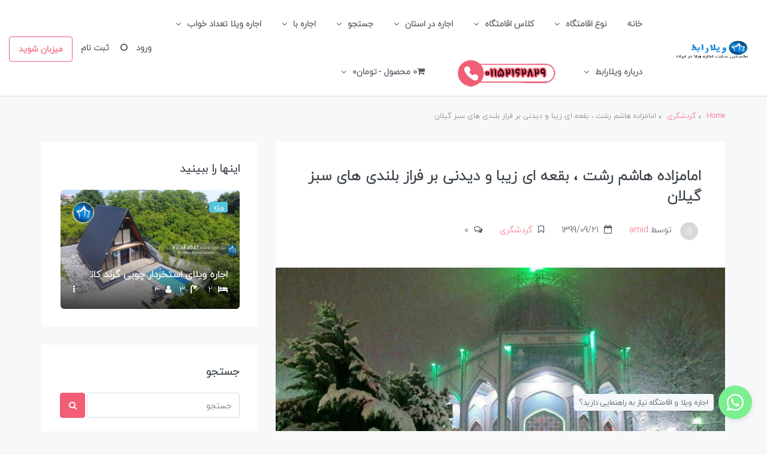

--- FILE ---
content_type: text/html; charset=UTF-8
request_url: https://villarabet.com/tourism/%d8%a7%d9%85%d8%a7%d9%85%d8%b2%d8%a7%d8%af%d9%87-%d9%87%d8%a7%d8%b4%d9%85-%d8%b1%d8%b4%d8%aa-%d8%8c-%d8%a8%d9%82%d8%b9%d9%87-%d8%a7%db%8c-%d8%b2%db%8c%d8%a8%d8%a7-%d9%88-%d8%af%db%8c%d8%af%d9%86%db%8c/
body_size: 48281
content:
<!DOCTYPE html>
<html dir="rtl" lang="fa-IR" xmlns:og="http://opengraphprotocol.org/schema/" xmlns:fb="http://www.facebook.com/2008/fbml" prefix="og: https://ogp.me/ns#">
<head>
	<meta charset="UTF-8">
    	<meta name="viewport" content="width=device-width, initial-scale=1.0, maximum-scale=1.0, user-scalable=0" />
	<link rel="profile" href="http://gmpg.org/xfn/11">
	<link rel="pingback" href="https://villarabet.com/xmlrpc.php">

    <script data-minify="1" src='https://villarabet.com/wp-content/cache/min/1/mapbox-gl-js/v1.12.0/mapbox-gl.js?ver=1757661659'></script>
    <link data-minify="1" href='https://villarabet.com/wp-content/cache/min/1/mapbox-gl-js/v1.12.0/mapbox-gl.css?ver=1757661658' rel='stylesheet' />

	
<!-- با رنک مث پرو سایت خود را برای موتورهای جستجو بهینه‌سازی کنید - https://s.rankmath.com/home -->
<title>امامزاده هاشم رشت ، بقعه ای زیبا و دیدنی بر فراز بلندی های سبز گیلان | ویلارابط</title>
<meta name="description" content="امامزاده هاشم رشت یکی از جاذبه­ های دیدنی استان گیلان به شمار می­رود که بر فراز تپه­ای در ۳۰ کیلومتری رشت قرار دارد. این بقعه زیبا با نمای دیدنی و آرامش بخش"/>
<meta name="robots" content="follow, index, max-snippet:-1, max-video-preview:-1, max-image-preview:large"/>
<link rel="canonical" href="https://villarabet.com/tourism/%d8%a7%d9%85%d8%a7%d9%85%d8%b2%d8%a7%d8%af%d9%87-%d9%87%d8%a7%d8%b4%d9%85-%d8%b1%d8%b4%d8%aa-%d8%8c-%d8%a8%d9%82%d8%b9%d9%87-%d8%a7%db%8c-%d8%b2%db%8c%d8%a8%d8%a7-%d9%88-%d8%af%db%8c%d8%af%d9%86%db%8c/" />
<meta property="og:locale" content="fa_IR" />
<meta property="og:type" content="article" />
<meta property="og:title" content="امامزاده هاشم رشت ، بقعه ای زیبا و دیدنی بر فراز بلندی های سبز گیلان | ویلارابط" />
<meta property="og:description" content="امامزاده هاشم رشت یکی از جاذبه­ های دیدنی استان گیلان به شمار می­رود که بر فراز تپه­ای در ۳۰ کیلومتری رشت قرار دارد. این بقعه زیبا با نمای دیدنی و آرامش بخش" />
<meta property="og:url" content="https://villarabet.com/tourism/%d8%a7%d9%85%d8%a7%d9%85%d8%b2%d8%a7%d8%af%d9%87-%d9%87%d8%a7%d8%b4%d9%85-%d8%b1%d8%b4%d8%aa-%d8%8c-%d8%a8%d9%82%d8%b9%d9%87-%d8%a7%db%8c-%d8%b2%db%8c%d8%a8%d8%a7-%d9%88-%d8%af%db%8c%d8%af%d9%86%db%8c/" />
<meta property="og:site_name" content="ویلارابط" />
<meta property="article:tag" content="امامزاده" />
<meta property="article:tag" content="امامزاده هاشم رشت" />
<meta property="article:tag" content="جاذبه های گردشگری رشت" />
<meta property="article:tag" content="جاذبه های گردشگری گیلان" />
<meta property="article:tag" content="جاذبه گردشگری رشت" />
<meta property="article:tag" content="جاذبه گردشگری گیلان" />
<meta property="article:tag" content="رشت" />
<meta property="article:tag" content="گیلان" />
<meta property="article:section" content="گردشگری" />
<meta property="og:updated_time" content="2021-07-03T21:31:18+04:30" />
<meta property="og:image" content="https://villarabet.com/wp-content/uploads/2021/06/امام-زاده-هاشم-رشت-امامزاده-هاشم-در-رشت-امامزاده-هاشم-جاده-رشت-امامزاده-هاشم-رشت-کجاست-امامزاده-هاشم-رشت2.jpg" />
<meta property="og:image:secure_url" content="https://villarabet.com/wp-content/uploads/2021/06/امام-زاده-هاشم-رشت-امامزاده-هاشم-در-رشت-امامزاده-هاشم-جاده-رشت-امامزاده-هاشم-رشت-کجاست-امامزاده-هاشم-رشت2.jpg" />
<meta property="og:image:width" content="840" />
<meta property="og:image:height" content="560" />
<meta property="og:image:alt" content="امام زاده هاشم رشت-امامزاده هاشم در رشت-امامزاده هاشم جاده رشت-امامزاده هاشم رشت کجاست امامزاده هاشم رشت۲" />
<meta property="og:image:type" content="image/jpeg" />
<meta property="article:published_time" content="1399-09-21\+033022:00:57+03:30" />
<meta property="article:modified_time" content="1400-04-12\+043021:31:18+04:30" />
<meta name="twitter:card" content="summary_large_image" />
<meta name="twitter:title" content="امامزاده هاشم رشت ، بقعه ای زیبا و دیدنی بر فراز بلندی های سبز گیلان | ویلارابط" />
<meta name="twitter:description" content="امامزاده هاشم رشت یکی از جاذبه­ های دیدنی استان گیلان به شمار می­رود که بر فراز تپه­ای در ۳۰ کیلومتری رشت قرار دارد. این بقعه زیبا با نمای دیدنی و آرامش بخش" />
<meta name="twitter:image" content="https://villarabet.com/wp-content/uploads/2021/06/امام-زاده-هاشم-رشت-امامزاده-هاشم-در-رشت-امامزاده-هاشم-جاده-رشت-امامزاده-هاشم-رشت-کجاست-امامزاده-هاشم-رشت2.jpg" />
<script type="application/ld+json" class="rank-math-schema-pro">{"@context":"https://schema.org","@graph":[{"@type":"Place","@id":"https://villarabet.com/#place","geo":{"@type":"GeoCoordinates","latitude":"36.6879703","longitude":"51.3159029"},"hasMap":"https://www.google.com/maps/search/?api=1&amp;query=36.6879703,51.3159029","address":{"@type":"PostalAddress","streetAddress":"\u0627\u0628\u062a\u062f\u0627\u06cc \u0628\u0644\u0648\u0627\u0631 \u0646\u0645\u06a9 \u0622\u0628\u0631\u0648\u062f","addressLocality":"\u0686\u0627\u0644\u0648\u0633","addressRegion":"\u0645\u0627\u0632\u0646\u062f\u0631\u0627\u0646","postalCode":"4663481196","addressCountry":"\u0627\u06cc\u0631\u0627\u0646"}},{"@type":["RealEstateAgent","Organization"],"@id":"https://villarabet.com/#organization","name":"\u0648\u06cc\u0644\u0627 \u0631\u0627\u0628\u0637","url":"https://villarabet.com","email":"admin@villarabet.com","address":{"@type":"PostalAddress","streetAddress":"\u0627\u0628\u062a\u062f\u0627\u06cc \u0628\u0644\u0648\u0627\u0631 \u0646\u0645\u06a9 \u0622\u0628\u0631\u0648\u062f","addressLocality":"\u0686\u0627\u0644\u0648\u0633","addressRegion":"\u0645\u0627\u0632\u0646\u062f\u0631\u0627\u0646","postalCode":"4663481196","addressCountry":"\u0627\u06cc\u0631\u0627\u0646"},"logo":{"@type":"ImageObject","@id":"https://villarabet.com/#logo","url":"https://villarabet.com/wp-content/uploads/2021/02/logo.png","caption":"\u0648\u06cc\u0644\u0627 \u0631\u0627\u0628\u0637","inLanguage":"fa-IR","width":"161","height":"50"},"openingHours":["Saturday,Sunday,Monday,Tuesday,Wednesday,Thursday,Friday 06:00-00:00"],"location":{"@id":"https://villarabet.com/#place"},"image":{"@id":"https://villarabet.com/#logo"},"telephone":"+989113940697"},{"@type":"WebSite","@id":"https://villarabet.com/#website","url":"https://villarabet.com","name":"\u0648\u06cc\u0644\u0627 \u0631\u0627\u0628\u0637","publisher":{"@id":"https://villarabet.com/#organization"},"inLanguage":"fa-IR"},{"@type":"ImageObject","@id":"https://villarabet.com/wp-content/uploads/2021/06/\u0627\u0645\u0627\u0645-\u0632\u0627\u062f\u0647-\u0647\u0627\u0634\u0645-\u0631\u0634\u062a-\u0627\u0645\u0627\u0645\u0632\u0627\u062f\u0647-\u0647\u0627\u0634\u0645-\u062f\u0631-\u0631\u0634\u062a-\u0627\u0645\u0627\u0645\u0632\u0627\u062f\u0647-\u0647\u0627\u0634\u0645-\u062c\u0627\u062f\u0647-\u0631\u0634\u062a-\u0627\u0645\u0627\u0645\u0632\u0627\u062f\u0647-\u0647\u0627\u0634\u0645-\u0631\u0634\u062a-\u06a9\u062c\u0627\u0633\u062a-\u0627\u0645\u0627\u0645\u0632\u0627\u062f\u0647-\u0647\u0627\u0634\u0645-\u0631\u0634\u062a2.jpg","url":"https://villarabet.com/wp-content/uploads/2021/06/\u0627\u0645\u0627\u0645-\u0632\u0627\u062f\u0647-\u0647\u0627\u0634\u0645-\u0631\u0634\u062a-\u0627\u0645\u0627\u0645\u0632\u0627\u062f\u0647-\u0647\u0627\u0634\u0645-\u062f\u0631-\u0631\u0634\u062a-\u0627\u0645\u0627\u0645\u0632\u0627\u062f\u0647-\u0647\u0627\u0634\u0645-\u062c\u0627\u062f\u0647-\u0631\u0634\u062a-\u0627\u0645\u0627\u0645\u0632\u0627\u062f\u0647-\u0647\u0627\u0634\u0645-\u0631\u0634\u062a-\u06a9\u062c\u0627\u0633\u062a-\u0627\u0645\u0627\u0645\u0632\u0627\u062f\u0647-\u0647\u0627\u0634\u0645-\u0631\u0634\u062a2.jpg","width":"840","height":"560","caption":"\u0627\u0645\u0627\u0645 \u0632\u0627\u062f\u0647 \u0647\u0627\u0634\u0645 \u0631\u0634\u062a-\u0627\u0645\u0627\u0645\u0632\u0627\u062f\u0647 \u0647\u0627\u0634\u0645 \u062f\u0631 \u0631\u0634\u062a-\u0627\u0645\u0627\u0645\u0632\u0627\u062f\u0647 \u0647\u0627\u0634\u0645 \u062c\u0627\u062f\u0647 \u0631\u0634\u062a-\u0627\u0645\u0627\u0645\u0632\u0627\u062f\u0647 \u0647\u0627\u0634\u0645 \u0631\u0634\u062a \u06a9\u062c\u0627\u0633\u062a \u0627\u0645\u0627\u0645\u0632\u0627\u062f\u0647 \u0647\u0627\u0634\u0645 \u0631\u0634\u062a\u06f2","inLanguage":"fa-IR"},{"@type":"Person","@id":"https://villarabet.com/author/04f28fd76d824a4b057ad5617586c4d498c462c0/","name":"amid","url":"https://villarabet.com/author/04f28fd76d824a4b057ad5617586c4d498c462c0/","image":{"@type":"ImageObject","@id":"https://secure.gravatar.com/avatar/?s=96&amp;d=mm&amp;r=g","url":"https://secure.gravatar.com/avatar/?s=96&amp;d=mm&amp;r=g","caption":"amid","inLanguage":"fa-IR"},"worksFor":{"@id":"https://villarabet.com/#organization"}},{"@type":"WebPage","@id":"https://villarabet.com/tourism/%d8%a7%d9%85%d8%a7%d9%85%d8%b2%d8%a7%d8%af%d9%87-%d9%87%d8%a7%d8%b4%d9%85-%d8%b1%d8%b4%d8%aa-%d8%8c-%d8%a8%d9%82%d8%b9%d9%87-%d8%a7%db%8c-%d8%b2%db%8c%d8%a8%d8%a7-%d9%88-%d8%af%db%8c%d8%af%d9%86%db%8c/#webpage","url":"https://villarabet.com/tourism/%d8%a7%d9%85%d8%a7%d9%85%d8%b2%d8%a7%d8%af%d9%87-%d9%87%d8%a7%d8%b4%d9%85-%d8%b1%d8%b4%d8%aa-%d8%8c-%d8%a8%d9%82%d8%b9%d9%87-%d8%a7%db%8c-%d8%b2%db%8c%d8%a8%d8%a7-%d9%88-%d8%af%db%8c%d8%af%d9%86%db%8c/","name":"\u0627\u0645\u0627\u0645\u0632\u0627\u062f\u0647 \u0647\u0627\u0634\u0645 \u0631\u0634\u062a \u060c \u0628\u0642\u0639\u0647 \u0627\u06cc \u0632\u06cc\u0628\u0627 \u0648 \u062f\u06cc\u062f\u0646\u06cc \u0628\u0631 \u0641\u0631\u0627\u0632 \u0628\u0644\u0646\u062f\u06cc \u0647\u0627\u06cc \u0633\u0628\u0632 \u06af\u06cc\u0644\u0627\u0646 | \u0648\u06cc\u0644\u0627\u0631\u0627\u0628\u0637","datePublished":"2020-12-11T22:00:57+03:30","dateModified":"2021-07-03T21:31:18+04:30","author":{"@id":"https://villarabet.com/author/04f28fd76d824a4b057ad5617586c4d498c462c0/"},"isPartOf":{"@id":"https://villarabet.com/#website"},"primaryImageOfPage":{"@id":"https://villarabet.com/wp-content/uploads/2021/06/\u0627\u0645\u0627\u0645-\u0632\u0627\u062f\u0647-\u0647\u0627\u0634\u0645-\u0631\u0634\u062a-\u0627\u0645\u0627\u0645\u0632\u0627\u062f\u0647-\u0647\u0627\u0634\u0645-\u062f\u0631-\u0631\u0634\u062a-\u0627\u0645\u0627\u0645\u0632\u0627\u062f\u0647-\u0647\u0627\u0634\u0645-\u062c\u0627\u062f\u0647-\u0631\u0634\u062a-\u0627\u0645\u0627\u0645\u0632\u0627\u062f\u0647-\u0647\u0627\u0634\u0645-\u0631\u0634\u062a-\u06a9\u062c\u0627\u0633\u062a-\u0627\u0645\u0627\u0645\u0632\u0627\u062f\u0647-\u0647\u0627\u0634\u0645-\u0631\u0634\u062a2.jpg"},"inLanguage":"fa-IR"},{"@type":"BlogPosting","headline":"\u0627\u0645\u0627\u0645\u0632\u0627\u062f\u0647 \u0647\u0627\u0634\u0645 \u0631\u0634\u062a \u060c \u0628\u0642\u0639\u0647 \u0627\u06cc \u0632\u06cc\u0628\u0627 \u0648 \u062f\u06cc\u062f\u0646\u06cc \u0628\u0631 \u0641\u0631\u0627\u0632 \u0628\u0644\u0646\u062f\u06cc \u0647\u0627\u06cc \u0633\u0628\u0632 \u06af\u06cc\u0644\u0627\u0646 | \u0648\u06cc\u0644\u0627\u0631\u0627\u0628\u0637","keywords":"\u0627\u0645\u0627\u0645\u0632\u0627\u062f\u0647 \u0647\u0627\u0634\u0645 \u0631\u0634\u062a,\u0627\u0645\u0627\u0645\u0632\u0627\u062f\u0647 \u0647\u0627\u0634\u0645,\u0627\u0645\u0627\u0645\u0632\u0627\u062f\u0647 \u0647\u0627\u0634\u0645 \u0631\u0634\u062a \u06a9\u062c\u0627\u0633\u062a","datePublished":"2020-12-11T22:00:57+03:30","dateModified":"2021-07-03T21:31:18+04:30","author":{"@id":"https://villarabet.com/author/04f28fd76d824a4b057ad5617586c4d498c462c0/"},"publisher":{"@id":"https://villarabet.com/#organization"},"description":"\u0627\u0645\u0627\u0645\u0632\u0627\u062f\u0647 \u0647\u0627\u0634\u0645 \u0631\u0634\u062a \u06cc\u06a9\u06cc \u0627\u0632 \u062c\u0627\u0630\u0628\u0647\u00ad \u0647\u0627\u06cc \u062f\u06cc\u062f\u0646\u06cc \u0627\u0633\u062a\u0627\u0646 \u06af\u06cc\u0644\u0627\u0646 \u0628\u0647 \u0634\u0645\u0627\u0631 \u0645\u06cc\u00ad\u0631\u0648\u062f \u06a9\u0647 \u0628\u0631 \u0641\u0631\u0627\u0632 \u062a\u067e\u0647\u00ad\u0627\u06cc \u062f\u0631 \u06f3\u06f0 \u06a9\u06cc\u0644\u0648\u0645\u062a\u0631\u06cc \u0631\u0634\u062a \u0642\u0631\u0627\u0631 \u062f\u0627\u0631\u062f. \u0627\u06cc\u0646 \u0628\u0642\u0639\u0647 \u0632\u06cc\u0628\u0627 \u0628\u0627 \u0646\u0645\u0627\u06cc \u062f\u06cc\u062f\u0646\u06cc \u0648 \u0622\u0631\u0627\u0645\u0634 \u0628\u062e\u0634","name":"\u0627\u0645\u0627\u0645\u0632\u0627\u062f\u0647 \u0647\u0627\u0634\u0645 \u0631\u0634\u062a \u060c \u0628\u0642\u0639\u0647 \u0627\u06cc \u0632\u06cc\u0628\u0627 \u0648 \u062f\u06cc\u062f\u0646\u06cc \u0628\u0631 \u0641\u0631\u0627\u0632 \u0628\u0644\u0646\u062f\u06cc \u0647\u0627\u06cc \u0633\u0628\u0632 \u06af\u06cc\u0644\u0627\u0646 | \u0648\u06cc\u0644\u0627\u0631\u0627\u0628\u0637","@id":"https://villarabet.com/tourism/%d8%a7%d9%85%d8%a7%d9%85%d8%b2%d8%a7%d8%af%d9%87-%d9%87%d8%a7%d8%b4%d9%85-%d8%b1%d8%b4%d8%aa-%d8%8c-%d8%a8%d9%82%d8%b9%d9%87-%d8%a7%db%8c-%d8%b2%db%8c%d8%a8%d8%a7-%d9%88-%d8%af%db%8c%d8%af%d9%86%db%8c/#richSnippet","isPartOf":{"@id":"https://villarabet.com/tourism/%d8%a7%d9%85%d8%a7%d9%85%d8%b2%d8%a7%d8%af%d9%87-%d9%87%d8%a7%d8%b4%d9%85-%d8%b1%d8%b4%d8%aa-%d8%8c-%d8%a8%d9%82%d8%b9%d9%87-%d8%a7%db%8c-%d8%b2%db%8c%d8%a8%d8%a7-%d9%88-%d8%af%db%8c%d8%af%d9%86%db%8c/#webpage"},"image":{"@id":"https://villarabet.com/wp-content/uploads/2021/06/\u0627\u0645\u0627\u0645-\u0632\u0627\u062f\u0647-\u0647\u0627\u0634\u0645-\u0631\u0634\u062a-\u0627\u0645\u0627\u0645\u0632\u0627\u062f\u0647-\u0647\u0627\u0634\u0645-\u062f\u0631-\u0631\u0634\u062a-\u0627\u0645\u0627\u0645\u0632\u0627\u062f\u0647-\u0647\u0627\u0634\u0645-\u062c\u0627\u062f\u0647-\u0631\u0634\u062a-\u0627\u0645\u0627\u0645\u0632\u0627\u062f\u0647-\u0647\u0627\u0634\u0645-\u0631\u0634\u062a-\u06a9\u062c\u0627\u0633\u062a-\u0627\u0645\u0627\u0645\u0632\u0627\u062f\u0647-\u0647\u0627\u0634\u0645-\u0631\u0634\u062a2.jpg"},"inLanguage":"fa-IR","mainEntityOfPage":{"@id":"https://villarabet.com/tourism/%d8%a7%d9%85%d8%a7%d9%85%d8%b2%d8%a7%d8%af%d9%87-%d9%87%d8%a7%d8%b4%d9%85-%d8%b1%d8%b4%d8%aa-%d8%8c-%d8%a8%d9%82%d8%b9%d9%87-%d8%a7%db%8c-%d8%b2%db%8c%d8%a8%d8%a7-%d9%88-%d8%af%db%8c%d8%af%d9%86%db%8c/#webpage"}}]}</script>
<!-- /افزونه سئو وردپرس رنک مث -->

<link rel='dns-prefetch' href='//maps-api-ssl.google.com' />

<link rel="alternate" type="application/rss+xml" title="ویلارابط &raquo; خوراک" href="https://villarabet.com/feed/" />
<link rel="alternate" type="application/rss+xml" title="ویلارابط &raquo; خوراک دیدگاه‌ها" href="https://villarabet.com/comments/feed/" />
<link rel="alternate" type="application/rss+xml" title="ویلارابط &raquo; امامزاده هاشم رشت ، بقعه ای زیبا و دیدنی بر فراز بلندی های سبز گیلان خوراک دیدگاه‌ها" href="https://villarabet.com/tourism/%d8%a7%d9%85%d8%a7%d9%85%d8%b2%d8%a7%d8%af%d9%87-%d9%87%d8%a7%d8%b4%d9%85-%d8%b1%d8%b4%d8%aa-%d8%8c-%d8%a8%d9%82%d8%b9%d9%87-%d8%a7%db%8c-%d8%b2%db%8c%d8%a8%d8%a7-%d9%88-%d8%af%db%8c%d8%af%d9%86%db%8c/feed/" />
<link rel="alternate" title="oEmbed (JSON)" type="application/json+oembed" href="https://villarabet.com/wp-json/oembed/1.0/embed?url=https%3A%2F%2Fvillarabet.com%2Ftourism%2F%25d8%25a7%25d9%2585%25d8%25a7%25d9%2585%25d8%25b2%25d8%25a7%25d8%25af%25d9%2587-%25d9%2587%25d8%25a7%25d8%25b4%25d9%2585-%25d8%25b1%25d8%25b4%25d8%25aa-%25d8%258c-%25d8%25a8%25d9%2582%25d8%25b9%25d9%2587-%25d8%25a7%25db%258c-%25d8%25b2%25db%258c%25d8%25a8%25d8%25a7-%25d9%2588-%25d8%25af%25db%258c%25d8%25af%25d9%2586%25db%258c%2F" />
<link rel="alternate" title="oEmbed (XML)" type="text/xml+oembed" href="https://villarabet.com/wp-json/oembed/1.0/embed?url=https%3A%2F%2Fvillarabet.com%2Ftourism%2F%25d8%25a7%25d9%2585%25d8%25a7%25d9%2585%25d8%25b2%25d8%25a7%25d8%25af%25d9%2587-%25d9%2587%25d8%25a7%25d8%25b4%25d9%2585-%25d8%25b1%25d8%25b4%25d8%25aa-%25d8%258c-%25d8%25a8%25d9%2582%25d8%25b9%25d9%2587-%25d8%25a7%25db%258c-%25d8%25b2%25db%258c%25d8%25a8%25d8%25a7-%25d9%2588-%25d8%25af%25db%258c%25d8%25af%25d9%2586%25db%258c%2F&#038;format=xml" />
<meta property="og:title" content="امامزاده هاشم رشت ، بقعه ای زیبا و دیدنی بر فراز بلندی های سبز گیلان"/><meta property="og:type" content="article"/><meta property="og:url" content="https://villarabet.com/tourism/%d8%a7%d9%85%d8%a7%d9%85%d8%b2%d8%a7%d8%af%d9%87-%d9%87%d8%a7%d8%b4%d9%85-%d8%b1%d8%b4%d8%aa-%d8%8c-%d8%a8%d9%82%d8%b9%d9%87-%d8%a7%db%8c-%d8%b2%db%8c%d8%a8%d8%a7-%d9%88-%d8%af%db%8c%d8%af%d9%86%db%8c/"/><meta property="og:site_name" content="ویلارابط"/><meta property="og:image" content="https://villarabet.com/wp-content/uploads/2021/06/امام-زاده-هاشم-رشت-امامزاده-هاشم-در-رشت-امامزاده-هاشم-جاده-رشت-امامزاده-هاشم-رشت-کجاست-امامزاده-هاشم-رشت2-300x200.jpg"/>
<style id='wp-img-auto-sizes-contain-inline-css' type='text/css'>
img:is([sizes=auto i],[sizes^="auto," i]){contain-intrinsic-size:3000px 1500px}
/*# sourceURL=wp-img-auto-sizes-contain-inline-css */
</style>
<link rel='stylesheet' id='codepeople-search-in-place-style-css' href='https://villarabet.com/wp-content/plugins/search-in-place/css/codepeople_shearch_in_place.min.css' type='text/css' media='all' />
<style id='wp-emoji-styles-inline-css' type='text/css'>

	img.wp-smiley, img.emoji {
		display: inline !important;
		border: none !important;
		box-shadow: none !important;
		height: 1em !important;
		width: 1em !important;
		margin: 0 0.07em !important;
		vertical-align: -0.1em !important;
		background: none !important;
		padding: 0 !important;
	}
/*# sourceURL=wp-emoji-styles-inline-css */
</style>
<style id='wp-block-library-inline-css' type='text/css'>
:root{--wp-block-synced-color:#7a00df;--wp-block-synced-color--rgb:122,0,223;--wp-bound-block-color:var(--wp-block-synced-color);--wp-editor-canvas-background:#ddd;--wp-admin-theme-color:#007cba;--wp-admin-theme-color--rgb:0,124,186;--wp-admin-theme-color-darker-10:#006ba1;--wp-admin-theme-color-darker-10--rgb:0,107,160.5;--wp-admin-theme-color-darker-20:#005a87;--wp-admin-theme-color-darker-20--rgb:0,90,135;--wp-admin-border-width-focus:2px}@media (min-resolution:192dpi){:root{--wp-admin-border-width-focus:1.5px}}.wp-element-button{cursor:pointer}:root .has-very-light-gray-background-color{background-color:#eee}:root .has-very-dark-gray-background-color{background-color:#313131}:root .has-very-light-gray-color{color:#eee}:root .has-very-dark-gray-color{color:#313131}:root .has-vivid-green-cyan-to-vivid-cyan-blue-gradient-background{background:linear-gradient(135deg,#00d084,#0693e3)}:root .has-purple-crush-gradient-background{background:linear-gradient(135deg,#34e2e4,#4721fb 50%,#ab1dfe)}:root .has-hazy-dawn-gradient-background{background:linear-gradient(135deg,#faaca8,#dad0ec)}:root .has-subdued-olive-gradient-background{background:linear-gradient(135deg,#fafae1,#67a671)}:root .has-atomic-cream-gradient-background{background:linear-gradient(135deg,#fdd79a,#004a59)}:root .has-nightshade-gradient-background{background:linear-gradient(135deg,#330968,#31cdcf)}:root .has-midnight-gradient-background{background:linear-gradient(135deg,#020381,#2874fc)}:root{--wp--preset--font-size--normal:16px;--wp--preset--font-size--huge:42px}.has-regular-font-size{font-size:1em}.has-larger-font-size{font-size:2.625em}.has-normal-font-size{font-size:var(--wp--preset--font-size--normal)}.has-huge-font-size{font-size:var(--wp--preset--font-size--huge)}.has-text-align-center{text-align:center}.has-text-align-left{text-align:left}.has-text-align-right{text-align:right}.has-fit-text{white-space:nowrap!important}#end-resizable-editor-section{display:none}.aligncenter{clear:both}.items-justified-left{justify-content:flex-start}.items-justified-center{justify-content:center}.items-justified-right{justify-content:flex-end}.items-justified-space-between{justify-content:space-between}.screen-reader-text{border:0;clip-path:inset(50%);height:1px;margin:-1px;overflow:hidden;padding:0;position:absolute;width:1px;word-wrap:normal!important}.screen-reader-text:focus{background-color:#ddd;clip-path:none;color:#444;display:block;font-size:1em;height:auto;left:5px;line-height:normal;padding:15px 23px 14px;text-decoration:none;top:5px;width:auto;z-index:100000}html :where(.has-border-color){border-style:solid}html :where([style*=border-top-color]){border-top-style:solid}html :where([style*=border-right-color]){border-right-style:solid}html :where([style*=border-bottom-color]){border-bottom-style:solid}html :where([style*=border-left-color]){border-left-style:solid}html :where([style*=border-width]){border-style:solid}html :where([style*=border-top-width]){border-top-style:solid}html :where([style*=border-right-width]){border-right-style:solid}html :where([style*=border-bottom-width]){border-bottom-style:solid}html :where([style*=border-left-width]){border-left-style:solid}html :where(img[class*=wp-image-]){height:auto;max-width:100%}:where(figure){margin:0 0 1em}html :where(.is-position-sticky){--wp-admin--admin-bar--position-offset:var(--wp-admin--admin-bar--height,0px)}@media screen and (max-width:600px){html :where(.is-position-sticky){--wp-admin--admin-bar--position-offset:0px}}

/*# sourceURL=wp-block-library-inline-css */
</style><style id='wp-block-button-inline-css' type='text/css'>
.wp-block-button__link{align-content:center;box-sizing:border-box;cursor:pointer;display:inline-block;height:100%;text-align:center;word-break:break-word}.wp-block-button__link.aligncenter{text-align:center}.wp-block-button__link.alignright{text-align:right}:where(.wp-block-button__link){border-radius:9999px;box-shadow:none;padding:calc(.667em + 2px) calc(1.333em + 2px);text-decoration:none}.wp-block-button[style*=text-decoration] .wp-block-button__link{text-decoration:inherit}.wp-block-buttons>.wp-block-button.has-custom-width{max-width:none}.wp-block-buttons>.wp-block-button.has-custom-width .wp-block-button__link{width:100%}.wp-block-buttons>.wp-block-button.has-custom-font-size .wp-block-button__link{font-size:inherit}.wp-block-buttons>.wp-block-button.wp-block-button__width-25{width:calc(25% - var(--wp--style--block-gap, .5em)*.75)}.wp-block-buttons>.wp-block-button.wp-block-button__width-50{width:calc(50% - var(--wp--style--block-gap, .5em)*.5)}.wp-block-buttons>.wp-block-button.wp-block-button__width-75{width:calc(75% - var(--wp--style--block-gap, .5em)*.25)}.wp-block-buttons>.wp-block-button.wp-block-button__width-100{flex-basis:100%;width:100%}.wp-block-buttons.is-vertical>.wp-block-button.wp-block-button__width-25{width:25%}.wp-block-buttons.is-vertical>.wp-block-button.wp-block-button__width-50{width:50%}.wp-block-buttons.is-vertical>.wp-block-button.wp-block-button__width-75{width:75%}.wp-block-button.is-style-squared,.wp-block-button__link.wp-block-button.is-style-squared{border-radius:0}.wp-block-button.no-border-radius,.wp-block-button__link.no-border-radius{border-radius:0!important}:root :where(.wp-block-button .wp-block-button__link.is-style-outline),:root :where(.wp-block-button.is-style-outline>.wp-block-button__link){border:2px solid;padding:.667em 1.333em}:root :where(.wp-block-button .wp-block-button__link.is-style-outline:not(.has-text-color)),:root :where(.wp-block-button.is-style-outline>.wp-block-button__link:not(.has-text-color)){color:currentColor}:root :where(.wp-block-button .wp-block-button__link.is-style-outline:not(.has-background)),:root :where(.wp-block-button.is-style-outline>.wp-block-button__link:not(.has-background)){background-color:initial;background-image:none}
/*# sourceURL=https://villarabet.com/wp-includes/blocks/button/style.min.css */
</style>
<style id='wp-block-heading-inline-css' type='text/css'>
h1:where(.wp-block-heading).has-background,h2:where(.wp-block-heading).has-background,h3:where(.wp-block-heading).has-background,h4:where(.wp-block-heading).has-background,h5:where(.wp-block-heading).has-background,h6:where(.wp-block-heading).has-background{padding:1.25em 2.375em}h1.has-text-align-left[style*=writing-mode]:where([style*=vertical-lr]),h1.has-text-align-right[style*=writing-mode]:where([style*=vertical-rl]),h2.has-text-align-left[style*=writing-mode]:where([style*=vertical-lr]),h2.has-text-align-right[style*=writing-mode]:where([style*=vertical-rl]),h3.has-text-align-left[style*=writing-mode]:where([style*=vertical-lr]),h3.has-text-align-right[style*=writing-mode]:where([style*=vertical-rl]),h4.has-text-align-left[style*=writing-mode]:where([style*=vertical-lr]),h4.has-text-align-right[style*=writing-mode]:where([style*=vertical-rl]),h5.has-text-align-left[style*=writing-mode]:where([style*=vertical-lr]),h5.has-text-align-right[style*=writing-mode]:where([style*=vertical-rl]),h6.has-text-align-left[style*=writing-mode]:where([style*=vertical-lr]),h6.has-text-align-right[style*=writing-mode]:where([style*=vertical-rl]){rotate:180deg}
/*# sourceURL=https://villarabet.com/wp-includes/blocks/heading/style.min.css */
</style>
<style id='wp-block-image-inline-css' type='text/css'>
.wp-block-image>a,.wp-block-image>figure>a{display:inline-block}.wp-block-image img{box-sizing:border-box;height:auto;max-width:100%;vertical-align:bottom}@media not (prefers-reduced-motion){.wp-block-image img.hide{visibility:hidden}.wp-block-image img.show{animation:show-content-image .4s}}.wp-block-image[style*=border-radius] img,.wp-block-image[style*=border-radius]>a{border-radius:inherit}.wp-block-image.has-custom-border img{box-sizing:border-box}.wp-block-image.aligncenter{text-align:center}.wp-block-image.alignfull>a,.wp-block-image.alignwide>a{width:100%}.wp-block-image.alignfull img,.wp-block-image.alignwide img{height:auto;width:100%}.wp-block-image .aligncenter,.wp-block-image .alignleft,.wp-block-image .alignright,.wp-block-image.aligncenter,.wp-block-image.alignleft,.wp-block-image.alignright{display:table}.wp-block-image .aligncenter>figcaption,.wp-block-image .alignleft>figcaption,.wp-block-image .alignright>figcaption,.wp-block-image.aligncenter>figcaption,.wp-block-image.alignleft>figcaption,.wp-block-image.alignright>figcaption{caption-side:bottom;display:table-caption}.wp-block-image .alignleft{float:left;margin:.5em 1em .5em 0}.wp-block-image .alignright{float:right;margin:.5em 0 .5em 1em}.wp-block-image .aligncenter{margin-left:auto;margin-right:auto}.wp-block-image :where(figcaption){margin-bottom:1em;margin-top:.5em}.wp-block-image.is-style-circle-mask img{border-radius:9999px}@supports ((-webkit-mask-image:none) or (mask-image:none)) or (-webkit-mask-image:none){.wp-block-image.is-style-circle-mask img{border-radius:0;-webkit-mask-image:url('data:image/svg+xml;utf8,<svg viewBox="0 0 100 100" xmlns="http://www.w3.org/2000/svg"><circle cx="50" cy="50" r="50"/></svg>');mask-image:url('data:image/svg+xml;utf8,<svg viewBox="0 0 100 100" xmlns="http://www.w3.org/2000/svg"><circle cx="50" cy="50" r="50"/></svg>');mask-mode:alpha;-webkit-mask-position:center;mask-position:center;-webkit-mask-repeat:no-repeat;mask-repeat:no-repeat;-webkit-mask-size:contain;mask-size:contain}}:root :where(.wp-block-image.is-style-rounded img,.wp-block-image .is-style-rounded img){border-radius:9999px}.wp-block-image figure{margin:0}.wp-lightbox-container{display:flex;flex-direction:column;position:relative}.wp-lightbox-container img{cursor:zoom-in}.wp-lightbox-container img:hover+button{opacity:1}.wp-lightbox-container button{align-items:center;backdrop-filter:blur(16px) saturate(180%);background-color:#5a5a5a40;border:none;border-radius:4px;cursor:zoom-in;display:flex;height:20px;justify-content:center;left:16px;opacity:0;padding:0;position:absolute;text-align:center;top:16px;width:20px;z-index:100}@media not (prefers-reduced-motion){.wp-lightbox-container button{transition:opacity .2s ease}}.wp-lightbox-container button:focus-visible{outline:3px auto #5a5a5a40;outline:3px auto -webkit-focus-ring-color;outline-offset:3px}.wp-lightbox-container button:hover{cursor:pointer;opacity:1}.wp-lightbox-container button:focus{opacity:1}.wp-lightbox-container button:focus,.wp-lightbox-container button:hover,.wp-lightbox-container button:not(:hover):not(:active):not(.has-background){background-color:#5a5a5a40;border:none}.wp-lightbox-overlay{box-sizing:border-box;cursor:zoom-out;height:100vh;overflow:hidden;position:fixed;right:0;top:0;visibility:hidden;width:100%;z-index:100000}.wp-lightbox-overlay .close-button{align-items:center;cursor:pointer;display:flex;justify-content:center;left:calc(env(safe-area-inset-left) + 16px);min-height:40px;min-width:40px;padding:0;position:absolute;top:calc(env(safe-area-inset-top) + 16px);z-index:5000000}.wp-lightbox-overlay .close-button:focus,.wp-lightbox-overlay .close-button:hover,.wp-lightbox-overlay .close-button:not(:hover):not(:active):not(.has-background){background:none;border:none}.wp-lightbox-overlay .lightbox-image-container{height:var(--wp--lightbox-container-height);overflow:hidden;position:absolute;right:50%;top:50%;transform:translate(50%,-50%);transform-origin:top right;width:var(--wp--lightbox-container-width);z-index:9999999999}.wp-lightbox-overlay .wp-block-image{align-items:center;box-sizing:border-box;display:flex;height:100%;justify-content:center;margin:0;position:relative;transform-origin:100% 0;width:100%;z-index:3000000}.wp-lightbox-overlay .wp-block-image img{height:var(--wp--lightbox-image-height);min-height:var(--wp--lightbox-image-height);min-width:var(--wp--lightbox-image-width);width:var(--wp--lightbox-image-width)}.wp-lightbox-overlay .wp-block-image figcaption{display:none}.wp-lightbox-overlay button{background:none;border:none}.wp-lightbox-overlay .scrim{background-color:#fff;height:100%;opacity:.9;position:absolute;width:100%;z-index:2000000}.wp-lightbox-overlay.active{visibility:visible}@media not (prefers-reduced-motion){.wp-lightbox-overlay.active{animation:turn-on-visibility .25s both}.wp-lightbox-overlay.active img{animation:turn-on-visibility .35s both}.wp-lightbox-overlay.show-closing-animation:not(.active){animation:turn-off-visibility .35s both}.wp-lightbox-overlay.show-closing-animation:not(.active) img{animation:turn-off-visibility .25s both}.wp-lightbox-overlay.zoom.active{animation:none;opacity:1;visibility:visible}.wp-lightbox-overlay.zoom.active .lightbox-image-container{animation:lightbox-zoom-in .4s}.wp-lightbox-overlay.zoom.active .lightbox-image-container img{animation:none}.wp-lightbox-overlay.zoom.active .scrim{animation:turn-on-visibility .4s forwards}.wp-lightbox-overlay.zoom.show-closing-animation:not(.active){animation:none}.wp-lightbox-overlay.zoom.show-closing-animation:not(.active) .lightbox-image-container{animation:lightbox-zoom-out .4s}.wp-lightbox-overlay.zoom.show-closing-animation:not(.active) .lightbox-image-container img{animation:none}.wp-lightbox-overlay.zoom.show-closing-animation:not(.active) .scrim{animation:turn-off-visibility .4s forwards}}@keyframes show-content-image{0%{visibility:hidden}99%{visibility:hidden}to{visibility:visible}}@keyframes turn-on-visibility{0%{opacity:0}to{opacity:1}}@keyframes turn-off-visibility{0%{opacity:1;visibility:visible}99%{opacity:0;visibility:visible}to{opacity:0;visibility:hidden}}@keyframes lightbox-zoom-in{0%{transform:translate(calc(((-100vw + var(--wp--lightbox-scrollbar-width))/2 + var(--wp--lightbox-initial-left-position))*-1),calc(-50vh + var(--wp--lightbox-initial-top-position))) scale(var(--wp--lightbox-scale))}to{transform:translate(50%,-50%) scale(1)}}@keyframes lightbox-zoom-out{0%{transform:translate(50%,-50%) scale(1);visibility:visible}99%{visibility:visible}to{transform:translate(calc(((-100vw + var(--wp--lightbox-scrollbar-width))/2 + var(--wp--lightbox-initial-left-position))*-1),calc(-50vh + var(--wp--lightbox-initial-top-position))) scale(var(--wp--lightbox-scale));visibility:hidden}}
/*# sourceURL=https://villarabet.com/wp-includes/blocks/image/style.min.css */
</style>
<style id='wp-block-buttons-inline-css' type='text/css'>
.wp-block-buttons{box-sizing:border-box}.wp-block-buttons.is-vertical{flex-direction:column}.wp-block-buttons.is-vertical>.wp-block-button:last-child{margin-bottom:0}.wp-block-buttons>.wp-block-button{display:inline-block;margin:0}.wp-block-buttons.is-content-justification-left{justify-content:flex-start}.wp-block-buttons.is-content-justification-left.is-vertical{align-items:flex-start}.wp-block-buttons.is-content-justification-center{justify-content:center}.wp-block-buttons.is-content-justification-center.is-vertical{align-items:center}.wp-block-buttons.is-content-justification-right{justify-content:flex-end}.wp-block-buttons.is-content-justification-right.is-vertical{align-items:flex-end}.wp-block-buttons.is-content-justification-space-between{justify-content:space-between}.wp-block-buttons.aligncenter{text-align:center}.wp-block-buttons:not(.is-content-justification-space-between,.is-content-justification-right,.is-content-justification-left,.is-content-justification-center) .wp-block-button.aligncenter{margin-left:auto;margin-right:auto;width:100%}.wp-block-buttons[style*=text-decoration] .wp-block-button,.wp-block-buttons[style*=text-decoration] .wp-block-button__link{text-decoration:inherit}.wp-block-buttons.has-custom-font-size .wp-block-button__link{font-size:inherit}.wp-block-buttons .wp-block-button__link{width:100%}.wp-block-button.aligncenter{text-align:center}
/*# sourceURL=https://villarabet.com/wp-includes/blocks/buttons/style.min.css */
</style>
<style id='wp-block-paragraph-inline-css' type='text/css'>
.is-small-text{font-size:.875em}.is-regular-text{font-size:1em}.is-large-text{font-size:2.25em}.is-larger-text{font-size:3em}.has-drop-cap:not(:focus):first-letter{float:right;font-size:8.4em;font-style:normal;font-weight:100;line-height:.68;margin:.05em 0 0 .1em;text-transform:uppercase}body.rtl .has-drop-cap:not(:focus):first-letter{float:none;margin-right:.1em}p.has-drop-cap.has-background{overflow:hidden}:root :where(p.has-background){padding:1.25em 2.375em}:where(p.has-text-color:not(.has-link-color)) a{color:inherit}p.has-text-align-left[style*="writing-mode:vertical-lr"],p.has-text-align-right[style*="writing-mode:vertical-rl"]{rotate:180deg}
/*# sourceURL=https://villarabet.com/wp-includes/blocks/paragraph/style.min.css */
</style>
<style id='global-styles-inline-css' type='text/css'>
:root{--wp--preset--aspect-ratio--square: 1;--wp--preset--aspect-ratio--4-3: 4/3;--wp--preset--aspect-ratio--3-4: 3/4;--wp--preset--aspect-ratio--3-2: 3/2;--wp--preset--aspect-ratio--2-3: 2/3;--wp--preset--aspect-ratio--16-9: 16/9;--wp--preset--aspect-ratio--9-16: 9/16;--wp--preset--color--black: #000000;--wp--preset--color--cyan-bluish-gray: #abb8c3;--wp--preset--color--white: #ffffff;--wp--preset--color--pale-pink: #f78da7;--wp--preset--color--vivid-red: #cf2e2e;--wp--preset--color--luminous-vivid-orange: #ff6900;--wp--preset--color--luminous-vivid-amber: #fcb900;--wp--preset--color--light-green-cyan: #7bdcb5;--wp--preset--color--vivid-green-cyan: #00d084;--wp--preset--color--pale-cyan-blue: #8ed1fc;--wp--preset--color--vivid-cyan-blue: #0693e3;--wp--preset--color--vivid-purple: #9b51e0;--wp--preset--gradient--vivid-cyan-blue-to-vivid-purple: linear-gradient(135deg,rgb(6,147,227) 0%,rgb(155,81,224) 100%);--wp--preset--gradient--light-green-cyan-to-vivid-green-cyan: linear-gradient(135deg,rgb(122,220,180) 0%,rgb(0,208,130) 100%);--wp--preset--gradient--luminous-vivid-amber-to-luminous-vivid-orange: linear-gradient(135deg,rgb(252,185,0) 0%,rgb(255,105,0) 100%);--wp--preset--gradient--luminous-vivid-orange-to-vivid-red: linear-gradient(135deg,rgb(255,105,0) 0%,rgb(207,46,46) 100%);--wp--preset--gradient--very-light-gray-to-cyan-bluish-gray: linear-gradient(135deg,rgb(238,238,238) 0%,rgb(169,184,195) 100%);--wp--preset--gradient--cool-to-warm-spectrum: linear-gradient(135deg,rgb(74,234,220) 0%,rgb(151,120,209) 20%,rgb(207,42,186) 40%,rgb(238,44,130) 60%,rgb(251,105,98) 80%,rgb(254,248,76) 100%);--wp--preset--gradient--blush-light-purple: linear-gradient(135deg,rgb(255,206,236) 0%,rgb(152,150,240) 100%);--wp--preset--gradient--blush-bordeaux: linear-gradient(135deg,rgb(254,205,165) 0%,rgb(254,45,45) 50%,rgb(107,0,62) 100%);--wp--preset--gradient--luminous-dusk: linear-gradient(135deg,rgb(255,203,112) 0%,rgb(199,81,192) 50%,rgb(65,88,208) 100%);--wp--preset--gradient--pale-ocean: linear-gradient(135deg,rgb(255,245,203) 0%,rgb(182,227,212) 50%,rgb(51,167,181) 100%);--wp--preset--gradient--electric-grass: linear-gradient(135deg,rgb(202,248,128) 0%,rgb(113,206,126) 100%);--wp--preset--gradient--midnight: linear-gradient(135deg,rgb(2,3,129) 0%,rgb(40,116,252) 100%);--wp--preset--font-size--small: 13px;--wp--preset--font-size--medium: 20px;--wp--preset--font-size--large: 36px;--wp--preset--font-size--x-large: 42px;--wp--preset--spacing--20: 0.44rem;--wp--preset--spacing--30: 0.67rem;--wp--preset--spacing--40: 1rem;--wp--preset--spacing--50: 1.5rem;--wp--preset--spacing--60: 2.25rem;--wp--preset--spacing--70: 3.38rem;--wp--preset--spacing--80: 5.06rem;--wp--preset--shadow--natural: 6px 6px 9px rgba(0, 0, 0, 0.2);--wp--preset--shadow--deep: 12px 12px 50px rgba(0, 0, 0, 0.4);--wp--preset--shadow--sharp: 6px 6px 0px rgba(0, 0, 0, 0.2);--wp--preset--shadow--outlined: 6px 6px 0px -3px rgb(255, 255, 255), 6px 6px rgb(0, 0, 0);--wp--preset--shadow--crisp: 6px 6px 0px rgb(0, 0, 0);}:where(.is-layout-flex){gap: 0.5em;}:where(.is-layout-grid){gap: 0.5em;}body .is-layout-flex{display: flex;}.is-layout-flex{flex-wrap: wrap;align-items: center;}.is-layout-flex > :is(*, div){margin: 0;}body .is-layout-grid{display: grid;}.is-layout-grid > :is(*, div){margin: 0;}:where(.wp-block-columns.is-layout-flex){gap: 2em;}:where(.wp-block-columns.is-layout-grid){gap: 2em;}:where(.wp-block-post-template.is-layout-flex){gap: 1.25em;}:where(.wp-block-post-template.is-layout-grid){gap: 1.25em;}.has-black-color{color: var(--wp--preset--color--black) !important;}.has-cyan-bluish-gray-color{color: var(--wp--preset--color--cyan-bluish-gray) !important;}.has-white-color{color: var(--wp--preset--color--white) !important;}.has-pale-pink-color{color: var(--wp--preset--color--pale-pink) !important;}.has-vivid-red-color{color: var(--wp--preset--color--vivid-red) !important;}.has-luminous-vivid-orange-color{color: var(--wp--preset--color--luminous-vivid-orange) !important;}.has-luminous-vivid-amber-color{color: var(--wp--preset--color--luminous-vivid-amber) !important;}.has-light-green-cyan-color{color: var(--wp--preset--color--light-green-cyan) !important;}.has-vivid-green-cyan-color{color: var(--wp--preset--color--vivid-green-cyan) !important;}.has-pale-cyan-blue-color{color: var(--wp--preset--color--pale-cyan-blue) !important;}.has-vivid-cyan-blue-color{color: var(--wp--preset--color--vivid-cyan-blue) !important;}.has-vivid-purple-color{color: var(--wp--preset--color--vivid-purple) !important;}.has-black-background-color{background-color: var(--wp--preset--color--black) !important;}.has-cyan-bluish-gray-background-color{background-color: var(--wp--preset--color--cyan-bluish-gray) !important;}.has-white-background-color{background-color: var(--wp--preset--color--white) !important;}.has-pale-pink-background-color{background-color: var(--wp--preset--color--pale-pink) !important;}.has-vivid-red-background-color{background-color: var(--wp--preset--color--vivid-red) !important;}.has-luminous-vivid-orange-background-color{background-color: var(--wp--preset--color--luminous-vivid-orange) !important;}.has-luminous-vivid-amber-background-color{background-color: var(--wp--preset--color--luminous-vivid-amber) !important;}.has-light-green-cyan-background-color{background-color: var(--wp--preset--color--light-green-cyan) !important;}.has-vivid-green-cyan-background-color{background-color: var(--wp--preset--color--vivid-green-cyan) !important;}.has-pale-cyan-blue-background-color{background-color: var(--wp--preset--color--pale-cyan-blue) !important;}.has-vivid-cyan-blue-background-color{background-color: var(--wp--preset--color--vivid-cyan-blue) !important;}.has-vivid-purple-background-color{background-color: var(--wp--preset--color--vivid-purple) !important;}.has-black-border-color{border-color: var(--wp--preset--color--black) !important;}.has-cyan-bluish-gray-border-color{border-color: var(--wp--preset--color--cyan-bluish-gray) !important;}.has-white-border-color{border-color: var(--wp--preset--color--white) !important;}.has-pale-pink-border-color{border-color: var(--wp--preset--color--pale-pink) !important;}.has-vivid-red-border-color{border-color: var(--wp--preset--color--vivid-red) !important;}.has-luminous-vivid-orange-border-color{border-color: var(--wp--preset--color--luminous-vivid-orange) !important;}.has-luminous-vivid-amber-border-color{border-color: var(--wp--preset--color--luminous-vivid-amber) !important;}.has-light-green-cyan-border-color{border-color: var(--wp--preset--color--light-green-cyan) !important;}.has-vivid-green-cyan-border-color{border-color: var(--wp--preset--color--vivid-green-cyan) !important;}.has-pale-cyan-blue-border-color{border-color: var(--wp--preset--color--pale-cyan-blue) !important;}.has-vivid-cyan-blue-border-color{border-color: var(--wp--preset--color--vivid-cyan-blue) !important;}.has-vivid-purple-border-color{border-color: var(--wp--preset--color--vivid-purple) !important;}.has-vivid-cyan-blue-to-vivid-purple-gradient-background{background: var(--wp--preset--gradient--vivid-cyan-blue-to-vivid-purple) !important;}.has-light-green-cyan-to-vivid-green-cyan-gradient-background{background: var(--wp--preset--gradient--light-green-cyan-to-vivid-green-cyan) !important;}.has-luminous-vivid-amber-to-luminous-vivid-orange-gradient-background{background: var(--wp--preset--gradient--luminous-vivid-amber-to-luminous-vivid-orange) !important;}.has-luminous-vivid-orange-to-vivid-red-gradient-background{background: var(--wp--preset--gradient--luminous-vivid-orange-to-vivid-red) !important;}.has-very-light-gray-to-cyan-bluish-gray-gradient-background{background: var(--wp--preset--gradient--very-light-gray-to-cyan-bluish-gray) !important;}.has-cool-to-warm-spectrum-gradient-background{background: var(--wp--preset--gradient--cool-to-warm-spectrum) !important;}.has-blush-light-purple-gradient-background{background: var(--wp--preset--gradient--blush-light-purple) !important;}.has-blush-bordeaux-gradient-background{background: var(--wp--preset--gradient--blush-bordeaux) !important;}.has-luminous-dusk-gradient-background{background: var(--wp--preset--gradient--luminous-dusk) !important;}.has-pale-ocean-gradient-background{background: var(--wp--preset--gradient--pale-ocean) !important;}.has-electric-grass-gradient-background{background: var(--wp--preset--gradient--electric-grass) !important;}.has-midnight-gradient-background{background: var(--wp--preset--gradient--midnight) !important;}.has-small-font-size{font-size: var(--wp--preset--font-size--small) !important;}.has-medium-font-size{font-size: var(--wp--preset--font-size--medium) !important;}.has-large-font-size{font-size: var(--wp--preset--font-size--large) !important;}.has-x-large-font-size{font-size: var(--wp--preset--font-size--x-large) !important;}
/*# sourceURL=global-styles-inline-css */
</style>

<style id='classic-theme-styles-inline-css' type='text/css'>
/*! This file is auto-generated */
.wp-block-button__link{color:#fff;background-color:#32373c;border-radius:9999px;box-shadow:none;text-decoration:none;padding:calc(.667em + 2px) calc(1.333em + 2px);font-size:1.125em}.wp-block-file__button{background:#32373c;color:#fff;text-decoration:none}
/*# sourceURL=/wp-includes/css/classic-themes.min.css */
</style>
<link data-minify="1" rel='stylesheet' id='redux-extendify-styles-css' href='https://villarabet.com/wp-content/cache/min/1/wp-content/plugins/redux-framework/redux-core/assets/css/extendify-utilities.css?ver=1757661658' type='text/css' media='all' />
<link data-minify="1" rel='stylesheet' id='contact-form-7-css' href='https://villarabet.com/wp-content/cache/min/1/wp-content/plugins/contact-form-7/includes/css/styles.css?ver=1757661658' type='text/css' media='all' />
<link data-minify="1" rel='stylesheet' id='contact-form-7-rtl-css' href='https://villarabet.com/wp-content/cache/min/1/wp-content/plugins/contact-form-7/includes/css/styles-rtl.css?ver=1757661658' type='text/css' media='all' />
<link data-minify="1" rel='stylesheet' id='menu-image-css' href='https://villarabet.com/wp-content/cache/min/1/wp-content/plugins/menu-image/includes/css/menu-image.css?ver=1757661658' type='text/css' media='all' />
<link data-minify="1" rel='stylesheet' id='dashicons-css' href='https://villarabet.com/wp-content/cache/min/1/wp-includes/css/dashicons.min.css?ver=1757661658' type='text/css' media='all' />
<link data-minify="1" rel='stylesheet' id='uwacmz-rtl-public-style-css' href='https://villarabet.com/wp-content/cache/min/1/wp-content/plugins/uwac/assets/css/rtl-public.css?ver=1757661658' type='text/css' media='all' />
<link data-minify="1" rel='stylesheet' id='uwacmz-icons-css' href='https://villarabet.com/wp-content/cache/min/1/wp-content/plugins/uwac/assets/css/all.css?ver=1757661658' type='text/css' media='all' />
<link data-minify="1" rel='stylesheet' id='woocommerce-layout-rtl-css' href='https://villarabet.com/wp-content/cache/min/1/wp-content/plugins/woocommerce/assets/css/woocommerce-layout-rtl.css?ver=1757661658' type='text/css' media='all' />
<link data-minify="1" rel='stylesheet' id='woocommerce-smallscreen-rtl-css' href='https://villarabet.com/wp-content/cache/min/1/wp-content/plugins/woocommerce/assets/css/woocommerce-smallscreen-rtl.css?ver=1757661658' type='text/css' media='only screen and (max-width: 768px)' />
<link data-minify="1" rel='stylesheet' id='woocommerce-general-rtl-css' href='https://villarabet.com/wp-content/cache/min/1/wp-content/plugins/woocommerce/assets/css/woocommerce-rtl.css?ver=1757661658' type='text/css' media='all' />
<style id='woocommerce-inline-inline-css' type='text/css'>
.woocommerce form .form-row .required { visibility: visible; }
/*# sourceURL=woocommerce-inline-inline-css */
</style>
<link data-minify="1" rel='stylesheet' id='wpjqpdp-default-css' href='https://villarabet.com/wp-content/cache/min/1/wp-content/plugins/wpjqp-datepicker/css/persianDatepicker-default.css?ver=1757661658' type='text/css' media='all' />
<link data-minify="1" rel='stylesheet' id='homey-parent-theme-css' href='https://villarabet.com/wp-content/cache/min/1/wp-content/themes/homey/style.css?ver=1757661658' type='text/css' media='all' />
<link data-minify="1" rel='stylesheet' id='homey-child-theme-css' href='https://villarabet.com/wp-content/cache/min/1/wp-content/themes/homey-child/style.css?ver=1757661658' type='text/css' media='all' />
<link data-minify="1" rel='stylesheet' id='bootstrap-css' href='https://villarabet.com/wp-content/cache/min/1/wp-content/themes/homey/css/bootstrap.min.css?ver=1757661658' type='text/css' media='all' />
<link rel='stylesheet' id='bootstrap-select-css' href='https://villarabet.com/wp-content/themes/homey/css/bootstrap-select.min.css' type='text/css' media='all' />
<link data-minify="1" rel='stylesheet' id='font-awesome-css' href='https://villarabet.com/wp-content/cache/min/1/wp-content/themes/homey/css/font-awesome.css?ver=1757661658' type='text/css' media='all' />
<link rel='stylesheet' id='fancybox-css' href='https://villarabet.com/wp-content/themes/homey/css/fancybox-3.min.css' type='text/css' media='all' />
<link data-minify="1" rel='stylesheet' id='slick-css' href='https://villarabet.com/wp-content/cache/min/1/wp-content/themes/homey/css/slick.css?ver=1757661658' type='text/css' media='all' />
<link data-minify="1" rel='stylesheet' id='slick-theme-css' href='https://villarabet.com/wp-content/cache/min/1/wp-content/themes/homey/css/slick-theme.css?ver=1757661658' type='text/css' media='all' />
<link data-minify="1" rel='stylesheet' id='jquery-ui-css' href='https://villarabet.com/wp-content/cache/min/1/wp-content/themes/homey/css/jquery-ui.css?ver=1757661658' type='text/css' media='all' />
<link data-minify="1" rel='stylesheet' id='radio-checkbox-css' href='https://villarabet.com/wp-content/cache/min/1/wp-content/themes/homey/css/radio-checkbox.css?ver=1757661658' type='text/css' media='all' />
<link data-minify="1" rel='stylesheet' id='homey-rtl-css' href='https://villarabet.com/wp-content/cache/min/1/wp-content/themes/homey/css/rtl.css?ver=1757661659' type='text/css' media='all' />
<link rel='stylesheet' id='bootstrap-rtl.min-css' href='https://villarabet.com/wp-content/themes/homey/css/bootstrap-rtl.min.css' type='text/css' media='all' />
<link data-minify="1" rel='stylesheet' id='homey-styling-options-css' href='https://villarabet.com/wp-content/cache/min/1/wp-content/themes/homey/css/styling-options.css?ver=1757661659' type='text/css' media='all' />
<link data-minify="1" rel='stylesheet' id='homey-style-css' href='https://villarabet.com/wp-content/cache/min/1/wp-content/themes/homey-child/style.css?ver=1757661658' type='text/css' media='all' />
<style id='homey-style-inline-css' type='text/css'>

  body, address, li, dt, dd, .pac-container  {
    font-size: 14px;
    line-height: 24px;
    font-weight: 400;
    text-transform: none;
    letter-spacing: 0;
    font-family: , sans-serif;
  }
  .woocommerce ul.products li.product .button {
    font-family: , sans-serif;
    font-size: 14px; 
  }
  
    h1, h2, h3, h4, h5, h6, .banner-title {
      font-family: , sans-serif;
      font-weight: 700;
      text-transform: inherit;
      text-align: inherit;
    }
    
    .navi > .main-menu > li > a,
    .account-loggedin,
    .login-register a {
      font-size: 14px;
      line-height: 80px;
      font-weight: 700;
      text-transform: none;
      font-family: , sans-serif;
    }
    .menu-dropdown,
    .sub-menu li a,
    .navi .homey-megamenu-wrap > .sub-menu, 
    .listing-navi .homey-megamenu-wrap > .sub-menu,
    .account-dropdown ul > li a {
      font-size: 14px;
      line-height: 1;
      font-weight: 700;
      text-transform: none;
      font-family: , sans-serif;
    }

    
    a,
    .primary-color,
    .btn-primary-outlined,
    .btn-link,
    .super-host-flag,
    .is-style-outline .wp-block-button__link,
    .woocommerce nav.woocommerce-pagination ul li a, 
    .woocommerce nav.woocommerce-pagination ul li span,
    .woocommerce-MyAccount-navigation ul li a:hover  {
      color: #f15e75;
    }
    .pagination > .active > a, 
    .pagination > .active > a:focus, 
    .pagination > .active > a:hover, 
    .pagination > .active > span, 
    .pagination > .active > span:focus, 
    .pagination > .active > span:hover,
    .btn-primary-outlined,
    .searchform button,
    .is-style-outline .wp-block-button__link,
    .wp-block-file .wp-block-file__button,
    .wp-block-search__button {
      border-color: #f15e75;
    }
    
    .pagination > .active > a, 
    .pagination > .active > a:focus, 
    .pagination > .active > a:hover, 
    .pagination > .active > span, 
    .pagination > .active > span:focus, 
    .pagination > .active > span:hover,
    .media-signal .signal-icon,
    .single-blog-article .meta-tags a,
    .title .circle-icon,
    .label-primary,
    .searchform button,
    .next-prev-block .prev-box, 
    .next-prev-block .next-box,
    .dropdown-menu>.active>a, .dropdown-menu>.active>a:focus, 
    .dropdown-menu>.active>a:hover,
    .tagcloud a,
    .title-section .avatar .super-host-icon,
    .wp-block-button__link,
    .wp-block-file .wp-block-file__button,
    .wp-block-search__button {
      background-color: #f15e75;
    }

    .slick-prev,
    .slick-next {
      color: #f15e75;
      border: 1px solid #f15e75;
      background-color: transparent;
    }
    .slick-prev:before,
    .slick-next:before {
      color: #f15e75;
    }
    .slick-prev:hover:before,
    .slick-next:hover:before,
    .top-gallery-section .slick-prev:before,
    .top-gallery-section .slick-next:before {
      color: #fff;
    }

    .header-slider .slick-prev,
    .header-slider .slick-next,
    .top-gallery-section .slick-prev,
    .top-gallery-section .slick-next {
      border: 1px solid #f15e75;
      background-color: #f15e75;
    }
    .nav-tabs > li.active > a {
      box-shadow: 0px -2px 0px 0px inset #f15e75;
    }
    .woocommerce nav.woocommerce-pagination ul li a:focus, 
    .woocommerce nav.woocommerce-pagination ul li a:hover, 
    .woocommerce nav.woocommerce-pagination ul li span.current {
      border: 1px solid #f15e75;
      background-color: #f15e75;
      color: #fff;
    }
    
    a:hover,
    a:focus,
    a:active,
    .btn-primary-outlined:focus,
    .crncy-lang-block > li:hover a,
    .crncy-lang-block .dropdown-menu li:hover {
      color: #f58d9d;
    }

    .pagination > li > a:hover,
    .pagination > li > span:hover,
    .table-hover > tbody > tr:hover,
    .search-auto-complete li:hover,
    .btn-primary-outlined:hover,
    .btn-primary-outlined:active,
    .item-tools .dropdown-menu > li > a:hover,
    .tagcloud a:hover,
    .pagination-main a:hover,
    .page-links a:hover,
    .wp-block-button__link:hover,
    .wp-block-file .wp-block-file__button:hover,
    .wp-block-search__button:hover {
      background-color: #f58d9d;
    }
    .pagination > li > a:hover,
    .pagination > li > span:hover,
    .pagination-main a:hover,
    .page-links a:hover,
    .wp-block-file .wp-block-file__button:hover,
    .wp-block-search__button:hover {
      border: 1px solid #f58d9d;
    }
    .is-style-outline .wp-block-button__link:hover  {
      border: 2px solid #f58d9d;
      color: #fff;
    }

    .slick-prev:focus, .slick-prev:active,
    .slick-next:focus,
    .slick-next:active {
      color: #f58d9d;
      border: 1px solid #f58d9d;
      background-color: transparent;
    }
    .slick-prev:hover,
    .slick-next:hover {
      background-color: #f58d9d;
      border: 1px solid #f58d9d;
      color: #fff;
    }

    .header-slider .slick-prev:focus,
    .header-slider .slick-next:active {
      border: 1px solid #f58d9d;
      background-color: #f58d9d;
    }
    .header-slider .slick-prev:hover,
    .header-slider .slick-next:hover {
      background-color: rgba(241, 94, 117, 0.65);
      border: 1px solid #f58d9d;
    }
    
    .secondary-color,
    .btn-secondary-outlined,
    .taber-nav li.active a,
    .saved-search-block .saved-search-icon,
    .block-title .help,
    .custom-actions .btn-action,
    .daterangepicker .input-mini.active + i,
    .daterangepicker td.in-range,
    .payment-list-detail-btn {
      color: #54c4d9;
    }

    .daterangepicker td.active,
    .daterangepicker td.active.end-date,
    .homy-progress-bar .progress-bar-inner,
    .fc-event,
    .property-calendar .current-day,
    .label-secondary,
    .wallet-label {
      background-color: #54c4d9;
    }

    .availability-section .search-calendar .days li.day-available.current-day {
      background-color: #54c4d9 !important;    
    }

    .daterangepicker .input-mini.active,
    .daterangepicker td.in-range,
    .msg-unread {
      background-color: rgba(84, 196, 217, 0.2);
    }

    .msgs-reply-list .msg-me {
      background-color: rgba(84, 196, 217, 0.1) !important;
    }

    .control input:checked ~ .control-text {
      color: #54c4d9;
    }
    .control input:checked ~ .control__indicator {
      background-color: #7ed2e2;
      border-color: #54c4d9;
    }

    .open > .btn-default.dropdown-toggle,
    .custom-actions .btn-action,
    .daterangepicker .input-mini.active,
    .msg-unread {
      border-color: #54c4d9;
    }

    .bootstrap-select .btn:focus,
    .bootstrap-select .btn:active {
      border-color: #54c4d9 !important;
    }
    .main-search-calendar-wrap .days li.selected, 
    .main-search-calendar-wrap .days li:hover:not(.day-disabled),
    .single-listing-booking-calendar-js .days li.selected,
    .single-listing-booking-calendar-js .days li:hover:not(.day-disabled) {
      background-color: #54c4d9 !important;
      color: #fff
    }
    .main-search-calendar-wrap .days li.in-between,
    .single-listing-booking-calendar-js .days li.in-between {
      background-color: rgba(84, 196, 217, 0.2)!important;
    }
    .single-listing-booking-calendar-js .days li.homey-not-available-for-booking:hover {
      background-color: transparent !important;
      color: #949ca5;
    }
    li.current-month.reservation_start.homey-not-available-for-booking:hover {
      background-color: #54c4d9 !important;
      color: #fff
    }
    .woocommerce span.onsale,
    .woocommerce ul.products li.product .button,
    .woocommerce #respond input#submit.alt, 
    .woocommerce a.button.alt, 
    .woocommerce button.button.alt, 
    .woocommerce input.button.alt,
    .woocommerce #review_form #respond .form-submit input,
    .woocommerce #respond input#submit, 
    .woocommerce a.button, 
    .woocommerce button.button, 
    .woocommerce input.button {
      color: #fff;
      background-color: #54c4d9;
      border-color: #54c4d9; 
    }
    .woocommerce ul.products li.product .button:focus,
    .woocommerce ul.products li.product .button:active,
    .woocommerce #respond input#submit.alt:focus, 
    .woocommerce a.button.alt:focus, 
    .woocommerce button.button.alt:focus, 
    .woocommerce input.button.alt:focus,
    .woocommerce #respond input#submit.alt:active, 
    .woocommerce a.button.alt:active, 
    .woocommerce button.button.alt:active, 
    .woocommerce input.button.alt:active,
    .woocommerce #review_form #respond .form-submit input:focus,
    .woocommerce #review_form #respond .form-submit input:active,
    .woocommerce #respond input#submit:active, 
    .woocommerce a.button:active, 
    .woocommerce button.button:active, 
    .woocommerce input.button:active,
    .woocommerce #respond input#submit:focus, 
    .woocommerce a.button:focus, 
    .woocommerce button.button:focus, 
    .woocommerce input.button:focus {
      color: #fff;
      background-color: #54c4d9;
      border-color: #54c4d9; 
    }
    .woocommerce ul.products li.product .button:hover,
    .woocommerce #respond input#submit.alt:hover, 
    .woocommerce a.button.alt:hover, 
    .woocommerce button.button.alt:hover, 
    .woocommerce input.button.alt:hover,
    .woocommerce #review_form #respond .form-submit input:hover,
    .woocommerce #respond input#submit:hover, 
    .woocommerce a.button:hover, 
    .woocommerce button.button:hover, 
    .woocommerce input.button:hover {
      color: #fff;
      background-color: #7ed2e2;
      border-color: #7ed2e2; 
    }
    
    .taber-nav li:hover a,
    .payment-list-detail-btn:hover,
    .payment-list-detail-btn:focus {
      color: #7ed2e2;
    }

    .header-comp-search .form-control:focus {
      background-color: rgba(84, 196, 217, 0.2);
    }

    .bootstrap-select.btn-group .dropdown-menu a:hover,
    .daterangepicker td.active:hover,
    .daterangepicker td.available:hover,
    .daterangepicker th.available:hover,
    .custom-actions .btn-action:hover,
    .calendar-table .prev:hover,
    .calendar-table .next:hover,
    .btn-secondary-outlined:hover,
    .btn-secondary-outlined:active,
    .btn-preview-listing:hover,
    .btn-preview-listing:active,
    .btn-preview-listing:focus,
    .btn-action:hover,
    .btn-action:active,
    .btn-action:focus {
      background-color: #7ed2e2;
    }

    .woocommerce #respond input#submit.alt:hover, 
    .woocommerce a.button.alt:hover, 
    .woocommerce button.button.alt:hover, 
    .woocommerce input.button.alt:hover,
    .woocommerce #respond input#submit:hover, 
    .woocommerce a.button:hover, 
    .woocommerce button.button:hover, 
    .woocommerce input.button:hover {
      background-color: #7ed2e2;
    }

    .form-control:focus,
    .open > .btn-default.dropdown-toggle:hover,
    .open > .btn-default.dropdown-toggle:focus,
    .open > .btn-default.dropdown-toggle:active,
    .header-comp-search .form-control:focus,
    .btn-secondary-outlined:hover,
    .btn-secondary-outlined:active,
    .btn-secondary-outlined:focus,
    .btn-preview-listing:hover,
    .btn-preview-listing:active,
    .btn-preview-listing:focus {
      border-color: #7ed2e2;
    }

    .bootstrap-select .btn:focus,
    .bootstrap-select .btn:active {
      border-color: #7ed2e2 !important;
    }
    
    body {
      background-color: #f7f8f9;
    }
    
    body,
    .fc button,
    .pagination > li > a,
    .pagination > li > span,
    .item-title-head .title a,
    .sidebar .widget .review-block .title a,
    .sidebar .widget .comment-block .title a,
    .adults-calculator .quantity-calculator input[disbaled],
    .children-calculator .quantity-calculator input[disbaled],
    .nav-tabs > li > a,
    .nav-tabs > li > a:hover,
    .nav-tabs > li > a:focus,
    .nav-tabs > li.active > a,
    .nav-tabs > li.active > a:hover,
    .nav-tabs > li.active > a:focus,
    .modal-login-form .forgot-password-text a,
    .modal-login-form .checkbox a,
    .bootstrap-select.btn-group .dropdown-menu a,
    .header-nav .social-icons a,
    .header-nav .crncy-lang-block > li span,
    .header-comp-logo h1,
    .item-list-view .item-user-image,
    .item-title-head .title a,
    .control,
    .blog-wrap h2 a,
    .banner-caption-side-search .banner-title, 
    .banner-caption-side-search .banner-subtitle,
    .widget_categories select,
    .widget_archive  select,
    .woocommerce ul.products li.product .price,
    .woocommerce div.product p.price, 
    .woocommerce div.product span.price,
    .woocommerce #reviews #comments ol.commentlist li .meta,
    .woocommerce-MyAccount-navigation ul li a {
      color: #3b4249;
    }

    .item-title-head .title a:hover,
    .sidebar .widget .review-block .title a:hover,
    .sidebar .widget .comment-block .title a:hover {
      color: rgba(79, 89, 98, 0.5);
    }
    
.homey-osm-cluster {
  background-image: url(https://villarabet.com/wp-content/uploads/2018/11/cluster-3-3.png);
  text-align: center;
  color: #fff;
  width: 47px;
  height: 47px;
  line-height: 47px;
}

    .transparent-header .navi > .main-menu > li > a,
    .transparent-header .account-loggedin,
    .transparent-header .header-mobile .login-register a,
    .transparent-header .header-mobile .btn-mobile-nav {
      color: #3d3d3d;
    }
    .transparent-header .navi > .main-menu > li > a:hover, .transparent-header .navi > .main-menu > li > a:active,
    .transparent-header .account-loggedin:hover,
    .transparent-header .account-loggedin:active,
    .transparent-header .login-register a:hover,
    .transparent-header .login-register a:active {
      color: #e8e8e8;
    }
    .transparent-header .navi > .main-menu > li > a:before {
      background-color: #e8e8e8;
    }
    .transparent-header .navi > .main-menu > li > a:before,
    .transparent-header .listing-navi > .main-menu > li > a:before {
      background-color: #e8e8e8;
    }
    .transparent-header .navi > .main-menu > li.active > a,
    .transparent-header .listing-navi > .main-menu > li.active > a {
      color: #e8e8e8;
    }
    .transparent-header .account-loggedin:before {
      background-color: #e8e8e8;
    }
    .transparent-header .navi .homey-megamenu-wrap,
    .transparent-header .listing-navi .homey-megamenu-wrap {
      background-color: #3d3d3d;
    }
    
    .header-nav {
      background-color: #ffffff;
      border-bottom: 1px solid #d8dce1;
    }

    .navi > .main-menu > li > a,
    .header-mobile .btn-mobile-nav {
      color: #4f5962;
    }
    .navi > .main-menu > li > a:hover, .navi > .main-menu > li > a:active,
    .navi .homey-megamenu-wrap > .sub-menu a:hover,
    .navi .homey-megamenu-wrap > .sub-menu a:active {
      color: #f15e75;
    }

    .navi > .main-menu > li > a:before,
    .listing-navi > .main-menu > li > a:before {
      background-color: #f15e75;
    }
    .navi > .main-menu > li.active > a,
    .listing-navi > .main-menu > li.active > a {
      color: #f15e75;
    }
    .navi .homey-megamenu-wrap,
    .listing-navi .homey-megamenu-wrap {
      background-color: #fff;
    }
    .banner-inner:before,
    .video-background:before {
      opacity: 0.5;
    }
    .page-template-template-splash .banner-inner:before,
    .page-template-template-splash .video-background:before {
      opacity: 0.35;
    }
    .top-banner-wrap {
     height: 600px
   }
   @media (max-width: 767px) {
    .top-banner-wrap {
     height: 300px
   }
 }

 .header-type-2 .top-inner-header,
 .header-type-3 .top-inner-header {
  background-color: #ffffff;
  border-bottom: 1px solid #d8dce1;
}

.header-type-2 .bottom-inner-header {
  background-color: #ffffff;
  border-bottom: 1px solid #d8dce1;
}

.header-type-3 .bottom-inner-header {
  background-color: #ffffff;
  border-bottom: 1px solid #d8dce1;
}
.login-register a,
.account-loggedin,
.account-login .login-register .fa {
  color: #4f5962;
  background-color: transparent;
}
.login-register a:hover, 
.login-register a:active,
.account-loggedin:hover,
.account-loggedin:active {
  color: #f15e75;
  background-color: transparent;
}
.account-loggedin:before {
  background-color: #f15e75;
}
.account-loggedin.active .account-dropdown {
  background-color: #ffffff
}
.account-dropdown ul > li a {
  color: #4f5962;
}
.account-dropdown ul > li a:hover {
  background-color: rgba(84,196,217,.15);
  color: #4f5962;
}
span.side-nav-trigger {
  color: #4f5962;
}
.transparent-header span.side-nav-trigger {
  color: #3d3d3d;
}
.top-inner-header .social-icons a {
  color: #4f5962;
}

    .navi .homey-megamenu-wrap > .sub-menu a,
    .listing-navi .homey-megamenu-wrap > .sub-menu a {
      color: #4f5962;
      background-color: #ffffff;
    }
    .navi .homey-megamenu-wrap > .sub-menu a:hover,
    .listing-navi .homey-megamenu-wrap > .sub-menu a:hover {
      color: #f15e75;
      background-color: #ffffff;
    }
    .header-nav .menu-dropdown a,
    .header-nav .sub-menu a {
      color: #4f5962;
      background-color: #ffffff;
      border-bottom: 1px solid #d8dce1;
    }
    .header-nav .menu-dropdown a:hover,
    .header-nav .sub-menu a:hover {
      color: #f15e75;
      background-color: #ffffff;
    }
    .header-nav .menu-dropdown li.active > a,
    .header-nav .sub-menu li.active > a {
      color: #f15e75;
    }
    
    .btn-add-new-listing {
      color: #f15e75;
      background-color: #ffffff;
      border-color: #f15e75;
      font-size: 14px;
    }
    .btn-add-new-listing:focus {
      color: #f15e75;
      background-color: #ffffff;
      border-color: #f15e75;
    }
    .btn-add-new-listing:hover {
      color: #f15e75;
      background-color: #ffffff;
      border-color: #f15e75;
    }
    .btn-add-new-listing:active {
      color: #f15e75;
      background-color: #ffffff;
      border-color: #f15e75;
    } 
    
    .btn-primary,
    .post-password-form input[type='submit'],
    .wpcf7-submit,
    .gform_wrapper .button, .gform_button {
      color: #ffffff;
      background-color: #f15e75;
      border-color: #f15e75;
    }
    .btn-primary:focus,
    .btn-primary:active:focus,
    .post-password-form input[type='submit']:focus,
    .post-password-form input[type='submit']:active:focus,
    .wpcf7-submit:focus,
    .wpcf7-submit:active:focus,
    .gform_wrapper .button, .gform_button:focus,
    .gform_wrapper .button, .gform_button:active:focus {
      color: #ffffff;
      background-color: #f15e75;
      border-color: #f15e75;
    }
    .btn-primary:hover,
    .post-password-form input[type='submit']:hover,
    .wpcf7-submit:hover,
    .gform_wrapper .button, .gform_button:hover {
      color: #ffffff;
      background-color: #f58d9d;
      border-color: #f58d9d;
    }
    .btn-primary:active,
    .post-password-form input[type='submit']:active,
    .wpcf7-submit:active,
    .gform_wrapper .button, .gform_button:active {
      color: #ffffff;
      background-color: #f58d9d;
      border-color: #f58d9d;
    }

    .btn-secondary {
      color: #ffffff;
      background-color: #54c4d9;
      border-color: #54c4d9;
    }
    .btn-secondary:focus,
    .btn-secondary:active:focus {
      color: #ffffff;
      background-color: #54c4d9;
      border-color: #54c4d9;
    }
    .btn-secondary:hover {
      color: #ffffff;
      background-color: #7ed2e2;
      border-color: #7ed2e2;
    }
    .btn-secondary:active {
      color: #ffffff;
      background-color: #7ed2e2;
      border-color: #7ed2e2;
    }
    .btn-secondary-outlined,
    .btn-secondary-outlined:focus {
      color: #54c4d9;
      border-color: #54c4d9;
      background-color: transparent;
    } 
    .btn-secondary-outlined:hover {
      color: #ffffff;
      background-color: #7ed2e2;
      border-color: #7ed2e2;
    }
    .btn-secondary-outlined:hover:active {
      color: #ffffff;
      background-color: #7ed2e2;
      border-color: #7ed2e2;
    }
    
    .main-search {
      background-color: #eded8e;
    }
    
    .header-top-bar {
      background-color: transparent;
    }

    .social-icons a,
    .top-bar-inner,
    .top-bar-inner li {
      color: #7f7f7f;
    }

    .top-contact-address li {
      color: #7f7f7f;
    }
    .top-contact-address a {
      color: #7f7f7f;
    }
    .top-contact-address a:hover {
      color: rgba(255,255,255,0.8);
    }
    
    .header-comp-logo img {
      width: 128px;
      height: 30px;
    }
    .mobile-logo img {
      width: 128px;
      height: 30px;
    }
    
    .footer-top-wrap {
      background-color: #eaeaea;
      color: #000000;
    }

    .footer-bottom-wrap,
    .footer-small {
      background-color: #ffffff;
      color: #000000;
    }

    .footer .social-icons a,
    .footer a,
    .footer .title a,
    .widget-latest-posts .post-author, 
    .widget-latest-posts .post-author a {
      color: #000000;
    }

    .footer .social-icons a:hover,
    .footer a:hover,
    .footer .title a:hover {
      color: #54c4d9;
    }

    .footer-copyright {
      color: #000000;
    }
    
    .label-featured {
      background-color: #54c4d9;
      color: #ffffff;
    }
    
/*# sourceURL=homey-style-inline-css */
</style>
<link data-minify="1" rel='stylesheet' id='homey-woocommerce-css' href='https://villarabet.com/wp-content/cache/min/1/wp-content/themes/homey/css/woocommerce.css?ver=1757661659' type='text/css' media='all' />
<link data-minify="1" rel='stylesheet' id='wpmenucart-icons-css' href='https://villarabet.com/wp-content/cache/min/1/wp-content/plugins/wp-menu-cart-pro/assets/css/wpmenucart-icons-pro.min.css?ver=1757661659' type='text/css' media='all' />
<style id='wpmenucart-icons-inline-css' type='text/css'>
@font-face {
    font-family:'WPMenuCart';
    src: url('https://villarabet.com/wp-content/plugins/wp-menu-cart-pro/assets/fonts/WPMenuCart.eot');
    src: url('https://villarabet.com/wp-content/plugins/wp-menu-cart-pro/assets/fonts/WPMenuCart.eot?#iefix') format('embedded-opentype'),
         url('https://villarabet.com/wp-content/plugins/wp-menu-cart-pro/assets/fonts/WPMenuCart.woff2') format('woff2'),
         url('https://villarabet.com/wp-content/plugins/wp-menu-cart-pro/assets/fonts/WPMenuCart.woff') format('woff'),
         url('https://villarabet.com/wp-content/plugins/wp-menu-cart-pro/assets/fonts/WPMenuCart.ttf') format('truetype'),
         url('https://villarabet.com/wp-content/plugins/wp-menu-cart-pro/assets/fonts/WPMenuCart.svg#WPMenuCart') format('svg');
    font-weight:normal;
	font-style:normal;
	font-display:swap;
}
/*# sourceURL=wpmenucart-icons-inline-css */
</style>
<link rel='stylesheet' id='wpmenucart-css' href='https://villarabet.com/wp-content/plugins/wp-menu-cart-pro/assets/css/wpmenucart-main.min.css' type='text/css' media='all' />
<script type="text/javascript" src="https://villarabet.com/wp-includes/js/jquery/jquery.min.js" id="jquery-core-js"></script>
<script type="text/javascript" src="https://villarabet.com/wp-includes/js/jquery/jquery-migrate.min.js" id="jquery-migrate-js"></script>
<script type="text/javascript" id="codepeople-search-in-place-js-extra">
/* <![CDATA[ */
var codepeople_search_in_place = {"own_only":"0","result_number":"10","more":"More Results","empty":"0 results","char_number":"3","root":"Ly92aWxsYXJhYmV0LmNvbS93cC1hZG1pbi8=","home":"https://villarabet.com","summary_length":"20","operator":"or","lang":"fa","highlight_colors":["#B5DCE1","#F4E0E9","#D7E0B1","#F4D9D0","#D6CDC8","#F4E3C9","#CFDAF0","#F4EFEC"],"areas":["div.hentry","#content","#main","div.content","#middle","#container","#wrapper","article",".elementor","body"]};
//# sourceURL=codepeople-search-in-place-js-extra
/* ]]> */
</script>
<script type="text/javascript" src="https://villarabet.com/wp-content/plugins/search-in-place/js/codepeople_shearch_in_place.min.js" id="codepeople-search-in-place-js"></script>
<script type="text/javascript" src="https://villarabet.com/wp-content/plugins/svg-support/vendor/DOMPurify/DOMPurify.min.js" id="bodhi-dompurify-library-js"></script>
<script type="text/javascript" src="https://villarabet.com/wp-content/plugins/svg-support/js/min/svgs-inline-min.js" id="bodhi_svg_inline-js"></script>
<script type="text/javascript" id="bodhi_svg_inline-js-after">
/* <![CDATA[ */
cssTarget="img.style-svg";ForceInlineSVGActive="false";frontSanitizationEnabled="on";
//# sourceURL=bodhi_svg_inline-js-after
/* ]]> */
</script>
<script type="text/javascript" src="https://villarabet.com/wp-content/plugins/woocommerce/assets/js/jquery-blockui/jquery.blockUI.min.js" id="jquery-blockui-js"></script>
<script type="text/javascript" id="wc-add-to-cart-js-extra">
/* <![CDATA[ */
var wc_add_to_cart_params = {"ajax_url":"/wp-admin/admin-ajax.php","wc_ajax_url":"/?wc-ajax=%%endpoint%%","i18n_view_cart":"\u0645\u0634\u0627\u0647\u062f\u0647 \u0633\u0628\u062f \u062e\u0631\u06cc\u062f","cart_url":"https://villarabet.com/cart/","is_cart":"","cart_redirect_after_add":"no"};
//# sourceURL=wc-add-to-cart-js-extra
/* ]]> */
</script>
<script type="text/javascript" src="https://villarabet.com/wp-content/plugins/woocommerce/assets/js/frontend/add-to-cart.min.js" id="wc-add-to-cart-js"></script>
<script type="text/javascript" src="https://villarabet.com/wp-content/plugins/wpjqp-datepicker/js/persianDatepicker.min.js" id="wpjqpdp-script1-js"></script>
<script data-minify="1" type="text/javascript" src="https://villarabet.com/wp-content/cache/min/1/wp-content/plugins/js_composer/assets/js/vendors/woocommerce-add-to-cart.js?ver=1757661659" id="vc_woocommerce-add-to-cart-js-js"></script>
<script type="text/javascript" src="https://maps-api-ssl.google.com/maps/api/js?libraries=places&amp;language=fa_IR&amp;key=AIzaSyCNGgTmhKNfktPbT5NCaKouv2-5qaobW64&amp;ver=1.0" id="google-map-js"></script>
<script data-minify="1" type="text/javascript" src="https://villarabet.com/wp-content/cache/min/1/wp-content/themes/homey/js/infobox_packed.js?ver=1757661659" id="infobox-packed-js"></script>
<script type="text/javascript" id="wpmenucart-remove-js-extra">
/* <![CDATA[ */
var wpmenucart_ajax = {"ajaxurl":"https://villarabet.com/wp-admin/admin-ajax.php","nonce":"88a371a32a"};
//# sourceURL=wpmenucart-remove-js-extra
/* ]]> */
</script>
<script type="text/javascript" src="https://villarabet.com/wp-content/plugins/wp-menu-cart-pro/assets/js/wpmenucart-remove.min.js" id="wpmenucart-remove-js"></script>
<link rel="https://api.w.org/" href="https://villarabet.com/wp-json/" /><link rel="alternate" title="JSON" type="application/json" href="https://villarabet.com/wp-json/wp/v2/posts/11841" /><link rel="EditURI" type="application/rsd+xml" title="RSD" href="https://villarabet.com/xmlrpc.php?rsd" />
<link data-minify="1" rel="stylesheet" href="https://villarabet.com/wp-content/cache/min/1/wp-content/themes/homey-child/rtl.css?ver=1757661659" type="text/css" media="screen" /><meta name="generator" content="WordPress 6.9" />
<meta name="generator" content="WooCommerce 5.9.1" />
<link rel='shortlink' href='https://villarabet.com/?p=11841' />
<meta name="generator" content="Redux 4.4.5" /><script> !function (t, e, n) { t.yektanetAnalyticsObject = n, t[n] = t[n] || function () { t[n].q.push(arguments) }, t[n].q = t[n].q || []; var a = new Date, r = a.getFullYear().toString() + "0" + a.getMonth() + "0" + a.getDate() + "0" + a.getHours(), c = e.getElementsByTagName("script")[0], s = e.createElement("script"); s.id = "ua-script-KGU9gCKa"; s.dataset.analyticsobject = n; s.async = 1; s.type = "text/javascript"; s.src = "https://cdn.yektanet.com/rg_woebegone/scripts_v3/KGU9gCKa/rg.complete.js?v=" + r, c.parentNode.insertBefore(s, c) }(window, document, "yektanet"); </script>
<!-- Clarity tracking code for http://villarabet.com/ --><script>    (function(c,l,a,r,i,t,y){        c[a]=c[a]||function(){(c[a].q=c[a].q||[]).push(arguments)};        t=l.createElement(r);t.async=1;t.src="https://www.clarity.ms/tag/"+i+"?ref=bwt";        y=l.getElementsByTagName(r)[0];y.parentNode.insertBefore(t,y);    })(window, document, "clarity", "script", "8l5nj0de0z");</script>
<script type="text/javascript">
    (function(c,l,a,r,i,t,y){
        c[a]=c[a]||function(){(c[a].q=c[a].q||[]).push(arguments)};
        t=l.createElement(r);t.async=1;t.src="https://www.clarity.ms/tag/"+i;
        y=l.getElementsByTagName(r)[0];y.parentNode.insertBefore(t,y);
    })(window, document, "clarity", "script", "8l5oqiirrj");
</script>
<!-- Hotjar Tracking Code for https://villarabet.com -->
<meta name="google-site-verification" content="-s3OM0XTWqo-xKenxV7xzmCSzNRRdYPappayzBkoaUU" />
<script>
    (function(h,o,t,j,a,r){
        h.hj=h.hj||function(){(h.hj.q=h.hj.q||[]).push(arguments)};
        h._hjSettings={hjid:3001102,hjsv:6};
        a=o.getElementsByTagName('head')[0];
        r=o.createElement('script');r.async=1;
        r.src=t+h._hjSettings.hjid+j+h._hjSettings.hjsv;
        a.appendChild(r);
    })(window,document,'https://static.hotjar.com/c/hotjar-','.js?sv=');
</script><style>
.search-in-place {background-color: #F9F9F9;}
.search-in-place {border: 1px solid #DDDDDD;}
.search-in-place .item{border-bottom: 1px solid #DDDDDD;}.search-in-place .label{color:#333333;}
.search-in-place .label{text-shadow: 0 1px 0 #FFFFFF;}
.search-in-place .label{
				background: #ECECEC;
				background: -moz-linear-gradient(top,  #F9F9F9 0%, #ECECEC 100%);
				background: -webkit-gradient(linear, left top, left bottom, color-stop(0%,#F9F9F9), color-stop(100%,#ECECEC));
				background: -webkit-linear-gradient(top,  #F9F9F9 0%,#ECECEC 100%);
				background: -o-linear-gradient(top,  #F9F9F9 0%,#ECECEC 100%);
				background: -ms-linear-gradient(top,  #F9F9F9 0%,#ECECEC 100%);
				background: linear-gradient(to bottom,  #F9F9F9 0%,#ECECEC 100%);
				filter: progid:DXImageTransform.Microsoft.gradient( startColorstr='#F9F9F9', endColorstr='#ECECEC',GradientType=0 );
			}
.search-in-place .item.active{background-color:#FFFFFF;}
</style><!-- Analytics by WP Statistics - https://wp-statistics.com -->
<!-- Favicon --><link rel="shortcut icon" href="https://villarabet.com/wp-content/uploads/2021/02/png.png"><!-- Apple iPhone Icon --><link rel="apple-touch-icon-precomposed" href="https://villarabet.com/wp-content/uploads/2021/02/png.png"><!-- Apple iPhone Retina Icon --><link rel="apple-touch-icon-precomposed" sizes="114x114" href="https://villarabet.com/wp-content/uploads/2021/02/png.png"><!-- Apple iPhone Icon --><link rel="apple-touch-icon-precomposed" sizes="72x72" href="https://villarabet.com/wp-content/uploads/2021/02/png.png">	<noscript><style>.woocommerce-product-gallery{ opacity: 1 !important; }</style></noscript>
	<meta name="generator" content="Powered by WPBakery Page Builder - drag and drop page builder for WordPress."/>
<noscript><style>.lazyload[data-src]{display:none !important;}</style></noscript><style>.lazyload{background-image:none !important;}.lazyload:before{background-image:none !important;}</style><script type="text/javascript" id="google_gtagjs" src="https://www.googletagmanager.com/gtag/js?id=UA-196374801-1" async="async"></script>
<script type="text/javascript" id="google_gtagjs-inline">
/* <![CDATA[ */
window.dataLayer = window.dataLayer || [];function gtag(){dataLayer.push(arguments);}gtag('js', new Date());gtag('config', 'UA-196374801-1', {} );
/* ]]> */
</script>
<meta name="generator" content="Powered by Slider Revolution 6.5.8 - responsive, Mobile-Friendly Slider Plugin for WordPress with comfortable drag and drop interface." />
<style id="uagb-style-conditional-extension">@media (min-width: 1025px){body .uag-hide-desktop.uagb-google-map__wrap,body .uag-hide-desktop{display:none !important}}@media (min-width: 768px) and (max-width: 1024px){body .uag-hide-tab.uagb-google-map__wrap,body .uag-hide-tab{display:none !important}}@media (max-width: 767px){body .uag-hide-mob.uagb-google-map__wrap,body .uag-hide-mob{display:none !important}}</style><link rel="icon" href="https://villarabet.com/wp-content/uploads/2021/02/cropped-png-32x32.png" sizes="32x32" />
<link rel="icon" href="https://villarabet.com/wp-content/uploads/2021/02/cropped-png-192x192.png" sizes="192x192" />
<link rel="apple-touch-icon" href="https://villarabet.com/wp-content/uploads/2021/02/cropped-png-180x180.png" />
<meta name="msapplication-TileImage" content="https://villarabet.com/wp-content/uploads/2021/02/cropped-png-270x270.png" />
<script type="text/javascript">function setREVStartSize(e){
			//window.requestAnimationFrame(function() {				 
				window.RSIW = window.RSIW===undefined ? window.innerWidth : window.RSIW;	
				window.RSIH = window.RSIH===undefined ? window.innerHeight : window.RSIH;	
				try {								
					var pw = document.getElementById(e.c).parentNode.offsetWidth,
						newh;
					pw = pw===0 || isNaN(pw) ? window.RSIW : pw;
					e.tabw = e.tabw===undefined ? 0 : parseInt(e.tabw);
					e.thumbw = e.thumbw===undefined ? 0 : parseInt(e.thumbw);
					e.tabh = e.tabh===undefined ? 0 : parseInt(e.tabh);
					e.thumbh = e.thumbh===undefined ? 0 : parseInt(e.thumbh);
					e.tabhide = e.tabhide===undefined ? 0 : parseInt(e.tabhide);
					e.thumbhide = e.thumbhide===undefined ? 0 : parseInt(e.thumbhide);
					e.mh = e.mh===undefined || e.mh=="" || e.mh==="auto" ? 0 : parseInt(e.mh,0);		
					if(e.layout==="fullscreen" || e.l==="fullscreen") 						
						newh = Math.max(e.mh,window.RSIH);					
					else{					
						e.gw = Array.isArray(e.gw) ? e.gw : [e.gw];
						for (var i in e.rl) if (e.gw[i]===undefined || e.gw[i]===0) e.gw[i] = e.gw[i-1];					
						e.gh = e.el===undefined || e.el==="" || (Array.isArray(e.el) && e.el.length==0)? e.gh : e.el;
						e.gh = Array.isArray(e.gh) ? e.gh : [e.gh];
						for (var i in e.rl) if (e.gh[i]===undefined || e.gh[i]===0) e.gh[i] = e.gh[i-1];
											
						var nl = new Array(e.rl.length),
							ix = 0,						
							sl;					
						e.tabw = e.tabhide>=pw ? 0 : e.tabw;
						e.thumbw = e.thumbhide>=pw ? 0 : e.thumbw;
						e.tabh = e.tabhide>=pw ? 0 : e.tabh;
						e.thumbh = e.thumbhide>=pw ? 0 : e.thumbh;					
						for (var i in e.rl) nl[i] = e.rl[i]<window.RSIW ? 0 : e.rl[i];
						sl = nl[0];									
						for (var i in nl) if (sl>nl[i] && nl[i]>0) { sl = nl[i]; ix=i;}															
						var m = pw>(e.gw[ix]+e.tabw+e.thumbw) ? 1 : (pw-(e.tabw+e.thumbw)) / (e.gw[ix]);					
						newh =  (e.gh[ix] * m) + (e.tabh + e.thumbh);
					}
					var el = document.getElementById(e.c);
					if (el!==null && el) el.style.height = newh+"px";					
					el = document.getElementById(e.c+"_wrapper");
					if (el!==null && el) {
						el.style.height = newh+"px";
						el.style.display = "block";
					}
				} catch(e){
					console.log("Failure at Presize of Slider:" + e)
				}					   
			//});
		  };</script>
<noscript><style> .wpb_animate_when_almost_visible { opacity: 1; }</style></noscript><noscript><style id="rocket-lazyload-nojs-css">.rll-youtube-player, [data-lazy-src]{display:none !important;}</style></noscript><link data-minify="1" rel='stylesheet' id='rs-plugin-settings-css' href='https://villarabet.com/wp-content/cache/min/1/wp-content/plugins/revslider/public/assets/css/rs6.css?ver=1757661659' type='text/css' media='all' />
<style id='rs-plugin-settings-inline-css' type='text/css'>
#rs-demo-id {}
/*# sourceURL=rs-plugin-settings-inline-css */
</style>
</head>


<body class="rtl wp-singular post-template-default single single-post postid-11841 single-format-standard wp-theme-homey wp-child-theme-homey-child theme-homey woocommerce-no-js compare-property-active wpb-js-composer js-comp-ver-6.7.0 vc_responsive">


<div class="nav-area header-type-1 ">
    <!-- top bar -->
    <div class="header-top-bar  ">
    <div class="container-fluid">
        <div class="top-bar-inner">
            
                    </div>
    </div>
</div>
    <!-- desktop nav -->
    <header id="homey_nav_sticky" class="header-nav hidden-sm hidden-xs" data-sticky="1">
        <div class="container-fluid">
            <div class="header-inner table-block">
                <div class="header-comp-logo">
                    <h1>
	<a class="homey_logo" href="https://villarabet.com/">
					<img width="161" height="50" src="data:image/svg+xml,%3Csvg%20xmlns='http://www.w3.org/2000/svg'%20viewBox='0%200%20161%2050'%3E%3C/svg%3E" alt="ویلارابط" title="ویلارابط - ویلارابط به عنوان نخستین سایت اجاره ویلا و اقامتگاه در ایران از سال 1383 آغاز به فعالیت نمود و تا کنون بیش از ربع قرن است در زمینه رزرو اینترنتی ویلا ، هتل و اقامتگاه فعال است." data-lazy-src="https://villarabet.com/wp-content/uploads/2021/02/logo.png"><noscript><img width="161" height="50" src="https://villarabet.com/wp-content/uploads/2021/02/logo.png" alt="ویلارابط" title="ویلارابط - ویلارابط به عنوان نخستین سایت اجاره ویلا و اقامتگاه در ایران از سال 1383 آغاز به فعالیت نمود و تا کنون بیش از ربع قرن است در زمینه رزرو اینترنتی ویلا ، هتل و اقامتگاه فعال است."></noscript>
			</a>
</h1>                </div>

                <div class="header-comp-nav text-right">
                                    <nav class="navi">
    <ul id="main-menu" class="main-menu"><li id="menu-item-692" class="menu-item menu-item-type-custom menu-item-object-custom menu-item-home menu-item-692"><a href="https://villarabet.com">خانه</a></li>
<li id="menu-item-1269" class="menu-item menu-item-type-custom menu-item-object-custom menu-item-has-children menu-item-1269"><a href="#">نوع اقامتگاه</a>
<ul class="sub-menu">
	<li id="menu-item-2384" class="menu-item menu-item-type-taxonomy menu-item-object-listing_type menu-item-2384"><a href="https://villarabet.com/type/villas/">ویلا</a></li>
	<li id="menu-item-2378" class="menu-item menu-item-type-taxonomy menu-item-object-listing_type menu-item-2378"><a href="https://villarabet.com/type/suite/">سوئیت</a></li>
	<li id="menu-item-2379" class="menu-item menu-item-type-taxonomy menu-item-object-listing_type menu-item-2379"><a href="https://villarabet.com/type/apartment/">آپارتمان</a></li>
	<li id="menu-item-2382" class="menu-item menu-item-type-taxonomy menu-item-object-listing_type menu-item-2382"><a href="https://villarabet.com/type/hotel/">هتل</a></li>
	<li id="menu-item-2380" class="menu-item menu-item-type-taxonomy menu-item-object-listing_type menu-item-2380"><a href="https://villarabet.com/type/ecotourism-resort/">اقامتگاه بوم گردی</a></li>
	<li id="menu-item-7504" class="menu-item menu-item-type-custom menu-item-object-custom menu-item-7504"><a href="https://villarabet.com/type/cottage/">کلبه چوبی</a></li>
	<li id="menu-item-7041" class="menu-item menu-item-type-custom menu-item-object-custom menu-item-7041"><a href="https://villarabet.com/amenity/swimming-pool/">استخردار</a></li>
	<li id="menu-item-6714" class="menu-item menu-item-type-custom menu-item-object-custom menu-item-6714"><a href="https://villarabet.com/facility/jungle/">جنگلی</a></li>
	<li id="menu-item-6716" class="menu-item menu-item-type-custom menu-item-object-custom menu-item-6716"><a href="https://villarabet.com/facility/inside-the-town/">شهرکی</a></li>
	<li id="menu-item-6717" class="menu-item menu-item-type-custom menu-item-object-custom menu-item-6717"><a href="https://villarabet.com/facility/rural/">روستایی</a></li>
	<li id="menu-item-6715" class="menu-item menu-item-type-custom menu-item-object-custom menu-item-6715"><a href="https://villarabet.com/facility/beachside/">ساحلی</a></li>
	<li id="menu-item-6718" class="menu-item menu-item-type-custom menu-item-object-custom menu-item-6718"><a href="https://villarabet.com/facility/summer/">ییلاقی</a></li>
</ul>
</li>
<li id="menu-item-2399" class="menu-item menu-item-type-custom menu-item-object-custom menu-item-has-children menu-item-2399"><a href="#">کلاس اقامتگاه</a>
<ul class="sub-menu">
	<li id="menu-item-2400" class="menu-item menu-item-type-taxonomy menu-item-object-room_type menu-item-2400"><a href="https://villarabet.com/room_type/specialaccommodation/">اقامتگاه ویژه</a></li>
	<li id="menu-item-2401" class="menu-item menu-item-type-taxonomy menu-item-object-room_type menu-item-2401"><a href="https://villarabet.com/room_type/eco-lodge/">اقامتگاه اقتصادی</a></li>
	<li id="menu-item-2402" class="menu-item menu-item-type-taxonomy menu-item-object-room_type menu-item-2402"><a href="https://villarabet.com/room_type/normal-accommodation/">اقامتگاه نرمال</a></li>
</ul>
</li>
<li id="menu-item-2348" class="menu-item menu-item-type-custom menu-item-object-custom menu-item-has-children menu-item-2348"><a href="https://villarabet.com/country/iran/">اجاره در استان</a>
<ul class="sub-menu">
	<li id="menu-item-2349" class="menu-item menu-item-type-taxonomy menu-item-object-listing_state menu-item-has-children menu-item-2349"><a href="https://villarabet.com/state/mazandaran/">مازندران</a>
	<ul class="sub-menu">
		<li id="menu-item-2351" class="menu-item menu-item-type-custom menu-item-object-custom menu-item-has-children menu-item-2351"><a href="#">اجاره در شهر</a>
		<ul class="sub-menu">
			<li id="menu-item-2356" class="menu-item menu-item-type-taxonomy menu-item-object-listing_city menu-item-2356"><a href="https://villarabet.com/city/chalous/">چالوس</a></li>
			<li id="menu-item-2355" class="menu-item menu-item-type-taxonomy menu-item-object-listing_city menu-item-2355"><a href="https://villarabet.com/city/nowshahr/">نوشهر</a></li>
			<li id="menu-item-4982" class="menu-item menu-item-type-custom menu-item-object-custom menu-item-4982"><a href="https://villarabet.com/city/motelgho/">متل قو</a></li>
			<li id="menu-item-2357" class="menu-item menu-item-type-taxonomy menu-item-object-listing_city menu-item-2357"><a href="https://villarabet.com/city/sorkhroud/">سرخرود</a></li>
			<li id="menu-item-2352" class="menu-item menu-item-type-taxonomy menu-item-object-listing_city menu-item-2352"><a href="https://villarabet.com/city/mahmodabad/">محمودآباد</a></li>
			<li id="menu-item-2358" class="menu-item menu-item-type-taxonomy menu-item-object-listing_city menu-item-2358"><a href="https://villarabet.com/city/ramsar/">رامسر</a></li>
			<li id="menu-item-6746" class="menu-item menu-item-type-custom menu-item-object-custom menu-item-6746"><a href="https://villarabet.com/city/%da%a9%d9%84%d8%a7%d8%b1%d8%a2%d8%a8%d8%a7%d8%af/">کلارآباد</a></li>
			<li id="menu-item-2354" class="menu-item menu-item-type-taxonomy menu-item-object-listing_city menu-item-2354"><a href="https://villarabet.com/city/tonekabon/">تنکابن</a></li>
			<li id="menu-item-22806" class="menu-item menu-item-type-taxonomy menu-item-object-listing_city menu-item-22806"><a href="https://villarabet.com/city/izadshahr/">ایزدشهر</a></li>
			<li id="menu-item-20851" class="menu-item menu-item-type-taxonomy menu-item-object-listing_city menu-item-20851"><a href="https://villarabet.com/city/royan/">رویان</a></li>
			<li id="menu-item-19201" class="menu-item menu-item-type-taxonomy menu-item-object-listing_city menu-item-19201"><a href="https://villarabet.com/city/nour/">نور</a></li>
			<li id="menu-item-20744" class="menu-item menu-item-type-taxonomy menu-item-object-listing_city menu-item-20744"><a href="https://villarabet.com/city/kelardasht/">کلاردشت</a></li>
			<li id="menu-item-7890" class="menu-item menu-item-type-custom menu-item-object-custom menu-item-7890"><a href="https://villarabet.com/city/%d8%b9%d8%a8%d8%a7%d8%b3-%d8%a2%d8%a8%d8%a7%d8%af/">عباس آباد</a></li>
			<li id="menu-item-7479" class="menu-item menu-item-type-custom menu-item-object-custom menu-item-7479"><a href="https://villarabet.com/city/%d8%b3%d8%a7%d8%b1%db%8c/">ساری</a></li>
		</ul>
</li>
	</ul>
</li>
	<li id="menu-item-2350" class="menu-item menu-item-type-taxonomy menu-item-object-listing_state menu-item-has-children menu-item-2350"><a href="https://villarabet.com/state/guilan/">گیلان</a>
	<ul class="sub-menu">
		<li id="menu-item-6741" class="menu-item menu-item-type-custom menu-item-object-custom menu-item-has-children menu-item-6741"><a href="#">اجاره در شهر</a>
		<ul class="sub-menu">
			<li id="menu-item-6742" class="menu-item menu-item-type-custom menu-item-object-custom menu-item-6742"><a href="https://villarabet.com/city/%d9%84%d8%a7%d9%87%db%8c%d8%ac%d8%a7%d9%86/">لاهیجان</a></li>
			<li id="menu-item-6743" class="menu-item menu-item-type-custom menu-item-object-custom menu-item-6743"><a href="https://villarabet.com/city/%da%86%d9%85%d8%ae%d8%a7%d9%84%d9%87/">چمخاله</a></li>
			<li id="menu-item-6801" class="menu-item menu-item-type-custom menu-item-object-custom menu-item-6801"><a href="https://villarabet.com/city/%d8%b4%d9%81%d8%aa/">شفت</a></li>
			<li id="menu-item-22580" class="menu-item menu-item-type-taxonomy menu-item-object-listing_city menu-item-22580"><a href="https://villarabet.com/city/masal/">ماسال</a></li>
			<li id="menu-item-22944" class="menu-item menu-item-type-taxonomy menu-item-object-listing_city menu-item-22944"><a href="https://villarabet.com/city/%d8%b3%db%8c%d8%a7%d9%87%da%a9%d9%84/">سیاهکل</a></li>
			<li id="menu-item-27333" class="menu-item menu-item-type-taxonomy menu-item-object-listing_city menu-item-27333"><a href="https://villarabet.com/city/%d8%aa%d8%a7%d9%84%d8%b4/">تالش</a></li>
		</ul>
</li>
	</ul>
</li>
	<li id="menu-item-18987" class="menu-item menu-item-type-custom menu-item-object-custom menu-item-has-children menu-item-18987"><a href="#">هرمزگان</a>
	<ul class="sub-menu">
		<li id="menu-item-18988" class="menu-item menu-item-type-taxonomy menu-item-object-listing_city menu-item-18988"><a href="https://villarabet.com/city/%da%a9%db%8c%d8%b4/">کیش</a></li>
	</ul>
</li>
</ul>
</li>
<li id="menu-item-1863" class="menu-item menu-item-type-post_type menu-item-object-page menu-item-has-children menu-item-1863"><a href="https://villarabet.com/half-search/">جستجو</a>
<ul class="sub-menu">
	<li id="menu-item-1774" class="menu-item menu-item-type-custom menu-item-object-custom menu-item-1774"><a href="https://villarabet.com/listing-sticky-map/">جستجوها</a></li>
</ul>
</li>
<li id="menu-item-6267" class="menu-item menu-item-type-custom menu-item-object-custom menu-item-has-children menu-item-6267"><a href="#">اجاره با</a>
<ul class="sub-menu">
	<li id="menu-item-6272" class="menu-item menu-item-type-taxonomy menu-item-object-listing_amenity menu-item-6272"><a href="https://villarabet.com/amenity/swimming-pool/">استخردار</a></li>
	<li id="menu-item-6275" class="menu-item menu-item-type-taxonomy menu-item-object-listing_amenity menu-item-6275"><a href="https://villarabet.com/amenity/sauna/">سونا</a></li>
	<li id="menu-item-6271" class="menu-item menu-item-type-taxonomy menu-item-object-listing_amenity menu-item-6271"><a href="https://villarabet.com/amenity/pool/">بیلیارد</a></li>
	<li id="menu-item-6268" class="menu-item menu-item-type-taxonomy menu-item-object-listing_amenity menu-item-6268"><a href="https://villarabet.com/amenity/airhaki/">ایرهاکی</a></li>
	<li id="menu-item-6270" class="menu-item menu-item-type-taxonomy menu-item-object-listing_amenity menu-item-6270"><a href="https://villarabet.com/amenity/foosball/">فوتبال دستی</a></li>
	<li id="menu-item-6269" class="menu-item menu-item-type-taxonomy menu-item-object-listing_amenity menu-item-6269"><a href="https://villarabet.com/amenity/pergola/">آلاچیق</a></li>
	<li id="menu-item-18881" class="menu-item menu-item-type-taxonomy menu-item-object-listing_facility menu-item-18881"><a href="https://villarabet.com/facility/beachside/">نزدیک به ساحل</a></li>
	<li id="menu-item-6273" class="menu-item menu-item-type-taxonomy menu-item-object-listing_amenity menu-item-6273"><a href="https://villarabet.com/amenity/roof-garden/">روف گاردن</a></li>
</ul>
</li>
<li id="menu-item-21296" class="menu-item menu-item-type-custom menu-item-object-custom menu-item-has-children menu-item-21296"><a href="#">اجاره ویلا تعداد خواب</a>
<ul class="sub-menu">
	<li id="menu-item-21297" class="menu-item menu-item-type-custom menu-item-object-custom menu-item-21297"><a href="https://villarabet.com/search-results/?city=&#038;arrive=&#038;depart=&#038;guest=&#038;bedrooms=1&#038;room_size=&#038;min-price=&#038;max-price=">اجاره سوییت</a></li>
	<li id="menu-item-21298" class="menu-item menu-item-type-custom menu-item-object-custom menu-item-21298"><a href="https://villarabet.com/search-results/?city=&#038;arrive=&#038;depart=&#038;guest=&#038;bedrooms=2&#038;room_size=&#038;min-price=&#038;max-price=">اجاره ویلا دوخوابه</a></li>
	<li id="menu-item-21299" class="menu-item menu-item-type-custom menu-item-object-custom menu-item-21299"><a href="https://villarabet.com/search-results/?city=&#038;arrive=&#038;depart=&#038;guest=&#038;bedrooms=3&#038;room_size=&#038;min-price=&#038;max-price=">اجاره ویلا سه خوابه</a></li>
	<li id="menu-item-21300" class="menu-item menu-item-type-custom menu-item-object-custom menu-item-21300"><a href="https://villarabet.com/search-results/?city=&#038;arrive=&#038;depart=&#038;guest=&#038;bedrooms=4&#038;room_size=&#038;min-price=&#038;max-price=">اجاره ویلا چهار خوابه</a></li>
	<li id="menu-item-21301" class="menu-item menu-item-type-custom menu-item-object-custom menu-item-21301"><a href="https://villarabet.com/search-results/?city=&#038;arrive=&#038;depart=&#038;guest=&#038;bedrooms=5&#038;room_size=&#038;min-price=&#038;max-price=">اجاره ویلا پنج خوابه</a></li>
	<li id="menu-item-21302" class="menu-item menu-item-type-custom menu-item-object-custom menu-item-21302"><a href="https://villarabet.com/search-results/?city=&#038;arrive=&#038;depart=&#038;guest=&#038;bedrooms=6&#038;room_size=&#038;min-price=&#038;max-price=">اجاره ویلا شش خوابه</a></li>
</ul>
</li>
<li id="menu-item-1320" class="menu-item menu-item-type-post_type menu-item-object-page menu-item-has-children menu-item-1320"><a href="https://villarabet.com/about-villarabet/">درباره ویلارابط</a>
<ul class="sub-menu">
	<li id="menu-item-1330" class="menu-item menu-item-type-post_type menu-item-object-page menu-item-1330"><a href="https://villarabet.com/frequently-asked-questions/">پرسش و پاسخ</a></li>
	<li id="menu-item-2343" class="menu-item menu-item-type-custom menu-item-object-custom menu-item-2343"><a href="https://villarabet.com/terms-of-service/">شرایط و مقررات</a></li>
	<li id="menu-item-6168" class="menu-item menu-item-type-custom menu-item-object-custom menu-item-6168"><a href="https://villarabet.com/%d8%b9%da%a9%d8%b3%d8%a8%d8%b1%d8%af%d8%a7%d8%b1%db%8c-%d8%ad%d8%b1%d9%81%d9%87-%d8%a7%db%8c-%d8%b9%da%a9%d8%a7%d8%b3%db%8c-%d8%b5%d9%86%d8%b9%d8%aa%db%8c-%d8%b9%da%a9%d8%a7%d8%b3%db%8c/">عکسبرداری حرفه ای</a></li>
	<li id="menu-item-6869" class="menu-item menu-item-type-custom menu-item-object-custom menu-item-6869"><a href="https://villarabet.com/%D8%AA%D9%88%D8%B1-%D9%85%D8%AC%D8%A7%D8%B2%DB%8C/">تور مجازی</a></li>
	<li id="menu-item-1342" class="menu-item menu-item-type-post_type menu-item-object-page menu-item-1342"><a href="https://villarabet.com/contact-us/">ارتباط با ما</a></li>
	<li id="menu-item-1260" class="menu-item menu-item-type-post_type menu-item-object-page current_page_parent menu-item-1260"><a href="https://villarabet.com/blog/">بلاگ</a></li>
</ul>
</li>
<li id="menu-item-6427" class="menu-item menu-item-type-custom menu-item-object-custom menu-item-6427"><a href="tel:01152162829" class="menu-image-title-after menu-image-not-hovered"><img width="170" height="50" src="data:image/svg+xml,%3Csvg%20xmlns='http://www.w3.org/2000/svg'%20viewBox='0%200%20170%2050'%3E%3C/svg%3E" class="menu-image menu-image-title-after" alt="call-1villarabet-01152162829-170-50" decoding="async" data-lazy-src="https://villarabet.com/wp-content/uploads/2021/03/call-1villarabet-01152162829-170-50.png" /><noscript><img width="170" height="50" src="https://villarabet.com/wp-content/uploads/2021/03/call-1villarabet-01152162829-170-50.png" class="menu-image menu-image-title-after" alt="call-1villarabet-01152162829-170-50" decoding="async" /></noscript><span class="menu-image-title-after menu-image-title"> </span></a></li>
<li class="menu-item wpmenucart wpmenucartli wpmenucart-display-standard menu-item wp-block-navigation-item wp-block-navigation-link menu-item-has-children has-child open-on-hover-click wp-block-navigation-submenu empty" style="">
	
	
	<a class="wpmenucart-contents empty-wpmenucart-visible wp-block-navigation-item__content" href="https://villarabet.com/my-account/" title="آغاز رزرو">
		<i class="wpmenucart-icon-shopping-cart-0" role="img" aria-label="سبد خرید"></i><span class="cartcontents">0 محصول</span><span class="amount">تومان0</span>
	</a>
	
	
	<ul class="sub-menu wpmenucart empty wp-block-navigation__submenu-container" style="">
		
		
		<li class="menu-item wpmenucart-submenu-item clearfix wp-block-navigation-item wp-block-navigation-link empty-cart">
			<a href="https://villarabet.com/my-account/" class="clearfix wp-block-navigation-item__content">
				فاکتور قابل پرداختی ندارید
			</a>
		</li>
		
		
	</ul>
	
	
</li></ul></nav>                                </div>
            
                                <div class="header-comp-right">
                    <div class="account-login">

	    <ul class="login-register list-inline">
    	    		<li><a href="#" data-toggle="modal" data-target="#modal-login">ورود</a></li> 
    	    	
    	<li><i class="fa fa-circle-o"></i></li>     	
    	    		<li><a href="#" data-toggle="modal" data-target="#modal-register">ثبت نام</a></li>
    	    </ul>
        
        	<a href="https://villarabet.com/become-a-host/" class="btn btn-add-new-listing">میزبان شوید</a>
	</div>                </div>
                
            </div>
        </div>
    </header>
    <!-- mobile header -->
    <header id="homey_nav_sticky_mobile" class="header-nav header-mobile hidden-md hidden-lg" data-sticky="1">
    <div class="header-mobile-wrap">
        <div class="container">
            <div class="row">
                <div class="col-xs-3">
                    <button type="button" class="btn btn-mobile-nav mobile-main-nav" data-toggle="collapse" data-target="#mobile-nav" aria-expanded="false">
                        <i class="fa fa-bars" aria-hidden="true"></i>
                    </button><!-- btn-mobile-nav -->
                </div>
                <div class="col-xs-6">
                    <div class="mobile-logo text-center">
                        <h1>
                            <a href="https://villarabet.com/">
                                                                    <img width="161" height="50" src="data:image/svg+xml,%3Csvg%20xmlns='http://www.w3.org/2000/svg'%20viewBox='0%200%20161%2050'%3E%3C/svg%3E" alt="ویلارابط" title="ویلارابط - ویلارابط به عنوان نخستین سایت اجاره ویلا و اقامتگاه در ایران از سال 1383 آغاز به فعالیت نمود و تا کنون بیش از ربع قرن است در زمینه رزرو اینترنتی ویلا ، هتل و اقامتگاه فعال است." data-lazy-src="https://villarabet.com/wp-content/uploads/2021/02/logo.png"><noscript><img width="161" height="50" src="https://villarabet.com/wp-content/uploads/2021/02/logo.png" alt="ویلارابط" title="ویلارابط - ویلارابط به عنوان نخستین سایت اجاره ویلا و اقامتگاه در ایران از سال 1383 آغاز به فعالیت نمود و تا کنون بیش از ربع قرن است در زمینه رزرو اینترنتی ویلا ، هتل و اقامتگاه فعال است."></noscript>
                                                            </a>
                        </h1>
                    </div><!-- mobile-logo -->
                </div>
                <div class="col-xs-3">
                                        <div class="user-menu text-right">
                        <button type="button" class="btn btn-mobile-nav user-mobile-nav" data-toggle="collapse" data-target="#user-nav" aria-expanded="false">
                            <i class="fa fa-user-circle-o" aria-hidden="true"></i>
                            <span class="user-alert" style="display: none;"></span>                        </button>
                    </div><!-- user-menu -->
                                    </div>
            </div><!-- row -->
        </div><!-- container -->
    </div><!-- header-mobile-wrap -->
    
    <div class="container">
        <div class="row">
            <div class="mobile-nav-wrap">
                <nav id="mobile-nav" class="nav-dropdown main-nav-dropdown collapse navbar-collapse">
    <ul id="mobile-menu" class="mobile-menu"><li class="menu-item menu-item-type-custom menu-item-object-custom menu-item-home menu-item-692"><a href="https://villarabet.com">خانه</a></li>
<li class="menu-item menu-item-type-custom menu-item-object-custom menu-item-has-children menu-item-1269"><a href="#">نوع اقامتگاه</a>
<ul class="sub-menu">
	<li class="menu-item menu-item-type-taxonomy menu-item-object-listing_type menu-item-2384"><a href="https://villarabet.com/type/villas/">ویلا</a></li>
	<li class="menu-item menu-item-type-taxonomy menu-item-object-listing_type menu-item-2378"><a href="https://villarabet.com/type/suite/">سوئیت</a></li>
	<li class="menu-item menu-item-type-taxonomy menu-item-object-listing_type menu-item-2379"><a href="https://villarabet.com/type/apartment/">آپارتمان</a></li>
	<li class="menu-item menu-item-type-taxonomy menu-item-object-listing_type menu-item-2382"><a href="https://villarabet.com/type/hotel/">هتل</a></li>
	<li class="menu-item menu-item-type-taxonomy menu-item-object-listing_type menu-item-2380"><a href="https://villarabet.com/type/ecotourism-resort/">اقامتگاه بوم گردی</a></li>
	<li class="menu-item menu-item-type-custom menu-item-object-custom menu-item-7504"><a href="https://villarabet.com/type/cottage/">کلبه چوبی</a></li>
	<li class="menu-item menu-item-type-custom menu-item-object-custom menu-item-7041"><a href="https://villarabet.com/amenity/swimming-pool/">استخردار</a></li>
	<li class="menu-item menu-item-type-custom menu-item-object-custom menu-item-6714"><a href="https://villarabet.com/facility/jungle/">جنگلی</a></li>
	<li class="menu-item menu-item-type-custom menu-item-object-custom menu-item-6716"><a href="https://villarabet.com/facility/inside-the-town/">شهرکی</a></li>
	<li class="menu-item menu-item-type-custom menu-item-object-custom menu-item-6717"><a href="https://villarabet.com/facility/rural/">روستایی</a></li>
	<li class="menu-item menu-item-type-custom menu-item-object-custom menu-item-6715"><a href="https://villarabet.com/facility/beachside/">ساحلی</a></li>
	<li class="menu-item menu-item-type-custom menu-item-object-custom menu-item-6718"><a href="https://villarabet.com/facility/summer/">ییلاقی</a></li>
</ul>
</li>
<li class="menu-item menu-item-type-custom menu-item-object-custom menu-item-has-children menu-item-2399"><a href="#">کلاس اقامتگاه</a>
<ul class="sub-menu">
	<li class="menu-item menu-item-type-taxonomy menu-item-object-room_type menu-item-2400"><a href="https://villarabet.com/room_type/specialaccommodation/">اقامتگاه ویژه</a></li>
	<li class="menu-item menu-item-type-taxonomy menu-item-object-room_type menu-item-2401"><a href="https://villarabet.com/room_type/eco-lodge/">اقامتگاه اقتصادی</a></li>
	<li class="menu-item menu-item-type-taxonomy menu-item-object-room_type menu-item-2402"><a href="https://villarabet.com/room_type/normal-accommodation/">اقامتگاه نرمال</a></li>
</ul>
</li>
<li class="menu-item menu-item-type-custom menu-item-object-custom menu-item-has-children menu-item-2348"><a href="https://villarabet.com/country/iran/">اجاره در استان</a>
<ul class="sub-menu">
	<li class="menu-item menu-item-type-taxonomy menu-item-object-listing_state menu-item-has-children menu-item-2349"><a href="https://villarabet.com/state/mazandaran/">مازندران</a>
	<ul class="sub-menu">
		<li class="menu-item menu-item-type-custom menu-item-object-custom menu-item-has-children menu-item-2351"><a href="#">اجاره در شهر</a>
		<ul class="sub-menu">
			<li class="menu-item menu-item-type-taxonomy menu-item-object-listing_city menu-item-2356"><a href="https://villarabet.com/city/chalous/">چالوس</a></li>
			<li class="menu-item menu-item-type-taxonomy menu-item-object-listing_city menu-item-2355"><a href="https://villarabet.com/city/nowshahr/">نوشهر</a></li>
			<li class="menu-item menu-item-type-custom menu-item-object-custom menu-item-4982"><a href="https://villarabet.com/city/motelgho/">متل قو</a></li>
			<li class="menu-item menu-item-type-taxonomy menu-item-object-listing_city menu-item-2357"><a href="https://villarabet.com/city/sorkhroud/">سرخرود</a></li>
			<li class="menu-item menu-item-type-taxonomy menu-item-object-listing_city menu-item-2352"><a href="https://villarabet.com/city/mahmodabad/">محمودآباد</a></li>
			<li class="menu-item menu-item-type-taxonomy menu-item-object-listing_city menu-item-2358"><a href="https://villarabet.com/city/ramsar/">رامسر</a></li>
			<li class="menu-item menu-item-type-custom menu-item-object-custom menu-item-6746"><a href="https://villarabet.com/city/%da%a9%d9%84%d8%a7%d8%b1%d8%a2%d8%a8%d8%a7%d8%af/">کلارآباد</a></li>
			<li class="menu-item menu-item-type-taxonomy menu-item-object-listing_city menu-item-2354"><a href="https://villarabet.com/city/tonekabon/">تنکابن</a></li>
			<li class="menu-item menu-item-type-taxonomy menu-item-object-listing_city menu-item-22806"><a href="https://villarabet.com/city/izadshahr/">ایزدشهر</a></li>
			<li class="menu-item menu-item-type-taxonomy menu-item-object-listing_city menu-item-20851"><a href="https://villarabet.com/city/royan/">رویان</a></li>
			<li class="menu-item menu-item-type-taxonomy menu-item-object-listing_city menu-item-19201"><a href="https://villarabet.com/city/nour/">نور</a></li>
			<li class="menu-item menu-item-type-taxonomy menu-item-object-listing_city menu-item-20744"><a href="https://villarabet.com/city/kelardasht/">کلاردشت</a></li>
			<li class="menu-item menu-item-type-custom menu-item-object-custom menu-item-7890"><a href="https://villarabet.com/city/%d8%b9%d8%a8%d8%a7%d8%b3-%d8%a2%d8%a8%d8%a7%d8%af/">عباس آباد</a></li>
			<li class="menu-item menu-item-type-custom menu-item-object-custom menu-item-7479"><a href="https://villarabet.com/city/%d8%b3%d8%a7%d8%b1%db%8c/">ساری</a></li>
		</ul>
</li>
	</ul>
</li>
	<li class="menu-item menu-item-type-taxonomy menu-item-object-listing_state menu-item-has-children menu-item-2350"><a href="https://villarabet.com/state/guilan/">گیلان</a>
	<ul class="sub-menu">
		<li class="menu-item menu-item-type-custom menu-item-object-custom menu-item-has-children menu-item-6741"><a href="#">اجاره در شهر</a>
		<ul class="sub-menu">
			<li class="menu-item menu-item-type-custom menu-item-object-custom menu-item-6742"><a href="https://villarabet.com/city/%d9%84%d8%a7%d9%87%db%8c%d8%ac%d8%a7%d9%86/">لاهیجان</a></li>
			<li class="menu-item menu-item-type-custom menu-item-object-custom menu-item-6743"><a href="https://villarabet.com/city/%da%86%d9%85%d8%ae%d8%a7%d9%84%d9%87/">چمخاله</a></li>
			<li class="menu-item menu-item-type-custom menu-item-object-custom menu-item-6801"><a href="https://villarabet.com/city/%d8%b4%d9%81%d8%aa/">شفت</a></li>
			<li class="menu-item menu-item-type-taxonomy menu-item-object-listing_city menu-item-22580"><a href="https://villarabet.com/city/masal/">ماسال</a></li>
			<li class="menu-item menu-item-type-taxonomy menu-item-object-listing_city menu-item-22944"><a href="https://villarabet.com/city/%d8%b3%db%8c%d8%a7%d9%87%da%a9%d9%84/">سیاهکل</a></li>
			<li class="menu-item menu-item-type-taxonomy menu-item-object-listing_city menu-item-27333"><a href="https://villarabet.com/city/%d8%aa%d8%a7%d9%84%d8%b4/">تالش</a></li>
		</ul>
</li>
	</ul>
</li>
	<li class="menu-item menu-item-type-custom menu-item-object-custom menu-item-has-children menu-item-18987"><a href="#">هرمزگان</a>
	<ul class="sub-menu">
		<li class="menu-item menu-item-type-taxonomy menu-item-object-listing_city menu-item-18988"><a href="https://villarabet.com/city/%da%a9%db%8c%d8%b4/">کیش</a></li>
	</ul>
</li>
</ul>
</li>
<li class="menu-item menu-item-type-post_type menu-item-object-page menu-item-has-children menu-item-1863"><a href="https://villarabet.com/half-search/">جستجو</a>
<ul class="sub-menu">
	<li class="menu-item menu-item-type-custom menu-item-object-custom menu-item-1774"><a href="https://villarabet.com/listing-sticky-map/">جستجوها</a></li>
</ul>
</li>
<li class="menu-item menu-item-type-custom menu-item-object-custom menu-item-has-children menu-item-6267"><a href="#">اجاره با</a>
<ul class="sub-menu">
	<li class="menu-item menu-item-type-taxonomy menu-item-object-listing_amenity menu-item-6272"><a href="https://villarabet.com/amenity/swimming-pool/">استخردار</a></li>
	<li class="menu-item menu-item-type-taxonomy menu-item-object-listing_amenity menu-item-6275"><a href="https://villarabet.com/amenity/sauna/">سونا</a></li>
	<li class="menu-item menu-item-type-taxonomy menu-item-object-listing_amenity menu-item-6271"><a href="https://villarabet.com/amenity/pool/">بیلیارد</a></li>
	<li class="menu-item menu-item-type-taxonomy menu-item-object-listing_amenity menu-item-6268"><a href="https://villarabet.com/amenity/airhaki/">ایرهاکی</a></li>
	<li class="menu-item menu-item-type-taxonomy menu-item-object-listing_amenity menu-item-6270"><a href="https://villarabet.com/amenity/foosball/">فوتبال دستی</a></li>
	<li class="menu-item menu-item-type-taxonomy menu-item-object-listing_amenity menu-item-6269"><a href="https://villarabet.com/amenity/pergola/">آلاچیق</a></li>
	<li class="menu-item menu-item-type-taxonomy menu-item-object-listing_facility menu-item-18881"><a href="https://villarabet.com/facility/beachside/">نزدیک به ساحل</a></li>
	<li class="menu-item menu-item-type-taxonomy menu-item-object-listing_amenity menu-item-6273"><a href="https://villarabet.com/amenity/roof-garden/">روف گاردن</a></li>
</ul>
</li>
<li class="menu-item menu-item-type-custom menu-item-object-custom menu-item-has-children menu-item-21296"><a href="#">اجاره ویلا تعداد خواب</a>
<ul class="sub-menu">
	<li class="menu-item menu-item-type-custom menu-item-object-custom menu-item-21297"><a href="https://villarabet.com/search-results/?city=&#038;arrive=&#038;depart=&#038;guest=&#038;bedrooms=1&#038;room_size=&#038;min-price=&#038;max-price=">اجاره سوییت</a></li>
	<li class="menu-item menu-item-type-custom menu-item-object-custom menu-item-21298"><a href="https://villarabet.com/search-results/?city=&#038;arrive=&#038;depart=&#038;guest=&#038;bedrooms=2&#038;room_size=&#038;min-price=&#038;max-price=">اجاره ویلا دوخوابه</a></li>
	<li class="menu-item menu-item-type-custom menu-item-object-custom menu-item-21299"><a href="https://villarabet.com/search-results/?city=&#038;arrive=&#038;depart=&#038;guest=&#038;bedrooms=3&#038;room_size=&#038;min-price=&#038;max-price=">اجاره ویلا سه خوابه</a></li>
	<li class="menu-item menu-item-type-custom menu-item-object-custom menu-item-21300"><a href="https://villarabet.com/search-results/?city=&#038;arrive=&#038;depart=&#038;guest=&#038;bedrooms=4&#038;room_size=&#038;min-price=&#038;max-price=">اجاره ویلا چهار خوابه</a></li>
	<li class="menu-item menu-item-type-custom menu-item-object-custom menu-item-21301"><a href="https://villarabet.com/search-results/?city=&#038;arrive=&#038;depart=&#038;guest=&#038;bedrooms=5&#038;room_size=&#038;min-price=&#038;max-price=">اجاره ویلا پنج خوابه</a></li>
	<li class="menu-item menu-item-type-custom menu-item-object-custom menu-item-21302"><a href="https://villarabet.com/search-results/?city=&#038;arrive=&#038;depart=&#038;guest=&#038;bedrooms=6&#038;room_size=&#038;min-price=&#038;max-price=">اجاره ویلا شش خوابه</a></li>
</ul>
</li>
<li class="menu-item menu-item-type-post_type menu-item-object-page menu-item-has-children menu-item-1320"><a href="https://villarabet.com/about-villarabet/">درباره ویلارابط</a>
<ul class="sub-menu">
	<li class="menu-item menu-item-type-post_type menu-item-object-page menu-item-1330"><a href="https://villarabet.com/frequently-asked-questions/">پرسش و پاسخ</a></li>
	<li class="menu-item menu-item-type-custom menu-item-object-custom menu-item-2343"><a href="https://villarabet.com/terms-of-service/">شرایط و مقررات</a></li>
	<li class="menu-item menu-item-type-custom menu-item-object-custom menu-item-6168"><a href="https://villarabet.com/%d8%b9%da%a9%d8%b3%d8%a8%d8%b1%d8%af%d8%a7%d8%b1%db%8c-%d8%ad%d8%b1%d9%81%d9%87-%d8%a7%db%8c-%d8%b9%da%a9%d8%a7%d8%b3%db%8c-%d8%b5%d9%86%d8%b9%d8%aa%db%8c-%d8%b9%da%a9%d8%a7%d8%b3%db%8c/">عکسبرداری حرفه ای</a></li>
	<li class="menu-item menu-item-type-custom menu-item-object-custom menu-item-6869"><a href="https://villarabet.com/%D8%AA%D9%88%D8%B1-%D9%85%D8%AC%D8%A7%D8%B2%DB%8C/">تور مجازی</a></li>
	<li class="menu-item menu-item-type-post_type menu-item-object-page menu-item-1342"><a href="https://villarabet.com/contact-us/">ارتباط با ما</a></li>
	<li class="menu-item menu-item-type-post_type menu-item-object-page current_page_parent menu-item-1260"><a href="https://villarabet.com/blog/">بلاگ</a></li>
</ul>
</li>
<li class="menu-item menu-item-type-custom menu-item-object-custom menu-item-6427"><a href="tel:01152162829" class="menu-image-title-after menu-image-not-hovered"><img width="170" height="50" src="data:image/svg+xml,%3Csvg%20xmlns='http://www.w3.org/2000/svg'%20viewBox='0%200%20170%2050'%3E%3C/svg%3E" class="menu-image menu-image-title-after" alt="call-1villarabet-01152162829-170-50" decoding="async" data-lazy-src="https://villarabet.com/wp-content/uploads/2021/03/call-1villarabet-01152162829-170-50.png" /><noscript><img width="170" height="50" src="https://villarabet.com/wp-content/uploads/2021/03/call-1villarabet-01152162829-170-50.png" class="menu-image menu-image-title-after" alt="call-1villarabet-01152162829-170-50" decoding="async" /></noscript><span class="menu-image-title-after menu-image-title"> </span></a></li>
<li class="menu-item wpmenucart wpmenucartli wpmenucart-display-standard menu-item wp-block-navigation-item wp-block-navigation-link menu-item-has-children has-child open-on-hover-click wp-block-navigation-submenu empty" style="">
	
	
	<a class="wpmenucart-contents empty-wpmenucart-visible wp-block-navigation-item__content" href="https://villarabet.com/my-account/" title="آغاز رزرو">
		<i class="wpmenucart-icon-shopping-cart-0" role="img" aria-label="سبد خرید"></i><span class="cartcontents">0 محصول</span><span class="amount">تومان0</span>
	</a>
	
	
	<ul class="sub-menu wpmenucart empty wp-block-navigation__submenu-container" style="">
		
		
		<li class="menu-item wpmenucart-submenu-item clearfix wp-block-navigation-item wp-block-navigation-link empty-cart">
			<a href="https://villarabet.com/my-account/" class="clearfix wp-block-navigation-item__content">
				فاکتور قابل پرداختی ندارید
			</a>
		</li>
		
		
	</ul>
	
	
</li></ul></nav>            </div><!-- mobile-nav-wrap -->    
        </div>        
    </div><!-- container -->
    <div class="container">
        <div class="row">
            <div class="user-nav-wrap">
                            
                    <nav id="user-nav" class="nav-dropdown main-nav-dropdown collapse navbar-collapse">
    <ul>

                <li>
            <a href="#" data-toggle="modal" data-target="#modal-login">
                <span data-toggle="collapse" data-target="#user-nav">ورود</span>
            </a>
        </li>
        
                <li>
            <a href="#" data-toggle="modal" data-target="#modal-register">
                <span data-toggle="collapse" data-target="#user-nav">ثبت نام</span>
            </a>
        </li>
        
                <li><a href="https://villarabet.com/become-a-host/">میزبان شوید</a></li>
        
        </ul>
</nav><!-- nav-collapse -->
                
                            </div><!-- mobile-nav-wrap -->
        </div>
    </div><!-- container -->
</header><!-- header-nav header-mobile hidden-md hidden-lg -->
    </div>


<div id="section-body">
	

<div id="has_social_account" style="display: none" data-has-social-account=""></div>


<section class="main-content-area">
    <div class="container">
        <div class="row">
            <div class="col-xs-12 col-sm-12 col-md-12 col-lg-12">
                <div class="page-title">
                    <div class="block-top-title">
                        <ol class="breadcrumb"><li><a href="https://villarabet.com/"><span>Home</span></a></li><li><a href="https://villarabet.com/category/tourism/">گردشگری</a></li><li class="active">امامزاده هاشم رشت ، بقعه ای زیبا و دیدنی بر فراز بلندی های سبز گیلان</li></ol>                    </div><!-- block-top-title -->
                </div><!-- page-title -->
            </div><!-- col-xs-12 col-sm-12 col-md-12 col-lg-12 -->
        </div><!-- .row -->
    </div><!-- .container -->

    <div class="container">
        <div class="row">
            <div class="col-xs-12 col-sm-12 col-md-8 col-lg-8">

                <div class="blog-wrap">
                    <div class="article-main">
                        
                        <article class="single-blog-article block">
                            <div class="block-body">
                                <h1>امامزاده هاشم رشت ، بقعه ای زیبا و دیدنی بر فراز بلندی های سبز گیلان</h1>

                                <ul class="article-meta list-inline pull-left">
                                    <li class="post-author">
                                        <img src="data:image/svg+xml,%3Csvg%20xmlns='http://www.w3.org/2000/svg'%20viewBox='0%200%2048%2048'%3E%3C/svg%3E" class="img-circle" alt="amid" width="48" height="48" data-lazy-src="https://villarabet.com/wp-content/themes/homey/images/avatar.png"><noscript><img src="https://villarabet.com/wp-content/themes/homey/images/avatar.png" class="img-circle" alt="amid" width="48" height="48"></noscript>                                        توسط <a href="https://villarabet.com/author/04f28fd76d824a4b057ad5617586c4d498c462c0/">amid</a>
                                    </li>
                                    <li class="post-date"><i class="fa fa-calendar-o"></i> 1399/09/21 </li>
                                    <li class="post-category"><i class="fa fa-bookmark-o"></i> <a href="https://villarabet.com/category/tourism/" rel="category tag">گردشگری</a></li>
                                    <li><i class="fa fa-comments-o"></i> ۰</li>
                                </ul>
                            </div>

                                                        <div class="post-featured-image">
                                <img width="840" height="560" src="data:image/svg+xml,%3Csvg%20xmlns='http://www.w3.org/2000/svg'%20viewBox='0%200%20840%20560'%3E%3C/svg%3E" class="attachment-homey-gallery size-homey-gallery wp-post-image" alt="امام زاده هاشم رشت-امامزاده هاشم در رشت-امامزاده هاشم جاده رشت-امامزاده هاشم رشت کجاست امامزاده هاشم رشت۲" decoding="async" fetchpriority="high" data-lazy-srcset="https://villarabet.com/wp-content/uploads/2021/06/امام-زاده-هاشم-رشت-امامزاده-هاشم-در-رشت-امامزاده-هاشم-جاده-رشت-امامزاده-هاشم-رشت-کجاست-امامزاده-هاشم-رشت2.jpg 840w, https://villarabet.com/wp-content/uploads/2021/06/امام-زاده-هاشم-رشت-امامزاده-هاشم-در-رشت-امامزاده-هاشم-جاده-رشت-امامزاده-هاشم-رشت-کجاست-امامزاده-هاشم-رشت2-300x200.jpg 300w, https://villarabet.com/wp-content/uploads/2021/06/امام-زاده-هاشم-رشت-امامزاده-هاشم-در-رشت-امامزاده-هاشم-جاده-رشت-امامزاده-هاشم-رشت-کجاست-امامزاده-هاشم-رشت2-768x512.jpg 768w, https://villarabet.com/wp-content/uploads/2021/06/امام-زاده-هاشم-رشت-امامزاده-هاشم-در-رشت-امامزاده-هاشم-جاده-رشت-امامزاده-هاشم-رشت-کجاست-امامزاده-هاشم-رشت2-450x300.jpg 450w, https://villarabet.com/wp-content/uploads/2021/06/امام-زاده-هاشم-رشت-امامزاده-هاشم-در-رشت-امامزاده-هاشم-جاده-رشت-امامزاده-هاشم-رشت-کجاست-امامزاده-هاشم-رشت2-120x80.jpg 120w, https://villarabet.com/wp-content/uploads/2021/06/امام-زاده-هاشم-رشت-امامزاده-هاشم-در-رشت-امامزاده-هاشم-جاده-رشت-امامزاده-هاشم-رشت-کجاست-امامزاده-هاشم-رشت2-750x500.jpg 750w, https://villarabet.com/wp-content/uploads/2021/06/امام-زاده-هاشم-رشت-امامزاده-هاشم-در-رشت-امامزاده-هاشم-جاده-رشت-امامزاده-هاشم-رشت-کجاست-امامزاده-هاشم-رشت2-24x16.jpg 24w, https://villarabet.com/wp-content/uploads/2021/06/امام-زاده-هاشم-رشت-امامزاده-هاشم-در-رشت-امامزاده-هاشم-جاده-رشت-امامزاده-هاشم-رشت-کجاست-امامزاده-هاشم-رشت2-36x24.jpg 36w, https://villarabet.com/wp-content/uploads/2021/06/امام-زاده-هاشم-رشت-امامزاده-هاشم-در-رشت-امامزاده-هاشم-جاده-رشت-امامزاده-هاشم-رشت-کجاست-امامزاده-هاشم-رشت2-48x32.jpg 48w, https://villarabet.com/wp-content/uploads/2021/06/امام-زاده-هاشم-رشت-امامزاده-هاشم-در-رشت-امامزاده-هاشم-جاده-رشت-امامزاده-هاشم-رشت-کجاست-امامزاده-هاشم-رشت2-600x400.jpg 600w" data-lazy-sizes="(max-width: 840px) 100vw, 840px" data-lazy-src="https://villarabet.com/wp-content/uploads/2021/06/امام-زاده-هاشم-رشت-امامزاده-هاشم-در-رشت-امامزاده-هاشم-جاده-رشت-امامزاده-هاشم-رشت-کجاست-امامزاده-هاشم-رشت2.jpg" /><noscript><img width="840" height="560" src="https://villarabet.com/wp-content/uploads/2021/06/امام-زاده-هاشم-رشت-امامزاده-هاشم-در-رشت-امامزاده-هاشم-جاده-رشت-امامزاده-هاشم-رشت-کجاست-امامزاده-هاشم-رشت2.jpg" class="attachment-homey-gallery size-homey-gallery wp-post-image" alt="امام زاده هاشم رشت-امامزاده هاشم در رشت-امامزاده هاشم جاده رشت-امامزاده هاشم رشت کجاست امامزاده هاشم رشت۲" decoding="async" fetchpriority="high" srcset="https://villarabet.com/wp-content/uploads/2021/06/امام-زاده-هاشم-رشت-امامزاده-هاشم-در-رشت-امامزاده-هاشم-جاده-رشت-امامزاده-هاشم-رشت-کجاست-امامزاده-هاشم-رشت2.jpg 840w, https://villarabet.com/wp-content/uploads/2021/06/امام-زاده-هاشم-رشت-امامزاده-هاشم-در-رشت-امامزاده-هاشم-جاده-رشت-امامزاده-هاشم-رشت-کجاست-امامزاده-هاشم-رشت2-300x200.jpg 300w, https://villarabet.com/wp-content/uploads/2021/06/امام-زاده-هاشم-رشت-امامزاده-هاشم-در-رشت-امامزاده-هاشم-جاده-رشت-امامزاده-هاشم-رشت-کجاست-امامزاده-هاشم-رشت2-768x512.jpg 768w, https://villarabet.com/wp-content/uploads/2021/06/امام-زاده-هاشم-رشت-امامزاده-هاشم-در-رشت-امامزاده-هاشم-جاده-رشت-امامزاده-هاشم-رشت-کجاست-امامزاده-هاشم-رشت2-450x300.jpg 450w, https://villarabet.com/wp-content/uploads/2021/06/امام-زاده-هاشم-رشت-امامزاده-هاشم-در-رشت-امامزاده-هاشم-جاده-رشت-امامزاده-هاشم-رشت-کجاست-امامزاده-هاشم-رشت2-120x80.jpg 120w, https://villarabet.com/wp-content/uploads/2021/06/امام-زاده-هاشم-رشت-امامزاده-هاشم-در-رشت-امامزاده-هاشم-جاده-رشت-امامزاده-هاشم-رشت-کجاست-امامزاده-هاشم-رشت2-750x500.jpg 750w, https://villarabet.com/wp-content/uploads/2021/06/امام-زاده-هاشم-رشت-امامزاده-هاشم-در-رشت-امامزاده-هاشم-جاده-رشت-امامزاده-هاشم-رشت-کجاست-امامزاده-هاشم-رشت2-24x16.jpg 24w, https://villarabet.com/wp-content/uploads/2021/06/امام-زاده-هاشم-رشت-امامزاده-هاشم-در-رشت-امامزاده-هاشم-جاده-رشت-امامزاده-هاشم-رشت-کجاست-امامزاده-هاشم-رشت2-36x24.jpg 36w, https://villarabet.com/wp-content/uploads/2021/06/امام-زاده-هاشم-رشت-امامزاده-هاشم-در-رشت-امامزاده-هاشم-جاده-رشت-امامزاده-هاشم-رشت-کجاست-امامزاده-هاشم-رشت2-48x32.jpg 48w, https://villarabet.com/wp-content/uploads/2021/06/امام-زاده-هاشم-رشت-امامزاده-هاشم-در-رشت-امامزاده-هاشم-جاده-رشت-امامزاده-هاشم-رشت-کجاست-امامزاده-هاشم-رشت2-600x400.jpg 600w" sizes="(max-width: 840px) 100vw, 840px" /></noscript>                            </div>
                            
                            <div class="article-detail block-body">
                                
<p>امامزاده هاشم رشت یکی از جاذبه­ های دیدنی استان گیلان به شمار می­رود که بر فراز تپه­ای در ۳۰ کیلومتری رشت قرار دارد. این بقعه زیبا با نمای دیدنی و آرامش بخش خود به یکی از بقاع مورد احترام گیلانی ­ها تبدیل شده است که دیدن آن برای مسافرانی که از استان­های دیگر به شمال کشور سفر می­کنند می­تواند جالب باشد.</p>



<figure class="wp-block-image size-large"><img width="840" height="560" decoding="async" src="data:image/svg+xml,%3Csvg%20xmlns='http://www.w3.org/2000/svg'%20viewBox='0%200%20840%20560'%3E%3C/svg%3E" alt="امام زاده هاشم رشت-امامزاده هاشم در رشت-امامزاده هاشم جاده رشت-امامزاده هاشم رشت کجاست امامزاده هاشم رشت۲" class="wp-image-11843" data-lazy-src="https://villarabet.com/wp-content/uploads/2021/06/امام-زاده-هاشم-رشت-امامزاده-هاشم-در-رشت-امامزاده-هاشم-جاده-رشت-امامزاده-هاشم-رشت-کجاست-امامزاده-هاشم-رشت2.jpg"/><noscript><img width="840" height="560" decoding="async" src="https://villarabet.com/wp-content/uploads/2021/06/امام-زاده-هاشم-رشت-امامزاده-هاشم-در-رشت-امامزاده-هاشم-جاده-رشت-امامزاده-هاشم-رشت-کجاست-امامزاده-هاشم-رشت2.jpg" alt="امام زاده هاشم رشت-امامزاده هاشم در رشت-امامزاده هاشم جاده رشت-امامزاده هاشم رشت کجاست امامزاده هاشم رشت۲" class="wp-image-11843"/></noscript><figcaption> </figcaption></figure>



<h2 class="wp-block-heading"><strong>امامزاده هاشم رشت ، بقعه­ای زیبا و دیدنی بر فراز بلندی­های سبز گیلان</strong></h2>



<p>بسیاری از ایرانیان، برای یک بار هم که شده به استان­های شمالی کشور و خصوصاً گیلان سفر کرده­اند و با گردش در دل طبیعت سبز شمال و استراحت در جوار سواحل خزر، اوقاتی بی­نظیر برای خود ساخته­اند. اما مکان­های دیدنی بسیاری در مناطق سبز شمالی و بخصوص در حوالی رشت وجود دارند، که شاید کمتر به آن­ها توجه شده باشد. آرامگاه <strong>امامزاده هاشم رشت</strong> نمونه­ای از این جاذبه­های کمتر دیده شده است که البته برای اهالی گیلان نام آشنا و مکانی قابل احترام به شمار می­رود.</p>



<figure class="wp-block-image size-large is-resized"><img decoding="async" src="data:image/svg+xml,%3Csvg%20xmlns='http://www.w3.org/2000/svg'%20viewBox='0%200%20836%20517'%3E%3C/svg%3E" alt="امام زاده هاشم رشت-امامزاده هاشم در رشت-امامزاده هاشم جاده رشت-امامزاده هاشم رشت کجاست امامزاده هاشم رشت" class="wp-image-11842" width="836" height="517" data-lazy-src="https://villarabet.com/wp-content/uploads/2021/06/امام-زاده-هاشم-رشت-امامزاده-هاشم-در-رشت-امامزاده-هاشم-جاده-رشت-امامزاده-هاشم-رشت-کجاست-امامزاده-هاشم-رشت.jpg"/><noscript><img decoding="async" src="https://villarabet.com/wp-content/uploads/2021/06/امام-زاده-هاشم-رشت-امامزاده-هاشم-در-رشت-امامزاده-هاشم-جاده-رشت-امامزاده-هاشم-رشت-کجاست-امامزاده-هاشم-رشت.jpg" alt="امام زاده هاشم رشت-امامزاده هاشم در رشت-امامزاده هاشم جاده رشت-امامزاده هاشم رشت کجاست امامزاده هاشم رشت" class="wp-image-11842" width="836" height="517"/></noscript><figcaption> </figcaption></figure>



<h2 class="wp-block-heading"><strong>امامزاده هاشم رشت کجاست ؟</strong></h2>



<p>اگر می­خواهید مکان دقیق بقعه سبز و زیبای <strong>امام زاده هاشم رشت</strong> را بدانید، باید بگوییم پیدا کردن آن بسیار آسان است. کافی است در مسیر سفر خود از تهران به سمت رشت، در ۳۰ کیلومتری شهر مقصد خود، در کنار جاده به دنبال یک بقعه دیدنی که روی تپه­ای صخره­ای قرار گرفته است باشید. <strong>امامزاده هاشم جاده رشت</strong> دقیقاً همین بقعه پر رنگ و جلا است که از دور نیز حس آرامشی معنوی را به شما منتقل خواهد کرد.</p>



<p>به شما پیشنهاد می­کنیم، در سفر بعدی خود به گیلان، علاوه بر بازدید از مکان­های معروف و شهرستان­های بنام، سری نیز به جاذبه­های مهجور مانده مانند <strong>امامزاده هاشم رشت</strong> بزنید. صحن زیبا، تزئینات آینه کاری بی­نظیر و نمای پر از آرامش این امامزاده می­تواند تجربه­ای متفاوت از سفر به شمال را برای شما به همراه داشته باشد. فقط به یاد داشته باشید که باید پیش از سفر و بازدید از <strong>امامزاده هاشم در رشت</strong>، محل اسکان مناسبی در حوالی مقصد خود رزرو نمایید. <strong>ویلا رابط</strong> برای <strong><a href="https://villarabet.net/" rel="noopener">اجاره ویلا در شمال</a></strong> به شما کمک می­کند، به نحوی که بدون صرف وقت زیاد و با پرداخت هزینه­ای مناسب، ویلای دلخواه خود را پیدا کنید.</p>

                                
                            </div>

                            <div class="article-footer block-footer">
    <h3 class="meta-title">برچسب ها:</h3>
    <ul class="meta-tags list-inline"><li><a href="https://villarabet.com/tag/%d8%a7%d9%85%d8%a7%d9%85%d8%b2%d8%a7%d8%af%d9%87/" rel="tag">امامزاده</a></li><li><a href="https://villarabet.com/tag/%d8%a7%d9%85%d8%a7%d9%85%d8%b2%d8%a7%d8%af%d9%87-%d9%87%d8%a7%d8%b4%d9%85-%d8%b1%d8%b4%d8%aa/" rel="tag">امامزاده هاشم رشت</a></li><li><a href="https://villarabet.com/tag/%d8%ac%d8%a7%d8%b0%d8%a8%d9%87-%d9%87%d8%a7%db%8c-%da%af%d8%b1%d8%af%d8%b4%da%af%d8%b1%db%8c-%d8%b1%d8%b4%d8%aa/" rel="tag">جاذبه های گردشگری رشت</a></li><li><a href="https://villarabet.com/tag/%d8%ac%d8%a7%d8%b0%d8%a8%d9%87-%d9%87%d8%a7%db%8c-%da%af%d8%b1%d8%af%d8%b4%da%af%d8%b1%db%8c-%da%af%db%8c%d9%84%d8%a7%d9%86/" rel="tag">جاذبه های گردشگری گیلان</a></li><li><a href="https://villarabet.com/tag/%d8%ac%d8%a7%d8%b0%d8%a8%d9%87-%da%af%d8%b1%d8%af%d8%b4%da%af%d8%b1%db%8c-%d8%b1%d8%b4%d8%aa/" rel="tag">جاذبه گردشگری رشت</a></li><li><a href="https://villarabet.com/tag/%d8%ac%d8%a7%d8%b0%d8%a8%d9%87-%da%af%d8%b1%d8%af%d8%b4%da%af%d8%b1%db%8c-%da%af%db%8c%d9%84%d8%a7%d9%86/" rel="tag">جاذبه گردشگری گیلان</a></li><li><a href="https://villarabet.com/tag/%d8%b1%d8%b4%d8%aa/" rel="tag">رشت</a></li><li><a href="https://villarabet.com/tag/%da%af%db%8c%d9%84%d8%a7%d9%86/" rel="tag">گیلان</a></li></ul></div>
                    
                        </article>

                        <div class="next-prev-block next-prev-blog blog-section clearfix">
            <div class="prev-box pull-left text-left">
            <a class="hover-effect" href="https://villarabet.com/tourism/%d8%b3%d8%a7%d8%ad%d9%84-%d8%b5%d8%af%d9%81-%d8%a2%d8%b3%d8%aa%d8%a7%d8%b1%d8%a7-%db%8c%da%a9%db%8c-%d8%a7%d8%b2-%d8%b3%d8%a7%d8%ad%d9%84-%d9%87%d8%a7%db%8c-%d8%b2%db%8c%d8%a8%d8%a7%db%8c-%d8%af%d8%b1/">
                <div class="next-prev-block-content">
                    <p>پست قبلی</p>
                    <p><strong>ساحل صدف آستارا یکی از ساحل های زیبای دریای خزر</strong></p>
                </div>
                <img width="555" height="360" src="data:image/svg+xml,%3Csvg%20xmlns='http://www.w3.org/2000/svg'%20viewBox='0%200%20555%20360'%3E%3C/svg%3E" class="attachment-homey_thumb_555_360 size-homey_thumb_555_360 wp-post-image" alt="ساحل صدف آستارا یکی از ساحل های زیبای دریای خزر (۱)" decoding="async" data-lazy-src="https://villarabet.com/wp-content/uploads/2021/06/ساحل-صدف-آستارا-یکی-از-ساحل-های-زیبای-دریای-خزر-1-1024x747-555x360.jpg" /><noscript><img width="555" height="360" src="https://villarabet.com/wp-content/uploads/2021/06/ساحل-صدف-آستارا-یکی-از-ساحل-های-زیبای-دریای-خزر-1-1024x747-555x360.jpg" class="attachment-homey_thumb_555_360 size-homey_thumb_555_360 wp-post-image" alt="ساحل صدف آستارا یکی از ساحل های زیبای دریای خزر (۱)" decoding="async" /></noscript>            </a>
        </div>
                <div class="next-box pull-right text-right">
            <a class="hover-effect" href="https://villarabet.com/tourism/%d8%b1%d9%88%d8%b3%d8%aa%d8%a7%db%8c-%d8%a7%d9%86%d8%a8%d9%88%d9%87-%da%a9%d8%ac%d8%a7%d8%b3%d8%aa-%d8%9f-%d8%b1%d9%88%d8%af%d8%a8%d8%a7%d8%b1-%d9%85%d8%b1%d8%a7%d8%b3%d9%85-%d8%a7%d9%86%d8%a7%d8%b1/">
                <div class="next-prev-block-content">
                    <p>پست بعدی</p>
                    <p><strong>روستای انبوه کجاست ؟ رودبار | مراسم انار چینی در بافت تاریخی روستای انبوه رودبار</strong></p>
                </div>
                <img width="555" height="360" src="data:image/svg+xml,%3Csvg%20xmlns='http://www.w3.org/2000/svg'%20viewBox='0%200%20555%20360'%3E%3C/svg%3E" class="attachment-homey_thumb_555_360 size-homey_thumb_555_360 wp-post-image" alt="روستای انبوه رودبار مراسم انار چینی در بافت تاریخی روستای انبوه رودبار (۳)" decoding="async" data-lazy-src="https://villarabet.com/wp-content/uploads/2021/06/روستای-انبوه-رودبار-مراسم-انار-چینی-در-بافت-تاریخی-روستای-انبوه-رودبار-3-1024x1024-555x360.jpg" /><noscript><img width="555" height="360" src="https://villarabet.com/wp-content/uploads/2021/06/روستای-انبوه-رودبار-مراسم-انار-چینی-در-بافت-تاریخی-روستای-انبوه-رودبار-3-1024x1024-555x360.jpg" class="attachment-homey_thumb_555_360 size-homey_thumb_555_360 wp-post-image" alt="روستای انبوه رودبار مراسم انار چینی در بافت تاریخی روستای انبوه رودبار (۳)" decoding="async" /></noscript>            </a>
        </div>
    </div>
                        
                        <div class="blog-section block">
    <div class="block-title">
        <h3 class="title">پست های مرتبط</h3>
    </div>
    <div class="block-body">
            
            <div class="related-post clearfix">
    	<a href="https://villarabet.com/tourism/%d8%a7%d8%ac%d8%a7%d8%b1%d9%87-%da%a9%d9%84%d8%a8%d9%87-%da%86%d9%88%d8%a8%db%8c-%d9%84%d9%88%da%a9%d8%b3-%d8%af%d8%b1-%d8%b4%d9%85%d8%a7%d9%84-100-%d9%84%d8%a7%da%a9%da%86%d8%b1%db%8c/" class="post-image hover-effect">
        <img width="450" height="300" src="data:image/svg+xml,%3Csvg%20xmlns='http://www.w3.org/2000/svg'%20viewBox='0%200%20450%20300'%3E%3C/svg%3E" class="attachment-homey-listing-thumb size-homey-listing-thumb wp-post-image" alt="اجاره کلبه چوبی لوکس در شمال - ویلای چوبی تنکابن" decoding="async" data-lazy-srcset="https://villarabet.com/wp-content/uploads/2024/03/اجاره-کلبه-چوبی-لوکس-در-شمال-ویلای-چوبی-تنکابن-450x300.jpg 450w, https://villarabet.com/wp-content/uploads/2024/03/اجاره-کلبه-چوبی-لوکس-در-شمال-ویلای-چوبی-تنکابن-1140x760.jpg 1140w, https://villarabet.com/wp-content/uploads/2024/03/اجاره-کلبه-چوبی-لوکس-در-شمال-ویلای-چوبی-تنکابن-120x80.jpg 120w" data-lazy-sizes="(max-width: 450px) 100vw, 450px" data-lazy-src="https://villarabet.com/wp-content/uploads/2024/03/اجاره-کلبه-چوبی-لوکس-در-شمال-ویلای-چوبی-تنکابن-450x300.jpg" /><noscript><img width="450" height="300" src="https://villarabet.com/wp-content/uploads/2024/03/اجاره-کلبه-چوبی-لوکس-در-شمال-ویلای-چوبی-تنکابن-450x300.jpg" class="attachment-homey-listing-thumb size-homey-listing-thumb wp-post-image" alt="اجاره کلبه چوبی لوکس در شمال - ویلای چوبی تنکابن" decoding="async" srcset="https://villarabet.com/wp-content/uploads/2024/03/اجاره-کلبه-چوبی-لوکس-در-شمال-ویلای-چوبی-تنکابن-450x300.jpg 450w, https://villarabet.com/wp-content/uploads/2024/03/اجاره-کلبه-چوبی-لوکس-در-شمال-ویلای-چوبی-تنکابن-1140x760.jpg 1140w, https://villarabet.com/wp-content/uploads/2024/03/اجاره-کلبه-چوبی-لوکس-در-شمال-ویلای-چوبی-تنکابن-120x80.jpg 120w" sizes="(max-width: 450px) 100vw, 450px" /></noscript>	</a>
	    <div class="post-body">
        <h4 class="title">اجاره کلبه چوبی لوکس در شمال 100% لاکچری</h4>
        <ul class="list-inline">
            <li><i class="fa fa-calendar-o"></i> 1403/01/12 </li>
            <li><i class="fa fa-bookmark-o"></i> <a href="https://villarabet.com/category/tourism/" rel="category tag">گردشگری</a></li>
        </ul>
        <p>
<p>اجاره کلبه چوبی لوکس در شمال بدون شک بهترین انتخاب برای اقامت در شمال ( گیلان و مازندران ) است،&#8230; <a href="https://villarabet.com/tourism/%d8%a7%d8%ac%d8%a7%d8%b1%d9%87-%da%a9%d9%84%d8%a8%d9%87-%da%86%d9%88%d8%a8%db%8c-%d9%84%d9%88%da%a9%d8%b3-%d8%af%d8%b1-%d8%b4%d9%85%d8%a7%d9%84-100-%d9%84%d8%a7%da%a9%da%86%d8%b1%db%8c/" class="read">ادامه مطلب</a></p>
    </div>
</div>        
            
            <div class="related-post clearfix">
    	<a href="https://villarabet.com/tourism/%d8%a7%d8%ac%d8%a7%d8%b1%d9%87-%d9%88%db%8c%d9%84%d8%a7-%d8%a7%d8%b3%d8%aa%d8%ae%d8%b1%d8%af%d8%a7%d8%b1-%d8%af%d8%b1-%da%af%db%8c%d9%84%d8%a7%d9%86/" class="post-image hover-effect">
        <img width="450" height="300" src="data:image/svg+xml,%3Csvg%20xmlns='http://www.w3.org/2000/svg'%20viewBox='0%200%20450%20300'%3E%3C/svg%3E" class="attachment-homey-listing-thumb size-homey-listing-thumb wp-post-image" alt="اجاره ویلا استخردار در گیلان" decoding="async" data-lazy-srcset="https://villarabet.com/wp-content/uploads/2023/05/اجاره-ویلا-استخردار-در-گیلان-450x300.jpg 450w, https://villarabet.com/wp-content/uploads/2023/05/اجاره-ویلا-استخردار-در-گیلان-1140x760.jpg 1140w, https://villarabet.com/wp-content/uploads/2023/05/اجاره-ویلا-استخردار-در-گیلان-120x80.jpg 120w, https://villarabet.com/wp-content/uploads/2023/05/اجاره-ویلا-استخردار-در-گیلان-24x15.jpg 24w, https://villarabet.com/wp-content/uploads/2023/05/اجاره-ویلا-استخردار-در-گیلان-36x23.jpg 36w, https://villarabet.com/wp-content/uploads/2023/05/اجاره-ویلا-استخردار-در-گیلان-48x31.jpg 48w" data-lazy-sizes="(max-width: 450px) 100vw, 450px" data-lazy-src="https://villarabet.com/wp-content/uploads/2023/05/اجاره-ویلا-استخردار-در-گیلان-450x300.jpg" /><noscript><img width="450" height="300" src="https://villarabet.com/wp-content/uploads/2023/05/اجاره-ویلا-استخردار-در-گیلان-450x300.jpg" class="attachment-homey-listing-thumb size-homey-listing-thumb wp-post-image" alt="اجاره ویلا استخردار در گیلان" decoding="async" srcset="https://villarabet.com/wp-content/uploads/2023/05/اجاره-ویلا-استخردار-در-گیلان-450x300.jpg 450w, https://villarabet.com/wp-content/uploads/2023/05/اجاره-ویلا-استخردار-در-گیلان-1140x760.jpg 1140w, https://villarabet.com/wp-content/uploads/2023/05/اجاره-ویلا-استخردار-در-گیلان-120x80.jpg 120w, https://villarabet.com/wp-content/uploads/2023/05/اجاره-ویلا-استخردار-در-گیلان-24x15.jpg 24w, https://villarabet.com/wp-content/uploads/2023/05/اجاره-ویلا-استخردار-در-گیلان-36x23.jpg 36w, https://villarabet.com/wp-content/uploads/2023/05/اجاره-ویلا-استخردار-در-گیلان-48x31.jpg 48w" sizes="(max-width: 450px) 100vw, 450px" /></noscript>	</a>
	    <div class="post-body">
        <h4 class="title">اجاره ویلا استخردار در گیلان</h4>
        <ul class="list-inline">
            <li><i class="fa fa-calendar-o"></i> 1402/02/15 </li>
            <li><i class="fa fa-bookmark-o"></i> <a href="https://villarabet.com/category/tourism/" rel="category tag">گردشگری</a></li>
        </ul>
        <p>
<p>اجاره ویلا استخردار در گیلان یکی از بهترین گزینه‌ها برای گردشگرانی است که به دنبال تجربه‌ی لذت‌بخشی در استان گیلان&#8230; <a href="https://villarabet.com/tourism/%d8%a7%d8%ac%d8%a7%d8%b1%d9%87-%d9%88%db%8c%d9%84%d8%a7-%d8%a7%d8%b3%d8%aa%d8%ae%d8%b1%d8%af%d8%a7%d8%b1-%d8%af%d8%b1-%da%af%db%8c%d9%84%d8%a7%d9%86/" class="read">ادامه مطلب</a></p>
    </div>
</div>        
            
            <div class="related-post clearfix">
    	<a href="https://villarabet.com/tourism/%d8%b1%d8%b2%d8%b1%d9%88-%d9%88%db%8c%d9%84%d8%a7-%d8%a7%d8%b3%d8%aa%d8%ae%d8%b1%d8%af%d8%a7%d8%b1-%d8%af%d8%b1-%d9%85%d8%a7%d8%b2%d9%86%d8%af%d8%b1%d8%a7%d9%86/" class="post-image hover-effect">
        <img width="450" height="300" src="data:image/svg+xml,%3Csvg%20xmlns='http://www.w3.org/2000/svg'%20viewBox='0%200%20450%20300'%3E%3C/svg%3E" class="attachment-homey-listing-thumb size-homey-listing-thumb wp-post-image" alt="رزرو ویلا استخردار در مازندران" decoding="async" data-lazy-srcset="https://villarabet.com/wp-content/uploads/2023/04/اجاره-ویلا-استخردار-جنگلی-در-متل-قو-سلمانشهر-استخردار9.jpg-450x300.jpg 450w, https://villarabet.com/wp-content/uploads/2023/04/اجاره-ویلا-استخردار-جنگلی-در-متل-قو-سلمانشهر-استخردار9.jpg-120x80.jpg 120w" data-lazy-sizes="(max-width: 450px) 100vw, 450px" data-lazy-src="https://villarabet.com/wp-content/uploads/2023/04/اجاره-ویلا-استخردار-جنگلی-در-متل-قو-سلمانشهر-استخردار9.jpg-450x300.jpg" /><noscript><img width="450" height="300" src="https://villarabet.com/wp-content/uploads/2023/04/اجاره-ویلا-استخردار-جنگلی-در-متل-قو-سلمانشهر-استخردار9.jpg-450x300.jpg" class="attachment-homey-listing-thumb size-homey-listing-thumb wp-post-image" alt="رزرو ویلا استخردار در مازندران" decoding="async" srcset="https://villarabet.com/wp-content/uploads/2023/04/اجاره-ویلا-استخردار-جنگلی-در-متل-قو-سلمانشهر-استخردار9.jpg-450x300.jpg 450w, https://villarabet.com/wp-content/uploads/2023/04/اجاره-ویلا-استخردار-جنگلی-در-متل-قو-سلمانشهر-استخردار9.jpg-120x80.jpg 120w" sizes="(max-width: 450px) 100vw, 450px" /></noscript>	</a>
	    <div class="post-body">
        <h4 class="title">رزرو ویلا استخردار در مازندران</h4>
        <ul class="list-inline">
            <li><i class="fa fa-calendar-o"></i> 1402/02/02 </li>
            <li><i class="fa fa-bookmark-o"></i> <a href="https://villarabet.com/category/tourism/" rel="category tag">گردشگری</a></li>
        </ul>
        <p>
<p>رزرو ویلا استخردار در مازندران ، استانی زیبا در شمال ایران، به خاطر مناظر خیره کننده، فرهنگ غنی و مردم&#8230; <a href="https://villarabet.com/tourism/%d8%b1%d8%b2%d8%b1%d9%88-%d9%88%db%8c%d9%84%d8%a7-%d8%a7%d8%b3%d8%aa%d8%ae%d8%b1%d8%af%d8%a7%d8%b1-%d8%af%d8%b1-%d9%85%d8%a7%d8%b2%d9%86%d8%af%d8%b1%d8%a7%d9%86/" class="read">ادامه مطلب</a></p>
    </div>
</div>        
        </div>
</div>

                    
                        

<div id="comments-form" class="blog-section block">
	
	<div class="block-title">
        <h3 class="title">پیوستن به بحث</h3>
    </div>

	<div class="comments-form block-body">
		<div id="respond" class="comment-respond">
		<h3 id="reply-title" class="comment-reply-title"> <small><a rel="nofollow" id="cancel-comment-reply-link" href="/tourism/%d8%a7%d9%85%d8%a7%d9%85%d8%b2%d8%a7%d8%af%d9%87-%d9%87%d8%a7%d8%b4%d9%85-%d8%b1%d8%b4%d8%aa-%d8%8c-%d8%a8%d9%82%d8%b9%d9%87-%d8%a7%db%8c-%d8%b2%db%8c%d8%a8%d8%a7-%d9%88-%d8%af%db%8c%d8%af%d9%86%db%8c/#respond" style="display:none;">لغو پاسخ</a></small></h3><p class="must-log-in">ببخشید، برای نوشتن دیدگاه باید <a href="https://villarabet.com/mevendor/?redirect_to=https%3A%2F%2Fvillarabet.com%2Ftourism%2F%25d8%25a7%25d9%2585%25d8%25a7%25d9%2585%25d8%25b2%25d8%25a7%25d8%25af%25d9%2587-%25d9%2587%25d8%25a7%25d8%25b4%25d9%2585-%25d8%25b1%25d8%25b4%25d8%25aa-%25d8%258c-%25d8%25a8%25d9%2582%25d8%25b9%25d9%2587-%25d8%25a7%25db%258c-%25d8%25b2%25db%258c%25d8%25a8%25d8%25a7-%25d9%2588-%25d8%25af%25db%258c%25d8%25af%25d9%2586%25db%258c%2F">وارد بشوید</a></p>	</div><!-- #respond -->
		</div>
</div>


                    </div>
                </div><!-- grid-listing-page -->

            </div><!-- col-xs-12 col-sm-12 col-md-8 col-lg-8 -->

                        <div class="col-xs-12 col-sm-12 col-md-4 col-lg-4   homey_sticky">
                <div class="sidebar">
                    
<div id="homey_listing-5" class="widget widget-card-properties widget-latest-properties"><div class="widget-top"><h3 class="widget-title">اینها را ببینید</h3></div>
		
			<script>
				jQuery(document).ready(function(){
			        jQuery('#widget-slider-hjozu').slick({
			        	rtl: true,
			            lazyLoad: 'ondemand',
			            infinite: true,
			            speed: 300,
			            slidesToShow: 1,
			            arrows: true,
			            adaptiveHeight: true
			        });
			    });
			</script>

		
		<div class="widget-body">
	        <div id="widget-slider-hjozu" class="widget-slider item-card-view">
			<div class="item-wrap infobox_trigger homey-matchHeight" data-id="30106">
    <div class="media property-item">
        
            <div class="item-media item-media-thumb">

                <span class="label-wrap top-left">
                    <span class="label label-success label-featured">ویژه</span>
                </span>
                <a class="hover-effect" href="https://villarabet.com/listing/%d8%a7%d8%ac%d8%a7%d8%b1%d9%87-%d9%88%db%8c%d9%84%d8%a7%db%8c-%da%86%d9%88%d8%a8%db%8c-%da%af%d8%b1%d9%86%d8%af-%da%a9%d8%a7%d8%aa%db%8c%d8%ac-%d8%af%d8%b1-%d8%aa%d9%86%da%a9%d8%a7%d8%a8%d9%86/">
                <img width="450" height="300" src="data:image/svg+xml,%3Csvg%20xmlns='http://www.w3.org/2000/svg'%20viewBox='0%200%20450%20300'%3E%3C/svg%3E" class="img-responsive wp-post-image" alt="اجاره ویلای استخردار چوبی کلبه چوبی تنکابن استخردار" decoding="async" data-lazy-srcset="https://villarabet.com/wp-content/uploads/2024/01/اجاره-ویلای-استخردار-چوبی-گرند-کاتیج-در-تنکابن-19-450x300.jpg 450w, https://villarabet.com/wp-content/uploads/2024/01/اجاره-ویلای-استخردار-چوبی-گرند-کاتیج-در-تنکابن-19-1140x760.jpg 1140w, https://villarabet.com/wp-content/uploads/2024/01/اجاره-ویلای-استخردار-چوبی-گرند-کاتیج-در-تنکابن-19-120x80.jpg 120w" data-lazy-sizes="(max-width: 450px) 100vw, 450px" data-lazy-src="https://villarabet.com/wp-content/uploads/2024/01/اجاره-ویلای-استخردار-چوبی-گرند-کاتیج-در-تنکابن-19-450x300.jpg" /><noscript><img width="450" height="300" src="https://villarabet.com/wp-content/uploads/2024/01/اجاره-ویلای-استخردار-چوبی-گرند-کاتیج-در-تنکابن-19-450x300.jpg" class="img-responsive wp-post-image" alt="اجاره ویلای استخردار چوبی کلبه چوبی تنکابن استخردار" decoding="async" srcset="https://villarabet.com/wp-content/uploads/2024/01/اجاره-ویلای-استخردار-چوبی-گرند-کاتیج-در-تنکابن-19-450x300.jpg 450w, https://villarabet.com/wp-content/uploads/2024/01/اجاره-ویلای-استخردار-چوبی-گرند-کاتیج-در-تنکابن-19-1140x760.jpg 1140w, https://villarabet.com/wp-content/uploads/2024/01/اجاره-ویلای-استخردار-چوبی-گرند-کاتیج-در-تنکابن-19-120x80.jpg 120w" sizes="(max-width: 450px) 100vw, 450px" /></noscript>                </a>

                <div class="title-head">

                    
                    <h2 class="title"><a href="https://villarabet.com/listing/%d8%a7%d8%ac%d8%a7%d8%b1%d9%87-%d9%88%db%8c%d9%84%d8%a7%db%8c-%da%86%d9%88%d8%a8%db%8c-%da%af%d8%b1%d9%86%d8%af-%da%a9%d8%a7%d8%aa%db%8c%d8%ac-%d8%af%d8%b1-%d8%aa%d9%86%da%a9%d8%a7%d8%a8%d9%86/">اجاره ویلای استخردار چوبی گرند کاتیج در تنکابن</a></h2>

                                        <ul class="item-amenities">

                                                <li>
                            <i class="fa fa-bed"></i>                            <span class="total-beds">2</span>
                        </li>
                        
                                                <li>
                            <i class="fa fa-shower"></i>                            <span class="total-baths">3</span>
                        </li>
                        
                                                <li>
                            <i class="fa fa-user"></i>                            <span class="total-guests">4</span>
                        </li>
                                            </ul>
                                    </div>
                

                                <div class="item-tools">
                    <div class="btn-group dropup">
                        <button class="btn-item-tools dropdown-toggle" type="button" data-toggle="dropdown" aria-haspopup="true" aria-expanded="false"><i class="fa fa-ellipsis-v" aria-hidden="true"></i></button>
<ul class="dropdown-menu">
    <li>
    	<a class="homey_compare compare-30106" href="" data-listing_id="30106">مقایسه کنید</a>
    </li>
    <li>
    	<a href="" class="add_fav" data-listid="30106">
    		به علاقه مندی ها اضافه شود    	</a>
    </li>
</ul>                    </div>
                </div>
                
                                <div class="item-user-image">
                    <img width="36" height="36" src="data:image/svg+xml,%3Csvg%20xmlns='http://www.w3.org/2000/svg'%20viewBox='0%200%2036%2036'%3E%3C/svg%3E" class="img-responsive img-circle" alt="" decoding="async" data-lazy-srcset="https://villarabet.com/wp-content/uploads/2021/02/png-1-100x100.png 100w, https://villarabet.com/wp-content/uploads/2021/02/png-1-300x300.png 300w, https://villarabet.com/wp-content/uploads/2021/02/png-1-150x150.png 150w, https://villarabet.com/wp-content/uploads/2021/02/png-1-250x250.png 250w, https://villarabet.com/wp-content/uploads/2021/02/png-1-500x500.png 500w, https://villarabet.com/wp-content/uploads/2021/02/png-1-360x360.png 360w, https://villarabet.com/wp-content/uploads/2021/02/png-1.png 512w" data-lazy-sizes="(max-width: 36px) 100vw, 36px" data-lazy-src="https://villarabet.com/wp-content/uploads/2021/02/png-1-100x100.png" /><noscript><img width="36" height="36" src="https://villarabet.com/wp-content/uploads/2021/02/png-1-100x100.png" class="img-responsive img-circle" alt="" decoding="async" srcset="https://villarabet.com/wp-content/uploads/2021/02/png-1-100x100.png 100w, https://villarabet.com/wp-content/uploads/2021/02/png-1-300x300.png 300w, https://villarabet.com/wp-content/uploads/2021/02/png-1-150x150.png 150w, https://villarabet.com/wp-content/uploads/2021/02/png-1-250x250.png 250w, https://villarabet.com/wp-content/uploads/2021/02/png-1-500x500.png 500w, https://villarabet.com/wp-content/uploads/2021/02/png-1-360x360.png 360w, https://villarabet.com/wp-content/uploads/2021/02/png-1.png 512w" sizes="(max-width: 36px) 100vw, 36px" /></noscript>                </div>
                
            </div>
        
    </div>
</div><!-- .item-wrap --><div class="item-wrap infobox_trigger homey-matchHeight" data-id="27045">
    <div class="media property-item">
        
            <div class="item-media item-media-thumb">

                <span class="label-wrap top-left">
                    <span class="label label-success label-featured">ویژه</span>
                </span>
                <a class="hover-effect" href="https://villarabet.com/listing/%d8%a7%d8%ac%d8%a7%d8%b1%d9%87-%d9%88%db%8c%d9%84%d8%a7-%d8%a7%d8%b3%d8%aa%d8%ae%d8%b1%d8%af%d8%a7%d8%b1-%d8%af%d8%b1-%d8%b4%d9%87%d8%b1%da%a9-%d8%ac%d9%86%da%af%d9%84%db%8c-%d9%86%d9%88%d8%b4-24/">
                <img width="450" height="300" src="data:image/svg+xml,%3Csvg%20xmlns='http://www.w3.org/2000/svg'%20viewBox='0%200%20450%20300'%3E%3C/svg%3E" class="img-responsive wp-post-image" alt="" decoding="async" data-lazy-srcset="https://villarabet.com/wp-content/uploads/2023/01/اجاره-ویلا-استخردار-در-شهرک-جنگلی-نوشهر-1-450x300.jpg 450w, https://villarabet.com/wp-content/uploads/2023/01/اجاره-ویلا-استخردار-در-شهرک-جنگلی-نوشهر-1-120x80.jpg 120w" data-lazy-sizes="(max-width: 450px) 100vw, 450px" data-lazy-src="https://villarabet.com/wp-content/uploads/2023/01/اجاره-ویلا-استخردار-در-شهرک-جنگلی-نوشهر-1-450x300.jpg" /><noscript><img width="450" height="300" src="https://villarabet.com/wp-content/uploads/2023/01/اجاره-ویلا-استخردار-در-شهرک-جنگلی-نوشهر-1-450x300.jpg" class="img-responsive wp-post-image" alt="" decoding="async" srcset="https://villarabet.com/wp-content/uploads/2023/01/اجاره-ویلا-استخردار-در-شهرک-جنگلی-نوشهر-1-450x300.jpg 450w, https://villarabet.com/wp-content/uploads/2023/01/اجاره-ویلا-استخردار-در-شهرک-جنگلی-نوشهر-1-120x80.jpg 120w" sizes="(max-width: 450px) 100vw, 450px" /></noscript>                </a>

                <div class="title-head">

                    
                    <h2 class="title"><a href="https://villarabet.com/listing/%d8%a7%d8%ac%d8%a7%d8%b1%d9%87-%d9%88%db%8c%d9%84%d8%a7-%d8%a7%d8%b3%d8%aa%d8%ae%d8%b1%d8%af%d8%a7%d8%b1-%d8%af%d8%b1-%d8%b4%d9%87%d8%b1%da%a9-%d8%ac%d9%86%da%af%d9%84%db%8c-%d9%86%d9%88%d8%b4-24/">اجاره ویلا استخردار در شهرک جنگلی نوشهر</a></h2>

                                        <ul class="item-amenities">

                                                <li>
                            <i class="fa fa-bed"></i>                            <span class="total-beds">3</span>
                        </li>
                        
                                                <li>
                            <i class="fa fa-shower"></i>                            <span class="total-baths">3</span>
                        </li>
                        
                                                <li>
                            <i class="fa fa-user"></i>                            <span class="total-guests">5</span>
                        </li>
                                            </ul>
                                    </div>
                

                                <div class="item-tools">
                    <div class="btn-group dropup">
                        <button class="btn-item-tools dropdown-toggle" type="button" data-toggle="dropdown" aria-haspopup="true" aria-expanded="false"><i class="fa fa-ellipsis-v" aria-hidden="true"></i></button>
<ul class="dropdown-menu">
    <li>
    	<a class="homey_compare compare-27045" href="" data-listing_id="27045">مقایسه کنید</a>
    </li>
    <li>
    	<a href="" class="add_fav" data-listid="27045">
    		به علاقه مندی ها اضافه شود    	</a>
    </li>
</ul>                    </div>
                </div>
                
                                <div class="item-user-image">
                    <img width="36" height="36" src="data:image/svg+xml,%3Csvg%20xmlns='http://www.w3.org/2000/svg'%20viewBox='0%200%2036%2036'%3E%3C/svg%3E" class="img-responsive img-circle" alt="" decoding="async" data-lazy-srcset="https://villarabet.com/wp-content/uploads/2021/02/png-1-100x100.png 100w, https://villarabet.com/wp-content/uploads/2021/02/png-1-300x300.png 300w, https://villarabet.com/wp-content/uploads/2021/02/png-1-150x150.png 150w, https://villarabet.com/wp-content/uploads/2021/02/png-1-250x250.png 250w, https://villarabet.com/wp-content/uploads/2021/02/png-1-500x500.png 500w, https://villarabet.com/wp-content/uploads/2021/02/png-1-360x360.png 360w, https://villarabet.com/wp-content/uploads/2021/02/png-1.png 512w" data-lazy-sizes="(max-width: 36px) 100vw, 36px" data-lazy-src="https://villarabet.com/wp-content/uploads/2021/02/png-1-100x100.png" /><noscript><img width="36" height="36" src="https://villarabet.com/wp-content/uploads/2021/02/png-1-100x100.png" class="img-responsive img-circle" alt="" decoding="async" srcset="https://villarabet.com/wp-content/uploads/2021/02/png-1-100x100.png 100w, https://villarabet.com/wp-content/uploads/2021/02/png-1-300x300.png 300w, https://villarabet.com/wp-content/uploads/2021/02/png-1-150x150.png 150w, https://villarabet.com/wp-content/uploads/2021/02/png-1-250x250.png 250w, https://villarabet.com/wp-content/uploads/2021/02/png-1-500x500.png 500w, https://villarabet.com/wp-content/uploads/2021/02/png-1-360x360.png 360w, https://villarabet.com/wp-content/uploads/2021/02/png-1.png 512w" sizes="(max-width: 36px) 100vw, 36px" /></noscript>                </div>
                
            </div>
        
    </div>
</div><!-- .item-wrap --><div class="item-wrap infobox_trigger homey-matchHeight" data-id="26524">
    <div class="media property-item">
        
            <div class="item-media item-media-thumb">

                <span class="label-wrap top-left">
                    <span class="label label-success label-featured">ویژه</span>
                </span>
                <a class="hover-effect" href="https://villarabet.com/listing/%d8%a7%d8%ac%d8%a7%d8%b1%d9%87-%d9%88%db%8c%d9%84%d8%a7-%d9%84%d8%a7%da%a9%da%86%d8%b1%db%8c-%d9%81%d9%88%d9%85%d9%86-%d8%a7%d8%b3%d8%aa%d8%ae%d8%b1%d8%af%d8%a7%d8%b1-%d9%88-%d8%ac%da%a9%d9%88%d8%b2/">
                <img width="450" height="300" src="data:image/svg+xml,%3Csvg%20xmlns='http://www.w3.org/2000/svg'%20viewBox='0%200%20450%20300'%3E%3C/svg%3E" class="img-responsive wp-post-image" alt="" decoding="async" data-lazy-srcset="https://villarabet.com/wp-content/uploads/2022/09/اجاره-ویلا-۴خوابه-در-متل-قو-41-450x300.jpeg 450w, https://villarabet.com/wp-content/uploads/2022/09/اجاره-ویلا-۴خوابه-در-متل-قو-41-120x80.jpeg 120w" data-lazy-sizes="(max-width: 450px) 100vw, 450px" data-lazy-src="https://villarabet.com/wp-content/uploads/2022/09/اجاره-ویلا-۴خوابه-در-متل-قو-41-450x300.jpeg" /><noscript><img width="450" height="300" src="https://villarabet.com/wp-content/uploads/2022/09/اجاره-ویلا-۴خوابه-در-متل-قو-41-450x300.jpeg" class="img-responsive wp-post-image" alt="" decoding="async" srcset="https://villarabet.com/wp-content/uploads/2022/09/اجاره-ویلا-۴خوابه-در-متل-قو-41-450x300.jpeg 450w, https://villarabet.com/wp-content/uploads/2022/09/اجاره-ویلا-۴خوابه-در-متل-قو-41-120x80.jpeg 120w" sizes="(max-width: 450px) 100vw, 450px" /></noscript>                </a>

                <div class="title-head">

                    
                    <h2 class="title"><a href="https://villarabet.com/listing/%d8%a7%d8%ac%d8%a7%d8%b1%d9%87-%d9%88%db%8c%d9%84%d8%a7-%d9%84%d8%a7%da%a9%da%86%d8%b1%db%8c-%d9%81%d9%88%d9%85%d9%86-%d8%a7%d8%b3%d8%aa%d8%ae%d8%b1%d8%af%d8%a7%d8%b1-%d9%88-%d8%ac%da%a9%d9%88%d8%b2/">اجاره ویلا لاکچری فومن استخردار و جکوزی</a></h2>

                                        <ul class="item-amenities">

                                                <li>
                            <i class="fa fa-bed"></i>                            <span class="total-beds">4</span>
                        </li>
                        
                                                <li>
                            <i class="fa fa-shower"></i>                            <span class="total-baths">4</span>
                        </li>
                        
                                                <li>
                            <i class="fa fa-user"></i>                            <span class="total-guests">10</span>
                        </li>
                                            </ul>
                                    </div>
                

                                <div class="item-tools">
                    <div class="btn-group dropup">
                        <button class="btn-item-tools dropdown-toggle" type="button" data-toggle="dropdown" aria-haspopup="true" aria-expanded="false"><i class="fa fa-ellipsis-v" aria-hidden="true"></i></button>
<ul class="dropdown-menu">
    <li>
    	<a class="homey_compare compare-26524" href="" data-listing_id="26524">مقایسه کنید</a>
    </li>
    <li>
    	<a href="" class="add_fav" data-listid="26524">
    		به علاقه مندی ها اضافه شود    	</a>
    </li>
</ul>                    </div>
                </div>
                
                                <div class="item-user-image">
                    <img width="36" height="36" src="data:image/svg+xml,%3Csvg%20xmlns='http://www.w3.org/2000/svg'%20viewBox='0%200%2036%2036'%3E%3C/svg%3E" class="img-responsive img-circle" alt="" decoding="async" data-lazy-srcset="https://villarabet.com/wp-content/uploads/2021/02/png-1-100x100.png 100w, https://villarabet.com/wp-content/uploads/2021/02/png-1-300x300.png 300w, https://villarabet.com/wp-content/uploads/2021/02/png-1-150x150.png 150w, https://villarabet.com/wp-content/uploads/2021/02/png-1-250x250.png 250w, https://villarabet.com/wp-content/uploads/2021/02/png-1-500x500.png 500w, https://villarabet.com/wp-content/uploads/2021/02/png-1-360x360.png 360w, https://villarabet.com/wp-content/uploads/2021/02/png-1.png 512w" data-lazy-sizes="(max-width: 36px) 100vw, 36px" data-lazy-src="https://villarabet.com/wp-content/uploads/2021/02/png-1-100x100.png" /><noscript><img width="36" height="36" src="https://villarabet.com/wp-content/uploads/2021/02/png-1-100x100.png" class="img-responsive img-circle" alt="" decoding="async" srcset="https://villarabet.com/wp-content/uploads/2021/02/png-1-100x100.png 100w, https://villarabet.com/wp-content/uploads/2021/02/png-1-300x300.png 300w, https://villarabet.com/wp-content/uploads/2021/02/png-1-150x150.png 150w, https://villarabet.com/wp-content/uploads/2021/02/png-1-250x250.png 250w, https://villarabet.com/wp-content/uploads/2021/02/png-1-500x500.png 500w, https://villarabet.com/wp-content/uploads/2021/02/png-1-360x360.png 360w, https://villarabet.com/wp-content/uploads/2021/02/png-1.png 512w" sizes="(max-width: 36px) 100vw, 36px" /></noscript>                </div>
                
            </div>
        
    </div>
</div><!-- .item-wrap --><div class="item-wrap infobox_trigger homey-matchHeight" data-id="24391">
    <div class="media property-item">
        
            <div class="item-media item-media-thumb">

                <span class="label-wrap top-left">
                    <span class="label label-success label-featured">ویژه</span>
                </span>
                <a class="hover-effect" href="https://villarabet.com/listing/%d8%a7%d8%ac%d8%a7%d8%b1%d9%87-%d9%88%db%8c%d9%84%d8%a7-%d8%b3%d8%a7%d8%ad%d9%84%db%8c-%d8%a7%d8%b3%d8%aa%d8%ae%d8%b1%d8%af%d8%a7%d8%b1-%d9%84%d9%88%da%a9%d8%b3-%d8%af%d8%b1-%da%86%d8%a7%d9%84%d9%88/">
                <img width="450" height="300" src="data:image/svg+xml,%3Csvg%20xmlns='http://www.w3.org/2000/svg'%20viewBox='0%200%20450%20300'%3E%3C/svg%3E" class="img-responsive wp-post-image" alt="اجاره ویلا ساحلی استخردار لوکس در چالوس (1)" decoding="async" data-lazy-srcset="https://villarabet.com/wp-content/uploads/2022/04/اجاره-ویلا-ساحلی-استخردار-لوکس-در-چالوس-1-450x300.jpeg 450w, https://villarabet.com/wp-content/uploads/2022/04/اجاره-ویلا-ساحلی-استخردار-لوکس-در-چالوس-1-120x80.jpeg 120w" data-lazy-sizes="(max-width: 450px) 100vw, 450px" data-lazy-src="https://villarabet.com/wp-content/uploads/2022/04/اجاره-ویلا-ساحلی-استخردار-لوکس-در-چالوس-1-450x300.jpeg" /><noscript><img width="450" height="300" src="https://villarabet.com/wp-content/uploads/2022/04/اجاره-ویلا-ساحلی-استخردار-لوکس-در-چالوس-1-450x300.jpeg" class="img-responsive wp-post-image" alt="اجاره ویلا ساحلی استخردار لوکس در چالوس (1)" decoding="async" srcset="https://villarabet.com/wp-content/uploads/2022/04/اجاره-ویلا-ساحلی-استخردار-لوکس-در-چالوس-1-450x300.jpeg 450w, https://villarabet.com/wp-content/uploads/2022/04/اجاره-ویلا-ساحلی-استخردار-لوکس-در-چالوس-1-120x80.jpeg 120w" sizes="(max-width: 450px) 100vw, 450px" /></noscript>                </a>

                <div class="title-head">

                    
                    <h2 class="title"><a href="https://villarabet.com/listing/%d8%a7%d8%ac%d8%a7%d8%b1%d9%87-%d9%88%db%8c%d9%84%d8%a7-%d8%b3%d8%a7%d8%ad%d9%84%db%8c-%d8%a7%d8%b3%d8%aa%d8%ae%d8%b1%d8%af%d8%a7%d8%b1-%d9%84%d9%88%da%a9%d8%b3-%d8%af%d8%b1-%da%86%d8%a7%d9%84%d9%88/">اجاره ویلا ساحلی استخردار لوکس در چالوس</a></h2>

                                        <ul class="item-amenities">

                                                <li>
                            <i class="fa fa-bed"></i>                            <span class="total-beds">4</span>
                        </li>
                        
                                                <li>
                            <i class="fa fa-shower"></i>                            <span class="total-baths">4</span>
                        </li>
                        
                                                <li>
                            <i class="fa fa-user"></i>                            <span class="total-guests">8</span>
                        </li>
                                            </ul>
                                    </div>
                

                                <div class="item-tools">
                    <div class="btn-group dropup">
                        <button class="btn-item-tools dropdown-toggle" type="button" data-toggle="dropdown" aria-haspopup="true" aria-expanded="false"><i class="fa fa-ellipsis-v" aria-hidden="true"></i></button>
<ul class="dropdown-menu">
    <li>
    	<a class="homey_compare compare-24391" href="" data-listing_id="24391">مقایسه کنید</a>
    </li>
    <li>
    	<a href="" class="add_fav" data-listid="24391">
    		به علاقه مندی ها اضافه شود    	</a>
    </li>
</ul>                    </div>
                </div>
                
                                <div class="item-user-image">
                    <img width="36" height="36" src="data:image/svg+xml,%3Csvg%20xmlns='http://www.w3.org/2000/svg'%20viewBox='0%200%2036%2036'%3E%3C/svg%3E" class="img-responsive img-circle" alt="" decoding="async" data-lazy-srcset="https://villarabet.com/wp-content/uploads/2021/02/png-1-100x100.png 100w, https://villarabet.com/wp-content/uploads/2021/02/png-1-300x300.png 300w, https://villarabet.com/wp-content/uploads/2021/02/png-1-150x150.png 150w, https://villarabet.com/wp-content/uploads/2021/02/png-1-250x250.png 250w, https://villarabet.com/wp-content/uploads/2021/02/png-1-500x500.png 500w, https://villarabet.com/wp-content/uploads/2021/02/png-1-360x360.png 360w, https://villarabet.com/wp-content/uploads/2021/02/png-1.png 512w" data-lazy-sizes="(max-width: 36px) 100vw, 36px" data-lazy-src="https://villarabet.com/wp-content/uploads/2021/02/png-1-100x100.png" /><noscript><img width="36" height="36" src="https://villarabet.com/wp-content/uploads/2021/02/png-1-100x100.png" class="img-responsive img-circle" alt="" decoding="async" srcset="https://villarabet.com/wp-content/uploads/2021/02/png-1-100x100.png 100w, https://villarabet.com/wp-content/uploads/2021/02/png-1-300x300.png 300w, https://villarabet.com/wp-content/uploads/2021/02/png-1-150x150.png 150w, https://villarabet.com/wp-content/uploads/2021/02/png-1-250x250.png 250w, https://villarabet.com/wp-content/uploads/2021/02/png-1-500x500.png 500w, https://villarabet.com/wp-content/uploads/2021/02/png-1-360x360.png 360w, https://villarabet.com/wp-content/uploads/2021/02/png-1.png 512w" sizes="(max-width: 36px) 100vw, 36px" /></noscript>                </div>
                
            </div>
        
    </div>
</div><!-- .item-wrap --><div class="item-wrap infobox_trigger homey-matchHeight" data-id="24044">
    <div class="media property-item">
        
            <div class="item-media item-media-thumb">

                <span class="label-wrap top-left">
                    <span class="label label-success label-featured">ویژه</span>
                </span>
                <a class="hover-effect" href="https://villarabet.com/listing/%d8%a7%d8%ac%d8%a7%d8%b1%d9%87-%d9%88%db%8c%d9%84%d8%a7-%d8%a7%d8%b3%d8%aa%d8%ae%d8%b1%d8%af%d8%a7%d8%b1-%d8%ac%d9%86%da%af%d9%84%db%8c-%d9%85%d8%aa%d9%84-%d9%82%d9%88/">
                <img width="450" height="300" src="data:image/svg+xml,%3Csvg%20xmlns='http://www.w3.org/2000/svg'%20viewBox='0%200%20450%20300'%3E%3C/svg%3E" class="img-responsive wp-post-image" alt="اجاره ویلا استخردار جنگلی متل قو" decoding="async" data-lazy-srcset="https://villarabet.com/wp-content/uploads/2022/04/اجاره-ویلا-استخردار-جنگلی-متل-قو-1-1-450x300.jpeg 450w, https://villarabet.com/wp-content/uploads/2022/04/اجاره-ویلا-استخردار-جنگلی-متل-قو-1-1-120x80.jpeg 120w" data-lazy-sizes="(max-width: 450px) 100vw, 450px" data-lazy-src="https://villarabet.com/wp-content/uploads/2022/04/اجاره-ویلا-استخردار-جنگلی-متل-قو-1-1-450x300.jpeg" /><noscript><img width="450" height="300" src="https://villarabet.com/wp-content/uploads/2022/04/اجاره-ویلا-استخردار-جنگلی-متل-قو-1-1-450x300.jpeg" class="img-responsive wp-post-image" alt="اجاره ویلا استخردار جنگلی متل قو" decoding="async" srcset="https://villarabet.com/wp-content/uploads/2022/04/اجاره-ویلا-استخردار-جنگلی-متل-قو-1-1-450x300.jpeg 450w, https://villarabet.com/wp-content/uploads/2022/04/اجاره-ویلا-استخردار-جنگلی-متل-قو-1-1-120x80.jpeg 120w" sizes="(max-width: 450px) 100vw, 450px" /></noscript>                </a>

                <div class="title-head">

                    
                    <h2 class="title"><a href="https://villarabet.com/listing/%d8%a7%d8%ac%d8%a7%d8%b1%d9%87-%d9%88%db%8c%d9%84%d8%a7-%d8%a7%d8%b3%d8%aa%d8%ae%d8%b1%d8%af%d8%a7%d8%b1-%d8%ac%d9%86%da%af%d9%84%db%8c-%d9%85%d8%aa%d9%84-%d9%82%d9%88/">اجاره ویلا استخردار جنگلی متل قو</a></h2>

                                        <ul class="item-amenities">

                                                <li>
                            <i class="fa fa-bed"></i>                            <span class="total-beds">5</span>
                        </li>
                        
                                                <li>
                            <i class="fa fa-shower"></i>                            <span class="total-baths">7</span>
                        </li>
                        
                                                <li>
                            <i class="fa fa-user"></i>                            <span class="total-guests">10</span>
                        </li>
                                            </ul>
                                    </div>
                

                                <div class="item-tools">
                    <div class="btn-group dropup">
                        <button class="btn-item-tools dropdown-toggle" type="button" data-toggle="dropdown" aria-haspopup="true" aria-expanded="false"><i class="fa fa-ellipsis-v" aria-hidden="true"></i></button>
<ul class="dropdown-menu">
    <li>
    	<a class="homey_compare compare-24044" href="" data-listing_id="24044">مقایسه کنید</a>
    </li>
    <li>
    	<a href="" class="add_fav" data-listid="24044">
    		به علاقه مندی ها اضافه شود    	</a>
    </li>
</ul>                    </div>
                </div>
                
                                <div class="item-user-image">
                    <img width="36" height="36" src="data:image/svg+xml,%3Csvg%20xmlns='http://www.w3.org/2000/svg'%20viewBox='0%200%2036%2036'%3E%3C/svg%3E" class="img-responsive img-circle" alt="" decoding="async" data-lazy-srcset="https://villarabet.com/wp-content/uploads/2021/02/png-1-100x100.png 100w, https://villarabet.com/wp-content/uploads/2021/02/png-1-300x300.png 300w, https://villarabet.com/wp-content/uploads/2021/02/png-1-150x150.png 150w, https://villarabet.com/wp-content/uploads/2021/02/png-1-250x250.png 250w, https://villarabet.com/wp-content/uploads/2021/02/png-1-500x500.png 500w, https://villarabet.com/wp-content/uploads/2021/02/png-1-360x360.png 360w, https://villarabet.com/wp-content/uploads/2021/02/png-1.png 512w" data-lazy-sizes="(max-width: 36px) 100vw, 36px" data-lazy-src="https://villarabet.com/wp-content/uploads/2021/02/png-1-100x100.png" /><noscript><img width="36" height="36" src="https://villarabet.com/wp-content/uploads/2021/02/png-1-100x100.png" class="img-responsive img-circle" alt="" decoding="async" srcset="https://villarabet.com/wp-content/uploads/2021/02/png-1-100x100.png 100w, https://villarabet.com/wp-content/uploads/2021/02/png-1-300x300.png 300w, https://villarabet.com/wp-content/uploads/2021/02/png-1-150x150.png 150w, https://villarabet.com/wp-content/uploads/2021/02/png-1-250x250.png 250w, https://villarabet.com/wp-content/uploads/2021/02/png-1-500x500.png 500w, https://villarabet.com/wp-content/uploads/2021/02/png-1-360x360.png 360w, https://villarabet.com/wp-content/uploads/2021/02/png-1.png 512w" sizes="(max-width: 36px) 100vw, 36px" /></noscript>                </div>
                
            </div>
        
    </div>
</div><!-- .item-wrap --><div class="item-wrap infobox_trigger homey-matchHeight" data-id="23575">
    <div class="media property-item">
        
            <div class="item-media item-media-thumb">

                <span class="label-wrap top-left">
                    <span class="label label-success label-featured">ویژه</span>
                </span>
                <a class="hover-effect" href="https://villarabet.com/listing/%d8%a7%d8%ac%d8%a7%d8%b1%d9%87-%d9%88%db%8c%d9%84%d8%a7-%d8%af%d9%88%d8%a8%d9%84%da%a9%d8%b3-%d9%84%d9%88%da%a9%d8%b3-%d8%af%d8%b1-%d8%b3%d9%88%d8%a7%d8%af%da%a9%d9%88%d9%87-%d9%84%d9%81%d9%88%d8%b1/">
                <img width="450" height="300" src="data:image/svg+xml,%3Csvg%20xmlns='http://www.w3.org/2000/svg'%20viewBox='0%200%20450%20300'%3E%3C/svg%3E" class="img-responsive wp-post-image" alt="" decoding="async" data-lazy-srcset="https://villarabet.com/wp-content/uploads/2022/03/1-4-450x300.jpg 450w, https://villarabet.com/wp-content/uploads/2022/03/1-4-1140x760.jpg 1140w, https://villarabet.com/wp-content/uploads/2022/03/1-4-120x80.jpg 120w" data-lazy-sizes="(max-width: 450px) 100vw, 450px" data-lazy-src="https://villarabet.com/wp-content/uploads/2022/03/1-4-450x300.jpg" /><noscript><img width="450" height="300" src="https://villarabet.com/wp-content/uploads/2022/03/1-4-450x300.jpg" class="img-responsive wp-post-image" alt="" decoding="async" srcset="https://villarabet.com/wp-content/uploads/2022/03/1-4-450x300.jpg 450w, https://villarabet.com/wp-content/uploads/2022/03/1-4-1140x760.jpg 1140w, https://villarabet.com/wp-content/uploads/2022/03/1-4-120x80.jpg 120w" sizes="(max-width: 450px) 100vw, 450px" /></noscript>                </a>

                <div class="title-head">

                    
                    <h2 class="title"><a href="https://villarabet.com/listing/%d8%a7%d8%ac%d8%a7%d8%b1%d9%87-%d9%88%db%8c%d9%84%d8%a7-%d8%af%d9%88%d8%a8%d9%84%da%a9%d8%b3-%d9%84%d9%88%da%a9%d8%b3-%d8%af%d8%b1-%d8%b3%d9%88%d8%a7%d8%af%da%a9%d9%88%d9%87-%d9%84%d9%81%d9%88%d8%b1/">اجاره ویلا دوبلکس لوکس در سوادکوه لفور</a></h2>

                                        <ul class="item-amenities">

                                                <li>
                            <i class="fa fa-bed"></i>                            <span class="total-beds">2</span>
                        </li>
                        
                                                <li>
                            <i class="fa fa-shower"></i>                            <span class="total-baths">1</span>
                        </li>
                        
                                                <li>
                            <i class="fa fa-user"></i>                            <span class="total-guests">4</span>
                        </li>
                                            </ul>
                                    </div>
                

                                <div class="item-tools">
                    <div class="btn-group dropup">
                        <button class="btn-item-tools dropdown-toggle" type="button" data-toggle="dropdown" aria-haspopup="true" aria-expanded="false"><i class="fa fa-ellipsis-v" aria-hidden="true"></i></button>
<ul class="dropdown-menu">
    <li>
    	<a class="homey_compare compare-23575" href="" data-listing_id="23575">مقایسه کنید</a>
    </li>
    <li>
    	<a href="" class="add_fav" data-listid="23575">
    		به علاقه مندی ها اضافه شود    	</a>
    </li>
</ul>                    </div>
                </div>
                
                                <div class="item-user-image">
                    <img src="data:image/svg+xml,%3Csvg%20xmlns='http://www.w3.org/2000/svg'%20viewBox='0%200%2036%2036'%3E%3C/svg%3E" class="img-responsive img-circle" alt="الیاس ملائی رئیسی" width="36" height="36" data-lazy-src="https://villarabet.com/wp-content/themes/homey/images/avatar.png"><noscript><img src="https://villarabet.com/wp-content/themes/homey/images/avatar.png" class="img-responsive img-circle" alt="الیاس ملائی رئیسی" width="36" height="36"></noscript>                </div>
                
            </div>
        
    </div>
</div><!-- .item-wrap --><div class="item-wrap infobox_trigger homey-matchHeight" data-id="23099">
    <div class="media property-item">
        
            <div class="item-media item-media-thumb">

                <span class="label-wrap top-left">
                    <span class="label label-success label-featured">ویژه</span>
                </span>
                <a class="hover-effect" href="https://villarabet.com/listing/%d8%a7%d8%ac%d8%a7%d8%b1%d9%87-%d9%88%db%8c%d9%84%d8%a7-%d9%84%d8%aa%db%8c%d9%86%da%af%d8%a7%d9%86-%d9%86%d9%88%d8%b4%d9%87%d8%b1/">
                <img width="450" height="300" src="data:image/svg+xml,%3Csvg%20xmlns='http://www.w3.org/2000/svg'%20viewBox='0%200%20450%20300'%3E%3C/svg%3E" class="img-responsive wp-post-image" alt="اجاره ویلا سه خوابه لتینگان (1)" decoding="async" data-lazy-srcset="https://villarabet.com/wp-content/uploads/2022/03/اجاره-ویلا-سه-خوابه-لتینگان-1-450x300.jpeg 450w, https://villarabet.com/wp-content/uploads/2022/03/اجاره-ویلا-سه-خوابه-لتینگان-1-120x80.jpeg 120w" data-lazy-sizes="(max-width: 450px) 100vw, 450px" data-lazy-src="https://villarabet.com/wp-content/uploads/2022/03/اجاره-ویلا-سه-خوابه-لتینگان-1-450x300.jpeg" /><noscript><img width="450" height="300" src="https://villarabet.com/wp-content/uploads/2022/03/اجاره-ویلا-سه-خوابه-لتینگان-1-450x300.jpeg" class="img-responsive wp-post-image" alt="اجاره ویلا سه خوابه لتینگان (1)" decoding="async" srcset="https://villarabet.com/wp-content/uploads/2022/03/اجاره-ویلا-سه-خوابه-لتینگان-1-450x300.jpeg 450w, https://villarabet.com/wp-content/uploads/2022/03/اجاره-ویلا-سه-خوابه-لتینگان-1-120x80.jpeg 120w" sizes="(max-width: 450px) 100vw, 450px" /></noscript>                </a>

                <div class="title-head">

                    
                    <h2 class="title"><a href="https://villarabet.com/listing/%d8%a7%d8%ac%d8%a7%d8%b1%d9%87-%d9%88%db%8c%d9%84%d8%a7-%d9%84%d8%aa%db%8c%d9%86%da%af%d8%a7%d9%86-%d9%86%d9%88%d8%b4%d9%87%d8%b1/">اجاره ویلا لتینگان نوشهر</a></h2>

                                        <ul class="item-amenities">

                                                <li>
                            <i class="fa fa-bed"></i>                            <span class="total-beds">3</span>
                        </li>
                        
                                                <li>
                            <i class="fa fa-shower"></i>                            <span class="total-baths">3</span>
                        </li>
                        
                                                <li>
                            <i class="fa fa-user"></i>                            <span class="total-guests">6</span>
                        </li>
                                            </ul>
                                    </div>
                

                                <div class="item-tools">
                    <div class="btn-group dropup">
                        <button class="btn-item-tools dropdown-toggle" type="button" data-toggle="dropdown" aria-haspopup="true" aria-expanded="false"><i class="fa fa-ellipsis-v" aria-hidden="true"></i></button>
<ul class="dropdown-menu">
    <li>
    	<a class="homey_compare compare-23099" href="" data-listing_id="23099">مقایسه کنید</a>
    </li>
    <li>
    	<a href="" class="add_fav" data-listid="23099">
    		به علاقه مندی ها اضافه شود    	</a>
    </li>
</ul>                    </div>
                </div>
                
                                <div class="item-user-image">
                    <img width="36" height="36" src="data:image/svg+xml,%3Csvg%20xmlns='http://www.w3.org/2000/svg'%20viewBox='0%200%2036%2036'%3E%3C/svg%3E" class="img-responsive img-circle" alt="" decoding="async" data-lazy-srcset="https://villarabet.com/wp-content/uploads/2021/02/png-1-100x100.png 100w, https://villarabet.com/wp-content/uploads/2021/02/png-1-300x300.png 300w, https://villarabet.com/wp-content/uploads/2021/02/png-1-150x150.png 150w, https://villarabet.com/wp-content/uploads/2021/02/png-1-250x250.png 250w, https://villarabet.com/wp-content/uploads/2021/02/png-1-500x500.png 500w, https://villarabet.com/wp-content/uploads/2021/02/png-1-360x360.png 360w, https://villarabet.com/wp-content/uploads/2021/02/png-1.png 512w" data-lazy-sizes="(max-width: 36px) 100vw, 36px" data-lazy-src="https://villarabet.com/wp-content/uploads/2021/02/png-1-100x100.png" /><noscript><img width="36" height="36" src="https://villarabet.com/wp-content/uploads/2021/02/png-1-100x100.png" class="img-responsive img-circle" alt="" decoding="async" srcset="https://villarabet.com/wp-content/uploads/2021/02/png-1-100x100.png 100w, https://villarabet.com/wp-content/uploads/2021/02/png-1-300x300.png 300w, https://villarabet.com/wp-content/uploads/2021/02/png-1-150x150.png 150w, https://villarabet.com/wp-content/uploads/2021/02/png-1-250x250.png 250w, https://villarabet.com/wp-content/uploads/2021/02/png-1-500x500.png 500w, https://villarabet.com/wp-content/uploads/2021/02/png-1-360x360.png 360w, https://villarabet.com/wp-content/uploads/2021/02/png-1.png 512w" sizes="(max-width: 36px) 100vw, 36px" /></noscript>                </div>
                
            </div>
        
    </div>
</div><!-- .item-wrap -->			
    
	        </div>
	    </div><!-- item-list-view -->


		</div><div id="search-3" class="widget widget_search"><div class="widget-top"><h3 class="widget-title">جستجو</h3></div><form role="search" method="get" id="searchform" class="searchform" action="https://villarabet.com/">
	<div>
		<input value="" name="s" id="s" type="text" placeholder="جستجو">
		<button type="submit"></button>
	</div>
</form></div><div id="media_image-3" class="widget widget_media_image"><a href="http://villarabet.com"><img width="300" height="250" src="data:image/svg+xml,%3Csvg%20xmlns='http://www.w3.org/2000/svg'%20viewBox='0%200%20300%20250'%3E%3C/svg%3E" class="image wp-image-19117  attachment-full size-full" alt="300x250villarabet" style="max-width: 100%; height: auto;" decoding="async" data-lazy-src="https://villarabet.com/wp-content/uploads/2021/07/300x250villarabet.gif" /><noscript><img width="300" height="250" src="https://villarabet.com/wp-content/uploads/2021/07/300x250villarabet.gif" class="image wp-image-19117  attachment-full size-full" alt="300x250villarabet" style="max-width: 100%; height: auto;" decoding="async" /></noscript></a></div><div id="homey_listing_listview-2" class="widget widget-list-properties widget-latest-properties"><div class="widget-top"><h3 class="widget-title">اجاره ویلا از همه جا</h3></div>
		
		<div class="widget-body">
			
					<div class="item-list-view">
			            <div class="media property-item">
			                <div class="media-left">
			                    <div class="item-media item-media-thumb">
			                        
			                        
			                        <a href="https://villarabet.com/listing/%d8%a7%d8%ac%d8%a7%d8%b1%d9%87-%d9%88%db%8c%d9%84%d8%a7%db%8c-%d8%a7%d8%b3%d8%aa%d8%ae%d8%b1%d8%af%d8%a7%d8%b1-%d8%b1%d9%88%d8%a8%d8%a7%d8%b2-%d8%b4%d9%87%d8%b1%da%a9-%d8%b3%d9%87%d9%86%d8%af/">
					                <img width="450" height="300" src="data:image/svg+xml,%3Csvg%20xmlns='http://www.w3.org/2000/svg'%20viewBox='0%200%20450%20300'%3E%3C/svg%3E" class="img-responsive wp-post-image" alt="اجاره ویلای استخردار روباز شهرک سهند" decoding="async" data-lazy-srcset="https://villarabet.com/wp-content/uploads/2026/01/اجاره-ویلای-استخردار-روباز-در-شهرک-خصوصی-ساحلی-26-450x300.jpg 450w, https://villarabet.com/wp-content/uploads/2026/01/اجاره-ویلای-استخردار-روباز-در-شهرک-خصوصی-ساحلی-26-120x80.jpg 120w" data-lazy-sizes="(max-width: 450px) 100vw, 450px" data-lazy-src="https://villarabet.com/wp-content/uploads/2026/01/اجاره-ویلای-استخردار-روباز-در-شهرک-خصوصی-ساحلی-26-450x300.jpg" /><noscript><img width="450" height="300" src="https://villarabet.com/wp-content/uploads/2026/01/اجاره-ویلای-استخردار-روباز-در-شهرک-خصوصی-ساحلی-26-450x300.jpg" class="img-responsive wp-post-image" alt="اجاره ویلای استخردار روباز شهرک سهند" decoding="async" srcset="https://villarabet.com/wp-content/uploads/2026/01/اجاره-ویلای-استخردار-روباز-در-شهرک-خصوصی-ساحلی-26-450x300.jpg 450w, https://villarabet.com/wp-content/uploads/2026/01/اجاره-ویلای-استخردار-روباز-در-شهرک-خصوصی-ساحلی-26-120x80.jpg 120w" sizes="(max-width: 450px) 100vw, 450px" /></noscript>					                </a>
			                    </div>
			                </div>
			                <div class="media-body item-body clearfix">
			                    <div class="item-title-head">
			                        <div class="title-head-left">
			                            <h2 class="title">
			                            	<a href="https://villarabet.com/listing/%d8%a7%d8%ac%d8%a7%d8%b1%d9%87-%d9%88%db%8c%d9%84%d8%a7%db%8c-%d8%a7%d8%b3%d8%aa%d8%ae%d8%b1%d8%af%d8%a7%d8%b1-%d8%b1%d9%88%d8%a8%d8%a7%d8%b2-%d8%b4%d9%87%d8%b1%da%a9-%d8%b3%d9%87%d9%86%d8%af/">اجاره ویلای استخردار روباز شهرک سهند</a>
			                        	</h2>

			                        				                            <span class="item-price">
			                            	10,000,000تومان/ازهر شب		
			                            </span>
			                        				                        	
			                            			                        </div>
			                    </div>

			                    			                    <ul class="item-amenities">
			                        			                        <li>
			                        	<i class="fa fa-bed"></i>			                        	<span class="total-beds">5</span>
			                        </li>
			                        
			                        			                        <li>
			                        	<i class="fa fa-shower"></i>			                        	<span class="total-baths">4</span>
			                        </li>
			                        
			                        			                        <li>
			                        	<i class="fa fa-user"></i>			                        	<span class="total-guests">10</span>
			                        </li>
			                        
			                        			                    </ul>
			                				             
			                </div>
			            </div>
			        </div>
					
			
					<div class="item-list-view">
			            <div class="media property-item">
			                <div class="media-left">
			                    <div class="item-media item-media-thumb">
			                        
			                        
			                        <a href="https://villarabet.com/listing/%da%a9%d9%84%d8%a8%d9%87-%d8%b3%d9%88%db%8c%d8%b3%db%8c-%da%a9%db%8c%d9%88%db%8c-%d9%88%db%8c%d9%88-%da%a9%d9%88%d9%87-%d9%88-%d8%ac%d9%86%da%af%d9%84/">
					                <img width="450" height="300" src="data:image/svg+xml,%3Csvg%20xmlns='http://www.w3.org/2000/svg'%20viewBox='0%200%20450%20300'%3E%3C/svg%3E" class="img-responsive wp-post-image" alt="" decoding="async" data-lazy-srcset="https://villarabet.com/wp-content/uploads/2024/09/IMG_9031-450x300.jpeg 450w, https://villarabet.com/wp-content/uploads/2024/09/IMG_9031-1140x760.jpeg 1140w, https://villarabet.com/wp-content/uploads/2024/09/IMG_9031-120x80.jpeg 120w" data-lazy-sizes="(max-width: 450px) 100vw, 450px" data-lazy-src="https://villarabet.com/wp-content/uploads/2024/09/IMG_9031-450x300.jpeg" /><noscript><img width="450" height="300" src="https://villarabet.com/wp-content/uploads/2024/09/IMG_9031-450x300.jpeg" class="img-responsive wp-post-image" alt="" decoding="async" srcset="https://villarabet.com/wp-content/uploads/2024/09/IMG_9031-450x300.jpeg 450w, https://villarabet.com/wp-content/uploads/2024/09/IMG_9031-1140x760.jpeg 1140w, https://villarabet.com/wp-content/uploads/2024/09/IMG_9031-120x80.jpeg 120w" sizes="(max-width: 450px) 100vw, 450px" /></noscript>					                </a>
			                    </div>
			                </div>
			                <div class="media-body item-body clearfix">
			                    <div class="item-title-head">
			                        <div class="title-head-left">
			                            <h2 class="title">
			                            	<a href="https://villarabet.com/listing/%da%a9%d9%84%d8%a8%d9%87-%d8%b3%d9%88%db%8c%d8%b3%db%8c-%da%a9%db%8c%d9%88%db%8c-%d9%88%db%8c%d9%88-%da%a9%d9%88%d9%87-%d9%88-%d8%ac%d9%86%da%af%d9%84/">کلبه سویسی کیوی ویو کوه و جنگل</a>
			                        	</h2>

			                        				                            <span class="item-price">
			                            	3,000,000تومان/ازهر شب		
			                            </span>
			                        				                        	
			                            			                        </div>
			                    </div>

			                    			                    <ul class="item-amenities">
			                        			                        <li>
			                        	<i class="fa fa-bed"></i>			                        	<span class="total-beds">1</span>
			                        </li>
			                        
			                        			                        <li>
			                        	<i class="fa fa-shower"></i>			                        	<span class="total-baths">1</span>
			                        </li>
			                        
			                        			                        <li>
			                        	<i class="fa fa-user"></i>			                        	<span class="total-guests">4</span>
			                        </li>
			                        
			                        			                    </ul>
			                				             
			                </div>
			            </div>
			        </div>
					
			
					<div class="item-list-view">
			            <div class="media property-item">
			                <div class="media-left">
			                    <div class="item-media item-media-thumb">
			                        
			                        
			                        <a href="https://villarabet.com/listing/%d8%a7%d8%ac%d8%a7%d8%b1%d9%87-%d9%88%db%8c%d9%84%d8%a7%db%8c-%d8%af%d9%88%d8%ae%d9%88%d8%a7%d8%a8%d9%87-%d8%b3%db%8c%d8%b3%d9%86%da%af%d8%a7%d9%86-%d8%a8%d8%a7-%d9%88%db%8c%d9%88%db%8c-%d8%ac%d9%86/">
					                <img width="450" height="300" src="data:image/svg+xml,%3Csvg%20xmlns='http://www.w3.org/2000/svg'%20viewBox='0%200%20450%20300'%3E%3C/svg%3E" class="img-responsive wp-post-image" alt="" decoding="async" data-lazy-srcset="https://villarabet.com/wp-content/uploads/2024/08/IMG-20240830-WA0191-450x300.jpg 450w, https://villarabet.com/wp-content/uploads/2024/08/IMG-20240830-WA0191-120x80.jpg 120w" data-lazy-sizes="(max-width: 450px) 100vw, 450px" data-lazy-src="https://villarabet.com/wp-content/uploads/2024/08/IMG-20240830-WA0191-450x300.jpg" /><noscript><img width="450" height="300" src="https://villarabet.com/wp-content/uploads/2024/08/IMG-20240830-WA0191-450x300.jpg" class="img-responsive wp-post-image" alt="" decoding="async" srcset="https://villarabet.com/wp-content/uploads/2024/08/IMG-20240830-WA0191-450x300.jpg 450w, https://villarabet.com/wp-content/uploads/2024/08/IMG-20240830-WA0191-120x80.jpg 120w" sizes="(max-width: 450px) 100vw, 450px" /></noscript>					                </a>
			                    </div>
			                </div>
			                <div class="media-body item-body clearfix">
			                    <div class="item-title-head">
			                        <div class="title-head-left">
			                            <h2 class="title">
			                            	<a href="https://villarabet.com/listing/%d8%a7%d8%ac%d8%a7%d8%b1%d9%87-%d9%88%db%8c%d9%84%d8%a7%db%8c-%d8%af%d9%88%d8%ae%d9%88%d8%a7%d8%a8%d9%87-%d8%b3%db%8c%d8%b3%d9%86%da%af%d8%a7%d9%86-%d8%a8%d8%a7-%d9%88%db%8c%d9%88%db%8c-%d8%ac%d9%86/">اجاره ویلای دوخوابه سیسنگان با ویوی جنگل و کوه</a>
			                        	</h2>

			                        				                            <span class="item-price">
			                            	3,000,000تومان/ازهر شب		
			                            </span>
			                        				                        	
			                            			                        </div>
			                    </div>

			                    			                    <ul class="item-amenities">
			                        			                        <li>
			                        	<i class="fa fa-bed"></i>			                        	<span class="total-beds">2</span>
			                        </li>
			                        
			                        			                        <li>
			                        	<i class="fa fa-shower"></i>			                        	<span class="total-baths">2</span>
			                        </li>
			                        
			                        			                        <li>
			                        	<i class="fa fa-user"></i>			                        	<span class="total-guests">6</span>
			                        </li>
			                        
			                        			                    </ul>
			                				             
			                </div>
			            </div>
			        </div>
					
			
					<div class="item-list-view">
			            <div class="media property-item">
			                <div class="media-left">
			                    <div class="item-media item-media-thumb">
			                        
			                        
			                        <a href="https://villarabet.com/listing/%d8%a7%d8%ac%d8%a7%d8%b1%d9%87-%da%a9%d9%84%d8%a8%d9%87-%da%86%d9%88%d8%a8%db%8c-%d9%84%d8%a8-%d8%b1%d9%88%d8%af%d8%ae%d8%a7%d9%86%d9%87/">
					                <img width="450" height="300" src="data:image/svg+xml,%3Csvg%20xmlns='http://www.w3.org/2000/svg'%20viewBox='0%200%20450%20300'%3E%3C/svg%3E" class="img-responsive wp-post-image" alt="" decoding="async" data-lazy-srcset="https://villarabet.com/wp-content/uploads/2024/08/IMG_6873-450x300.jpeg 450w, https://villarabet.com/wp-content/uploads/2024/08/IMG_6873-1140x760.jpeg 1140w, https://villarabet.com/wp-content/uploads/2024/08/IMG_6873-120x80.jpeg 120w" data-lazy-sizes="(max-width: 450px) 100vw, 450px" data-lazy-src="https://villarabet.com/wp-content/uploads/2024/08/IMG_6873-450x300.jpeg" /><noscript><img width="450" height="300" src="https://villarabet.com/wp-content/uploads/2024/08/IMG_6873-450x300.jpeg" class="img-responsive wp-post-image" alt="" decoding="async" srcset="https://villarabet.com/wp-content/uploads/2024/08/IMG_6873-450x300.jpeg 450w, https://villarabet.com/wp-content/uploads/2024/08/IMG_6873-1140x760.jpeg 1140w, https://villarabet.com/wp-content/uploads/2024/08/IMG_6873-120x80.jpeg 120w" sizes="(max-width: 450px) 100vw, 450px" /></noscript>					                </a>
			                    </div>
			                </div>
			                <div class="media-body item-body clearfix">
			                    <div class="item-title-head">
			                        <div class="title-head-left">
			                            <h2 class="title">
			                            	<a href="https://villarabet.com/listing/%d8%a7%d8%ac%d8%a7%d8%b1%d9%87-%da%a9%d9%84%d8%a8%d9%87-%da%86%d9%88%d8%a8%db%8c-%d9%84%d8%a8-%d8%b1%d9%88%d8%af%d8%ae%d8%a7%d9%86%d9%87/">اجاره کلبه چوبی لب رودخانه</a>
			                        	</h2>

			                        				                            <span class="item-price">
			                            	2,200,000تومان/ازهر شب		
			                            </span>
			                        				                        	
			                            			                        </div>
			                    </div>

			                    			                    <ul class="item-amenities">
			                        			                        <li>
			                        	<i class="fa fa-bed"></i>			                        	<span class="total-beds">2</span>
			                        </li>
			                        
			                        			                        <li>
			                        	<i class="fa fa-shower"></i>			                        	<span class="total-baths">1</span>
			                        </li>
			                        
			                        			                        <li>
			                        	<i class="fa fa-user"></i>			                        	<span class="total-guests">4</span>
			                        </li>
			                        
			                        			                    </ul>
			                				             
			                </div>
			            </div>
			        </div>
					
			
					<div class="item-list-view">
			            <div class="media property-item">
			                <div class="media-left">
			                    <div class="item-media item-media-thumb">
			                        
			                        
			                        <a href="https://villarabet.com/listing/%d8%b3%d9%88%d8%a6%db%8c%d8%aa-%d8%a7%d8%ac%d8%a7%d8%b1%d9%87-%d8%a7%db%8c-%d8%b3%d8%a7%d8%ad%d9%84%db%8c-%d8%b4%d9%81%d8%a7%d8%b1%d9%88%d8%af-%d8%a8%d8%a7-%d8%a2%d9%84%d8%a7%da%86%db%8c%d9%82-%d8%b1/">
					                <img width="450" height="300" src="data:image/svg+xml,%3Csvg%20xmlns='http://www.w3.org/2000/svg'%20viewBox='0%200%20450%20300'%3E%3C/svg%3E" class="img-responsive wp-post-image" alt="سوئیت اجاره ای ساحلی شفارود با آلاچیق (رضوانشهر)" decoding="async" data-lazy-srcset="https://villarabet.com/wp-content/uploads/2024/06/۲۰۲۳۰۸۳۰_۱۱۳۲۳۰-450x300.jpg 450w, https://villarabet.com/wp-content/uploads/2024/06/۲۰۲۳۰۸۳۰_۱۱۳۲۳۰-1140x760.jpg 1140w, https://villarabet.com/wp-content/uploads/2024/06/۲۰۲۳۰۸۳۰_۱۱۳۲۳۰-120x80.jpg 120w" data-lazy-sizes="(max-width: 450px) 100vw, 450px" data-lazy-src="https://villarabet.com/wp-content/uploads/2024/06/۲۰۲۳۰۸۳۰_۱۱۳۲۳۰-450x300.jpg" /><noscript><img width="450" height="300" src="https://villarabet.com/wp-content/uploads/2024/06/۲۰۲۳۰۸۳۰_۱۱۳۲۳۰-450x300.jpg" class="img-responsive wp-post-image" alt="سوئیت اجاره ای ساحلی شفارود با آلاچیق (رضوانشهر)" decoding="async" srcset="https://villarabet.com/wp-content/uploads/2024/06/۲۰۲۳۰۸۳۰_۱۱۳۲۳۰-450x300.jpg 450w, https://villarabet.com/wp-content/uploads/2024/06/۲۰۲۳۰۸۳۰_۱۱۳۲۳۰-1140x760.jpg 1140w, https://villarabet.com/wp-content/uploads/2024/06/۲۰۲۳۰۸۳۰_۱۱۳۲۳۰-120x80.jpg 120w" sizes="(max-width: 450px) 100vw, 450px" /></noscript>					                </a>
			                    </div>
			                </div>
			                <div class="media-body item-body clearfix">
			                    <div class="item-title-head">
			                        <div class="title-head-left">
			                            <h2 class="title">
			                            	<a href="https://villarabet.com/listing/%d8%b3%d9%88%d8%a6%db%8c%d8%aa-%d8%a7%d8%ac%d8%a7%d8%b1%d9%87-%d8%a7%db%8c-%d8%b3%d8%a7%d8%ad%d9%84%db%8c-%d8%b4%d9%81%d8%a7%d8%b1%d9%88%d8%af-%d8%a8%d8%a7-%d8%a2%d9%84%d8%a7%da%86%db%8c%d9%82-%d8%b1/">سوئیت اجاره ای ساحلی شفارود با آلاچیق (رضوانشهر)</a>
			                        	</h2>

			                        				                            <span class="item-price">
			                            	600,000تومان/ازهر شب		
			                            </span>
			                        				                        	
			                            			                        </div>
			                    </div>

			                    			                    <ul class="item-amenities">
			                        			                        <li>
			                        	<i class="fa fa-bed"></i>			                        	<span class="total-beds">0</span>
			                        </li>
			                        
			                        			                        <li>
			                        	<i class="fa fa-shower"></i>			                        	<span class="total-baths">1</span>
			                        </li>
			                        
			                        			                        <li>
			                        	<i class="fa fa-user"></i>			                        	<span class="total-guests">4</span>
			                        </li>
			                        
			                        			                    </ul>
			                				             
			                </div>
			            </div>
			        </div>
					
			
					<div class="item-list-view">
			            <div class="media property-item">
			                <div class="media-left">
			                    <div class="item-media item-media-thumb">
			                        
			                        
			                        <a href="https://villarabet.com/listing/%d8%a7%d8%ac%d8%a7%d8%b1%d9%87-%d9%88%db%8c%d9%84%d8%a7-%d8%a8%d8%a7%d8%ba-%d8%a7%d8%b3%d8%aa%d8%ae%d8%b1%d8%af%d8%a7%d8%b1-%d8%af%d8%b1-%d8%b4%db%8c%d8%b1%d8%a7%d8%b2/">
					                <img width="450" height="300" src="data:image/svg+xml,%3Csvg%20xmlns='http://www.w3.org/2000/svg'%20viewBox='0%200%20450%20300'%3E%3C/svg%3E" class="img-responsive wp-post-image" alt="اجاره ویلا باغ استخردار در شیراز (1)" decoding="async" data-lazy-srcset="https://villarabet.com/wp-content/uploads/2024/06/اجاره-ویلا-باغ-استخردار-در-شیراز-1-450x300.jpg 450w, https://villarabet.com/wp-content/uploads/2024/06/اجاره-ویلا-باغ-استخردار-در-شیراز-1-120x80.jpg 120w" data-lazy-sizes="(max-width: 450px) 100vw, 450px" data-lazy-src="https://villarabet.com/wp-content/uploads/2024/06/اجاره-ویلا-باغ-استخردار-در-شیراز-1-450x300.jpg" /><noscript><img width="450" height="300" src="https://villarabet.com/wp-content/uploads/2024/06/اجاره-ویلا-باغ-استخردار-در-شیراز-1-450x300.jpg" class="img-responsive wp-post-image" alt="اجاره ویلا باغ استخردار در شیراز (1)" decoding="async" srcset="https://villarabet.com/wp-content/uploads/2024/06/اجاره-ویلا-باغ-استخردار-در-شیراز-1-450x300.jpg 450w, https://villarabet.com/wp-content/uploads/2024/06/اجاره-ویلا-باغ-استخردار-در-شیراز-1-120x80.jpg 120w" sizes="(max-width: 450px) 100vw, 450px" /></noscript>					                </a>
			                    </div>
			                </div>
			                <div class="media-body item-body clearfix">
			                    <div class="item-title-head">
			                        <div class="title-head-left">
			                            <h2 class="title">
			                            	<a href="https://villarabet.com/listing/%d8%a7%d8%ac%d8%a7%d8%b1%d9%87-%d9%88%db%8c%d9%84%d8%a7-%d8%a8%d8%a7%d8%ba-%d8%a7%d8%b3%d8%aa%d8%ae%d8%b1%d8%af%d8%a7%d8%b1-%d8%af%d8%b1-%d8%b4%db%8c%d8%b1%d8%a7%d8%b2/">اجاره ویلا باغ استخردار در شیراز</a>
			                        	</h2>

			                        				                            <span class="item-price">
			                            	4,000,000تومان/ازهر شب		
			                            </span>
			                        				                        	
			                            			                        </div>
			                    </div>

			                    			                    <ul class="item-amenities">
			                        			                        <li>
			                        	<i class="fa fa-bed"></i>			                        	<span class="total-beds">2</span>
			                        </li>
			                        
			                        			                        <li>
			                        	<i class="fa fa-shower"></i>			                        	<span class="total-baths">2</span>
			                        </li>
			                        
			                        			                        <li>
			                        	<i class="fa fa-user"></i>			                        	<span class="total-guests">6</span>
			                        </li>
			                        
			                        			                    </ul>
			                				             
			                </div>
			            </div>
			        </div>
					
						
    
	    </div><!-- widget-body -->


		</div><div id="homey_taxonomies_cars-4" class="widget widget-taxonomies-card widget-categories"><div class="widget-top"><h3 class="widget-title">آپارتمان، هتل، ویلا، سوییت یا کلبه؟</h3></div><div class="widget-body"><div class="taxonomy-card">
                        <a class="taxonomy-link hover-effect" href="https://villarabet.com/type/apartment/">
                            <div class="taxonomy-title">آپارتمان </div>
                            <img class="img-responsive" src="data:image/svg+xml,%3Csvg%20xmlns='http://www.w3.org/2000/svg'%20viewBox='0%200%20360%20120'%3E%3C/svg%3E" width="360" height="120" alt="آپارتمان" data-lazy-src="https://villarabet.com/wp-content/uploads/2021/03/اجاره-آپارتمان-در-شمال-رزرو-اپارتمان-اجاره-اپارتمان-360x120.jpg"><noscript><img class="img-responsive" src="https://villarabet.com/wp-content/uploads/2021/03/اجاره-آپارتمان-در-شمال-رزرو-اپارتمان-اجاره-اپارتمان-360x120.jpg" width="360" height="120" alt="آپارتمان"></noscript>
                        </a>
                    </div>
                    <div class="taxonomy-card">
                        <a class="taxonomy-link hover-effect" href="https://villarabet.com/type/ecotourism-resort/">
                            <div class="taxonomy-title">اقامتگاه بوم گردی </div>
                            <img class="img-responsive" src="data:image/svg+xml,%3Csvg%20xmlns='http://www.w3.org/2000/svg'%20viewBox='0%200%20360%20120'%3E%3C/svg%3E" width="360" height="120" alt="اقامتگاه بوم گردی" data-lazy-src="https://villarabet.com/wp-content/uploads/2021/04/بوم-گردی-اجاره-بوم-گردی-خانه-روستایی-شمال-خانه-روستایی-کلبه-جنگلی-کلبه-بوم-گردی-رزرو-کلبه-چوبی--360x120.jpg"><noscript><img class="img-responsive" src="https://villarabet.com/wp-content/uploads/2021/04/بوم-گردی-اجاره-بوم-گردی-خانه-روستایی-شمال-خانه-روستایی-کلبه-جنگلی-کلبه-بوم-گردی-رزرو-کلبه-چوبی--360x120.jpg" width="360" height="120" alt="اقامتگاه بوم گردی"></noscript>
                        </a>
                    </div>
                    <div class="taxonomy-card">
                        <a class="taxonomy-link hover-effect" href="https://villarabet.com/type/suite/">
                            <div class="taxonomy-title">سوئیت </div>
                            <img class="img-responsive" src="data:image/svg+xml,%3Csvg%20xmlns='http://www.w3.org/2000/svg'%20viewBox='0%200%20360%20120'%3E%3C/svg%3E" width="360" height="120" alt="سوئیت" data-lazy-src="https://villarabet.com/wp-content/uploads/2021/03/اجاره-سوییت-رزرو-سویت-اجاره-ویلا-یک-خوابه-شمال-ویلارابطsuite-3-360x120.jpg"><noscript><img class="img-responsive" src="https://villarabet.com/wp-content/uploads/2021/03/اجاره-سوییت-رزرو-سویت-اجاره-ویلا-یک-خوابه-شمال-ویلارابطsuite-3-360x120.jpg" width="360" height="120" alt="سوئیت"></noscript>
                        </a>
                    </div>
                    <div class="taxonomy-card">
                        <a class="taxonomy-link hover-effect" href="https://villarabet.com/type/hotel/">
                            <div class="taxonomy-title">هتل </div>
                            <img class="img-responsive" src="data:image/svg+xml,%3Csvg%20xmlns='http://www.w3.org/2000/svg'%20viewBox='0%200%20360%20120'%3E%3C/svg%3E" width="360" height="120" alt="هتل" data-lazy-src="https://villarabet.com/wp-content/uploads/2021/03/هتل-ونوس-پلاس-نمک-آبرود-رزرو-هتل-74-360x120.jpg"><noscript><img class="img-responsive" src="https://villarabet.com/wp-content/uploads/2021/03/هتل-ونوس-پلاس-نمک-آبرود-رزرو-هتل-74-360x120.jpg" width="360" height="120" alt="هتل"></noscript>
                        </a>
                    </div>
                    <div class="taxonomy-card">
                        <a class="taxonomy-link hover-effect" href="https://villarabet.com/type/villas/">
                            <div class="taxonomy-title">ویلا </div>
                            <img class="img-responsive" src="data:image/svg+xml,%3Csvg%20xmlns='http://www.w3.org/2000/svg'%20viewBox='0%200%20360%20120'%3E%3C/svg%3E" width="360" height="120" alt="ویلا" data-lazy-src="https://villarabet.com/wp-content/uploads/2021/03/اجاره-ویلای-استخردار-لوکس-در-نزدیکی-نمک-آبرود-لاکچری-فول-ترین-ویلای-شمال-13-360x120.jpg"><noscript><img class="img-responsive" src="https://villarabet.com/wp-content/uploads/2021/03/اجاره-ویلای-استخردار-لوکس-در-نزدیکی-نمک-آبرود-لاکچری-فول-ترین-ویلای-شمال-13-360x120.jpg" width="360" height="120" alt="ویلا"></noscript>
                        </a>
                    </div>
                    <div class="taxonomy-card">
                        <a class="taxonomy-link hover-effect" href="https://villarabet.com/type/cottage/">
                            <div class="taxonomy-title">کلبه </div>
                            <img class="img-responsive" src="data:image/svg+xml,%3Csvg%20xmlns='http://www.w3.org/2000/svg'%20viewBox='0%200%20360%20120'%3E%3C/svg%3E" width="360" height="120" alt="کلبه" data-lazy-src="https://villarabet.com/wp-content/uploads/2021/06/اجاره-کلبه-چوبی-اجاره-کلبه-جنگلی-در-شمال-اجاره-کلبه-جنگلی-در-گیلان-اجاره-کلبه-در-اطراف-تهران-کلبه-دماوند-360x120.jpg"><noscript><img class="img-responsive" src="https://villarabet.com/wp-content/uploads/2021/06/اجاره-کلبه-چوبی-اجاره-کلبه-جنگلی-در-شمال-اجاره-کلبه-جنگلی-در-گیلان-اجاره-کلبه-در-اطراف-تهران-کلبه-دماوند-360x120.jpg" width="360" height="120" alt="کلبه"></noscript>
                        </a>
                    </div>
                    </div></div><div id="homey_latest_posts-1" class="widget widget-latest-posts"><div class="widget-top"><h3 class="widget-title">آخرین مطالب وبلاگ</h3></div>            
                        

			<div class="widget-body">

								
					<div class="item-list-view">
			            <div class="media property-item">
			                <div class="media-left">
			                    <div class="item-media item-media-thumb">

			                        <a href="https://villarabet.com/tourism/%d8%a7%d8%ac%d8%a7%d8%b1%d9%87-%da%a9%d9%84%d8%a8%d9%87-%da%86%d9%88%d8%a8%db%8c-%d9%84%d9%88%da%a9%d8%b3-%d8%af%d8%b1-%d8%b4%d9%85%d8%a7%d9%84-100-%d9%84%d8%a7%da%a9%da%86%d8%b1%db%8c/">
			                        	<img width="120" height="80" src="data:image/svg+xml,%3Csvg%20xmlns='http://www.w3.org/2000/svg'%20viewBox='0%200%20120%2080'%3E%3C/svg%3E" class="img-responsive wp-post-image" alt="اجاره کلبه چوبی لوکس در شمال - ویلای چوبی تنکابن" decoding="async" data-lazy-srcset="https://villarabet.com/wp-content/uploads/2024/03/اجاره-کلبه-چوبی-لوکس-در-شمال-ویلای-چوبی-تنکابن-120x80.jpg 120w, https://villarabet.com/wp-content/uploads/2024/03/اجاره-کلبه-چوبی-لوکس-در-شمال-ویلای-چوبی-تنکابن-450x300.jpg 450w, https://villarabet.com/wp-content/uploads/2024/03/اجاره-کلبه-چوبی-لوکس-در-شمال-ویلای-چوبی-تنکابن-1140x760.jpg 1140w" data-lazy-sizes="(max-width: 120px) 100vw, 120px" data-lazy-src="https://villarabet.com/wp-content/uploads/2024/03/اجاره-کلبه-چوبی-لوکس-در-شمال-ویلای-چوبی-تنکابن-120x80.jpg" /><noscript><img width="120" height="80" src="https://villarabet.com/wp-content/uploads/2024/03/اجاره-کلبه-چوبی-لوکس-در-شمال-ویلای-چوبی-تنکابن-120x80.jpg" class="img-responsive wp-post-image" alt="اجاره کلبه چوبی لوکس در شمال - ویلای چوبی تنکابن" decoding="async" srcset="https://villarabet.com/wp-content/uploads/2024/03/اجاره-کلبه-چوبی-لوکس-در-شمال-ویلای-چوبی-تنکابن-120x80.jpg 120w, https://villarabet.com/wp-content/uploads/2024/03/اجاره-کلبه-چوبی-لوکس-در-شمال-ویلای-چوبی-تنکابن-450x300.jpg 450w, https://villarabet.com/wp-content/uploads/2024/03/اجاره-کلبه-چوبی-لوکس-در-شمال-ویلای-چوبی-تنکابن-1140x760.jpg 1140w" sizes="(max-width: 120px) 100vw, 120px" /></noscript>			                        </a>
			                    </div>
			                </div>
			                <div class="media-body item-body clearfix">
			                    <div class="item-title-head">
			                        <div class="title-head-left">
			                            <h2 class="title"><a href="https://villarabet.com/tourism/%d8%a7%d8%ac%d8%a7%d8%b1%d9%87-%da%a9%d9%84%d8%a8%d9%87-%da%86%d9%88%d8%a8%db%8c-%d9%84%d9%88%da%a9%d8%b3-%d8%af%d8%b1-%d8%b4%d9%85%d8%a7%d9%84-100-%d9%84%d8%a7%da%a9%da%86%d8%b1%db%8c/">اجاره کلبه چوبی لوکس در شمال 100% لاکچری</a></h2>
			                            <i class="fa fa-calendar-o"></i> 2 سال پیش			                            <span class="post-author">
			                            	توسط 
			                            	<a href="https://villarabet.com/author/9eb39ecfdc1c99834955a86fba30dc884058d607/">ویلا رابط</a>
			                        	</span>
			                        </div>
			                    </div>
			                    <p>اجاره کلبه چوبی لوکس در شمال... <a href="https://villarabet.com/tourism/%d8%a7%d8%ac%d8%a7%d8%b1%d9%87-%da%a9%d9%84%d8%a8%d9%87-%da%86%d9%88%d8%a8%db%8c-%d9%84%d9%88%da%a9%d8%b3-%d8%af%d8%b1-%d8%b4%d9%85%d8%a7%d9%84-100-%d9%84%d8%a7%da%a9%da%86%d8%b1%db%8c/">ادامه مطلب</a></p>
			                </div>
			            </div>
			        </div><!-- .item-wrap -->


				
					<div class="item-list-view">
			            <div class="media property-item">
			                <div class="media-left">
			                    <div class="item-media item-media-thumb">

			                        <a href="https://villarabet.com/tourist-attractions/%d8%a7%d8%ac%d8%a7%d8%b1%d9%87-%d9%88%db%8c%d9%84%d8%a7%db%8c-%da%86%d9%88%d8%a8%db%8c-%d8%af%d8%b1-%d8%aa%d9%86%da%a9%d8%a7%d8%a8%d9%86/">
			                        	<img width="120" height="80" src="data:image/svg+xml,%3Csvg%20xmlns='http://www.w3.org/2000/svg'%20viewBox='0%200%20120%2080'%3E%3C/svg%3E" class="img-responsive wp-post-image" alt="اجاره ویلای چوبی در تنکابن (3)" decoding="async" data-lazy-srcset="https://villarabet.com/wp-content/uploads/2024/03/اجاره-ویلای-چوبی-در-تنکابن-3-120x80.jpg 120w, https://villarabet.com/wp-content/uploads/2024/03/اجاره-ویلای-چوبی-در-تنکابن-3-450x300.jpg 450w, https://villarabet.com/wp-content/uploads/2024/03/اجاره-ویلای-چوبی-در-تنکابن-3-1140x760.jpg 1140w" data-lazy-sizes="(max-width: 120px) 100vw, 120px" data-lazy-src="https://villarabet.com/wp-content/uploads/2024/03/اجاره-ویلای-چوبی-در-تنکابن-3-120x80.jpg" /><noscript><img width="120" height="80" src="https://villarabet.com/wp-content/uploads/2024/03/اجاره-ویلای-چوبی-در-تنکابن-3-120x80.jpg" class="img-responsive wp-post-image" alt="اجاره ویلای چوبی در تنکابن (3)" decoding="async" srcset="https://villarabet.com/wp-content/uploads/2024/03/اجاره-ویلای-چوبی-در-تنکابن-3-120x80.jpg 120w, https://villarabet.com/wp-content/uploads/2024/03/اجاره-ویلای-چوبی-در-تنکابن-3-450x300.jpg 450w, https://villarabet.com/wp-content/uploads/2024/03/اجاره-ویلای-چوبی-در-تنکابن-3-1140x760.jpg 1140w" sizes="(max-width: 120px) 100vw, 120px" /></noscript>			                        </a>
			                    </div>
			                </div>
			                <div class="media-body item-body clearfix">
			                    <div class="item-title-head">
			                        <div class="title-head-left">
			                            <h2 class="title"><a href="https://villarabet.com/tourist-attractions/%d8%a7%d8%ac%d8%a7%d8%b1%d9%87-%d9%88%db%8c%d9%84%d8%a7%db%8c-%da%86%d9%88%d8%a8%db%8c-%d8%af%d8%b1-%d8%aa%d9%86%da%a9%d8%a7%d8%a8%d9%86/">اجاره ویلای چوبی در تنکابن</a></h2>
			                            <i class="fa fa-calendar-o"></i> 2 سال پیش			                            <span class="post-author">
			                            	توسط 
			                            	<a href="https://villarabet.com/author/9eb39ecfdc1c99834955a86fba30dc884058d607/">ویلا رابط</a>
			                        	</span>
			                        </div>
			                    </div>
			                    <p>اجاره ویلای چوبی در تنکابن، تنکابن... <a href="https://villarabet.com/tourist-attractions/%d8%a7%d8%ac%d8%a7%d8%b1%d9%87-%d9%88%db%8c%d9%84%d8%a7%db%8c-%da%86%d9%88%d8%a8%db%8c-%d8%af%d8%b1-%d8%aa%d9%86%da%a9%d8%a7%d8%a8%d9%86/">ادامه مطلب</a></p>
			                </div>
			            </div>
			        </div><!-- .item-wrap -->


				
					<div class="item-list-view">
			            <div class="media property-item">
			                <div class="media-left">
			                    <div class="item-media item-media-thumb">

			                        <a href="https://villarabet.com/tourism/%d8%a7%d8%ac%d8%a7%d8%b1%d9%87-%d9%88%db%8c%d9%84%d8%a7-%d8%a7%d8%b3%d8%aa%d8%ae%d8%b1%d8%af%d8%a7%d8%b1-%d8%af%d8%b1-%da%af%db%8c%d9%84%d8%a7%d9%86/">
			                        	<img width="120" height="80" src="data:image/svg+xml,%3Csvg%20xmlns='http://www.w3.org/2000/svg'%20viewBox='0%200%20120%2080'%3E%3C/svg%3E" class="img-responsive wp-post-image" alt="اجاره ویلا استخردار در گیلان" decoding="async" data-lazy-srcset="https://villarabet.com/wp-content/uploads/2023/05/اجاره-ویلا-استخردار-در-گیلان-120x80.jpg 120w, https://villarabet.com/wp-content/uploads/2023/05/اجاره-ویلا-استخردار-در-گیلان-450x300.jpg 450w, https://villarabet.com/wp-content/uploads/2023/05/اجاره-ویلا-استخردار-در-گیلان-1140x760.jpg 1140w, https://villarabet.com/wp-content/uploads/2023/05/اجاره-ویلا-استخردار-در-گیلان-24x15.jpg 24w, https://villarabet.com/wp-content/uploads/2023/05/اجاره-ویلا-استخردار-در-گیلان-36x23.jpg 36w, https://villarabet.com/wp-content/uploads/2023/05/اجاره-ویلا-استخردار-در-گیلان-48x31.jpg 48w" data-lazy-sizes="(max-width: 120px) 100vw, 120px" data-lazy-src="https://villarabet.com/wp-content/uploads/2023/05/اجاره-ویلا-استخردار-در-گیلان-120x80.jpg" /><noscript><img width="120" height="80" src="https://villarabet.com/wp-content/uploads/2023/05/اجاره-ویلا-استخردار-در-گیلان-120x80.jpg" class="img-responsive wp-post-image" alt="اجاره ویلا استخردار در گیلان" decoding="async" srcset="https://villarabet.com/wp-content/uploads/2023/05/اجاره-ویلا-استخردار-در-گیلان-120x80.jpg 120w, https://villarabet.com/wp-content/uploads/2023/05/اجاره-ویلا-استخردار-در-گیلان-450x300.jpg 450w, https://villarabet.com/wp-content/uploads/2023/05/اجاره-ویلا-استخردار-در-گیلان-1140x760.jpg 1140w, https://villarabet.com/wp-content/uploads/2023/05/اجاره-ویلا-استخردار-در-گیلان-24x15.jpg 24w, https://villarabet.com/wp-content/uploads/2023/05/اجاره-ویلا-استخردار-در-گیلان-36x23.jpg 36w, https://villarabet.com/wp-content/uploads/2023/05/اجاره-ویلا-استخردار-در-گیلان-48x31.jpg 48w" sizes="(max-width: 120px) 100vw, 120px" /></noscript>			                        </a>
			                    </div>
			                </div>
			                <div class="media-body item-body clearfix">
			                    <div class="item-title-head">
			                        <div class="title-head-left">
			                            <h2 class="title"><a href="https://villarabet.com/tourism/%d8%a7%d8%ac%d8%a7%d8%b1%d9%87-%d9%88%db%8c%d9%84%d8%a7-%d8%a7%d8%b3%d8%aa%d8%ae%d8%b1%d8%af%d8%a7%d8%b1-%d8%af%d8%b1-%da%af%db%8c%d9%84%d8%a7%d9%86/">اجاره ویلا استخردار در گیلان</a></h2>
			                            <i class="fa fa-calendar-o"></i> 3 سال پیش			                            <span class="post-author">
			                            	توسط 
			                            	<a href="https://villarabet.com/author/9eb39ecfdc1c99834955a86fba30dc884058d607/">ویلا رابط</a>
			                        	</span>
			                        </div>
			                    </div>
			                    <p>اجاره ویلا استخردار در گیلان یکی... <a href="https://villarabet.com/tourism/%d8%a7%d8%ac%d8%a7%d8%b1%d9%87-%d9%88%db%8c%d9%84%d8%a7-%d8%a7%d8%b3%d8%aa%d8%ae%d8%b1%d8%af%d8%a7%d8%b1-%d8%af%d8%b1-%da%af%db%8c%d9%84%d8%a7%d9%86/">ادامه مطلب</a></p>
			                </div>
			            </div>
			        </div><!-- .item-wrap -->


				
								
			</div>


	    </div>                </div>
            </div>
                    </div><!-- .row -->
    </div>   <!-- .container -->
    
    
</section><!-- main-content-area listing-page grid-listing-page -->

</div> <!-- End #section-body -->
<footer class="footer-wrap footer">
	
	<div class="footer-top-wrap">
		<div class="container">
			<div class="row">
				<div class="col-md-4 col-sm-12 col-xs-12"><div id="homey_about_widget-5" class="widget footer-widget widget-about"><div class="widget-top"><h3 class="widget-title">درباره ما</h3></div>           
            <div class="widget-body">
                                
                <p>ویلارابط (سایت رزرواسیون اینترنتی ویلا ، سوییت و اقامتگاه های ایران) اولین وب سایت اجاره در ایران است که از سال 1383 امکان رزرو و اجاره در بیش از صدها ویلا ، سوییت و اقامتگاه را برای مسافران فراهم نموده است. ویلارابط همواره تلاش نموده با بهترین و مناسبترین اقامتگاه های اجاره ای در شهر های گردشگرپذیر میزبانی در خور میهمانانش ارایه نماید تا میهمانان ویلارابط، با خیالی آسوده از بهترین ها لذت ببرند و ضمن صرفجویی در زمان از اقامت در مکانی تضمین شده بهره مند شوند. ارایه خدمات ویلارابط با بیش از ربع قرن بیانگر کیفیت آن که همراه با رضایتمندی گردشگران بوده است.
 برای سفر به راهش فکر کنید.</p>
                            </div>

	    </div><div id="block-14" class="widget footer-widget widget_block"></div><div id="block-15" class="widget footer-widget widget_block"></div></div><div class="col-md-4 col-sm-12 col-xs-12"><div id="homey_taxonomies-1" class="widget footer-widget widget-categories"><div class="widget-top"><h3 class="widget-title">اقامتگاه</h3></div><div class="widget-body"><ul class="list-unstyled"><li>
            <a href="https://villarabet.com/type/apartment/">آپارتمان</a></li><li>
            <a href="https://villarabet.com/type/ecotourism-resort/">اقامتگاه بوم گردی</a></li><li>
            <a href="https://villarabet.com/type/suite/">سوئیت</a></li><li>
            <a href="https://villarabet.com/type/hotel/">هتل</a></li><li>
            <a href="https://villarabet.com/type/villas/">ویلا</a></li><li>
            <a href="https://villarabet.com/type/cottage/">کلبه</a></li></ul></div></div><div id="block-8" class="widget footer-widget widget_block">
<div class="wp-block-buttons is-layout-flex wp-block-buttons-is-layout-flex">
<div class="wp-block-button has-custom-font-size" style="font-size:11px"><a class="wp-block-button__link" href="https://villarabet.com/city/nowshahr/" target="_blank" rel="noreferrer noopener">اجاره ویلا نوشهر     </a></div>



<div class="wp-block-button has-custom-font-size is-style-fill" style="font-size:11px"><a class="wp-block-button__link" href="https://villarabet.com/facility/beachside/" target="_blank" rel="noreferrer noopener">اجاره ویلا ساحلی</a></div>



<div class="wp-block-button has-custom-font-size" style="font-size:11px"><a class="wp-block-button__link" href="https://villarabet.com/city/chalous/" target="_blank" rel="noreferrer noopener">اجاره ویلا چالوس</a></div>



<div class="wp-block-button has-custom-font-size" style="font-size:11px"><a class="wp-block-button__link" href="https://villarabet.com/city/motelgho/" target="_blank" rel="noreferrer noopener">اجاره ویلا متل قو</a></div>



<div class="wp-block-button has-custom-font-size" style="font-size:11px"><a class="wp-block-button__link" href="https://villarabet.com/city/sorkhroud/" target="_blank" rel="noreferrer noopener">اجاره ویلا سرخرود</a></div>



<div class="wp-block-button has-custom-font-size" style="font-size:11px"><a class="wp-block-button__link" href="https://villarabet.com/state/mazandaran/" target="_blank" rel="noreferrer noopener">اجاره ویلا مازندران</a></div>



<div class="wp-block-button has-custom-font-size" style="font-size:11px"><a class="wp-block-button__link" href="https://villarabet.com/amenity/swimming-pool/" target="_blank" rel="noreferrer noopener">اجاره ویلا استخردار</a></div>



<div class="wp-block-button has-custom-font-size" style="font-size:11px"><a class="wp-block-button__link" href="https://villarabet.com/city/mahmodabad/" target="_blank" rel="noreferrer noopener">اجاره ویلا محمودآباد</a></div>
</div>
</div></div><div class="col-md-4 col-sm-12 col-xs-12"><div id="homey_contact-3" class="widget footer-widget widget-contact"><div class="widget-top"><h3 class="widget-title">ارتباط با ما</h3></div>           
            <div class="widget-body">
                <div class="contact_text"></div>
                <ul class="list-unstyled">
                                        <li><i class="fa fa-map-marker"></i> مازندران چالوس ابتدای بلوار نمک آبرود، شرکت ویلارابط پارسیان</li>
                    
                                        <li><i class="fa fa-phone-square"></i><a href="tel:09113940697"> 09113940697</a></li>
                    
											<li><i class="fa fa-fax"></i><a href="tel:01152162829">  01152162829</a></li>
					
                                        <li><i class="fa fa-envelope-o"></i> <a href="mailto:info@villarabet.com">info@villarabet.com</a></li>
                                                        	<li><i class="fa fa-arrow-circle-o-right"></i> <a href="https://villarabet.com/contact-us/">تماس با ما</a></li>
                	                </ul>
            </div>

	    </div><div id="block-4" class="widget footer-widget widget_block widget_media_image">
<div class="wp-block-image"><figure class="alignleft size-full is-resized"><a href="https://instagram.com/villarabet.ir" target="_blank"><img decoding="async" src="data:image/svg+xml,%3Csvg%20xmlns='http://www.w3.org/2000/svg'%20viewBox='0%200%20149%2049'%3E%3C/svg%3E" alt="instagram-villarabet" class="wp-image-20479" width="149" height="49" data-lazy-srcset="https://villarabet.com/wp-content/uploads/2021/09/instagram-villarabet.png 250w, https://villarabet.com/wp-content/uploads/2021/09/instagram-villarabet-24x8.png 24w, https://villarabet.com/wp-content/uploads/2021/09/instagram-villarabet-36x12.png 36w, https://villarabet.com/wp-content/uploads/2021/09/instagram-villarabet-48x16.png 48w" data-lazy-sizes="(max-width: 149px) 100vw, 149px" data-lazy-src="https://villarabet.com/wp-content/uploads/2021/09/instagram-villarabet.png" /><noscript><img decoding="async" src="https://villarabet.com/wp-content/uploads/2021/09/instagram-villarabet.png" alt="instagram-villarabet" class="wp-image-20479" width="149" height="49" srcset="https://villarabet.com/wp-content/uploads/2021/09/instagram-villarabet.png 250w, https://villarabet.com/wp-content/uploads/2021/09/instagram-villarabet-24x8.png 24w, https://villarabet.com/wp-content/uploads/2021/09/instagram-villarabet-36x12.png 36w, https://villarabet.com/wp-content/uploads/2021/09/instagram-villarabet-48x16.png 48w" sizes="(max-width: 149px) 100vw, 149px" /></noscript></a></figure></div>
</div><div id="block-5" class="widget footer-widget widget_block widget_media_image">
<div class="wp-block-image"><figure class="alignleft size-full is-resized"><a href="https://web.whatsapp.com/send?phone=989112934797&amp;text=%D8%B3%D9%84%D8%A7%D9%85%20%DA%A9%D8%A7%D8%B1%D8%B4%D9%86%D8%A7%D8%B3%20%D8%B1%D8%B2%D8%B1%D9%88%20%20%D9%85%D9%86%20%D8%AF%D8%B1%20%D8%A7%DB%8C%D9%86%D8%AC%D8%A7%20%D9%86%DB%8C%D8%A7%D8%B2%20%D8%A8%D9%87%20%DA%A9%D9%85%DA%A9%20%D8%AF%D8%A7%D8%B1%D9%85%20@%D9%88%DB%8C%D9%84%D8%A7%D8%B1%D8%A7%D8%A8%D8%B7%7C%D8%A7%D8%AC%D8%A7%D8%B1%D9%87%20%D9%88%DB%8C%D9%84%D8%A7%20%D8%AF%D8%B1%20%D8%B4%D9%85%D8%A7%D9%84%7C%D8%A7%D8%AC%D8%A7%D8%B1%D9%87%20%D9%88%DB%8C%D9%84%D8%A7%20%D8%A7%D8%B3%D8%AA%D8%AE%D8%B1%D8%AF%D8%A7%D8%B1%7C%D8%B3%D8%A7%D8%AD%D9%84%DB%8C%7C%D8%AC%D9%86%DA%AF%D9%84%DB%8C" target="_blank"><img decoding="async" src="data:image/svg+xml,%3Csvg%20xmlns='http://www.w3.org/2000/svg'%20viewBox='0%200%20140%2045'%3E%3C/svg%3E" alt="" class="wp-image-20486" width="140" height="45" data-lazy-srcset="https://villarabet.com/wp-content/uploads/2021/09/whatsapp-villarabet-2.png 250w, https://villarabet.com/wp-content/uploads/2021/09/whatsapp-villarabet-2-24x8.png 24w, https://villarabet.com/wp-content/uploads/2021/09/whatsapp-villarabet-2-36x12.png 36w, https://villarabet.com/wp-content/uploads/2021/09/whatsapp-villarabet-2-48x16.png 48w" data-lazy-sizes="(max-width: 140px) 100vw, 140px" data-lazy-src="https://villarabet.com/wp-content/uploads/2021/09/whatsapp-villarabet-2.png" /><noscript><img decoding="async" src="https://villarabet.com/wp-content/uploads/2021/09/whatsapp-villarabet-2.png" alt="" class="wp-image-20486" width="140" height="45" srcset="https://villarabet.com/wp-content/uploads/2021/09/whatsapp-villarabet-2.png 250w, https://villarabet.com/wp-content/uploads/2021/09/whatsapp-villarabet-2-24x8.png 24w, https://villarabet.com/wp-content/uploads/2021/09/whatsapp-villarabet-2-36x12.png 36w, https://villarabet.com/wp-content/uploads/2021/09/whatsapp-villarabet-2-48x16.png 48w" sizes="(max-width: 140px) 100vw, 140px" /></noscript></a></figure></div>
</div></div>			</div><!-- row -->
		</div><!-- container -->
	</div><!-- footer-top-wrap -->
	
        <div class="footer-bottom-wrap">
		<div class="container">
			<div class="row">
				                <div class="col-xs-12 col-sm-12 col-md-12 col-lg-12">
                					<div class="footer-copyright">
						کلیه حقوق مادی و معنوی متعلق به شرکت ویلارابط پارسیان (ویلارابط)می باشد. 1383 - 1402 
					</div>
				</div><!-- col-xs-12 col-sm-6 col-md-6 col-lg-6 -->
							</div><!-- row -->
		</div><!-- container -->
	</div><!-- footer-bottom-wrap -->
    </footer><!-- footer-wrap -->
<div id="overlay-search-advanced-module" class="overlay-search-module overlay-search-advanced-module overlay-search-contentscale">
    <div class="overlay-search-title">جستجو</div>
    <button type="button" class="overlay-search-module-close btn-blank"><i class="fa fa-times" aria-hidden="true"></i></button>
    
    <div class="search-wrap search-banner">
        <form class="clearfix" action="https://villarabet.com/search-results/" method="GET">
                                        <div class="search-type">
                                <select name="listing_type" class="selectpicker" data-live-search="false">
                                    <option value="">نوع اقامتگاه</option><option value="apartment"> آپارتمان</option><option value="ecotourism-resort"> اقامتگاه بوم گردی</option><option value="suite"> سوئیت</option><option value="hotel"> هتل</option><option value="villas"> ویلا</option><option value="cottage"> کلبه</option>                                </select>
                            </div>
                                                        <div class="search-date-range main-search-date-range-js">
                                <div class="search-date-range-arrive">
                                    <label class="animated-label">زمان ورود</label>
                                    <input name="arrive" autocomplete="off" value="" readonly type="text" class="form-control" placeholder="زمان ورود">
                                </div>
                                <div class="search-date-range-depart">
                                    <label class="animated-label">زمان خروج</label>
                                    <input name="depart" autocomplete="off" value="" readonly type="text" class="form-control" placeholder="زمان خروج">
                                </div>
                                
<div class="search-calendar search-calendar-main clearfix">
	<div class="calendar-arrow"></div>
	<div class="main-search-calendar-wrap left-calendar" data-month = "1" ><div class="month clearfix"><h4>بهمن <span>1404</span></h4></div><ul class="weekdays clearfix"><li data-dayName = "شنبه">ش</li><li data-dayName = "یکشنبه">ی</li><li data-dayName = "دوشنبه">د</li><li data-dayName = "سه‌شنبه">س</li><li data-dayName = "چهارشنبه">چ</li><li data-dayName = "پنج‌شنبه">پ</li><li data-dayName = "جمعه">ج</li></ul><ul class="days clearfix"><li class="prev-month"></li><li class="prev-month"></li><li class="prev-month"></li><li class="prev-month"></li><li data-timestamp="-17834959544" data-formatted-date="1404-11-1" class="current-month day-disabled past-day">
	            	<span class="day-number">1</span>
	            </li><li data-timestamp="-17834873144" data-formatted-date="1404-11-2" class="current-month day-disabled past-day">
	            	<span class="day-number">2</span>
	            </li><li data-timestamp="-17834786744" data-formatted-date="1404-11-3" class="current-month day-disabled past-day">
	            	<span class="day-number">3</span>
	            </li><li data-timestamp="-17834700344" data-formatted-date="1404-11-4" class="current-month day-disabled past-day">
	            	<span class="day-number">4</span>
	            </li><li data-timestamp="-17834613944" data-formatted-date="1404-11-5" class="current-month day-disabled past-day">
	            	<span class="day-number">5</span>
	            </li><li data-timestamp="-17834527544" data-formatted-date="1404-11-6" class="current-month day-disabled past-day">
	            	<span class="day-number">6</span>
	            </li><li data-timestamp="-17834441144" data-formatted-date="1404-11-7" class="current-month day-disabled past-day">
	            	<span class="day-number">7</span>
	            </li><li data-timestamp="-17834354744" data-formatted-date="1404-11-8" class="current-month day-disabled past-day">
	            	<span class="day-number">8</span>
	            </li><li data-timestamp="-17834268344" data-formatted-date="1404-11-9" class="current-month current-day future-day"><span class="day-number">9</span></li><li data-timestamp="-17834181944" data-formatted-date="1404-11-10" class="current-month future-day">
	            	<span class="day-number">10</span>
	            </li><li data-timestamp="-17834095544" data-formatted-date="1404-11-11" class="current-month future-day">
	            	<span class="day-number">11</span>
	            </li><li data-timestamp="-17834009144" data-formatted-date="1404-11-12" class="current-month future-day">
	            	<span class="day-number">12</span>
	            </li><li data-timestamp="-17833922744" data-formatted-date="1404-11-13" class="current-month future-day">
	            	<span class="day-number">13</span>
	            </li><li data-timestamp="-17833836344" data-formatted-date="1404-11-14" class="current-month future-day">
	            	<span class="day-number">14</span>
	            </li><li data-timestamp="-17833749944" data-formatted-date="1404-11-15" class="current-month future-day">
	            	<span class="day-number">15</span>
	            </li><li data-timestamp="-17833663544" data-formatted-date="1404-11-16" class="current-month future-day">
	            	<span class="day-number">16</span>
	            </li><li data-timestamp="-17833577144" data-formatted-date="1404-11-17" class="current-month future-day">
	            	<span class="day-number">17</span>
	            </li><li data-timestamp="-17833490744" data-formatted-date="1404-11-18" class="current-month future-day">
	            	<span class="day-number">18</span>
	            </li><li data-timestamp="-17833404344" data-formatted-date="1404-11-19" class="current-month future-day">
	            	<span class="day-number">19</span>
	            </li><li data-timestamp="-17833317944" data-formatted-date="1404-11-20" class="current-month future-day">
	            	<span class="day-number">20</span>
	            </li><li data-timestamp="-17833231544" data-formatted-date="1404-11-21" class="current-month future-day">
	            	<span class="day-number">21</span>
	            </li><li data-timestamp="-17833145144" data-formatted-date="1404-11-22" class="current-month future-day">
	            	<span class="day-number">22</span>
	            </li><li data-timestamp="-17833058744" data-formatted-date="1404-11-23" class="current-month future-day">
	            	<span class="day-number">23</span>
	            </li><li data-timestamp="-17832972344" data-formatted-date="1404-11-24" class="current-month future-day">
	            	<span class="day-number">24</span>
	            </li><li data-timestamp="-17832885944" data-formatted-date="1404-11-25" class="current-month future-day">
	            	<span class="day-number">25</span>
	            </li><li data-timestamp="-17832799544" data-formatted-date="1404-11-26" class="current-month future-day">
	            	<span class="day-number">26</span>
	            </li><li data-timestamp="-17832713144" data-formatted-date="1404-11-27" class="current-month future-day">
	            	<span class="day-number">27</span>
	            </li><li data-timestamp="-17832626744" data-formatted-date="1404-11-28" class="current-month future-day">
	            	<span class="day-number">28</span>
	            </li><li data-timestamp="-17832540344" data-formatted-date="1404-11-29" class="current-month future-day">
	            	<span class="day-number">29</span>
	            </li><li data-timestamp="-17832453944" data-formatted-date="1404-11-30" class="current-month future-day">
	            	<span class="day-number">30</span>
	            </li></ul></div><div class="main-search-calendar-wrap right-calendar" data-month = "2" ><div class="month clearfix"><h4>اسفند <span>1404</span></h4></div><ul class="weekdays clearfix"><li data-dayName = "شنبه">ش</li><li data-dayName = "یکشنبه">ی</li><li data-dayName = "دوشنبه">د</li><li data-dayName = "سه‌شنبه">س</li><li data-dayName = "چهارشنبه">چ</li><li data-dayName = "پنج‌شنبه">پ</li><li data-dayName = "جمعه">ج</li></ul><ul class="days clearfix"><li data-timestamp="-17832367544" data-formatted-date="1404-12-1" class="current-month future-day">
	            	<span class="day-number">1</span>
	            </li><li data-timestamp="-17832281144" data-formatted-date="1404-12-2" class="current-month future-day">
	            	<span class="day-number">2</span>
	            </li><li data-timestamp="-17832194744" data-formatted-date="1404-12-3" class="current-month future-day">
	            	<span class="day-number">3</span>
	            </li><li data-timestamp="-17832108344" data-formatted-date="1404-12-4" class="current-month future-day">
	            	<span class="day-number">4</span>
	            </li><li data-timestamp="-17832021944" data-formatted-date="1404-12-5" class="current-month future-day">
	            	<span class="day-number">5</span>
	            </li><li data-timestamp="-17831935544" data-formatted-date="1404-12-6" class="current-month future-day">
	            	<span class="day-number">6</span>
	            </li><li data-timestamp="-17831849144" data-formatted-date="1404-12-7" class="current-month future-day">
	            	<span class="day-number">7</span>
	            </li><li data-timestamp="-17831762744" data-formatted-date="1404-12-8" class="current-month future-day">
	            	<span class="day-number">8</span>
	            </li><li data-timestamp="-17831676344" data-formatted-date="1404-12-9" class="current-month future-day">
	            	<span class="day-number">9</span>
	            </li><li data-timestamp="-17831589944" data-formatted-date="1404-12-10" class="current-month future-day">
	            	<span class="day-number">10</span>
	            </li><li data-timestamp="-17831503544" data-formatted-date="1404-12-11" class="current-month future-day">
	            	<span class="day-number">11</span>
	            </li><li data-timestamp="-17831417144" data-formatted-date="1404-12-12" class="current-month future-day">
	            	<span class="day-number">12</span>
	            </li><li data-timestamp="-17831330744" data-formatted-date="1404-12-13" class="current-month future-day">
	            	<span class="day-number">13</span>
	            </li><li data-timestamp="-17831244344" data-formatted-date="1404-12-14" class="current-month future-day">
	            	<span class="day-number">14</span>
	            </li><li data-timestamp="-17831157944" data-formatted-date="1404-12-15" class="current-month future-day">
	            	<span class="day-number">15</span>
	            </li><li data-timestamp="-17831071544" data-formatted-date="1404-12-16" class="current-month future-day">
	            	<span class="day-number">16</span>
	            </li><li data-timestamp="-17830985144" data-formatted-date="1404-12-17" class="current-month future-day">
	            	<span class="day-number">17</span>
	            </li><li data-timestamp="-17830898744" data-formatted-date="1404-12-18" class="current-month future-day">
	            	<span class="day-number">18</span>
	            </li><li data-timestamp="-17830812344" data-formatted-date="1404-12-19" class="current-month future-day">
	            	<span class="day-number">19</span>
	            </li><li data-timestamp="-17830725944" data-formatted-date="1404-12-20" class="current-month future-day">
	            	<span class="day-number">20</span>
	            </li><li data-timestamp="-17830639544" data-formatted-date="1404-12-21" class="current-month future-day">
	            	<span class="day-number">21</span>
	            </li><li data-timestamp="-17830553144" data-formatted-date="1404-12-22" class="current-month future-day">
	            	<span class="day-number">22</span>
	            </li><li data-timestamp="-17830466744" data-formatted-date="1404-12-23" class="current-month future-day">
	            	<span class="day-number">23</span>
	            </li><li data-timestamp="-17830380344" data-formatted-date="1404-12-24" class="current-month future-day">
	            	<span class="day-number">24</span>
	            </li><li data-timestamp="-17830293944" data-formatted-date="1404-12-25" class="current-month future-day">
	            	<span class="day-number">25</span>
	            </li><li data-timestamp="-17830207544" data-formatted-date="1404-12-26" class="current-month future-day">
	            	<span class="day-number">26</span>
	            </li><li data-timestamp="-17830121144" data-formatted-date="1404-12-27" class="current-month future-day">
	            	<span class="day-number">27</span>
	            </li><li data-timestamp="-17830034744" data-formatted-date="1404-12-28" class="current-month future-day">
	            	<span class="day-number">28</span>
	            </li><li data-timestamp="-17829948344" data-formatted-date="1404-12-29" class="current-month future-day">
	            	<span class="day-number">29</span>
	            </li></ul></div><div class="main-search-calendar-wrap left-calendar" data-month = "3" style="display:none;"><div class="month clearfix"><h4>فروردین <span>1405</span></h4></div><ul class="weekdays clearfix"><li data-dayName = "شنبه">ش</li><li data-dayName = "یکشنبه">ی</li><li data-dayName = "دوشنبه">د</li><li data-dayName = "سه‌شنبه">س</li><li data-dayName = "چهارشنبه">چ</li><li data-dayName = "پنج‌شنبه">پ</li><li data-dayName = "جمعه">ج</li></ul><ul class="days clearfix"><li data-timestamp="-17829689144" data-formatted-date="1405-01-1" class="current-month future-day">
	            	<span class="day-number">1</span>
	            </li><li data-timestamp="-17829602744" data-formatted-date="1405-01-2" class="current-month future-day">
	            	<span class="day-number">2</span>
	            </li><li data-timestamp="-17829516344" data-formatted-date="1405-01-3" class="current-month future-day">
	            	<span class="day-number">3</span>
	            </li><li data-timestamp="-17829429944" data-formatted-date="1405-01-4" class="current-month future-day">
	            	<span class="day-number">4</span>
	            </li><li data-timestamp="-17829343544" data-formatted-date="1405-01-5" class="current-month future-day">
	            	<span class="day-number">5</span>
	            </li><li data-timestamp="-17829257144" data-formatted-date="1405-01-6" class="current-month future-day">
	            	<span class="day-number">6</span>
	            </li><li data-timestamp="-17829170744" data-formatted-date="1405-01-7" class="current-month future-day">
	            	<span class="day-number">7</span>
	            </li><li data-timestamp="-17829084344" data-formatted-date="1405-01-8" class="current-month future-day">
	            	<span class="day-number">8</span>
	            </li><li data-timestamp="-17828997944" data-formatted-date="1405-01-9" class="current-month future-day">
	            	<span class="day-number">9</span>
	            </li><li data-timestamp="-17828911544" data-formatted-date="1405-01-10" class="current-month future-day">
	            	<span class="day-number">10</span>
	            </li><li data-timestamp="-17828825144" data-formatted-date="1405-01-11" class="current-month future-day">
	            	<span class="day-number">11</span>
	            </li><li data-timestamp="-17828738744" data-formatted-date="1405-01-12" class="current-month future-day">
	            	<span class="day-number">12</span>
	            </li><li data-timestamp="-17828652344" data-formatted-date="1405-01-13" class="current-month future-day">
	            	<span class="day-number">13</span>
	            </li><li data-timestamp="-17828565944" data-formatted-date="1405-01-14" class="current-month future-day">
	            	<span class="day-number">14</span>
	            </li><li data-timestamp="-17828479544" data-formatted-date="1405-01-15" class="current-month future-day">
	            	<span class="day-number">15</span>
	            </li><li data-timestamp="-17828393144" data-formatted-date="1405-01-16" class="current-month future-day">
	            	<span class="day-number">16</span>
	            </li><li data-timestamp="-17828306744" data-formatted-date="1405-01-17" class="current-month future-day">
	            	<span class="day-number">17</span>
	            </li><li data-timestamp="-17828220344" data-formatted-date="1405-01-18" class="current-month future-day">
	            	<span class="day-number">18</span>
	            </li><li data-timestamp="-17828133944" data-formatted-date="1405-01-19" class="current-month future-day">
	            	<span class="day-number">19</span>
	            </li><li data-timestamp="-17828047544" data-formatted-date="1405-01-20" class="current-month future-day">
	            	<span class="day-number">20</span>
	            </li><li data-timestamp="-17827961144" data-formatted-date="1405-01-21" class="current-month future-day">
	            	<span class="day-number">21</span>
	            </li><li data-timestamp="-17827874744" data-formatted-date="1405-01-22" class="current-month future-day">
	            	<span class="day-number">22</span>
	            </li><li data-timestamp="-17827788344" data-formatted-date="1405-01-23" class="current-month future-day">
	            	<span class="day-number">23</span>
	            </li><li data-timestamp="-17827701944" data-formatted-date="1405-01-24" class="current-month future-day">
	            	<span class="day-number">24</span>
	            </li><li data-timestamp="-17827615544" data-formatted-date="1405-01-25" class="current-month future-day">
	            	<span class="day-number">25</span>
	            </li><li data-timestamp="-17827529144" data-formatted-date="1405-01-26" class="current-month future-day">
	            	<span class="day-number">26</span>
	            </li><li data-timestamp="-17827442744" data-formatted-date="1405-01-27" class="current-month future-day">
	            	<span class="day-number">27</span>
	            </li><li data-timestamp="-17827356344" data-formatted-date="1405-01-28" class="current-month future-day">
	            	<span class="day-number">28</span>
	            </li><li data-timestamp="-17827269944" data-formatted-date="1405-01-29" class="current-month future-day">
	            	<span class="day-number">29</span>
	            </li><li data-timestamp="-17827183544" data-formatted-date="1405-01-30" class="current-month future-day">
	            	<span class="day-number">30</span>
	            </li><li data-timestamp="-17827097144" data-formatted-date="1405-01-31" class="current-month future-day">
	            	<span class="day-number">31</span>
	            </li></ul></div><div class="main-search-calendar-wrap right-calendar" data-month = "4" style="display:none;"><div class="month clearfix"><h4>اردیبهشت <span>1405</span></h4></div><ul class="weekdays clearfix"><li data-dayName = "شنبه">ش</li><li data-dayName = "یکشنبه">ی</li><li data-dayName = "دوشنبه">د</li><li data-dayName = "سه‌شنبه">س</li><li data-dayName = "چهارشنبه">چ</li><li data-dayName = "پنج‌شنبه">پ</li><li data-dayName = "جمعه">ج</li></ul><ul class="days clearfix"><li class="prev-month"></li><li class="prev-month"></li><li class="prev-month"></li><li data-timestamp="-17827010744" data-formatted-date="1405-02-1" class="current-month future-day">
	            	<span class="day-number">1</span>
	            </li><li data-timestamp="-17826924344" data-formatted-date="1405-02-2" class="current-month future-day">
	            	<span class="day-number">2</span>
	            </li><li data-timestamp="-17826837944" data-formatted-date="1405-02-3" class="current-month future-day">
	            	<span class="day-number">3</span>
	            </li><li data-timestamp="-17826751544" data-formatted-date="1405-02-4" class="current-month future-day">
	            	<span class="day-number">4</span>
	            </li><li data-timestamp="-17826665144" data-formatted-date="1405-02-5" class="current-month future-day">
	            	<span class="day-number">5</span>
	            </li><li data-timestamp="-17826578744" data-formatted-date="1405-02-6" class="current-month future-day">
	            	<span class="day-number">6</span>
	            </li><li data-timestamp="-17826492344" data-formatted-date="1405-02-7" class="current-month future-day">
	            	<span class="day-number">7</span>
	            </li><li data-timestamp="-17826405944" data-formatted-date="1405-02-8" class="current-month future-day">
	            	<span class="day-number">8</span>
	            </li><li data-timestamp="-17826319544" data-formatted-date="1405-02-9" class="current-month future-day">
	            	<span class="day-number">9</span>
	            </li><li data-timestamp="-17826233144" data-formatted-date="1405-02-10" class="current-month future-day">
	            	<span class="day-number">10</span>
	            </li><li data-timestamp="-17826146744" data-formatted-date="1405-02-11" class="current-month future-day">
	            	<span class="day-number">11</span>
	            </li><li data-timestamp="-17826060344" data-formatted-date="1405-02-12" class="current-month future-day">
	            	<span class="day-number">12</span>
	            </li><li data-timestamp="-17825973944" data-formatted-date="1405-02-13" class="current-month future-day">
	            	<span class="day-number">13</span>
	            </li><li data-timestamp="-17825887544" data-formatted-date="1405-02-14" class="current-month future-day">
	            	<span class="day-number">14</span>
	            </li><li data-timestamp="-17825801144" data-formatted-date="1405-02-15" class="current-month future-day">
	            	<span class="day-number">15</span>
	            </li><li data-timestamp="-17825714744" data-formatted-date="1405-02-16" class="current-month future-day">
	            	<span class="day-number">16</span>
	            </li><li data-timestamp="-17825628344" data-formatted-date="1405-02-17" class="current-month future-day">
	            	<span class="day-number">17</span>
	            </li><li data-timestamp="-17825541944" data-formatted-date="1405-02-18" class="current-month future-day">
	            	<span class="day-number">18</span>
	            </li><li data-timestamp="-17825455544" data-formatted-date="1405-02-19" class="current-month future-day">
	            	<span class="day-number">19</span>
	            </li><li data-timestamp="-17825369144" data-formatted-date="1405-02-20" class="current-month future-day">
	            	<span class="day-number">20</span>
	            </li><li data-timestamp="-17825282744" data-formatted-date="1405-02-21" class="current-month future-day">
	            	<span class="day-number">21</span>
	            </li><li data-timestamp="-17825196344" data-formatted-date="1405-02-22" class="current-month future-day">
	            	<span class="day-number">22</span>
	            </li><li data-timestamp="-17825109944" data-formatted-date="1405-02-23" class="current-month future-day">
	            	<span class="day-number">23</span>
	            </li><li data-timestamp="-17825023544" data-formatted-date="1405-02-24" class="current-month future-day">
	            	<span class="day-number">24</span>
	            </li><li data-timestamp="-17824937144" data-formatted-date="1405-02-25" class="current-month future-day">
	            	<span class="day-number">25</span>
	            </li><li data-timestamp="-17824850744" data-formatted-date="1405-02-26" class="current-month future-day">
	            	<span class="day-number">26</span>
	            </li><li data-timestamp="-17824764344" data-formatted-date="1405-02-27" class="current-month future-day">
	            	<span class="day-number">27</span>
	            </li><li data-timestamp="-17824677944" data-formatted-date="1405-02-28" class="current-month future-day">
	            	<span class="day-number">28</span>
	            </li><li data-timestamp="-17824591544" data-formatted-date="1405-02-29" class="current-month future-day">
	            	<span class="day-number">29</span>
	            </li><li data-timestamp="-17824505144" data-formatted-date="1405-02-30" class="current-month future-day">
	            	<span class="day-number">30</span>
	            </li><li data-timestamp="-17824418744" data-formatted-date="1405-02-31" class="current-month future-day">
	            	<span class="day-number">31</span>
	            </li></ul></div><div class="main-search-calendar-wrap left-calendar" data-month = "5" style="display:none;"><div class="month clearfix"><h4>خرداد <span>1405</span></h4></div><ul class="weekdays clearfix"><li data-dayName = "شنبه">ش</li><li data-dayName = "یکشنبه">ی</li><li data-dayName = "دوشنبه">د</li><li data-dayName = "سه‌شنبه">س</li><li data-dayName = "چهارشنبه">چ</li><li data-dayName = "پنج‌شنبه">پ</li><li data-dayName = "جمعه">ج</li></ul><ul class="days clearfix"><li data-timestamp="-17824591544" data-formatted-date="1405-03-1" class="current-month future-day">
	            	<span class="day-number">1</span>
	            </li><li data-timestamp="-17824505144" data-formatted-date="1405-03-2" class="current-month future-day">
	            	<span class="day-number">2</span>
	            </li><li data-timestamp="-17824418744" data-formatted-date="1405-03-3" class="current-month future-day">
	            	<span class="day-number">3</span>
	            </li><li data-timestamp="-17824332344" data-formatted-date="1405-03-4" class="current-month future-day">
	            	<span class="day-number">4</span>
	            </li><li data-timestamp="-17824245944" data-formatted-date="1405-03-5" class="current-month future-day">
	            	<span class="day-number">5</span>
	            </li><li data-timestamp="-17824159544" data-formatted-date="1405-03-6" class="current-month future-day">
	            	<span class="day-number">6</span>
	            </li><li data-timestamp="-17824073144" data-formatted-date="1405-03-7" class="current-month future-day">
	            	<span class="day-number">7</span>
	            </li><li data-timestamp="-17823986744" data-formatted-date="1405-03-8" class="current-month future-day">
	            	<span class="day-number">8</span>
	            </li><li data-timestamp="-17823900344" data-formatted-date="1405-03-9" class="current-month future-day">
	            	<span class="day-number">9</span>
	            </li><li data-timestamp="-17823813944" data-formatted-date="1405-03-10" class="current-month future-day">
	            	<span class="day-number">10</span>
	            </li><li data-timestamp="-17823727544" data-formatted-date="1405-03-11" class="current-month future-day">
	            	<span class="day-number">11</span>
	            </li><li data-timestamp="-17823641144" data-formatted-date="1405-03-12" class="current-month future-day">
	            	<span class="day-number">12</span>
	            </li><li data-timestamp="-17823554744" data-formatted-date="1405-03-13" class="current-month future-day">
	            	<span class="day-number">13</span>
	            </li><li data-timestamp="-17823468344" data-formatted-date="1405-03-14" class="current-month future-day">
	            	<span class="day-number">14</span>
	            </li><li data-timestamp="-17823381944" data-formatted-date="1405-03-15" class="current-month future-day">
	            	<span class="day-number">15</span>
	            </li><li data-timestamp="-17823295544" data-formatted-date="1405-03-16" class="current-month future-day">
	            	<span class="day-number">16</span>
	            </li><li data-timestamp="-17823209144" data-formatted-date="1405-03-17" class="current-month future-day">
	            	<span class="day-number">17</span>
	            </li><li data-timestamp="-17823122744" data-formatted-date="1405-03-18" class="current-month future-day">
	            	<span class="day-number">18</span>
	            </li><li data-timestamp="-17823036344" data-formatted-date="1405-03-19" class="current-month future-day">
	            	<span class="day-number">19</span>
	            </li><li data-timestamp="-17822949944" data-formatted-date="1405-03-20" class="current-month future-day">
	            	<span class="day-number">20</span>
	            </li><li data-timestamp="-17822863544" data-formatted-date="1405-03-21" class="current-month future-day">
	            	<span class="day-number">21</span>
	            </li><li data-timestamp="-17822777144" data-formatted-date="1405-03-22" class="current-month future-day">
	            	<span class="day-number">22</span>
	            </li><li data-timestamp="-17822690744" data-formatted-date="1405-03-23" class="current-month future-day">
	            	<span class="day-number">23</span>
	            </li><li data-timestamp="-17822604344" data-formatted-date="1405-03-24" class="current-month future-day">
	            	<span class="day-number">24</span>
	            </li><li data-timestamp="-17822517944" data-formatted-date="1405-03-25" class="current-month future-day">
	            	<span class="day-number">25</span>
	            </li><li data-timestamp="-17822431544" data-formatted-date="1405-03-26" class="current-month future-day">
	            	<span class="day-number">26</span>
	            </li><li data-timestamp="-17822345144" data-formatted-date="1405-03-27" class="current-month future-day">
	            	<span class="day-number">27</span>
	            </li><li data-timestamp="-17822258744" data-formatted-date="1405-03-28" class="current-month future-day">
	            	<span class="day-number">28</span>
	            </li><li data-timestamp="-17822172344" data-formatted-date="1405-03-29" class="current-month future-day">
	            	<span class="day-number">29</span>
	            </li><li data-timestamp="-17822085944" data-formatted-date="1405-03-30" class="current-month future-day">
	            	<span class="day-number">30</span>
	            </li><li data-timestamp="-17821999544" data-formatted-date="1405-03-31" class="current-month future-day">
	            	<span class="day-number">31</span>
	            </li></ul></div><div class="main-search-calendar-wrap right-calendar" data-month = "6" style="display:none;"><div class="month clearfix"><h4>تیر <span>1405</span></h4></div><ul class="weekdays clearfix"><li data-dayName = "شنبه">ش</li><li data-dayName = "یکشنبه">ی</li><li data-dayName = "دوشنبه">د</li><li data-dayName = "سه‌شنبه">س</li><li data-dayName = "چهارشنبه">چ</li><li data-dayName = "پنج‌شنبه">پ</li><li data-dayName = "جمعه">ج</li></ul><ul class="days clearfix"><li class="prev-month"></li><li class="prev-month"></li><li data-timestamp="-17821913144" data-formatted-date="1405-04-1" class="current-month future-day">
	            	<span class="day-number">1</span>
	            </li><li data-timestamp="-17821826744" data-formatted-date="1405-04-2" class="current-month future-day">
	            	<span class="day-number">2</span>
	            </li><li data-timestamp="-17821740344" data-formatted-date="1405-04-3" class="current-month future-day">
	            	<span class="day-number">3</span>
	            </li><li data-timestamp="-17821653944" data-formatted-date="1405-04-4" class="current-month future-day">
	            	<span class="day-number">4</span>
	            </li><li data-timestamp="-17821567544" data-formatted-date="1405-04-5" class="current-month future-day">
	            	<span class="day-number">5</span>
	            </li><li data-timestamp="-17821481144" data-formatted-date="1405-04-6" class="current-month future-day">
	            	<span class="day-number">6</span>
	            </li><li data-timestamp="-17821394744" data-formatted-date="1405-04-7" class="current-month future-day">
	            	<span class="day-number">7</span>
	            </li><li data-timestamp="-17821308344" data-formatted-date="1405-04-8" class="current-month future-day">
	            	<span class="day-number">8</span>
	            </li><li data-timestamp="-17821221944" data-formatted-date="1405-04-9" class="current-month future-day">
	            	<span class="day-number">9</span>
	            </li><li data-timestamp="-17821135544" data-formatted-date="1405-04-10" class="current-month future-day">
	            	<span class="day-number">10</span>
	            </li><li data-timestamp="-17821049144" data-formatted-date="1405-04-11" class="current-month future-day">
	            	<span class="day-number">11</span>
	            </li><li data-timestamp="-17820962744" data-formatted-date="1405-04-12" class="current-month future-day">
	            	<span class="day-number">12</span>
	            </li><li data-timestamp="-17820876344" data-formatted-date="1405-04-13" class="current-month future-day">
	            	<span class="day-number">13</span>
	            </li><li data-timestamp="-17820789944" data-formatted-date="1405-04-14" class="current-month future-day">
	            	<span class="day-number">14</span>
	            </li><li data-timestamp="-17820703544" data-formatted-date="1405-04-15" class="current-month future-day">
	            	<span class="day-number">15</span>
	            </li><li data-timestamp="-17820617144" data-formatted-date="1405-04-16" class="current-month future-day">
	            	<span class="day-number">16</span>
	            </li><li data-timestamp="-17820530744" data-formatted-date="1405-04-17" class="current-month future-day">
	            	<span class="day-number">17</span>
	            </li><li data-timestamp="-17820444344" data-formatted-date="1405-04-18" class="current-month future-day">
	            	<span class="day-number">18</span>
	            </li><li data-timestamp="-17820357944" data-formatted-date="1405-04-19" class="current-month future-day">
	            	<span class="day-number">19</span>
	            </li><li data-timestamp="-17820271544" data-formatted-date="1405-04-20" class="current-month future-day">
	            	<span class="day-number">20</span>
	            </li><li data-timestamp="-17820185144" data-formatted-date="1405-04-21" class="current-month future-day">
	            	<span class="day-number">21</span>
	            </li><li data-timestamp="-17820098744" data-formatted-date="1405-04-22" class="current-month future-day">
	            	<span class="day-number">22</span>
	            </li><li data-timestamp="-17820012344" data-formatted-date="1405-04-23" class="current-month future-day">
	            	<span class="day-number">23</span>
	            </li><li data-timestamp="-17819925944" data-formatted-date="1405-04-24" class="current-month future-day">
	            	<span class="day-number">24</span>
	            </li><li data-timestamp="-17819839544" data-formatted-date="1405-04-25" class="current-month future-day">
	            	<span class="day-number">25</span>
	            </li><li data-timestamp="-17819753144" data-formatted-date="1405-04-26" class="current-month future-day">
	            	<span class="day-number">26</span>
	            </li><li data-timestamp="-17819666744" data-formatted-date="1405-04-27" class="current-month future-day">
	            	<span class="day-number">27</span>
	            </li><li data-timestamp="-17819580344" data-formatted-date="1405-04-28" class="current-month future-day">
	            	<span class="day-number">28</span>
	            </li><li data-timestamp="-17819493944" data-formatted-date="1405-04-29" class="current-month future-day">
	            	<span class="day-number">29</span>
	            </li><li data-timestamp="-17819407544" data-formatted-date="1405-04-30" class="current-month future-day">
	            	<span class="day-number">30</span>
	            </li><li data-timestamp="-17819321144" data-formatted-date="1405-04-31" class="current-month future-day">
	            	<span class="day-number">31</span>
	            </li></ul></div><div class="main-search-calendar-wrap left-calendar" data-month = "7" style="display:none;"><div class="month clearfix"><h4>مرداد <span>1405</span></h4></div><ul class="weekdays clearfix"><li data-dayName = "شنبه">ش</li><li data-dayName = "یکشنبه">ی</li><li data-dayName = "دوشنبه">د</li><li data-dayName = "سه‌شنبه">س</li><li data-dayName = "چهارشنبه">چ</li><li data-dayName = "پنج‌شنبه">پ</li><li data-dayName = "جمعه">ج</li></ul><ul class="days clearfix"><li class="prev-month"></li><li class="prev-month"></li><li class="prev-month"></li><li class="prev-month"></li><li class="prev-month"></li><li data-timestamp="-17819321144" data-formatted-date="1405-05-1" class="current-month future-day">
	            	<span class="day-number">1</span>
	            </li><li data-timestamp="-17819234744" data-formatted-date="1405-05-2" class="current-month future-day">
	            	<span class="day-number">2</span>
	            </li><li data-timestamp="-17819148344" data-formatted-date="1405-05-3" class="current-month future-day">
	            	<span class="day-number">3</span>
	            </li><li data-timestamp="-17819061944" data-formatted-date="1405-05-4" class="current-month future-day">
	            	<span class="day-number">4</span>
	            </li><li data-timestamp="-17818975544" data-formatted-date="1405-05-5" class="current-month future-day">
	            	<span class="day-number">5</span>
	            </li><li data-timestamp="-17818889144" data-formatted-date="1405-05-6" class="current-month future-day">
	            	<span class="day-number">6</span>
	            </li><li data-timestamp="-17818802744" data-formatted-date="1405-05-7" class="current-month future-day">
	            	<span class="day-number">7</span>
	            </li><li data-timestamp="-17818716344" data-formatted-date="1405-05-8" class="current-month future-day">
	            	<span class="day-number">8</span>
	            </li><li data-timestamp="-17818629944" data-formatted-date="1405-05-9" class="current-month future-day">
	            	<span class="day-number">9</span>
	            </li><li data-timestamp="-17818543544" data-formatted-date="1405-05-10" class="current-month future-day">
	            	<span class="day-number">10</span>
	            </li><li data-timestamp="-17818457144" data-formatted-date="1405-05-11" class="current-month future-day">
	            	<span class="day-number">11</span>
	            </li><li data-timestamp="-17818370744" data-formatted-date="1405-05-12" class="current-month future-day">
	            	<span class="day-number">12</span>
	            </li><li data-timestamp="-17818284344" data-formatted-date="1405-05-13" class="current-month future-day">
	            	<span class="day-number">13</span>
	            </li><li data-timestamp="-17818197944" data-formatted-date="1405-05-14" class="current-month future-day">
	            	<span class="day-number">14</span>
	            </li><li data-timestamp="-17818111544" data-formatted-date="1405-05-15" class="current-month future-day">
	            	<span class="day-number">15</span>
	            </li><li data-timestamp="-17818025144" data-formatted-date="1405-05-16" class="current-month future-day">
	            	<span class="day-number">16</span>
	            </li><li data-timestamp="-17817938744" data-formatted-date="1405-05-17" class="current-month future-day">
	            	<span class="day-number">17</span>
	            </li><li data-timestamp="-17817852344" data-formatted-date="1405-05-18" class="current-month future-day">
	            	<span class="day-number">18</span>
	            </li><li data-timestamp="-17817765944" data-formatted-date="1405-05-19" class="current-month future-day">
	            	<span class="day-number">19</span>
	            </li><li data-timestamp="-17817679544" data-formatted-date="1405-05-20" class="current-month future-day">
	            	<span class="day-number">20</span>
	            </li><li data-timestamp="-17817593144" data-formatted-date="1405-05-21" class="current-month future-day">
	            	<span class="day-number">21</span>
	            </li><li data-timestamp="-17817506744" data-formatted-date="1405-05-22" class="current-month future-day">
	            	<span class="day-number">22</span>
	            </li><li data-timestamp="-17817420344" data-formatted-date="1405-05-23" class="current-month future-day">
	            	<span class="day-number">23</span>
	            </li><li data-timestamp="-17817333944" data-formatted-date="1405-05-24" class="current-month future-day">
	            	<span class="day-number">24</span>
	            </li><li data-timestamp="-17817247544" data-formatted-date="1405-05-25" class="current-month future-day">
	            	<span class="day-number">25</span>
	            </li><li data-timestamp="-17817161144" data-formatted-date="1405-05-26" class="current-month future-day">
	            	<span class="day-number">26</span>
	            </li><li data-timestamp="-17817074744" data-formatted-date="1405-05-27" class="current-month future-day">
	            	<span class="day-number">27</span>
	            </li><li data-timestamp="-17816988344" data-formatted-date="1405-05-28" class="current-month future-day">
	            	<span class="day-number">28</span>
	            </li><li data-timestamp="-17816901944" data-formatted-date="1405-05-29" class="current-month future-day">
	            	<span class="day-number">29</span>
	            </li><li data-timestamp="-17816815544" data-formatted-date="1405-05-30" class="current-month future-day">
	            	<span class="day-number">30</span>
	            </li><li data-timestamp="-17816729144" data-formatted-date="1405-05-31" class="current-month future-day">
	            	<span class="day-number">31</span>
	            </li></ul></div><div class="main-search-calendar-wrap right-calendar" data-month = "8" style="display:none;"><div class="month clearfix"><h4>شهریور <span>1405</span></h4></div><ul class="weekdays clearfix"><li data-dayName = "شنبه">ش</li><li data-dayName = "یکشنبه">ی</li><li data-dayName = "دوشنبه">د</li><li data-dayName = "سه‌شنبه">س</li><li data-dayName = "چهارشنبه">چ</li><li data-dayName = "پنج‌شنبه">پ</li><li data-dayName = "جمعه">ج</li></ul><ul class="days clearfix"><li class="prev-month"></li><li data-timestamp="-17816642744" data-formatted-date="1405-06-1" class="current-month future-day">
	            	<span class="day-number">1</span>
	            </li><li data-timestamp="-17816556344" data-formatted-date="1405-06-2" class="current-month future-day">
	            	<span class="day-number">2</span>
	            </li><li data-timestamp="-17816469944" data-formatted-date="1405-06-3" class="current-month future-day">
	            	<span class="day-number">3</span>
	            </li><li data-timestamp="-17816383544" data-formatted-date="1405-06-4" class="current-month future-day">
	            	<span class="day-number">4</span>
	            </li><li data-timestamp="-17816297144" data-formatted-date="1405-06-5" class="current-month future-day">
	            	<span class="day-number">5</span>
	            </li><li data-timestamp="-17816210744" data-formatted-date="1405-06-6" class="current-month future-day">
	            	<span class="day-number">6</span>
	            </li><li data-timestamp="-17816124344" data-formatted-date="1405-06-7" class="current-month future-day">
	            	<span class="day-number">7</span>
	            </li><li data-timestamp="-17816037944" data-formatted-date="1405-06-8" class="current-month future-day">
	            	<span class="day-number">8</span>
	            </li><li data-timestamp="-17815951544" data-formatted-date="1405-06-9" class="current-month future-day">
	            	<span class="day-number">9</span>
	            </li><li data-timestamp="-17815865144" data-formatted-date="1405-06-10" class="current-month future-day">
	            	<span class="day-number">10</span>
	            </li><li data-timestamp="-17815778744" data-formatted-date="1405-06-11" class="current-month future-day">
	            	<span class="day-number">11</span>
	            </li><li data-timestamp="-17815692344" data-formatted-date="1405-06-12" class="current-month future-day">
	            	<span class="day-number">12</span>
	            </li><li data-timestamp="-17815605944" data-formatted-date="1405-06-13" class="current-month future-day">
	            	<span class="day-number">13</span>
	            </li><li data-timestamp="-17815519544" data-formatted-date="1405-06-14" class="current-month future-day">
	            	<span class="day-number">14</span>
	            </li><li data-timestamp="-17815433144" data-formatted-date="1405-06-15" class="current-month future-day">
	            	<span class="day-number">15</span>
	            </li><li data-timestamp="-17815346744" data-formatted-date="1405-06-16" class="current-month future-day">
	            	<span class="day-number">16</span>
	            </li><li data-timestamp="-17815260344" data-formatted-date="1405-06-17" class="current-month future-day">
	            	<span class="day-number">17</span>
	            </li><li data-timestamp="-17815173944" data-formatted-date="1405-06-18" class="current-month future-day">
	            	<span class="day-number">18</span>
	            </li><li data-timestamp="-17815087544" data-formatted-date="1405-06-19" class="current-month future-day">
	            	<span class="day-number">19</span>
	            </li><li data-timestamp="-17815001144" data-formatted-date="1405-06-20" class="current-month future-day">
	            	<span class="day-number">20</span>
	            </li><li data-timestamp="-17814914744" data-formatted-date="1405-06-21" class="current-month future-day">
	            	<span class="day-number">21</span>
	            </li><li data-timestamp="-17814828344" data-formatted-date="1405-06-22" class="current-month future-day">
	            	<span class="day-number">22</span>
	            </li><li data-timestamp="-17814741944" data-formatted-date="1405-06-23" class="current-month future-day">
	            	<span class="day-number">23</span>
	            </li><li data-timestamp="-17814655544" data-formatted-date="1405-06-24" class="current-month future-day">
	            	<span class="day-number">24</span>
	            </li><li data-timestamp="-17814569144" data-formatted-date="1405-06-25" class="current-month future-day">
	            	<span class="day-number">25</span>
	            </li><li data-timestamp="-17814482744" data-formatted-date="1405-06-26" class="current-month future-day">
	            	<span class="day-number">26</span>
	            </li><li data-timestamp="-17814396344" data-formatted-date="1405-06-27" class="current-month future-day">
	            	<span class="day-number">27</span>
	            </li><li data-timestamp="-17814309944" data-formatted-date="1405-06-28" class="current-month future-day">
	            	<span class="day-number">28</span>
	            </li><li data-timestamp="-17814223544" data-formatted-date="1405-06-29" class="current-month future-day">
	            	<span class="day-number">29</span>
	            </li><li data-timestamp="-17814137144" data-formatted-date="1405-06-30" class="current-month future-day">
	            	<span class="day-number">30</span>
	            </li><li data-timestamp="-17814050744" data-formatted-date="1405-06-31" class="current-month future-day">
	            	<span class="day-number">31</span>
	            </li></ul></div><div class="main-search-calendar-wrap left-calendar" data-month = "9" style="display:none;"><div class="month clearfix"><h4>مهر <span>1405</span></h4></div><ul class="weekdays clearfix"><li data-dayName = "شنبه">ش</li><li data-dayName = "یکشنبه">ی</li><li data-dayName = "دوشنبه">د</li><li data-dayName = "سه‌شنبه">س</li><li data-dayName = "چهارشنبه">چ</li><li data-dayName = "پنج‌شنبه">پ</li><li data-dayName = "جمعه">ج</li></ul><ul class="days clearfix"><li class="prev-month"></li><li class="prev-month"></li><li class="prev-month"></li><li class="prev-month"></li><li data-timestamp="-17814050744" data-formatted-date="1405-07-1" class="current-month future-day">
	            	<span class="day-number">1</span>
	            </li><li data-timestamp="-17813964344" data-formatted-date="1405-07-2" class="current-month future-day">
	            	<span class="day-number">2</span>
	            </li><li data-timestamp="-17813877944" data-formatted-date="1405-07-3" class="current-month future-day">
	            	<span class="day-number">3</span>
	            </li><li data-timestamp="-17813791544" data-formatted-date="1405-07-4" class="current-month future-day">
	            	<span class="day-number">4</span>
	            </li><li data-timestamp="-17813705144" data-formatted-date="1405-07-5" class="current-month future-day">
	            	<span class="day-number">5</span>
	            </li><li data-timestamp="-17813618744" data-formatted-date="1405-07-6" class="current-month future-day">
	            	<span class="day-number">6</span>
	            </li><li data-timestamp="-17813532344" data-formatted-date="1405-07-7" class="current-month future-day">
	            	<span class="day-number">7</span>
	            </li><li data-timestamp="-17813445944" data-formatted-date="1405-07-8" class="current-month future-day">
	            	<span class="day-number">8</span>
	            </li><li data-timestamp="-17813359544" data-formatted-date="1405-07-9" class="current-month future-day">
	            	<span class="day-number">9</span>
	            </li><li data-timestamp="-17813273144" data-formatted-date="1405-07-10" class="current-month future-day">
	            	<span class="day-number">10</span>
	            </li><li data-timestamp="-17813186744" data-formatted-date="1405-07-11" class="current-month future-day">
	            	<span class="day-number">11</span>
	            </li><li data-timestamp="-17813100344" data-formatted-date="1405-07-12" class="current-month future-day">
	            	<span class="day-number">12</span>
	            </li><li data-timestamp="-17813013944" data-formatted-date="1405-07-13" class="current-month future-day">
	            	<span class="day-number">13</span>
	            </li><li data-timestamp="-17812927544" data-formatted-date="1405-07-14" class="current-month future-day">
	            	<span class="day-number">14</span>
	            </li><li data-timestamp="-17812841144" data-formatted-date="1405-07-15" class="current-month future-day">
	            	<span class="day-number">15</span>
	            </li><li data-timestamp="-17812754744" data-formatted-date="1405-07-16" class="current-month future-day">
	            	<span class="day-number">16</span>
	            </li><li data-timestamp="-17812668344" data-formatted-date="1405-07-17" class="current-month future-day">
	            	<span class="day-number">17</span>
	            </li><li data-timestamp="-17812581944" data-formatted-date="1405-07-18" class="current-month future-day">
	            	<span class="day-number">18</span>
	            </li><li data-timestamp="-17812495544" data-formatted-date="1405-07-19" class="current-month future-day">
	            	<span class="day-number">19</span>
	            </li><li data-timestamp="-17812409144" data-formatted-date="1405-07-20" class="current-month future-day">
	            	<span class="day-number">20</span>
	            </li><li data-timestamp="-17812322744" data-formatted-date="1405-07-21" class="current-month future-day">
	            	<span class="day-number">21</span>
	            </li><li data-timestamp="-17812236344" data-formatted-date="1405-07-22" class="current-month future-day">
	            	<span class="day-number">22</span>
	            </li><li data-timestamp="-17812149944" data-formatted-date="1405-07-23" class="current-month future-day">
	            	<span class="day-number">23</span>
	            </li><li data-timestamp="-17812063544" data-formatted-date="1405-07-24" class="current-month future-day">
	            	<span class="day-number">24</span>
	            </li><li data-timestamp="-17811977144" data-formatted-date="1405-07-25" class="current-month future-day">
	            	<span class="day-number">25</span>
	            </li><li data-timestamp="-17811890744" data-formatted-date="1405-07-26" class="current-month future-day">
	            	<span class="day-number">26</span>
	            </li><li data-timestamp="-17811804344" data-formatted-date="1405-07-27" class="current-month future-day">
	            	<span class="day-number">27</span>
	            </li><li data-timestamp="-17811717944" data-formatted-date="1405-07-28" class="current-month future-day">
	            	<span class="day-number">28</span>
	            </li><li data-timestamp="-17811631544" data-formatted-date="1405-07-29" class="current-month future-day">
	            	<span class="day-number">29</span>
	            </li><li data-timestamp="-17811545144" data-formatted-date="1405-07-30" class="current-month future-day">
	            	<span class="day-number">30</span>
	            </li></ul></div><div class="main-search-calendar-wrap right-calendar" data-month = "10" style="display:none;"><div class="month clearfix"><h4>آبان <span>1405</span></h4></div><ul class="weekdays clearfix"><li data-dayName = "شنبه">ش</li><li data-dayName = "یکشنبه">ی</li><li data-dayName = "دوشنبه">د</li><li data-dayName = "سه‌شنبه">س</li><li data-dayName = "چهارشنبه">چ</li><li data-dayName = "پنج‌شنبه">پ</li><li data-dayName = "جمعه">ج</li></ul><ul class="days clearfix"><li data-timestamp="-17811372344" data-formatted-date="1405-08-1" class="current-month future-day">
	            	<span class="day-number">1</span>
	            </li><li data-timestamp="-17811285944" data-formatted-date="1405-08-2" class="current-month future-day">
	            	<span class="day-number">2</span>
	            </li><li data-timestamp="-17811199544" data-formatted-date="1405-08-3" class="current-month future-day">
	            	<span class="day-number">3</span>
	            </li><li data-timestamp="-17811113144" data-formatted-date="1405-08-4" class="current-month future-day">
	            	<span class="day-number">4</span>
	            </li><li data-timestamp="-17811026744" data-formatted-date="1405-08-5" class="current-month future-day">
	            	<span class="day-number">5</span>
	            </li><li data-timestamp="-17810940344" data-formatted-date="1405-08-6" class="current-month future-day">
	            	<span class="day-number">6</span>
	            </li><li data-timestamp="-17810853944" data-formatted-date="1405-08-7" class="current-month future-day">
	            	<span class="day-number">7</span>
	            </li><li data-timestamp="-17810767544" data-formatted-date="1405-08-8" class="current-month future-day">
	            	<span class="day-number">8</span>
	            </li><li data-timestamp="-17810681144" data-formatted-date="1405-08-9" class="current-month future-day">
	            	<span class="day-number">9</span>
	            </li><li data-timestamp="-17810594744" data-formatted-date="1405-08-10" class="current-month future-day">
	            	<span class="day-number">10</span>
	            </li><li data-timestamp="-17810508344" data-formatted-date="1405-08-11" class="current-month future-day">
	            	<span class="day-number">11</span>
	            </li><li data-timestamp="-17810421944" data-formatted-date="1405-08-12" class="current-month future-day">
	            	<span class="day-number">12</span>
	            </li><li data-timestamp="-17810335544" data-formatted-date="1405-08-13" class="current-month future-day">
	            	<span class="day-number">13</span>
	            </li><li data-timestamp="-17810249144" data-formatted-date="1405-08-14" class="current-month future-day">
	            	<span class="day-number">14</span>
	            </li><li data-timestamp="-17810162744" data-formatted-date="1405-08-15" class="current-month future-day">
	            	<span class="day-number">15</span>
	            </li><li data-timestamp="-17810076344" data-formatted-date="1405-08-16" class="current-month future-day">
	            	<span class="day-number">16</span>
	            </li><li data-timestamp="-17809989944" data-formatted-date="1405-08-17" class="current-month future-day">
	            	<span class="day-number">17</span>
	            </li><li data-timestamp="-17809903544" data-formatted-date="1405-08-18" class="current-month future-day">
	            	<span class="day-number">18</span>
	            </li><li data-timestamp="-17809817144" data-formatted-date="1405-08-19" class="current-month future-day">
	            	<span class="day-number">19</span>
	            </li><li data-timestamp="-17809730744" data-formatted-date="1405-08-20" class="current-month future-day">
	            	<span class="day-number">20</span>
	            </li><li data-timestamp="-17809644344" data-formatted-date="1405-08-21" class="current-month future-day">
	            	<span class="day-number">21</span>
	            </li><li data-timestamp="-17809557944" data-formatted-date="1405-08-22" class="current-month future-day">
	            	<span class="day-number">22</span>
	            </li><li data-timestamp="-17809471544" data-formatted-date="1405-08-23" class="current-month future-day">
	            	<span class="day-number">23</span>
	            </li><li data-timestamp="-17809385144" data-formatted-date="1405-08-24" class="current-month future-day">
	            	<span class="day-number">24</span>
	            </li><li data-timestamp="-17809298744" data-formatted-date="1405-08-25" class="current-month future-day">
	            	<span class="day-number">25</span>
	            </li><li data-timestamp="-17809212344" data-formatted-date="1405-08-26" class="current-month future-day">
	            	<span class="day-number">26</span>
	            </li><li data-timestamp="-17809125944" data-formatted-date="1405-08-27" class="current-month future-day">
	            	<span class="day-number">27</span>
	            </li><li data-timestamp="-17809039544" data-formatted-date="1405-08-28" class="current-month future-day">
	            	<span class="day-number">28</span>
	            </li><li data-timestamp="-17808953144" data-formatted-date="1405-08-29" class="current-month future-day">
	            	<span class="day-number">29</span>
	            </li><li data-timestamp="-17808866744" data-formatted-date="1405-08-30" class="current-month future-day">
	            	<span class="day-number">30</span>
	            </li></ul></div><div class="main-search-calendar-wrap left-calendar" data-month = "11" style="display:none;"><div class="month clearfix"><h4>آذر <span>1405</span></h4></div><ul class="weekdays clearfix"><li data-dayName = "شنبه">ش</li><li data-dayName = "یکشنبه">ی</li><li data-dayName = "دوشنبه">د</li><li data-dayName = "سه‌شنبه">س</li><li data-dayName = "چهارشنبه">چ</li><li data-dayName = "پنج‌شنبه">پ</li><li data-dayName = "جمعه">ج</li></ul><ul class="days clearfix"><li class="prev-month"></li><li data-timestamp="-17808693944" data-formatted-date="1405-09-1" class="current-month future-day">
	            	<span class="day-number">1</span>
	            </li><li data-timestamp="-17808607544" data-formatted-date="1405-09-2" class="current-month future-day">
	            	<span class="day-number">2</span>
	            </li><li data-timestamp="-17808521144" data-formatted-date="1405-09-3" class="current-month future-day">
	            	<span class="day-number">3</span>
	            </li><li data-timestamp="-17808434744" data-formatted-date="1405-09-4" class="current-month future-day">
	            	<span class="day-number">4</span>
	            </li><li data-timestamp="-17808348344" data-formatted-date="1405-09-5" class="current-month future-day">
	            	<span class="day-number">5</span>
	            </li><li data-timestamp="-17808261944" data-formatted-date="1405-09-6" class="current-month future-day">
	            	<span class="day-number">6</span>
	            </li><li data-timestamp="-17808175544" data-formatted-date="1405-09-7" class="current-month future-day">
	            	<span class="day-number">7</span>
	            </li><li data-timestamp="-17808089144" data-formatted-date="1405-09-8" class="current-month future-day">
	            	<span class="day-number">8</span>
	            </li><li data-timestamp="-17808002744" data-formatted-date="1405-09-9" class="current-month future-day">
	            	<span class="day-number">9</span>
	            </li><li data-timestamp="-17807916344" data-formatted-date="1405-09-10" class="current-month future-day">
	            	<span class="day-number">10</span>
	            </li><li data-timestamp="-17807829944" data-formatted-date="1405-09-11" class="current-month future-day">
	            	<span class="day-number">11</span>
	            </li><li data-timestamp="-17807743544" data-formatted-date="1405-09-12" class="current-month future-day">
	            	<span class="day-number">12</span>
	            </li><li data-timestamp="-17807657144" data-formatted-date="1405-09-13" class="current-month future-day">
	            	<span class="day-number">13</span>
	            </li><li data-timestamp="-17807570744" data-formatted-date="1405-09-14" class="current-month future-day">
	            	<span class="day-number">14</span>
	            </li><li data-timestamp="-17807484344" data-formatted-date="1405-09-15" class="current-month future-day">
	            	<span class="day-number">15</span>
	            </li><li data-timestamp="-17807397944" data-formatted-date="1405-09-16" class="current-month future-day">
	            	<span class="day-number">16</span>
	            </li><li data-timestamp="-17807311544" data-formatted-date="1405-09-17" class="current-month future-day">
	            	<span class="day-number">17</span>
	            </li><li data-timestamp="-17807225144" data-formatted-date="1405-09-18" class="current-month future-day">
	            	<span class="day-number">18</span>
	            </li><li data-timestamp="-17807138744" data-formatted-date="1405-09-19" class="current-month future-day">
	            	<span class="day-number">19</span>
	            </li><li data-timestamp="-17807052344" data-formatted-date="1405-09-20" class="current-month future-day">
	            	<span class="day-number">20</span>
	            </li><li data-timestamp="-17806965944" data-formatted-date="1405-09-21" class="current-month future-day">
	            	<span class="day-number">21</span>
	            </li><li data-timestamp="-17806879544" data-formatted-date="1405-09-22" class="current-month future-day">
	            	<span class="day-number">22</span>
	            </li><li data-timestamp="-17806793144" data-formatted-date="1405-09-23" class="current-month future-day">
	            	<span class="day-number">23</span>
	            </li><li data-timestamp="-17806706744" data-formatted-date="1405-09-24" class="current-month future-day">
	            	<span class="day-number">24</span>
	            </li><li data-timestamp="-17806620344" data-formatted-date="1405-09-25" class="current-month future-day">
	            	<span class="day-number">25</span>
	            </li><li data-timestamp="-17806533944" data-formatted-date="1405-09-26" class="current-month future-day">
	            	<span class="day-number">26</span>
	            </li><li data-timestamp="-17806447544" data-formatted-date="1405-09-27" class="current-month future-day">
	            	<span class="day-number">27</span>
	            </li><li data-timestamp="-17806361144" data-formatted-date="1405-09-28" class="current-month future-day">
	            	<span class="day-number">28</span>
	            </li><li data-timestamp="-17806274744" data-formatted-date="1405-09-29" class="current-month future-day">
	            	<span class="day-number">29</span>
	            </li><li data-timestamp="-17806188344" data-formatted-date="1405-09-30" class="current-month future-day">
	            	<span class="day-number">30</span>
	            </li></ul></div><div class="main-search-calendar-wrap right-calendar" data-month = "12" style="display:none;"><div class="month clearfix"><h4>دی <span>1405</span></h4></div><ul class="weekdays clearfix"><li data-dayName = "شنبه">ش</li><li data-dayName = "یکشنبه">ی</li><li data-dayName = "دوشنبه">د</li><li data-dayName = "سه‌شنبه">س</li><li data-dayName = "چهارشنبه">چ</li><li data-dayName = "پنج‌شنبه">پ</li><li data-dayName = "جمعه">ج</li></ul><ul class="days clearfix"><li class="prev-month"></li><li class="prev-month"></li><li class="prev-month"></li><li data-timestamp="-17806101944" data-formatted-date="1405-10-1" class="current-month future-day">
	            	<span class="day-number">1</span>
	            </li><li data-timestamp="-17806015544" data-formatted-date="1405-10-2" class="current-month future-day">
	            	<span class="day-number">2</span>
	            </li><li data-timestamp="-17805929144" data-formatted-date="1405-10-3" class="current-month future-day">
	            	<span class="day-number">3</span>
	            </li><li data-timestamp="-17805842744" data-formatted-date="1405-10-4" class="current-month future-day">
	            	<span class="day-number">4</span>
	            </li><li data-timestamp="-17805756344" data-formatted-date="1405-10-5" class="current-month future-day">
	            	<span class="day-number">5</span>
	            </li><li data-timestamp="-17805669944" data-formatted-date="1405-10-6" class="current-month future-day">
	            	<span class="day-number">6</span>
	            </li><li data-timestamp="-17805583544" data-formatted-date="1405-10-7" class="current-month future-day">
	            	<span class="day-number">7</span>
	            </li><li data-timestamp="-17805497144" data-formatted-date="1405-10-8" class="current-month future-day">
	            	<span class="day-number">8</span>
	            </li><li data-timestamp="-17805410744" data-formatted-date="1405-10-9" class="current-month future-day">
	            	<span class="day-number">9</span>
	            </li><li data-timestamp="-17805324344" data-formatted-date="1405-10-10" class="current-month future-day">
	            	<span class="day-number">10</span>
	            </li><li data-timestamp="-17805237944" data-formatted-date="1405-10-11" class="current-month future-day">
	            	<span class="day-number">11</span>
	            </li><li data-timestamp="-17805151544" data-formatted-date="1405-10-12" class="current-month future-day">
	            	<span class="day-number">12</span>
	            </li><li data-timestamp="-17805065144" data-formatted-date="1405-10-13" class="current-month future-day">
	            	<span class="day-number">13</span>
	            </li><li data-timestamp="-17804978744" data-formatted-date="1405-10-14" class="current-month future-day">
	            	<span class="day-number">14</span>
	            </li><li data-timestamp="-17804892344" data-formatted-date="1405-10-15" class="current-month future-day">
	            	<span class="day-number">15</span>
	            </li><li data-timestamp="-17804805944" data-formatted-date="1405-10-16" class="current-month future-day">
	            	<span class="day-number">16</span>
	            </li><li data-timestamp="-17804719544" data-formatted-date="1405-10-17" class="current-month future-day">
	            	<span class="day-number">17</span>
	            </li><li data-timestamp="-17804633144" data-formatted-date="1405-10-18" class="current-month future-day">
	            	<span class="day-number">18</span>
	            </li><li data-timestamp="-17804546744" data-formatted-date="1405-10-19" class="current-month future-day">
	            	<span class="day-number">19</span>
	            </li><li data-timestamp="-17804460344" data-formatted-date="1405-10-20" class="current-month future-day">
	            	<span class="day-number">20</span>
	            </li><li data-timestamp="-17804373944" data-formatted-date="1405-10-21" class="current-month future-day">
	            	<span class="day-number">21</span>
	            </li><li data-timestamp="-17804287544" data-formatted-date="1405-10-22" class="current-month future-day">
	            	<span class="day-number">22</span>
	            </li><li data-timestamp="-17804201144" data-formatted-date="1405-10-23" class="current-month future-day">
	            	<span class="day-number">23</span>
	            </li><li data-timestamp="-17804114744" data-formatted-date="1405-10-24" class="current-month future-day">
	            	<span class="day-number">24</span>
	            </li><li data-timestamp="-17804028344" data-formatted-date="1405-10-25" class="current-month future-day">
	            	<span class="day-number">25</span>
	            </li><li data-timestamp="-17803941944" data-formatted-date="1405-10-26" class="current-month future-day">
	            	<span class="day-number">26</span>
	            </li><li data-timestamp="-17803855544" data-formatted-date="1405-10-27" class="current-month future-day">
	            	<span class="day-number">27</span>
	            </li><li data-timestamp="-17803769144" data-formatted-date="1405-10-28" class="current-month future-day">
	            	<span class="day-number">28</span>
	            </li><li data-timestamp="-17803682744" data-formatted-date="1405-10-29" class="current-month future-day">
	            	<span class="day-number">29</span>
	            </li><li data-timestamp="-17803596344" data-formatted-date="1405-10-30" class="current-month future-day">
	            	<span class="day-number">30</span>
	            </li></ul></div>
	<button class="btn-link btn-clear-calendar">پاک کردن</button>

	<div class="calendar-navigation custom-actions">
		<button class="search-cal-prev btn btn-action pull-left disabled"><i class="fa fa-chevron-left" aria-hidden="true"></i></button>
		<button class="search-cal-next btn btn-action pull-right"><i class="fa fa-chevron-right" aria-hidden="true"></i></button>
	</div><!-- calendar-navigation -->
</div>
<!-- On mobile: display this button below when  the user selected arrival and depart dates -->
<button style="display: none;" class="btn btn-primary search-calendar-btn">انجام شده</button>                            </div>
                                                        <div class="search-guests search-guests-js">
                                <label class="animated-label">مهمان ها</label>
                                <input name="guest" autocomplete="off" value="" readonly type="text" class="form-control" placeholder="مهمان ها">
                                <div class="search-guests-wrap search-guests-wrap-js clearfix">
	<input type="hidden" class="search_adult_guest" value="0">
	<input type="hidden" class="search_child_guest" value="0">

		<div class="adults-calculator">
		<span class="quantity-calculator search_homey_adult">0</span>
		<span class="calculator-label">بزرگسال</span>
		<button class="search_adult_plus btn btn-secondary-outlined" type="button"><i class="fa fa-plus" aria-hidden="true"></i></button>
		<button class="search_adult_minus btn btn-secondary-outlined" type="button"><i class="fa fa-minus" aria-hidden="true"></i></button>
	</div>
	
		<div class="children-calculator">
		<span class="quantity-calculator search_homey_child">0</span>
		<span class="calculator-label">کودک</span>
		<button class="search_child_plus btn btn-secondary-outlined" type="button"><i class="fa fa-plus" aria-hidden="true"></i></button>
		<button class="search_child_minus btn btn-secondary-outlined" type="button"><i class="fa fa-minus" aria-hidden="true"></i></button>
	</div>
	
		<div class="pets-calculator">
		<span class="calculator-label">حیوانات خانگی</span>
		<div class="pets-calculator-control-wrap">
			<label class="control control--radio radio-tab">
				<input type="radio"  name="pets" value="1">
				<span class="control-text">بله</span>
				<span class="control__indicator"></span>
				<span class="radio-tab-inner"></span>
			</label>
			<label class="control control--radio radio-tab">
				<input type="radio"  name="pets" value="0">
				<span class="control-text">نه</span>
				<span class="control__indicator"></span>
				<span class="radio-tab-inner"></span>
			</label>		
		</div>
	</div><!-- pets-calculator -->
		<div class="guest-apply-btn">
		<button class="btn btn-primary" type="button">درخواست</button>
	</div><!-- guest-apply-btn -->
</div><!-- search-guests -->                            </div>
                                        <div class="search-button">
        
                                    <button type="button" class="btn btn-grey-outlined search-filter-mobile-btn"><i class="fa fa-sliders fa-rotate-90" aria-hidden="true"></i> پیشرفته</button>
                    <div class="search-filter">
	
	<div class="search-filter-wrap">

				<div class="filters-wrap">
			<div class="row">
				<div class="col-xs-12 col-sm-12 col-md-2 col-lg-2">
					<div class="filters">
						<strong>متراژ</strong>
					</div>
				</div>

								<div class="col-xs-12 col-sm-4 col-md-3 col-lg-3">
					<select name="bedrooms" class="selectpicker" title="تعداد اتاق خواب">
						<option value="">تعداد اتاق خواب</option>
													<option  value="1">1</option>
													<option  value="2">2</option>
													<option  value="3">3</option>
													<option  value="4">4</option>
													<option  value="5">5</option>
													<option  value="6">6</option>
													<option  value="7">7</option>
													<option  value="8">8</option>
													<option  value="9">9</option>
													<option  value="10">10</option>
													<option  value="11">11</option>
													<option  value="12">12</option>
													<option  value="13">13</option>
													<option  value="14">14</option>
													<option  value="15">15</option>
													<option  value="16">16</option>
													<option  value="17">17</option>
													<option  value="18">18</option>
													<option  value="19">19</option>
													<option  value="20">20</option>
											</select>
				</div>
				
				
								<div class="col-xs-12 col-sm-4 col-md-3 col-lg-3">
					<select name="room_size" class="selectpicker" title="کلاس اقامتگاه">
						<option value="">کلاس اقامتگاه</option><option value="eco-lodge"> اقامتگاه اقتصادی</option><option value="normal-accommodation"> اقامتگاه نرمال</option><option value="specialaccommodation"> اقامتگاه ویژه</option>					</select>
				</div>
				
			</div>
		</div><!-- .filters-wrap -->
		
				<div class="filters-wrap">
			<div class="row">
				<div class="col-xs-12 col-sm-12 col-md-2 col-lg-2">
					<div class="filters">
						<strong>قیمت از</strong>
					</div>
				</div>
				<div class="col-xs-12 col-sm-6 col-md-3 col-lg-3">
					<select name="min-price" class="selectpicker" data-live-search="true" data-live-search-style="begins" title="حداقل">
						<option value="" selected="selected">حداقل</option><option min="100" value="100">100تومان</option><option min="200" value="200">200تومان</option><option min="300" value="300">300تومان</option><option min="400" value="400">400تومان</option><option min="500" value="500">500تومان</option><option min="600" value="600">600تومان</option><option min="700" value="700">700تومان</option><option min="800" value="800">800تومان</option><option min="900" value="900">900تومان</option><option min="1000" value="1000">1,000تومان</option><option min="1100" value="1100">1,100تومان</option><option min="1200" value="1200">1,200تومان</option><option min="1300" value="1300">1,300تومان</option><option min="1400" value="1400">1,400تومان</option><option min="1500" value="1500">1,500تومان</option><option min="1600" value="1600">1,600تومان</option>					</select>
				</div>
				<div class="col-xs-12 col-sm-6 col-md-3 col-lg-3">
					<select name="max-price" class="selectpicker" data-live-search="true" data-live-search-style="begins" title="حداکثر">
						<option value="" selected="selected">حداکثر</option><option value="500">500تومان</option><option value="1000">1,000تومان</option><option value="1250">1,250تومان</option><option value="1500">1,500تومان</option><option value="1600">1,600تومان</option><option value="2000">2,000تومان</option><option value="2500">2,500تومان</option><option value="3000">3,000تومان</option><option value="4000">4,000تومان</option><option value="5000">5,000تومان</option><option value="6000">6,000تومان</option><option value="7000">7,000تومان</option><option value="8000">8,000تومان</option><option value="9000">9,000تومان</option><option value="10000">10,000تومان</option><option value="12000">12,000تومان</option>					</select>
				</div>
			</div>
		</div><!-- .filters-wrap -->
		
		
        <div class="filters-wrap">
            <div class="row">
                <div class="col-xs-12 col-sm-12 col-md-2 col-lg-2">
                    <div class="filters">
                        <strong>امکانات</strong>
                    </div>
                </div>
                <div class="amenities-list col-xs-12 col-sm-12 col-md-9 col-lg-9">

                    <div class="filters"><label class="control control--checkbox"><input name="amenity[]" type="checkbox"  value="pergola"><span class="contro-text">آلاچیق</span><span class="control__indicator"></span></label><label class="control control--checkbox"><input name="amenity[]" type="checkbox"  value="iron"><span class="contro-text">اتو</span><span class="control__indicator"></span></label><label class="control control--checkbox"><input name="amenity[]" type="checkbox"  value="swimming-pool"><span class="contro-text">استخردار</span><span class="control__indicator"></span></label><label class="control control--checkbox"><input name="amenity[]" type="checkbox"  value="cosmetics"><span class="contro-text">اقلام بهداشتی</span><span class="control__indicator"></span></label><label class="control control--checkbox"><input name="amenity[]" type="checkbox"  value="airhaki"><span class="contro-text">ایرهاکی</span><span class="control__indicator"></span></label><label class="control control--checkbox"><input name="amenity[]" type="checkbox"  value="wifi"><span class="contro-text">اینترنت</span><span class="control__indicator"></span></label></div><div class="collapse" id="collapseAmenities778">
                                    <div class="filters"><label class="control control--checkbox"><input name="amenity[]" type="checkbox"  value="barbecue"><span class="contro-text">باربیکیو</span><span class="control__indicator"></span></label><label class="control control--checkbox"><input name="amenity[]" type="checkbox"  value="pool"><span class="contro-text">بیلیارد</span><span class="control__indicator"></span></label><label class="control control--checkbox"><input name="amenity[]" type="checkbox"  value="swing"><span class="contro-text">تاب</span><span class="control__indicator"></span></label><label class="control control--checkbox"><input name="amenity[]" type="checkbox"  value="backgammon"><span class="contro-text">تخته نرد</span><span class="control__indicator"></span></label><label class="control control--checkbox"><input name="amenity[]" type="checkbox"  value="terrace"><span class="contro-text">تراس</span><span class="control__indicator"></span></label><label class="control control--checkbox"><input name="amenity[]" type="checkbox"  value="tv"><span class="contro-text">تلویزیون</span><span class="control__indicator"></span></label><label class="control control--checkbox"><input name="amenity[]" type="checkbox"  value="first-aid-box"><span class="contro-text">جعبه کمک های اولیه</span><span class="control__indicator"></span></label><label class="control control--checkbox"><input name="amenity[]" type="checkbox"  value="jacuzzi"><span class="contro-text">جکوزی</span><span class="control__indicator"></span></label><label class="control control--checkbox"><input name="amenity[]" type="checkbox"  value="traditional-bed"><span class="contro-text">رختخواب سنتی</span><span class="control__indicator"></span></label><label class="control control--checkbox"><input name="amenity[]" type="checkbox"  value="roof-garden"><span class="contro-text">روف گاردن</span><span class="control__indicator"></span></label><label class="control control--checkbox"><input name="amenity[]" type="checkbox"  value="playground"><span class="contro-text">زمین بازی</span><span class="control__indicator"></span></label><label class="control control--checkbox"><input name="amenity[]" type="checkbox"  value="sauna"><span class="contro-text">سونا</span><span class="control__indicator"></span></label><label class="control control--checkbox"><input name="amenity[]" type="checkbox"  value="steam-sauna"><span class="contro-text">سونا بخار</span><span class="control__indicator"></span></label><label class="control control--checkbox"><input name="amenity[]" type="checkbox"  value="air-conditioning-system"><span class="contro-text">سیستم تهویه مطبوع</span><span class="control__indicator"></span></label><label class="control control--checkbox"><input name="amenity[]" type="checkbox"  value="audio-system"><span class="contro-text">سیستم صوتی</span><span class="control__indicator"></span></label><label class="control control--checkbox"><input name="amenity[]" type="checkbox"  value="hairdryer"><span class="contro-text">شسوار</span><span class="control__indicator"></span></label><label class="control control--checkbox"><input name="amenity[]" type="checkbox"  value="oven"><span class="contro-text">فر</span><span class="control__indicator"></span></label><label class="control control--checkbox"><input name="amenity[]" type="checkbox"  value="foosball"><span class="contro-text">فوتبال دستی</span><span class="control__indicator"></span></label><label class="control control--checkbox"><input name="amenity[]" type="checkbox"  value="coffee-maker"><span class="contro-text">قهوه ساز</span><span class="control__indicator"></span></label><label class="control control--checkbox"><input name="amenity[]" type="checkbox"  value="sporting-goods"><span class="contro-text">لوازم ورزشی</span><span class="control__indicator"></span></label><label class="control control--checkbox"><input name="amenity[]" type="checkbox"  value="dishwasher"><span class="contro-text">ماشین ظرفشویی</span><span class="control__indicator"></span></label><label class="control control--checkbox"><input name="amenity[]" type="checkbox"  value="washing-machine"><span class="contro-text">ماشین لباسشویی</span><span class="control__indicator"></span></label><label class="control control--checkbox"><input name="amenity[]" type="checkbox"  value="microwave"><span class="contro-text">مایکروفر</span><span class="control__indicator"></span></label><label class="control control--checkbox"><input name="amenity[]" type="checkbox"  value="hand-speed"><span class="contro-text">هند اسپید</span><span class="control__indicator"></span></label><label class="control control--checkbox"><input name="amenity[]" type="checkbox"  value="ping-pong"><span class="contro-text">پینگ پونگ</span><span class="control__indicator"></span></label><label class="control control--checkbox"><input name="amenity[]" type="checkbox"  value="tea-maker"><span class="contro-text">چای ساز</span><span class="control__indicator"></span></label><label class="control control--checkbox"><input name="amenity[]" type="checkbox"  value="game-console"><span class="contro-text">کنسول بازی</span><span class="control__indicator"></span></label><label class="control control--checkbox"><input name="amenity[]" type="checkbox"  value="fire-extinguisher"><span class="contro-text">کپسول آتش نشانی</span><span class="control__indicator"></span></label><label class="control control--checkbox"><input name="amenity[]" type="checkbox"  value="gas"><span class="contro-text">گاز</span><span class="control__indicator"></span></label><label class="control control--checkbox"><input name="amenity[]" type="checkbox"  value="refrigerator"><span class="contro-text">یخچال</span><span class="control__indicator"></span></label></div></div>                </div>

                                <div class="col-xs-12 col-sm-12 col-md-1 col-lg-1">
                    <div class="filters">
                        <a role="button" data-toggle="collapse" data-target="#collapseAmenities778" aria-expanded="false" aria-controls="collapseAmenities778">
                            <span class="filter-more-link">بیشتر</span> 
                            <i class="fa fa-ellipsis-v" aria-hidden="true"></i> 
                        </a>
                    </div>
                </div>
                
            </div><!-- featues row -->
        </div><!-- .filters-wrap -->

    
		
        <div class="filters-wrap">
            <div class="row">
                <div class="col-xs-12 col-sm-12 col-md-2 col-lg-2">
                    <div class="filters">
                        <strong>ویژگی ها</strong>
                    </div>
                </div>
                <div class="facilities-list col-xs-12 col-sm-12 col-md-9 col-lg-9">

                    <div class="filters"><label class="control control--checkbox"><input name="facility[]" type="checkbox"  value="countryside"><span class="contro-text">بیرون شهر</span><span class="control__indicator"></span></label><label class="control control--checkbox"><input name="facility[]" type="checkbox"  value="free-parking"><span class="contro-text">دارای پارکینگ</span><span class="control__indicator"></span></label><label class="control control--checkbox"><input name="facility[]" type="checkbox"  value="rural"><span class="contro-text">روستایی</span><span class="control__indicator"></span></label><label class="control control--checkbox"><input name="facility[]" type="checkbox"  value="inside-the-town"><span class="contro-text">شهرکی</span><span class="control__indicator"></span></label><label class="control control--checkbox"><input name="facility[]" type="checkbox"  value="jungle"><span class="contro-text">نزدیک به جنگل</span><span class="control__indicator"></span></label><label class="control control--checkbox"><input name="facility[]" type="checkbox"  value="beachside"><span class="contro-text">نزدیک به ساحل</span><span class="control__indicator"></span></label></div><div class="collapse" id="collapseFacilities383">
                                    <div class="filters"><label class="control control--checkbox"><input name="facility[]" type="checkbox"  value="markets"><span class="contro-text">نزدیک به فروشگاه</span><span class="control__indicator"></span></label><label class="control control--checkbox"><input name="facility[]" type="checkbox"  value="close-to-the-city-center"><span class="contro-text">نزدیک به مرکز شهر</span><span class="control__indicator"></span></label><label class="control control--checkbox"><input name="facility[]" type="checkbox"  value="security"><span class="contro-text">نگهبانی</span><span class="control__indicator"></span></label><label class="control control--checkbox"><input name="facility[]" type="checkbox"  value="reception"><span class="contro-text">پذیرش</span><span class="control__indicator"></span></label><label class="control control--checkbox"><input name="facility[]" type="checkbox"  value="summer"><span class="contro-text">ییلاقی</span><span class="control__indicator"></span></label></div></div>                </div>

                                <div class="col-xs-12 col-sm-12 col-md-1 col-lg-1">
                    <div class="filters">
                        <a role="button" data-toggle="collapse" data-target="#collapseFacilities383" aria-expanded="false" aria-controls="collapseFacilities383">
                            <span class="filter-more-link">بیشتر</span> 
                            <i class="fa fa-ellipsis-v" aria-hidden="true"></i> 
                        </a>
                    </div>
                </div>
                
            </div><!-- featues row -->
        </div><!-- .filters-wrap -->

    

		<div class="search-filter-footer text-right">
			<button type="submit" class="btn btn btn-grey-outlined search-reset-btn">تنظیم مجدد</button>
			<button type="submit" class="btn btn-primary search-apply-filters homey_half_map_search_btn">درخواست فیلترها</button>
		</div><!-- .search-filter-footer -->

	</div><!-- .search-filter-wrap -->
	
</div><!-- search-filter -->                
                <button type="submit" class="btn btn-primary">جستجو</button>
            </div>
        </form>
    </div><!-- search-wrap -->
</div><div class="modal fade custom-modal-login" id="modal-login" tabindex="-1" role="dialog">
    <div class="modal-dialog clearfix" role="document">
        
                <div data-bg="http://wordpress-89239-751427.cloudwaysapps.com/wp-content/uploads/2018/10/01-3.jpg" class="modal-body-left pull-left rocket-lazyload" style=" background-size: cover; background-repeat: no-repeat; background-position: 50% 50%;">
            <div class="login-register-title">
                به ویلا رابط خوش آمدید، لطفا وارد شوید            </div>
        </div>
        
        <div class="modal-body-right pull-right">
            <div class="modal-content">
                <div class="modal-header">
                    <button type="button" class="close" data-dismiss="modal" aria-label="Close"><span aria-hidden="true">&times;</span></button>
                    <h4 class="modal-title">ورود</h4>
                </div>
                <div class="modal-body">

                    <div class="homey_login_messages message"></div>
                    
                    <div class="modal-login-form">

                        <form>
                            <div class="form-group">
                                <input type="text" name="username" class="form-control email-input-1" placeholder="شماره موبایل">
                            </div>
                            
                            
                            
                            
                            <input type="hidden" id="homey_login_security" name="homey_login_security" value="ab05b2420d" /><input type="hidden" name="_wp_http_referer" value="/tourism/%d8%a7%d9%85%d8%a7%d9%85%d8%b2%d8%a7%d8%af%d9%87-%d9%87%d8%a7%d8%b4%d9%85-%d8%b1%d8%b4%d8%aa-%d8%8c-%d8%a8%d9%82%d8%b9%d9%87-%d8%a7%db%8c-%d8%b2%db%8c%d8%a8%d8%a7-%d9%88-%d8%af%db%8c%d8%af%d9%86%db%8c/" />                            <input type="hidden" name="action" id="homey_login_action" value="homey_login">
							<input type="hidden" name="level" id="level" value="first">
                            <button type="submit" class="homey_login_button btn btn-primary btn-full-width">ارسال کد</button>
                        </form>
                                                    <p class="text-center">آیا شما حساب کاربری ندارید؟ <a href="#" data-toggle="modal" data-target="#modal-register" data-dismiss="modal">ثبت نام</a></p>
                                            </div>

                </div><!-- /.modal-content -->
            </div><!-- /.modal-dialog -->
        </div>
    </div>
</div><!-- /.modal -->






















<div class="modal fade custom-modal-login" id="modal-login-verify" tabindex="-1" role="dialog">
    <div class="modal-dialog clearfix" role="document">
        
                <div data-bg="http://wordpress-89239-751427.cloudwaysapps.com/wp-content/uploads/2018/10/01-3.jpg" class="modal-body-left pull-left rocket-lazyload" style=" background-size: cover; background-repeat: no-repeat; background-position: 50% 50%;">
            <div class="login-register-title">
                به ویلا رابط خوش آمدید، لطفا وارد شوید            </div>
        </div>
        
        <div class="modal-body-right pull-right">
            <div class="modal-content">
                <div class="modal-header">
                    <button type="button" class="close" data-dismiss="modal" aria-label="Close"><span aria-hidden="true">&times;</span></button>
                    <h4 class="modal-title">ورود</h4>
                </div>
                <div class="modal-body">

                    <div class="homey_login_messages message"></div>
                    

                    <div class="modal-login-form">

                        

                        <form>
                            <div class="form-group">
                                <input type="hidden" id="mobile2" name="username" class="form-control email-input-1" placeholder="شماره موبایل">
                            </div>
                            <div class="form-group">
                                <input type="numeric" id="smscode2" name="smscode" class="form-control email-input-1" placeholder="کد فعالسازی">
                            </div>
                            
                            
                            

                            <input type="hidden" id="homey_login_security" name="homey_login_security" value="ab05b2420d" /><input type="hidden" name="_wp_http_referer" value="/tourism/%d8%a7%d9%85%d8%a7%d9%85%d8%b2%d8%a7%d8%af%d9%87-%d9%87%d8%a7%d8%b4%d9%85-%d8%b1%d8%b4%d8%aa-%d8%8c-%d8%a8%d9%82%d8%b9%d9%87-%d8%a7%db%8c-%d8%b2%db%8c%d8%a8%d8%a7-%d9%88-%d8%af%db%8c%d8%af%d9%86%db%8c/" />                            <input type="hidden" name="action" id="homey_login_action" value="homey_login">
                            <button type="submit" class="homey_login_verify btn btn-primary btn-full-width">ورود</button>
                        </form>
                                                    <p class="text-center">آیا شما حساب کاربری ندارید؟ <a href="#" data-toggle="modal" data-target="#modal-register" data-dismiss="modal">ثبت نام</a></p>
                                            </div>

                </div><!-- /.modal-content -->
            </div><!-- /.modal-dialog -->
        </div>
    </div>
</div><!-- /.modal -->
<div class="modal fade custom-modal-login" id="modal-register" tabindex="-1" role="dialog">
    <div class="modal-dialog clearfix" role="document">
                <div data-bg="http://wordpress-89239-751427.cloudwaysapps.com/wp-content/uploads/2018/10/01-3.jpg" class="modal-body-left pull-left rocket-lazyload" style=" background-size: cover; background-repeat: no-repeat; background-position: 50% 50%;">
            <div class="login-register-title">
                خیلی خوش آمدید، لطفا ثبت نام کنید!            </div>
        </div>
        
        <div class="modal-body-right pull-right">
            <div class="modal-content">
                <div class="modal-header">
                    <button type="button" class="close" data-dismiss="modal" aria-label="Close"><span aria-hidden="true">&times;</span></button>
                    <h4 class="modal-title">ثبت نام</h4>
                </div>

                <div class="modal-body">ثبت نام کاربر در این وب سایت غیرفعال است.</div>            </div><!-- /.modal-dialog -->
        </div>
    </div>
</div><!-- /.modal -->

<div class="modal fade custom-modal-login" id="modal-register-verify" tabindex="-1" role="dialog">
    <div class="modal-dialog clearfix" role="document">
                <div data-bg="http://wordpress-89239-751427.cloudwaysapps.com/wp-content/uploads/2018/10/01-3.jpg" class="modal-body-left pull-left rocket-lazyload" style=" background-size: cover; background-repeat: no-repeat; background-position: 50% 50%;">
            <div class="login-register-title">
                خیلی خوش آمدید، لطفا ثبت نام کنید!            </div>
        </div>
        
        <div class="modal-body-right pull-right">
            <div class="modal-content">
                <div class="modal-header">
                    <button type="button" class="close" data-dismiss="modal" aria-label="Close"><span aria-hidden="true">&times;</span></button>
                    <h4 class="modal-title">ثبت نام</h4>
                </div>

                <div class="modal-body">ثبت نام کاربر در این وب سایت غیرفعال است.</div>            </div><!-- /.modal-dialog -->
        </div>
    </div>
</div><!-- /.modal --><div class="modal fade custom-modal-login" id="modal-login-forgot-password" tabindex="-1" role="dialog">
    <div class="modal-dialog clearfix" role="document">
        <div class="modal-content">
            <div class="modal-header">
                <button type="button" class="close" data-dismiss="modal" aria-label="Close"><span aria-hidden="true">&times;</span></button>
                <h4 class="modal-title">رمز عبور را فراموش کرده اید</h4>
            </div>
            <div class="modal-body">
                <div class="modal-login-form">
                    <p>لطفا نام کاربری یا آدرس ایمیل خود را وارد نمایید. شما یک لینک برای ایجاد رمز عبور جدید از طریق ایمیل دریافت خواهید کرد.</p>
                    <form>
                        <div class="form-group">
                            <input type="email" name="user_login_forgot" id="user_login_forgot" class="form-control forgot-password" placeholder="شماره موبایل خود را وارد کنید">
                        </div>

                        <input type="hidden" id="homey_resetpassword_security" name="homey_resetpassword_security" value="375a5f5f5b" /><input type="hidden" name="_wp_http_referer" value="/tourism/%d8%a7%d9%85%d8%a7%d9%85%d8%b2%d8%a7%d8%af%d9%87-%d9%87%d8%a7%d8%b4%d9%85-%d8%b1%d8%b4%d8%aa-%d8%8c-%d8%a8%d9%82%d8%b9%d9%87-%d8%a7%db%8c-%d8%b2%db%8c%d8%a8%d8%a7-%d9%88-%d8%af%db%8c%d8%af%d9%86%db%8c/" />                        <button type="submit" id="homey_forgetpass" class="btn btn-primary btn-full-width">ارسال</button>
                        <div id="homey_msg_reset" class="message"></div>
                    </form>
                </div>
            </div><!-- /.modal-content -->
        </div><!-- /.modal-dialog -->
    </div>
</div><!-- /.modal -->
<div id="compare-property-panel" class="compare-property-panel compare-property-panel-vertical compare-property-panel-right">
	<button class="compare-property-label" style="display: none;">
		<span class="compare-count"></span>
		<i class="fa fa-exchange" aria-hidden="true"></i>
	</button>
	<h2 class="title">مقایسه آگهی ها</h2>

	<div class="compare-wrap">
		</div>

	<a class="compare-btn btn btn-primary btn-full-width" href="">مقایسه کنید</a>
	<button class="btn btn-grey-outlined btn-full-width close-compare-panel">بسته است</button>
</div>

		<script type="text/javascript">
			window.RS_MODULES = window.RS_MODULES || {};
			window.RS_MODULES.modules = window.RS_MODULES.modules || {};
			window.RS_MODULES.waiting = window.RS_MODULES.waiting || [];
			window.RS_MODULES.defered = true;
			window.RS_MODULES.moduleWaiting = window.RS_MODULES.moduleWaiting || {};
			window.RS_MODULES.type = 'compiled';
		</script>
		<script type="speculationrules">
{"prefetch":[{"source":"document","where":{"and":[{"href_matches":"/*"},{"not":{"href_matches":["/wp-*.php","/wp-admin/*","/wp-content/uploads/*","/wp-content/*","/wp-content/plugins/*","/wp-content/themes/homey-child/*","/wp-content/themes/homey/*","/*\\?(.+)"]}},{"not":{"selector_matches":"a[rel~=\"nofollow\"]"}},{"not":{"selector_matches":".no-prefetch, .no-prefetch a"}}]},"eagerness":"conservative"}]}
</script>
<audio id="audio_mp3" src="https://villarabet.com/wp-content/plugins/uwac/assets/sound/uwacmz-effect.mp3"></audio>
 <style scoped>
.single-btn-section-multi {
 bottom:20px;
}
 .widgetmulti-content{
bottom:90px;
 }

@media (max-width: 780px) { 
.single-btn-section-multi {   
 bottom:px}

@media (max-width: 780px) { 
.widgetmulti-content {   
 bottom:}
</style>

 <div id="mySingleBtn" class="single-btn-section-multi" style="right:20px; flex-direction:row">
   <div class="icon-single-btn-multi" id="btnmulti" style="background:#7cef91;">
   <i style="display: block;" id ="iconprowidget" class="fab fa-whatsapp"></i>
       </div>  <div id="myBtnds">
     <span class="txt-single-btn-multi"> اجاره ویلا و اقامتگاه نیاز به راهنمایی دارید؟ </span>
   </div>  </div>
 
  <div id="mySingleBtn1" class="single-btn-section-multi" style="display:none;right:20px; flex-direction:row">
   <div class="icon-single-btn-multi" id="btnmulti" style="background:#7cef91;">
     <i style="display: block;" id ="iconproclose" class="fal fa-times"></i>   </div> 
 </div>
 
 
 <!-- The modal -->
 <div id="mywidgetmulti" class="widgetmulti">
   <!-- modal content -->
   <div class="widgetmulti-content" style="right:20px; flex-direction:row;">
     <div class="modal-content-top-whatsapp" style="background:#7cef91;">
       <div class="popup-icon-single-multi">
         <i class="fab fa-whatsapp"></i>
       </div>
       <div>
         <div class="chatbox-intro-heading-multi"> گفتگو را شروع کنید  </div>
         <div class="chatbox-intro-multi"> سلام! برای چت در واتساپ بر روی هر کدام از اکانت های پشتیبانان ما که میخواهید کلیک کنید.  </div>
       </div>
     </div>
     

         
     <div class="modal-uwacmz-bg">
     <div class="modal-content-notice-whatsapp">
    <div class="modal-notice-whatsapp-txt">
     در صورت طولانی شدن زمان پاسخگویی با شماره 09112934797 تماس حاصل فرمایید. 
     </div>
                 <div class="avatar-row">
                    <div class="avatar-pro-pic">
                                       <div class="avatar-pro-tooltip">
                    <span class="avatar-pro-name">غ. اسماعیل زاده</span>
                    <i style="color:#000000;" id="avatar-ic-pro" class="fal fa-smile-beam"></i>
                   </div>
                                </div>
                                         </div>
     </div>
                     <div class="modal-content-btm-multi" style="max-height:330px; overflow:auto">
                    <div id="mywidgetpopup" class="widgetmulti-popup" style="background:#7cef91;">
          <div class="widgetmulti-popup-header">لطفا قبل از شروع مکالمه فرم اطلاعات را تکمیل کنید</div>
          <div class="widgetmulti-popup-input">
            <form class="popup-iput-form" action="" method="post" enctype="multipart/form-data">
                <input type="email" id="popup-uwazmz" name="uwac_email_popup" value="" autocomplete="off" placeholder="لطفا آدرس ایمیل خود را وارد نمایید ..." required>
                <input type="tel" id="popup-uwazmz" name="uwac_mobile_popup" pattern="[0]{1}[9]{1}[0-9]{2}[0-9]{7}" value="" autocomplete="off" placeholder="لطفا شماره موبایل خود را وارد کنید..." required>
				<span class="popup-uwazmz-ex">مثال: 09123456789</span>
              <div>
                <button class="popup-uwacmz-btn" type="submit" name="uwac_popup_save">ثبت و شروع</button>
              </div>
            </form>
          </div>
        </div>     </div>     </div>
                 <div class="faq-btn-section-hide">
                <div id="faqopen">
                </div>
            </div>
                      </div>

   </div>
 </div>
 
 
   <!-- The modal -->
 <div id="mywidgetfaq" class="widgetmulti" style="display:none;">
   <!-- modal content -->
   <div class="widgetmulti-content-faq" style="right:20px; flex-direction:row;">
     <span class="widgetmulti-close-x" id="widgetfaq-closex" style="color:white; ">&times; </span>
<div class="modal-content-top-multi" style="background:#7cef91;">
       <div class="popup-icon-single-multi">
         <i class="far fa-question"></i>
       </div>
       <div>
         <div class="chatbox-intro-heading-multi">سوالات متداول</div>
         <div class="chatbox-intro-multi">در این قسمت سوالات متداول کاربران جمع آوری شده است تا در صورتی که شما هم همین سوال را دارید پاسخ سوال خود را پیدا کنید.</div>
       </div>
</div>
     <div class="faq-row">
                 </div>
            <div class="faq-btn-section">
                <div class="faq-btn" style="background:#7cef91;" id="faqback">بازگشت</div>
            </div>
   </div>

 </div>
 
 
    <!-- Swiper JS -->

  <!-- Initialize Swiper -->
  <script>
    var swiper = new Swiper(".mySwiper", {
      slidesPerView: 4,
      spaceBetween: 5,
      loop: true,

      navigation: {
        nextEl: ".swiper-button-next",
        prevEl: ".swiper-button-prev",
      },
      pagination: {
        el: ".swiper-pagination",
        clickable: true,
      },
    });
  </script>
 <script>
   var widgetmulti = document.getElementById("mywidgetmulti");
   var sbtn = document.getElementById("mySingleBtn");
   var sbtn1 = document.getElementById("mySingleBtn1");
   var btnmulti = document.getElementById("btnmulti");
   var btnds = document.getElementById("myBtnds");
   var faqopen = document.getElementById("faqopen");
   var mywidgetfaq = document.getElementById("mywidgetfaq");
   var faqclosex = document.getElementById("widgetfaq-closex");
   var faqback = document.getElementById("faqback");


     
   faqback.onclick = function() {
       mywidgetfaq.style.display = "none";
       widgetmulti.style.display = "block";
     }
     
   faqopen.onclick = function() {
       mywidgetfaq.style.display = "block";
       widgetmulti.style.display = "none";
     }
     
   faqclosex.onclick = function() {
       mywidgetfaq.style.display = "none";
       widgetmulti.style.display = "block";

     } 
     
     
   sbtn.onclick = function() {
       widgetmulti.style.display = "block";
       btnds.style.display = "none";
       btnmulti.style.borderRadius = "20px 56px 56px 56px";
       document.getElementById("audio_mp3").play();
       sbtn1.style.display = "flex";
       sbtn.style.display = "none";

     }
     
     
        sbtn1.onclick = function() {
       widgetmulti.style.display = "none";
       btnds.style.display = "block";
       btnmulti.style.borderRadius = "56px";
       sbtn1.style.display = "none";
       sbtn.style.display = "flex";
       mywidgetfaq.style.display = "none";

     }



   window.onclick = function(event) {
     if (event.target == widgetmulti) {
       widgetmulti.style.display = "none";
       btnds.style.display = "block";
       btnmulti.style.borderRadius = "56px";
       sbtn1.style.display = "none";
       sbtn.style.display = "flex";

     }
   }
   

 </script>

	<script type="text/javascript">
		(function () {
			var c = document.body.className;
			c = c.replace(/woocommerce-no-js/, 'woocommerce-js');
			document.body.className = c;
		})();
	</script>
	<script type="text/javascript" id="eio-lazy-load-js-before">
/* <![CDATA[ */
var eio_lazy_vars = {"exactdn_domain":"","skip_autoscale":0,"threshold":0};
//# sourceURL=eio-lazy-load-js-before
/* ]]> */
</script>
<script type="text/javascript" src="https://villarabet.com/wp-content/plugins/ewww-image-optimizer/includes/lazysizes.min.js" id="eio-lazy-load-js"></script>
<script data-minify="1" type="text/javascript" src="https://villarabet.com/wp-content/cache/min/1/wp-content/plugins/contact-form-7/includes/swv/js/index.js?ver=1757661659" id="swv-js"></script>
<script type="text/javascript" id="contact-form-7-js-extra">
/* <![CDATA[ */
var wpcf7 = {"api":{"root":"https://villarabet.com/wp-json/","namespace":"contact-form-7/v1"},"cached":"1"};
//# sourceURL=contact-form-7-js-extra
/* ]]> */
</script>
<script data-minify="1" type="text/javascript" src="https://villarabet.com/wp-content/cache/min/1/wp-content/plugins/contact-form-7/includes/js/index.js?ver=1757661659" id="contact-form-7-js"></script>
<script type="text/javascript" src="https://villarabet.com/wp-content/plugins/revslider/public/assets/js/rbtools.min.js" defer async id="tp-tools-js"></script>
<script type="text/javascript" src="https://villarabet.com/wp-content/plugins/revslider/public/assets/js/rs6.min.js" defer async id="revmin-js"></script>
<script type="text/javascript" src="https://villarabet.com/wp-content/plugins/woocommerce/assets/js/js-cookie/js.cookie.min.js" id="js-cookie-js"></script>
<script type="text/javascript" id="woocommerce-js-extra">
/* <![CDATA[ */
var woocommerce_params = {"ajax_url":"/wp-admin/admin-ajax.php","wc_ajax_url":"/?wc-ajax=%%endpoint%%"};
//# sourceURL=woocommerce-js-extra
/* ]]> */
</script>
<script type="text/javascript" src="https://villarabet.com/wp-content/plugins/woocommerce/assets/js/frontend/woocommerce.min.js" id="woocommerce-js"></script>
<script type="text/javascript" id="wc-cart-fragments-js-extra">
/* <![CDATA[ */
var wc_cart_fragments_params = {"ajax_url":"/wp-admin/admin-ajax.php","wc_ajax_url":"/?wc-ajax=%%endpoint%%","cart_hash_key":"wc_cart_hash_f3f3ca4a86b6baa88d4103222b1f624d","fragment_name":"wc_fragments_f3f3ca4a86b6baa88d4103222b1f624d","request_timeout":"5000"};
//# sourceURL=wc-cart-fragments-js-extra
/* ]]> */
</script>
<script type="text/javascript" src="https://villarabet.com/wp-content/plugins/woocommerce/assets/js/frontend/cart-fragments.min.js" id="wc-cart-fragments-js"></script>
<script type="text/javascript" id="rocket-browser-checker-js-after">
/* <![CDATA[ */
"use strict";var _createClass=function(){function defineProperties(target,props){for(var i=0;i<props.length;i++){var descriptor=props[i];descriptor.enumerable=descriptor.enumerable||!1,descriptor.configurable=!0,"value"in descriptor&&(descriptor.writable=!0),Object.defineProperty(target,descriptor.key,descriptor)}}return function(Constructor,protoProps,staticProps){return protoProps&&defineProperties(Constructor.prototype,protoProps),staticProps&&defineProperties(Constructor,staticProps),Constructor}}();function _classCallCheck(instance,Constructor){if(!(instance instanceof Constructor))throw new TypeError("Cannot call a class as a function")}var RocketBrowserCompatibilityChecker=function(){function RocketBrowserCompatibilityChecker(options){_classCallCheck(this,RocketBrowserCompatibilityChecker),this.passiveSupported=!1,this._checkPassiveOption(this),this.options=!!this.passiveSupported&&options}return _createClass(RocketBrowserCompatibilityChecker,[{key:"_checkPassiveOption",value:function(self){try{var options={get passive(){return!(self.passiveSupported=!0)}};window.addEventListener("test",null,options),window.removeEventListener("test",null,options)}catch(err){self.passiveSupported=!1}}},{key:"initRequestIdleCallback",value:function(){!1 in window&&(window.requestIdleCallback=function(cb){var start=Date.now();return setTimeout(function(){cb({didTimeout:!1,timeRemaining:function(){return Math.max(0,50-(Date.now()-start))}})},1)}),!1 in window&&(window.cancelIdleCallback=function(id){return clearTimeout(id)})}},{key:"isDataSaverModeOn",value:function(){return"connection"in navigator&&!0===navigator.connection.saveData}},{key:"supportsLinkPrefetch",value:function(){var elem=document.createElement("link");return elem.relList&&elem.relList.supports&&elem.relList.supports("prefetch")&&window.IntersectionObserver&&"isIntersecting"in IntersectionObserverEntry.prototype}},{key:"isSlowConnection",value:function(){return"connection"in navigator&&"effectiveType"in navigator.connection&&("2g"===navigator.connection.effectiveType||"slow-2g"===navigator.connection.effectiveType)}}]),RocketBrowserCompatibilityChecker}();
//# sourceURL=rocket-browser-checker-js-after
/* ]]> */
</script>
<script type="text/javascript" id="rocket-preload-links-js-extra">
/* <![CDATA[ */
var RocketPreloadLinksConfig = {"excludeUris":"/reservations/|/my-listings/|/(.+/)?feed/?.+/?|/(?:.+/)?embed/|/checkout/|/cart/|/my-account/|/wc-api/v(.*)|/(index\\.php/)?wp\\-json(/.*|$)|/mevendor/|/wp-admin/|/logout/|/mevendor/","usesTrailingSlash":"1","imageExt":"jpg|jpeg|gif|png|tiff|bmp|webp|avif","fileExt":"jpg|jpeg|gif|png|tiff|bmp|webp|avif|php|pdf|html|htm","siteUrl":"https://villarabet.com","onHoverDelay":"100","rateThrottle":"3"};
//# sourceURL=rocket-preload-links-js-extra
/* ]]> */
</script>
<script type="text/javascript" id="rocket-preload-links-js-after">
/* <![CDATA[ */
(function() {
"use strict";var r="function"==typeof Symbol&&"symbol"==typeof Symbol.iterator?function(e){return typeof e}:function(e){return e&&"function"==typeof Symbol&&e.constructor===Symbol&&e!==Symbol.prototype?"symbol":typeof e},e=function(){function i(e,t){for(var n=0;n<t.length;n++){var i=t[n];i.enumerable=i.enumerable||!1,i.configurable=!0,"value"in i&&(i.writable=!0),Object.defineProperty(e,i.key,i)}}return function(e,t,n){return t&&i(e.prototype,t),n&&i(e,n),e}}();function i(e,t){if(!(e instanceof t))throw new TypeError("Cannot call a class as a function")}var t=function(){function n(e,t){i(this,n),this.browser=e,this.config=t,this.options=this.browser.options,this.prefetched=new Set,this.eventTime=null,this.threshold=1111,this.numOnHover=0}return e(n,[{key:"init",value:function(){!this.browser.supportsLinkPrefetch()||this.browser.isDataSaverModeOn()||this.browser.isSlowConnection()||(this.regex={excludeUris:RegExp(this.config.excludeUris,"i"),images:RegExp(".("+this.config.imageExt+")$","i"),fileExt:RegExp(".("+this.config.fileExt+")$","i")},this._initListeners(this))}},{key:"_initListeners",value:function(e){-1<this.config.onHoverDelay&&document.addEventListener("mouseover",e.listener.bind(e),e.listenerOptions),document.addEventListener("mousedown",e.listener.bind(e),e.listenerOptions),document.addEventListener("touchstart",e.listener.bind(e),e.listenerOptions)}},{key:"listener",value:function(e){var t=e.target.closest("a"),n=this._prepareUrl(t);if(null!==n)switch(e.type){case"mousedown":case"touchstart":this._addPrefetchLink(n);break;case"mouseover":this._earlyPrefetch(t,n,"mouseout")}}},{key:"_earlyPrefetch",value:function(t,e,n){var i=this,r=setTimeout(function(){if(r=null,0===i.numOnHover)setTimeout(function(){return i.numOnHover=0},1e3);else if(i.numOnHover>i.config.rateThrottle)return;i.numOnHover++,i._addPrefetchLink(e)},this.config.onHoverDelay);t.addEventListener(n,function e(){t.removeEventListener(n,e,{passive:!0}),null!==r&&(clearTimeout(r),r=null)},{passive:!0})}},{key:"_addPrefetchLink",value:function(i){return this.prefetched.add(i.href),new Promise(function(e,t){var n=document.createElement("link");n.rel="prefetch",n.href=i.href,n.onload=e,n.onerror=t,document.head.appendChild(n)}).catch(function(){})}},{key:"_prepareUrl",value:function(e){if(null===e||"object"!==(void 0===e?"undefined":r(e))||!1 in e||-1===["http:","https:"].indexOf(e.protocol))return null;var t=e.href.substring(0,this.config.siteUrl.length),n=this._getPathname(e.href,t),i={original:e.href,protocol:e.protocol,origin:t,pathname:n,href:t+n};return this._isLinkOk(i)?i:null}},{key:"_getPathname",value:function(e,t){var n=t?e.substring(this.config.siteUrl.length):e;return n.startsWith("/")||(n="/"+n),this._shouldAddTrailingSlash(n)?n+"/":n}},{key:"_shouldAddTrailingSlash",value:function(e){return this.config.usesTrailingSlash&&!e.endsWith("/")&&!this.regex.fileExt.test(e)}},{key:"_isLinkOk",value:function(e){return null!==e&&"object"===(void 0===e?"undefined":r(e))&&(!this.prefetched.has(e.href)&&e.origin===this.config.siteUrl&&-1===e.href.indexOf("?")&&-1===e.href.indexOf("#")&&!this.regex.excludeUris.test(e.href)&&!this.regex.images.test(e.href))}}],[{key:"run",value:function(){"undefined"!=typeof RocketPreloadLinksConfig&&new n(new RocketBrowserCompatibilityChecker({capture:!0,passive:!0}),RocketPreloadLinksConfig).init()}}]),n}();t.run();
}());

//# sourceURL=rocket-preload-links-js-after
/* ]]> */
</script>
<script type="text/javascript" src="https://villarabet.com/wp-includes/js/dist/vendor/moment.min.js" id="moment-js"></script>
<script type="text/javascript" id="moment-js-after">
/* <![CDATA[ */
moment.updateLocale( 'fa_IR', {"months":["\u0698\u0627\u0646\u0648\u06cc\u0647","\u0641\u0648\u0631\u06cc\u0647","\u0645\u0627\u0631\u0633","\u0622\u0648\u0631\u06cc\u0644","\u0645\u06cc","\u0698\u0648\u0626\u0646","\u062c\u0648\u0644\u0627\u06cc","\u0622\u06af\u0648\u0633\u062a","\u0633\u067e\u062a\u0627\u0645\u0628\u0631","\u0627\u06a9\u062a\u0628\u0631","\u0646\u0648\u0627\u0645\u0628\u0631","\u062f\u0633\u0627\u0645\u0628\u0631"],"monthsShort":["\u0698\u0627\u0646\u0648\u06cc\u0647","\u0641\u0648\u0631\u06cc\u0647","\u0645\u0627\u0631\u0633","\u0622\u0648\u0631\u06cc\u0644","\u0645\u0647","\u0698\u0648\u0626\u0646","\u062c\u0648\u0644\u0627\u06cc","\u0622\u06af\u0648\u0633\u062a","\u0633\u067e\u062a\u0627\u0645\u0628\u0631","\u0627\u06a9\u062a\u0628\u0631","\u0646\u0648\u0627\u0645\u0628\u0631","\u062f\u0633\u0627\u0645\u0628\u0631"],"weekdays":["\u06cc\u06a9\u0634\u0646\u0628\u0647","\u062f\u0648\u0634\u0646\u0628\u0647","\u0633\u0647\u200c\u0634\u0646\u0628\u0647","\u0686\u0647\u0627\u0631\u0634\u0646\u0628\u0647","\u067e\u0646\u062c\u200c\u0634\u0646\u0628\u0647","\u062c\u0645\u0639\u0647","\u0634\u0646\u0628\u0647"],"weekdaysShort":["\u06cc","\u062f","\u0633","\u0686","\u067e","\u062c","\u0634"],"week":{"dow":1},"longDateFormat":{"LT":"g:i a","LTS":null,"L":null,"LL":"Y/m/d","LLL":"F j, Y g:i a","LLLL":null}} );
//# sourceURL=moment-js-after
/* ]]> */
</script>
<script data-minify="1" type="text/javascript" src="https://villarabet.com/wp-content/cache/min/1/wp-content/themes/homey/js/modernizr.custom.js?ver=1757661659" id="modernizr-custom-js"></script>
<script type="text/javascript" src="https://villarabet.com/wp-content/themes/homey/js/bootstrap.min.js" id="bootstrap-js"></script>
<script type="text/javascript" src="https://villarabet.com/wp-content/themes/homey/js/slick.min.js" id="slick-js"></script>
<script type="text/javascript" src="https://villarabet.com/wp-content/themes/homey/js/fancybox-3.min.js" id="jquery-fancybox-js"></script>
<script type="text/javascript" src="https://villarabet.com/wp-content/themes/homey/js/bootstrap-select.min.js" id="bootstrap-select-js"></script>
<script type="text/javascript" src="https://villarabet.com/wp-content/themes/homey/js/bootstrap-slider.min.js" id="bootstrap-slider-js"></script>
<script type="text/javascript" src="https://villarabet.com/wp-content/themes/homey/js/parallax-background.min.js" id="parallax-background-js"></script>
<script type="text/javascript" src="https://villarabet.com/wp-content/themes/homey/js/jquery.matchHeight-min.js" id="jquery-matchHeight-js"></script>
<script type="text/javascript" src="https://villarabet.com/wp-content/themes/homey/js/jquery.vide.min.js" id="jquery-vide-js"></script>
<script data-minify="1" type="text/javascript" src="https://villarabet.com/wp-content/cache/min/1/wp-content/themes/homey/js/theia-sticky-sidebar.js?ver=1757661659" id="theia-sticky-sidebar-js"></script>
<script type="text/javascript" src="https://villarabet.com/wp-includes/js/jquery/ui/effect.min.js" id="jquery-effects-core-js"></script>
<script type="text/javascript" src="https://villarabet.com/wp-includes/js/jquery/ui/core.min.js" id="jquery-ui-core-js"></script>
<script type="text/javascript" src="https://villarabet.com/wp-includes/js/jquery/ui/mouse.min.js" id="jquery-ui-mouse-js"></script>
<script type="text/javascript" src="https://villarabet.com/wp-includes/js/jquery/ui/slider.min.js" id="jquery-ui-slider-js"></script>
<script type="text/javascript" id="homey-ajax-calls-js-extra">
/* <![CDATA[ */
var HOMEY_ajax_vars = {"admin_url":"https://villarabet.com/wp-admin/","homey_is_rtl":"yes","redirect_type":"same_page","login_redirect":"https://villarabet.com/tourism/%d8%a7%d9%85%d8%a7%d9%85%d8%b2%d8%a7%d8%af%d9%87-%d9%87%d8%a7%d8%b4%d9%85-%d8%b1%d8%b4%d8%aa-%d8%8c-%d8%a8%d9%82%d8%b9%d9%87-%d8%a7%db%8c-%d8%b2%db%8c%d8%a8%d8%a7-%d9%88-%d8%af%db%8c%d8%af%d9%86%db%8c/","woo_checkout_url":"https://villarabet.com/checkout/","login_loading":"\u0627\u0631\u0633\u0627\u0644 \u0627\u0637\u0644\u0627\u0639\u0627\u062a \u06a9\u0627\u0631\u0628\u0631\u060c \u0644\u0637\u0641\u0627 \u0635\u0628\u0631 \u06a9\u0646\u06cc\u062f ...","direct_pay_text":"\u062f\u0631 \u062d\u0627\u0644 \u067e\u0631\u062f\u0627\u0632\u0634 ... \u0644\u0637\u0641\u0627 \u0635\u0628\u0631 \u06a9\u0646\u06cc\u062f...","processing_text":"\u062f\u0631 \u062d\u0627\u0644 \u067e\u0631\u062f\u0627\u0632\u0634 ... \u0644\u0637\u0641\u0627 \u0635\u0628\u0631 \u06a9\u0646\u06cc\u062f...","user_id":"0","is_singular_listing":"","process_loader_refresh":"fa fa-spin fa-refresh","process_loader_spinner":"fa fa-spin fa-spinner","process_loader_circle":"fa fa-spin fa-circle-o-notch","process_loader_cog":"fa fa-spin fa-cog","success_icon":"fa fa-check","stripe_publishable_key":"pk_test_c09jxI4MmzfKLFY4oqCnwUum","add_compare":"\u0645\u0642\u0627\u06cc\u0633\u0647 \u06a9\u0646\u06cc\u062f","remove_compare":"\u062d\u0630\u0641 \u0627\u0632 \u0645\u0642\u0627\u06cc\u0633\u0647","compare_limit":"\u062d\u062f\u0627\u06a9\u062b\u0631 \u0645\u0648\u0631\u062f \u0645\u0642\u0627\u06cc\u0633\u0647 4 \u0627\u0633\u062a","compare_url":"https://villarabet.com/compare/","prev_text":"\u0642\u0628\u0644\u06cc","next_text":"\u0628\u0639\u062f\u06cc","are_you_sure_text":"\u0622\u06cc\u0627 \u0645\u0637\u0645\u0626\u0646\u06cc\u062f \u06a9\u0647 \u0645\u06cc \u062e\u0648\u0627\u0647\u06cc\u062f \u0627\u06cc\u0646 \u06a9\u0627\u0631 \u0631\u0627 \u0627\u0646\u062c\u0627\u0645 \u062f\u0647\u06cc\u062f\u061f","delete_btn_text":"\u062d\u0630\u0641","cancel_btn_text":"\u0644\u063a\u0648","confirm_btn_text":"\u0628\u0631\u0631\u0633\u06cc","paypal_connecting":"\u067e\u06cc\u0648\u0646\u062f \u0628\u0647 \u0632\u0631\u06cc\u0646 \u067e\u0627\u0644\u060c \u0644\u0637\u0641\u0627 \u0635\u0628\u0631 \u06a9\u0646\u06cc\u062f ... ","currency_updating_msg":"\u0628\u0647 \u0631\u0648\u0632 \u0631\u0633\u0627\u0646\u06cc \u0627\u0631\u0632\u060c \u0644\u0637\u0641\u0627 \u0635\u0628\u0631 \u06a9\u0646\u06cc\u062f ...","agree_term_text":"\u0644\u0637\u0641\u0627\u064b \u0628\u0627 \u0634\u0631\u0627\u06cc\u0637 \u0648 \u0645\u0642\u0631\u0631\u0627\u062a \u0645\u0648\u0627\u0641\u0642\u062a \u06a9\u0646\u06cc\u062f","choose_gateway_text":"\u0644\u0637\u0641\u0627 \u062f\u0631\u06af\u0627\u0647 \u067e\u0631\u062f\u0627\u062e\u062a \u0631\u0627 \u0627\u0646\u062a\u062e\u0627\u0628 \u06a9\u0646\u06cc\u062f","homey_tansparent":"","homey_is_transparent":"","homey_is_top_header":"1","simple_logo":"https://villarabet.com/wp-content/uploads/2021/02/logo.png","retina_logo":"https://villarabet.com/wp-content/uploads/2021/02/logo.png","mobile_logo":"https://villarabet.com/wp-content/uploads/2021/02/logo.png","retina_logo_mobile":"https://villarabet.com/wp-content/uploads/2021/02/logo.png","custom_logo_mobile_splash":"https://villarabet.com/wp-content/uploads/2021/02/logo.png","retina_logo_mobile_splash":"https://villarabet.com/wp-content/uploads/2021/02/logo.png","custom_logo_splash":"https://villarabet.com/wp-content/uploads/2021/02/logo.png","retina_logo_splash":"https://villarabet.com/wp-content/uploads/2021/02/logo.png","no_more_listings":"\u0647\u06cc\u0686 \u0622\u06af\u0647\u06cc \u062f\u0631 \u062f\u0633\u062a\u0631\u0633 \u0646\u06cc\u0633\u062a","allow_additional_guests":"","allowed_guests_num":"","num_additional_guests":"","homey_reCaptcha":"0","calendar_link":"https://villarabet.com/add-listing/?edit_listing&tab=calendar","pricing_link":"https://villarabet.com/add-listing/?edit_listing&tab=pricing","search_position":"under_nav","replytocom":"","homey_is_dashboard":"","is_listing_detail":"no","homey_booking_type":"per_day","booked_hours_array":"[]","pending_hours_array":"[]","booking_start_hour":"","booking_end_hour":"","hc_reserved_label":"\u0631\u0632\u0631\u0648 \u0634\u062f\u0647","hc_pending_label":"\u062f\u0631 \u0627\u0646\u062a\u0638\u0627\u0631","hc_hours_label":"\u0633\u0627\u0639\u062a\u06cc","hc_today_label":"\u0628\u062f\u0646\u0647","homey_timezone":"Asia/Tehran","homey_current_lang":["fa","IR"],"homey_date_format":"yy-mm-dd","geo_country_limit":"0","homey_calendar_months":"12","geocomplete_country":"IR","homey_min_book_days":""};
//# sourceURL=homey-ajax-calls-js-extra
/* ]]> */
</script>
<script data-minify="1" type="text/javascript" src="https://villarabet.com/wp-content/cache/min/1/wp-content/themes/homey/js/homey-ajax.js?ver=1757661659" id="homey-ajax-calls-js"></script>
<script data-minify="1" type="text/javascript" src="https://villarabet.com/wp-content/cache/min/1/wp-content/themes/homey/js/custom.js?ver=1757661659" id="homey-custom-js"></script>
<script data-minify="1" type="text/javascript" src="https://villarabet.com/wp-content/cache/min/1/wp-content/themes/homey/js/richmarker-compiled.js?ver=1757661659" id="richmarker-compiled-js"></script>
<script type="text/javascript" id="homey-maps-js-extra">
/* <![CDATA[ */
var HOMEY_map_vars = {"admin_url":"https://villarabet.com/wp-admin/","user_id":"0","homey_is_rtl":"yes","is_singular_listing":"","header_map_city":[],"markerPricePins":"yes","pin_cluster":"no","pin_cluster_icon":"https://villarabet.com/wp-content/uploads/2018/11/cluster-3-3.png","pin_cluster_zoom":"12","geo_country_limit":"0","geocomplete_country":"IR","infoboxClose":"https://villarabet.com/wp-content/themes/homey/images/close.gif","google_map_style":"[\r\n    {\r\n        \"featureType\": \"administrative\",\r\n        \"elementType\": \"labels.text.fill\",\r\n        \"stylers\": [\r\n            {\r\n                \"color\": \"#6e6e6e\"\r\n            }\r\n        ]\r\n    },\r\n    {\r\n        \"featureType\": \"administrative.country\",\r\n        \"elementType\": \"all\",\r\n        \"stylers\": [\r\n            {\r\n                \"visibility\": \"off\"\r\n            }\r\n        ]\r\n    },\r\n    {\r\n        \"featureType\": \"administrative.province\",\r\n        \"elementType\": \"all\",\r\n        \"stylers\": [\r\n            {\r\n                \"visibility\": \"off\"\r\n            }\r\n        ]\r\n    },\r\n    {\r\n        \"featureType\": \"administrative.province\",\r\n        \"elementType\": \"geometry.stroke\",\r\n        \"stylers\": [\r\n            {\r\n                \"visibility\": \"off\"\r\n            }\r\n        ]\r\n    },\r\n    {\r\n        \"featureType\": \"administrative.locality\",\r\n        \"elementType\": \"all\",\r\n        \"stylers\": [\r\n            {\r\n                \"visibility\": \"simplified\"\r\n            }\r\n        ]\r\n    },\r\n    {\r\n        \"featureType\": \"administrative.neighborhood\",\r\n        \"elementType\": \"all\",\r\n        \"stylers\": [\r\n            {\r\n                \"visibility\": \"off\"\r\n            }\r\n        ]\r\n    },\r\n    {\r\n        \"featureType\": \"landscape\",\r\n        \"elementType\": \"all\",\r\n        \"stylers\": [\r\n            {\r\n                \"color\": \"#f4f4f4\"\r\n            }\r\n        ]\r\n    },\r\n    {\r\n        \"featureType\": \"poi\",\r\n        \"elementType\": \"all\",\r\n        \"stylers\": [\r\n            {\r\n                \"visibility\": \"off\"\r\n            }\r\n        ]\r\n    },\r\n    {\r\n        \"featureType\": \"poi.park\",\r\n        \"elementType\": \"all\",\r\n        \"stylers\": [\r\n            {\r\n                \"visibility\": \"simplified\"\r\n            },\r\n            {\r\n                \"color\": \"#d2ef9d\"\r\n            }\r\n        ]\r\n    },\r\n    {\r\n        \"featureType\": \"road\",\r\n        \"elementType\": \"all\",\r\n        \"stylers\": [\r\n            {\r\n                \"saturation\": -100\r\n            },\r\n            {\r\n                \"lightness\": 45\r\n            }\r\n        ]\r\n    },\r\n    {\r\n        \"featureType\": \"road.highway\",\r\n        \"elementType\": \"all\",\r\n        \"stylers\": [\r\n            {\r\n                \"visibility\": \"simplified\"\r\n            }\r\n        ]\r\n    },\r\n    {\r\n        \"featureType\": \"road.arterial\",\r\n        \"elementType\": \"labels.icon\",\r\n        \"stylers\": [\r\n            {\r\n                \"visibility\": \"off\"\r\n            }\r\n        ]\r\n    },\r\n    {\r\n        \"featureType\": \"transit\",\r\n        \"elementType\": \"all\",\r\n        \"stylers\": [\r\n            {\r\n                \"visibility\": \"off\"\r\n            }\r\n        ]\r\n    },\r\n    {\r\n        \"featureType\": \"water\",\r\n        \"elementType\": \"all\",\r\n        \"stylers\": [\r\n            {\r\n                \"color\": \"#94dfed\"\r\n            },\r\n            {\r\n                \"visibility\": \"on\"\r\n            }\r\n        ]\r\n    }\r\n]","not_found":"\u0645\u0627 \u0647\u06cc\u0686 \u0646\u062a\u06cc\u062c\u0647 \u0627\u06cc \u067e\u06cc\u062f\u0627 \u0646\u06a9\u0631\u062f\u06cc\u0645","is_mapbox":"google","api_mapbox":"","arrive":"","depart":"","guests":"","pets":"","search_country":"","search_city":"","search_area":"","listing_type":"","country":"","state":"","city":"","area":"","start_time":"","end_time":"","min_price":"","max_price":"","bedrooms":"","rooms":"","room_size":"","booking_type":"","amenity":"","facility":"","keyword":"","lat":"","lng":"","radius":"","bedrooms_icon":"\u003Ci class=\"fa fa-bed\"\u003E\u003C/i\u003E","bathroom_icon":"\u003Ci class=\"fa fa-shower\"\u003E\u003C/i\u003E","guests_icon":"\u003Ci class=\"fa fa-user\"\u003E\u003C/i\u003E","default_lat":"25.686540","default_lng":"-80.431345","homey_default_radius":"47"};
//# sourceURL=homey-maps-js-extra
/* ]]> */
</script>
<script data-minify="1" type="text/javascript" src="https://villarabet.com/wp-content/cache/min/1/wp-content/themes/homey/js/homey-maps.js?ver=1757661659" id="homey-maps-js"></script>
<script type="text/javascript" src="https://villarabet.com/wp-content/themes/homey/js/markerclusterer.min.js" id="markerclusterer-min-js"></script>
<script type="text/javascript" src="https://villarabet.com/wp-includes/js/comment-reply.min.js" id="comment-reply-js" async="async" data-wp-strategy="async" fetchpriority="low"></script>
<script>window.lazyLoadOptions={elements_selector:"img[data-lazy-src],.rocket-lazyload,iframe[data-lazy-src]",data_src:"lazy-src",data_srcset:"lazy-srcset",data_sizes:"lazy-sizes",class_loading:"lazyloading",class_loaded:"lazyloaded",threshold:300,callback_loaded:function(element){if(element.tagName==="IFRAME"&&element.dataset.rocketLazyload=="fitvidscompatible"){if(element.classList.contains("lazyloaded")){if(typeof window.jQuery!="undefined"){if(jQuery.fn.fitVids){jQuery(element).parent().fitVids()}}}}}};window.addEventListener('LazyLoad::Initialized',function(e){var lazyLoadInstance=e.detail.instance;if(window.MutationObserver){var observer=new MutationObserver(function(mutations){var image_count=0;var iframe_count=0;var rocketlazy_count=0;mutations.forEach(function(mutation){for(var i=0;i<mutation.addedNodes.length;i++){if(typeof mutation.addedNodes[i].getElementsByTagName!=='function'){continue}
if(typeof mutation.addedNodes[i].getElementsByClassName!=='function'){continue}
images=mutation.addedNodes[i].getElementsByTagName('img');is_image=mutation.addedNodes[i].tagName=="IMG";iframes=mutation.addedNodes[i].getElementsByTagName('iframe');is_iframe=mutation.addedNodes[i].tagName=="IFRAME";rocket_lazy=mutation.addedNodes[i].getElementsByClassName('rocket-lazyload');image_count+=images.length;iframe_count+=iframes.length;rocketlazy_count+=rocket_lazy.length;if(is_image){image_count+=1}
if(is_iframe){iframe_count+=1}}});if(image_count>0||iframe_count>0||rocketlazy_count>0){lazyLoadInstance.update()}});var b=document.getElementsByTagName("body")[0];var config={childList:!0,subtree:!0};observer.observe(b,config)}},!1)</script><script data-no-minify="1" async src="https://villarabet.com/wp-content/plugins/wp-rocket/assets/js/lazyload/17.5/lazyload.min.js"></script>

</body>
</html>
<!-- This website is like a Rocket, isn't it? Performance optimized by WP Rocket. Learn more: https://wp-rocket.me -->

--- FILE ---
content_type: text/css; charset=UTF-8
request_url: https://villarabet.com/wp-content/cache/min/1/wp-content/plugins/uwac/assets/css/rtl-public.css?ver=1757661658
body_size: 4790
content:
a{text-decoration:none}.widgetmz{display:none;position:absolute;z-index:1;padding-top:100px;right:0;z-index:999;top:0;width:100%;height:100%;overflow:auto;background-color:rgb(0,0,0);background-color:rgba(0,0,0,0)}.widgetmz-content{z-index:999999999999;margin:auto;position:fixed;text-align:right;line-height:35px;bottom:90px;border-radius:12px;width:385px;animation:zoomuwac 0.5s cubic-bezier(.08,1.47,.66,1.02)}.widgetmz-close{color:#fff;position:absolute;right:0;width:30px;height:30px;top:-41px;display:flex;background:#2db742;border-radius:17px;font-weight:100;justify-content:center;align-items:center;padding:3px 0 0 0}.widgetmz-close:hover,.widgetmz-close:focus{color:#000;text-decoration:none;cursor:pointer}.single-btn-section{position:fixed!important;bottom:20px;cursor:pointer;display:flex;right:20px;z-index:999999999999;flex-direction:row;align-items:center}.icon-single-btn{width:max-content;color:#fff;padding:7px 22px;margin:0 5px;font-size:32px;background-color:#14d040;border-radius:40px;-webkit-box-shadow:0 6px 8px 2px rgb(0 0 0 / 14%);box-shadow:0 6px 8px 2px rgb(0 0 0 / 14%);display:-webkit-box;display:-ms-flexbox;display:flex;-webkit-box-align:center;-ms-flex-align:center;align-items:center;-webkit-box-pack:center;-ms-flex-pack:center;justify-content:center;-webkit-transition:all 0.3s cubic-bezier(.4,0,.2,1);transition:all 0.3s cubic-bezier(.4,0,.2,1)}.des-single-btn{background:#f4f7fa;border-radius:5px;font-size:12px;margin:0 5px;height:27px;display:flex;letter-spacing:-.2px;box-shadow:0 6px 8px 2px rgb(0 0 0 / 14%);padding:0 10px;align-items:center}a.tsbcolor{color:#43474e}a.tsbcolor:hover{color:#43474e!important}span.txt-single-btn{letter-spacing:-.03em;font-size:13px;margin-right:10px}.chatbox-intro{text-align:center;z-index:9999999999999;color:#fbfbfb;font-size:13px;line-height:22px;margin-top:2px}.chatbox-intro-heading{color:#fff;z-index:9999999999;font-size:18px;font-weight:600}.widgetmz-content-middle{background:#fff;padding:0 0 0 10px;justify-content:space-between;display:flex;border-radius:0 0 12px 12px;box-shadow:0 10px 10px 4px rgb(0 0 0 / 4%);align-items:center}.widgetmz-content-btm{background:#fff;display:flex;padding:6px 15px 6px 10px;margin-top:14px;border-radius:12px;box-shadow:0 10px 10px 4px rgb(0 0 0 / 4%);justify-content:space-between;align-items:center}input#widgetinput{border:none!important;color:#3b3c3e!important;padding:0!important}input#widgetinput:focus{box-shadow:none!important}.widgetmz-content-top{background:#2db742;position:relative;padding:25px 20px 25px 20px;display:flex;border-radius:12px 12px 0 0;align-items:center;flex-direction:column}.popup-icon-send{margin-left:9px;font-size:24px;color:#2db742;transform:rotate(337deg)scaleX(-1)}.widgetmz-content-notice{width:100%}.account-single-uwac{display:flex;background:#f5f7f9;margin-top:7px;align-items:center;border-right:solid 3px #2db742;padding:12px 10px;border-radius:6px 3px 3px 6px}p.widgetmz-whats-notice{font-size:12px;font-weight:500;margin:10px 0;color:#a5abb7}.info-single-account-uwac{margin-right:5px;display:flex;flex-direction:column}.info-single-account-name{font-size:14px;color:#363c47;line-height:1.188em!important}.info-single-account-role{font-size:11px;color:#989b9f;padding:2px 0 0;line-height:1.125em!important}.info-single-account-des{color:#fff;font-size:10px;padding:5px 0 0;width:max-content;line-height:1.125em!important;border-radius:4px;background-color:#2db742;padding:3px 6px;display:-webkit-inline-box;display:-ms-inline-flexbox;display:inline-flex;margin-top:3px}.social-section{margin-top:10px;display:flex;justify-content:space-between;flex-direction:row;align-items:center}.ing-uwac{background:radial-gradient(circle at 33% 100%,#f59652 4%,#f15245 30%,#d92e7f 62%,#9b36b7 85%,#515ecf);color:#fff;padding:0 15px;font-size:13px;width:48%;text-align:center;border-radius:4px;font-weight:400}.tlg-uwac{background:#048ced;color:#fff;padding:0 15px;width:48%;font-size:13px;text-align:center;border-radius:4px;font-weight:400}.uwac-social-txt{color:#fff}.uwac-social-txt:hover{color:#fff}.account-single-uwac:hover{background:#fff;box-shadow:4px 4px 9px 4px rgb(0 0 0 / 3%)}.popup-icon-single{margin-left:9px;font-size:20px;color:#a5abb7}@media (max-width:640px){.widgetmz-content{width:375px!important}}@keyframes zoomuwac{from{transform:scale(0)}to{transform:scale(1)}}.widgetmulti{display:none;position:absolute;padding-top:100px;right:0;top:0;width:100%;height:100%;overflow:auto;background-color:rgb(0,0,0);background-color:rgba(0,0,0,0)}.widgetmulti-content{background-color:#fff;overflow:hidden;z-index:9999999999;margin:auto;position:fixed;text-align:right;line-height:35px;bottom:90px;border-radius:8px;box-shadow:0 10px 10px 4px rgb(0 0 0 / 4%);width:370px;animation:zoomuwac 1.4s cubic-bezier(.08,1.47,.66,1.02)}.widgetmulti-close-x{position:absolute;z-index:9999999999999;left:10px;width:25px;height:25px;top:6px;display:flex;background:#00000042;border-radius:3px;font-weight:100;justify-content:center;align-items:center;padding:3px 0 0 0}.widgetmulti-close-x:hover,.widgetmulti-close-x:focus{color:#000;text-decoration:none;cursor:pointer}.single-btn-section-multi{position:fixed!important;bottom:20px;display:flex;right:20px;cursor:pointer;z-index:999999999999;flex-direction:row;align-items:center}.icon-single-btn-multi{width:56px;height:56px;color:#fff;margin:0 5px;font-size:32px;background-color:#14d040;border-radius:50%;-webkit-box-shadow:0 3px 9px 0 rgb(0 0 0 / 10%);box-shadow:0 3px 9px 0 rgb(0 0 0 / 10%);display:-webkit-box;display:-ms-flexbox;display:flex;-webkit-box-align:center;-ms-flex-align:center;align-items:center;-webkit-box-pack:center;-ms-flex-pack:center;justify-content:center;-webkit-transition:all 0.3s cubic-bezier(.4,0,.2,1);transition:all 0.3s cubic-bezier(.4,0,.2,1)}.des-single-btn-multi{background:#f4f7fa;border-radius:5px;font-size:12px;margin:0 5px;height:27px;display:flex;letter-spacing:-.2px;box-shadow:0 6px 8px 2px rgb(0 0 0 / 14%);padding:0 10px;align-items:center}a.tsbcolor{color:#43474e}a.tsbcolor:hover{color:#43474e!important}span.txt-single-btn-multi{letter-spacing:-.03em;background:#f4f7fa;padding:3px 9px;color:#3a3a3a;margin-right:3px;box-shadow:0 3px 9px 0 rgb(0 0 0 / 6%);border-radius:4px;font-size:13px}.chatbox-intro-multi{text-align:right;margin-bottom:7px;color:#fbfbfb;position:relative;z-index:99999999;font-size:13px;line-height:22px;margin-top:2px}.chatbox-intro-heading-multi{color:#fff;z-index:99999999;position:relative;font-size:18px;font-weight:600}.modal-content-btm-multi{padding:5px 20px 10px 20px;border-radius:0 0 8px 8px;overflow:scroll}.modal-content-top-multi{background:#2db742;position:relative;padding:30px 20px 20px 20px;display:flex;border-radius:8px 8px 0 0;align-items:center}.modal-content-notice-multi{font-size:11px;font-weight:500;background:#fff;color:#a5abb7}.account-single-uwac-multi{width:332px;display:flex;background:#f5f7f9;margin-bottom:7px;max-width:350px;align-items:center;border-right:solid 4px #2db742;padding:12px 10px;border-radius:6px 3px 3px 6px}img.defualt-ac-pic-class{width:64px;background:#fff;border:solid 2px;height:64px;border-radius:73px;padding:2px}.info-single-account-uwac-multi{width:230px;margin-right:10px;display:flex;flex-direction:column}.info-single-account-name-multi{font-size:14px;color:#363c47;line-height:1.188em!important}.info-single-account-role-multi{font-size:11px;color:#989b9f;padding:2px 0 0;line-height:1.125em!important}.info-single-account-des-multi{color:#fff;font-size:10px;padding:5px 0 0;width:fit-content;line-height:1.125em!important;border-radius:4px;background-color:#2db742;padding:3px 6px;display:-webkit-inline-box;display:-ms-inline-flexbox;display:inline-flex;margin-top:7px}.social-section-multi{display:flex;background:#fff;justify-content:space-between;flex-direction:row;align-items:center;border-radius:0 0 8px 8px;padding:10px 20px}.ing-uwac-multi{background:radial-gradient(circle at 33% 100%,#f59652 4%,#f15245 30%,#d92e7f 62%,#9b36b7 85%,#515ecf);color:#fff;padding:0 15px;font-size:13px;width:48%;text-align:center;border-radius:4px;font-weight:400}.tlg-uwac-multi{background:#048ced;color:#fff;padding:0 15px;width:48%;font-size:13px;text-align:center;border-radius:4px;font-weight:400}@media (max-width:640px){.tlg-uwac-multi{padding:4px 15px}}@media (max-width:780px){.ing-uwac-multi{padding:4px 15px}}.uwac-social-txt-multi{color:#fff}.account-single-uwac-multi:hover{background:#fff;border-color:#2fca69!important;box-shadow:4px 4px 9px 4px rgb(0 0 0 / 3%)}.popup-icon-single-multi{margin-left:15px;position:relative;font-size:42px;color:#fff}@media (max-width:786px){.modal-content{width:340px!important}}@media (max-width:786px){.single-btn-section-multi{bottom:60px}}@media (max-width:786px){.single-btn-section{bottom:60px}}@media (max-width:786px){.widgetmz-content{bottom:130px}}@keyframes zoomuwac{0%{opacity:0}100%{opacity:1}}.account-single-uwac-modern{width:332px;display:flex;background:#1ec867;box-shadow:0 5px 13px rgb(0 0 0 / 8%);margin-bottom:7px;max-width:350px;align-items:center;border-right:solid 4px #5b5b5b;padding:12px 10px;border-radius:6px}.info-single-account-name-modern{font-size:15px;color:#fff;line-height:1.188em!important}.info-single-account-role-modern{font-size:12px;color:#fafafa;padding:2px 0 0;line-height:1.125em!important}.info-single-account-des-modern{font-size:12px;padding:5px 0 0;width:fit-content;line-height:1.125em!important;border-radius:4px;background:#fff;padding:3px 6px;display:-webkit-inline-box;display:-ms-inline-flexbox;display:inline-flex;margin-top:7px}.info-single-account-uwac-modern{margin-right:5px;display:flex;flex-direction:column}img.ac-pic-class{padding:3px;width:64px;height:64px;border-radius:73px;clip-path:polygon(92.32051% 40%,93.79385% 43.1596%,94.69616% 46.52704%,95% 50%,94.69616% 53.47296%,93.79385% 56.8404%,92.32051% 60%,79.82051% 81.65064%,77.82089% 84.50639%,75.35575% 86.97152%,72.5% 88.97114%,69.3404% 90.44449%,65.97296% 91.34679%,62.5% 91.65064%,37.5% 91.65064%,34.02704% 91.34679%,30.6596% 90.44449%,27.5% 88.97114%,24.64425% 86.97152%,22.17911% 84.50639%,20.17949% 81.65064%,7.67949% 60%,6.20615% 56.8404%,5.30384% 53.47296%,5% 50%,5.30384% 46.52704%,6.20615% 43.1596%,7.67949% 40%,20.17949% 18.34936%,22.17911% 15.49361%,24.64425% 13.02848%,27.5% 11.02886%,30.6596% 9.55551%,34.02704% 8.65321%,37.5% 8.34936%,62.5% 8.34936%,65.97296% 8.65321%,69.3404% 9.55551%,72.5% 11.02886%,75.35575% 13.02848%,77.82089% 15.49361%,79.82051% 18.34936%);border-radius:50%;background:#fff}.widget-pic-class{width:73px;height:73px;border:dashed 2px #ffffff78;margin-bottom:7px;border-radius:73px!important;padding:3px}.chatbox-pro-icon{color:white!important;z-index:9999999999;width:35px;height:35px;text-align:center;display:table;border-radius:15px;margin-bottom:10px;font-size:34px}.chatbox-intro-users{background:#00000012;width:295px;z-index:99999999;position:relative;padding:0 25px;border-radius:16px;display:flex;margin:60px 0 30px 0;height:140px;align-items:flex-start;flex-direction:column;justify-content:space-around}img.avatar-pro-pic1{width:32px!important;cursor:pointer;height:32px!important;background:#fff;bottom:0px!important;box-shadow:rgb(0 0 0 / 8%) 0 3px 16px!important;border:2px solid rgb(255,255,255)!important;border-radius:502%!important}img.avatar-pro-pic1:after{position:absolute;height:14px;width:14px;border-radius:78px;opacity:1;content:'';z-index:2;transform:rotate(360deg);background:linear-gradient(170deg,#ffffff,#ffffff);left:38.3%;bottom:39.8%;animation:server 1s;animation-delay:1s;animation-iteration-count:infinite;animation-fill-mode:backwards}.avatar-pro-section{width:100%;z-index:99999999}.avatar-pro{display:flex}.icon-single-btn-pro{width:61px;height:61px;color:#fff;margin:0 5px;font-size:32px;background-color:#14d040;border-radius:30%;-webkit-box-shadow:0 3px 9px 0 rgb(0 0 0 / 10%);box-shadow:0 3px 9px 0 rgb(0 0 0 / 10%);display:-webkit-box;display:-ms-flexbox;display:flex;cursor:pointer;-webkit-box-align:center;-ms-flex-align:center;align-items:center;-webkit-box-pack:center;-ms-flex-pack:center;justify-content:center;-webkit-transition:all 0.3s cubic-bezier(.4,0,.2,1);transition:all 0.3s cubic-bezier(.4,0,.2,1)}.widgetpro-content{width:340px;z-index:999999999999;margin:auto;position:fixed;text-align:right;line-height:35px;bottom:90px;border-radius:16px;box-shadow:0 10px 10px 4px rgb(0 0 0 / 4%);animation:zoomuwac 0.4s cubic-bezier(.08,1.47,.66,1.02)}.widgetpro-close-x{color:white!important;z-index:9999999999999;position:absolute;left:10px;width:25px;height:25px;font-size:22px;top:6px;display:flex;cursor:pointer;background:#ffffff17;border-radius:7px;font-weight:100;justify-content:center;align-items:center;padding:3px 0 0 0}.widgetpro-close{color:white!important;position:absolute;left:10px;z-index:99999999999;width:25px;height:25px;font-size:22px;top:6px;display:flex;cursor:pointer;background:#ffffff17;border-radius:7px;font-weight:100;justify-content:center;align-items:center;padding:3px 0 0 0}.widgetpro-content-top-multi{background:#2db742;padding:40px 23px 20px 23px;display:flex;height:550px;border-radius:15px;align-items:flex-start;flex-direction:column;justify-content:flex-end}.chatbox-intro-btn-pro{background:white!important;z-index:999999999;padding:4px;color:#4d4b51;border-radius:11px;text-align:center;cursor:pointer;width:135px;font-size:14px;justify-content:space-evenly}.chatbox-intro-heading-pro{color:#fff;font-size:17px;position:relative;font-weight:600}.widgetpro-content-top{background:#2db742;padding:40px 23px 20px 23px;display:flex;border-radius:15px 15px 0 0;position:relative;align-items:flex-start;flex-direction:column;justify-content:flex-end}.widgetpro-content-middle{background:#fff;background-image:url(../../../../../../../../plugins/uwac/assets/images/bc-uwacmz.png);background-size:cover;height:340px;padding:17px 23px 17px 23px;border-bottom:solid 1px #eaeaea}.widgetpro-content-bottom{background:#fff;border-radius:0 0 16px 16px;padding:2px 15px;text-align:center;color:#9c9c9f;font-size:13px}.widgetpro-content-x{width:380px;background:#fff;z-index:999999999999;margin:auto;position:fixed;text-align:right;line-height:35px;bottom:90px;border-radius:15px;box-shadow:0 10px 10px 4px rgb(0 0 0 / 4%)}.avatar-pro-x{display:flex;margin-top:12px;gap:5px}i#avatar-ic{font-size:36px;padding:2px}input#wsw{box-shadow:none;background:none;width:80%;padding:0 5px;border:none;font-size:13px}form.whts-form{align-items:center;display:flex;justify-content:space-between}button.whts-theme-btn{border:none;cursor:pointer;box-shadow:none;background:none}button.whts-theme-btn:hover{border:none;box-shadow:none;background:none;background:#fff}i#avatar-ic-pro{font-size:30px;background:#fff;padding:1px;border-radius:50%}img.elements-pic-whats{width:64px!important;background:white!important;border:solid 2px!important;height:64px!important;border-radius:73px!important;padding:2px!important}button.whts-theme-btn{border:none!important;background:none!important}input#wsw:focus-visible{outline:none!important}.avatar-single-account-uwac-multi{display:flex}.avatar-single-account-uwac-modern{display:flex}.modal-uwacmz-bg{background-image:url(../../../../../../../../plugins/uwac/assets/images/whatsaap-bg.png);border-radius:0 0 8px 8px}.modal-content-top-whatsapp{background:#2db742;position:relative;padding:30px 20px;display:flex;border-radius:8px 8px 0 0;align-items:center}.modal-content-notice-whatsapp{font-size:11px;font-weight:500;background:#ffffff9e;display:flex;color:#a5abb7;padding:8px 10px;justify-content:space-between}.modal-content-btm-whatsapp{padding:10px 20px;border-radius:8px}.modal-notice-whatsapp-txt{background:#fff;border-radius:50px;padding:0 15px;color:#626369;width:fit-content;text-align:center}.widgetmulti-content-elementor{background-color:#fff;z-index:9999999999;position:fixed;right:20px;text-align:right;line-height:35px;bottom:90px;border-radius:8px;box-shadow:0 10px 10px 4px rgb(0 0 0 / 4%);width:370px;animation:.4s cubic-bezier(.08,1.47,.66,1.02) zoomuwac}.modal-content-notice-multi-elementor{font-size:12px;font-weight:500;background:#fff;color:#a5abb7;padding:10px 0}button.whts-theme-btn{padding:7px!important}button.whts-theme-btn:focus-visible{outline:none}a{-webkit-transition:unset!important;transition:unset!important}.modal-content-top-multi:before{content:''!important;position:absolute!important;top:0!important;left:0!important;right:0!important;bottom:0!important;background-color:rgb(0 0 0 / 5%)!important;background-image:linear-gradient(to right,rgb(0 0 0 / 0%),rgb(0 0 0 / 25%))!important;pointer-events:none!important;z-index:0!important;border-radius:8px 8px 0 0}.reply-pic-section{display:flex;align-items:center;padding:10px 20px;justify-content:space-between}.avatar-row{display:flex;gap:4px;align-items:center}.avatar-pro-len{width:30px!important;height:29px!important;border-radius:100%!important;float:right!important;margin-left:4px!important;color:#fff;text-align:center!important;font-size:11px!important;font-weight:bold!important;line-height:29px!important;cursor:pointer!important;box-shadow:0 1px 5px rgb(0 0 0 / 2%)!important;position:relative!important}.modal-content-faq-section{gap:4px;display:flex;align-items:center;padding:0 20px 10px 20px}.modal-faq{font-size:12px;background:#fbfbfb;padding:0 10px;cursor:pointer;display:flex;color:#666;height:40px;border:solid 1px #f1f1f1;border-radius:8px;align-items:center}.faq-row{display:flex;overflow-y:scroll;flex-wrap:wrap;align-content:flex-start;padding:10px;gap:5px;height:190px}div#btnpro i{margin-left:5px}.modal-faq:hover .widget-multi-faq{visibility:visible}.modal-content-top-whatsapp:before{content:''!important;position:absolute!important;top:0!important;left:0!important;right:0!important;bottom:0!important;background-color:rgb(0 0 0 / 5%)!important;background-image:linear-gradient(to right,rgb(0 0 0 / 0%),rgb(0 0 0 / 25%))!important;pointer-events:none!important;z-index:0!important;border-radius:8px 8px 0 0}a.widget-faq-btn-more{color:#1e22f1;transition:none}a.widget-faq-btn-more:hover{color:#38383e}.widget-multi-faq{background-color:#fff;z-index:9999999999;padding:20px;position:absolute;text-align:right;bottom:25px!important;right:20px!important;visibility:hidden;line-height:35px;border-radius:20px 20px 20px 4px;border:solid 1px #f0f0f0;box-shadow:0 10px 10px 4px rgb(0 0 0 / 4%);opacity:1;width:310px;animation:zoomuwac 0.4s cubic-bezier(.08,1.47,.66,1.02)}.widget-faq-title{font-size:15px;color:#3e3e4a;line-height:26px;border-bottom:solid 1px #ededed;padding:0 0 5px 0}.widget-faq-des{font-size:12px;text-align:justify;color:#5f5f5f;padding:5px 0 0 0;line-height:26px}span.faq-close-x{position:absolute;z-index:9999999999999;left:10px;width:25px;height:25px;cursor:pointer;top:6px;display:flex;background:#0e14cc;color:#fff;border-radius:3px;font-weight:100;justify-content:center;align-items:center;padding:3px 0 0 0}.ui-widget{width:100%!important;max-width:405px!important;box-sizing:border-box!important;height:100%!important;max-height:590px!important;bottom:15px!important;right:25px!important;position:fixed!important;background:#ffffff!important;box-shadow:0 12px 20px 0 rgba(0,0,0,.15)!important;direction:rtl!important;border-radius:6px!important;min-height:340px!important;line-height:normal!important;transition:all 0.2s linear!important;z-index:9999999999999!important}.ui-widget-header{padding:13px 17px 10px!important;background:#f51938!important;color:#ffffff!important;cursor:pointer!important;position:relative!important;box-shadow:0 1px 5px rgb(0 0 0 / 9%)!important;height:110px!important;overflow:hidden!important;border-radius:6px 6px 0 0}.ui-widget-header:before{content:''!important;position:absolute!important;top:0!important;left:0!important;right:0!important;bottom:0!important;background-color:rgb(0 0 0 / 5%)!important;background-image:linear-gradient(to right,rgb(0 0 0 / 0%),rgb(0 0 0 / 25%))!important;pointer-events:none!important;z-index:0!important}.ui-widget-header-section{position:relative!important;z-index:1!important}.ui-widget-header-title{font-size:15px!important;height:25px!important}.ui-widget-header-description{font-size:13px!important;padding-top:5px!important}.ui-widget-header-description{font-size:13px!important;padding-top:5px!important}.ui-widget-header-avatar{padding-top:7px}.avatar-pro{gap:4px}.ui-widget-footer{position:absolute!important;left:0!important;right:0!important;width:100%!important;bottom:0!important;height:45px!important;background:#ffffff!important;border-top:solid 1px rgb(237 240 245)!important}.ui-widget-footer-section{width:100%!important;background:#ffffff!important;font-size:13px!important;padding:13px!important;color:#999999!important;display:flex;height:100%!important;gap:8px;align-items:center}.ui-widget-content{padding:17px;max-height:460px;height:460px;overflow-y:scroll}.ui-widget-footer-section i{font-size:17px}.ui-widget-content-account{display:flex;margin-bottom:10px;gap:5px}.ui-widget-content-account-img{content:"";width:42px;height:39px;background:#e61835;border-radius:50%}.ui-widget-content-account-body{background:#e61835;width:100%;border-radius:20px 2px 20px 20px;padding:10px 15px}.ui-widget-content-account-agent{color:#fff;line-height:26px;font-size:13px}.ui-widget-content-account-row{display:flex;justify-content:space-between;align-items:center}.ui-widget-content-account-msg{color:#fff;font-weight:100;width:75%;text-align:justify;line-height:20px;font-size:11px}a.ui-widget-account-button{font-size:11px;color:#fff;background:#443b3d;padding:2px 6px;border-radius:4px}a.ui-widget-account-button:hover{color:#fff}.ui-widget-content{padding:17px}.avatar-pro-pic{display:flex;gap:4px}div#mywidgetpopup{text-align:right;position:relative;line-height:35px;padding:20px;margin:10px 0;border-radius:8px;box-shadow:0 6px 20px 4px rgb(0 0 0 / 4%)}div#mywidgetpopup:before{content:''!important;position:absolute!important;top:0!important;left:0!important;right:0!important;bottom:0!important;background-color:rgb(0 0 0 / 5%)!important;background-image:linear-gradient(to right,rgb(0 0 0 / 0%),rgb(0 0 0 / 25%))!important;pointer-events:none!important;z-index:0!important;border-radius:8px}.widgetmulti-popup-header{color:#fff;position:inherit;font-size:14px}.widgetmulti-popup-input{position:inherit}form.popup-iput-form{display:flex;gap:10px;flex-direction:column;justify-content:space-between}input#popup-uwazmz{border:solid 1px #ebebeb;background:#fdfdfd;border-radius:4px;font-size:12px;color:#696767}button.popup-uwacmz-btn{background:#fff;color:#3d3d44;box-shadow:none;border-radius:5px}button.popup-uwacmz-btn:hover{background:#f9f9f9;color:#4e4e66;box-shadow:none;border-radius:5px}span.popup-uwazmz-ex{color:#fff;font-size:12px;margin-top:-7px}.widgetpro-content-top-multi:before{content:''!important;position:absolute!important;top:0!important;left:0!important;right:0!important;bottom:0!important;background-color:rgb(0 0 0 / 5%)!important;background-image:linear-gradient(to right,rgb(0 0 0 / 0%),rgb(0 0 0 / 25%))!important;pointer-events:none!important;z-index:0!important;border-radius:15px}.widgetpro-content-top:before{content:''!important;position:absolute!important;top:0!important;left:0!important;right:0!important;bottom:0!important;background-color:rgb(0 0 0 / 5%)!important;background-image:linear-gradient(to right,rgb(0 0 0 / 0%),rgb(0 0 0 / 25%))!important;pointer-events:none!important;z-index:0!important;border-radius:15px 15px 0 0}.modal-content-faq-section-pro{gap:4px;display:flex;align-items:center;padding:4px 0 10px 0}.widgetmz-content-top:before{content:''!important;position:absolute!important;top:0!important;left:0!important;right:0!important;bottom:0!important;background-color:rgb(0 0 0 / 5%)!important;background-image:linear-gradient(to right,rgb(0 0 0 / 0%),rgb(0 0 0 / 25%))!important;pointer-events:none!important;z-index:0!important;border-radius:8px 8px 0 0}.avatar-single-account-uwac{z-index:999999999}.widgetmz-content-reply-section{display:flex;align-items:center}.modal-content-faq-section-mz{gap:4px;display:flex;align-items:center}.swiper-button-next,.swiper-button-prev{position:absolute;bottom:15px!important;top:auto!important;width:9px!important;padding:0!important;height:14px!important;margin-top:0!important;z-index:10;cursor:pointer;background-size:27px 44px;background:no-repeat 50%}.swiper-button-prev,.swiper-container-rtl .swiper-button-next{left:6px!important;right:auto!important;background-image:unset!important;background-repeat:no-repeat!important;background-size:15px!important}.swiper-button-next,.swiper-container-rtl .swiper-button-prev{right:6px!important;left:auto!important;background-image:url(../../../../../../../../plugins/uwac/assets/images/angle-left.svg)!important;background-repeat:no-repeat!important;background-size:15px!important;transform:rotate(180deg)!important}.modal-content-faq{border-radius:0 0 8px 8px;position:relative}.modal-content-faq:before{content:''!important;position:absolute!important;top:0!important;left:0!important;right:0!important;bottom:0!important;background-image:linear-gradient(to right,rgb(255 255 255),rgb(255 255 255 / 51%),rgb(255 255 255 / 0%),rgb(255 255 255 / 0%))!important;pointer-events:none!important;z-index:3!important}.widgetmz-content-reply-section{padding:0 20px}.reply-pic-section-el{display:flex;align-items:center;padding:10px 20px;justify-content:space-between;flex-wrap:wrap}.avatar-pro-name{background-color:#353439;z-index:9999999999;margin:auto;padding:0 8px;color:#fff;position:absolute;left:-3px;visibility:hidden;bottom:-32px;line-height:29px;font-size:11px;border-radius:5px;opacity:1;width:max-content}.avatar-pro-tooltip:hover .avatar-pro-name{visibility:visible}.avatar-pro-tooltip{position:relative}span.avatar-pro-name:before{content:"";width:10px;height:10px;background:#353439;position:absolute;left:15px;top:-3px;transform:rotate(45deg)}.swiper-button.swiper-button-prev i{position:absolute;top:-8px;left:2px;padding:3px 5px;color:#fff;border-radius:50%}.widget-faq-title i{margin-left:5px}.account-story-container{display:flex;gap:6px;justify-content:center}.account-story-section{width:80px;border-radius:50%;cursor:pointer;height:80px;position:relative}img.ac-story-pic{width:80px!important;border-radius:50%!important;padding:3px!important;background:white!important;height:80px!important;box-shadow:0 4px 9px 0 rgb(218 216 216)!important;border:solid 3px!important}.account-story-section:hover .account-story-box{visibility:visible}.account-story-box{background-color:#fff;z-index:9999999999;margin:auto;padding:10px 15px;color:#353439;position:absolute;right:15px;border:solid 1px #eaeaea;visibility:hidden;width:250px;top:90%;line-height:29px;font-size:11px;border-radius:5px;opacity:1}.account-story-box:before{content:"";width:12px;height:12px;border-radius:1px;transform:rotate(45deg);position:absolute;background:#fff;top:-6px;right:10px}.account-story-box-des{font-size:12px;color:#484753;line-height:25px}.account-story-box-department{font-size:11px;color:#a9a8a8;line-height:25px;font-weight:300}.account-story-box-name{font-size:13px;font-weight:600;color:#484753;line-height:25px}.account-story-button{margin-top:10px}.account-story-button a:hover{background:#fff;color:#4f80fe!important}.account-story-button a{background:#dce6ff;color:#4f80fe!important;padding:7px 12px;border-radius:5px;box-shadow:0 0 1px 0 #4f80fe!important}img.ac-story-icon{width:20px!important;margin-top:3px;margin-right:1px}img.ac-cards-pic{width:80px!important;border-radius:50%!important;height:80px!important;box-shadow:0 4px 9px 0 rgb(218 216 216)!important}.account-cards-box-name{font-size:15px;color:#484753;line-height:26px;margin-top:10px}.account-cards-section{display:flex!important;border:solid 1px #eaeaea!important;flex-direction:column;background:rgb(255 255 255);box-shadow:0 6px 13px 0 rgb(223 223 223 / 22%)}.account-cards-box-des{color:#57585e;font-size:13px;font-weight:400}.account-cards-box-des{color:#57585e;font-size:12px;text-align:justify;margin-bottom:6px;padding:4px 15px;line-height:20px;font-weight:400}.account-cards-box-department{font-size:12px;font-weight:300;color:#b4b4b4}.account-cards-button a{font-size:12px;background:#fff;color:#4f80fe!important;padding:7px 12px;font-weight:500;border-radius:5px;box-shadow:0 0 1px 0 #4f80fe!important}.account-cards-button a:hover{background:#dce6ff}.account-cards-button img{width:20px}.swiper{height:320px}.account-cards-button{width:100%;background:#00000005;text-align:center;padding:2px 0 7px 0}.swiper-slide{display:flex;align-items:center;justify-content:center;border-radius:18px;font-size:22px;font-weight:700;color:#fff}.faq-btn-section{padding:7px 20px 10px 20px;width:100%;display:flex;justify-content:flex-end;border-radius:0 0 8px 8px;background:#fff;border-top:solid 1px #f2f2f2}.faq-btn{color:#fff;padding:0 15px;cursor:pointer;font-size:13px;font-weight:300;border-radius:7px;width:max-content;box-shadow:0 2px 8px 0 #00000030!important}.widgetmulti-content-faq{background-color:#fff;overflow:hidden;z-index:9999999999;margin:auto;position:fixed;text-align:right;line-height:35px;border:solid 1px #ededed;bottom:90px;border-radius:8px;box-shadow:0 10px 10px 4px rgb(0 0 0 / 4%);width:370px;animation:zoomuwac 1.4s cubic-bezier(.08,1.47,.66,1.02)}.swiper-3d .swiper-slide-shadow{background:rgb(255 255 255 / 15%)!important}.faq-btn-section-hide{display:none}

--- FILE ---
content_type: text/css; charset=UTF-8
request_url: https://villarabet.com/wp-content/cache/min/1/wp-content/themes/homey/css/woocommerce.css?ver=1757661659
body_size: 1406
content:
.woocommerce div.product .woocommerce-tabs .panel,.woocommerce div.product .single-product-body,.woocommerce-billing-fields__field-wrapper,.woocommerce-shipping-fields__field-wrapper,.woocommerce-additional-fields__field-wrapper{padding:40px}@media (max-width:768px){.woocommerce div.product .woocommerce-tabs .panel,.woocommerce div.product .single-product-body,.woocommerce-billing-fields__field-wrapper,.woocommerce-shipping-fields__field-wrapper,.woocommerce-additional-fields__field-wrapper{padding:20px}#add_payment_method #payment div.form-row{width:100%}}.woocommerce form.checkout_coupon,.woocommerce form.login,.woocommerce form.register,.woocommerce-shipping-fields__field-wrapper,.woocommerce-additional-fields__field-wrapper,.woocommerce-billing-fields__field-wrapper,.woocommerce table.shop_table,.woocommerce nav.woocommerce-pagination ul li a,.woocommerce nav.woocommerce-pagination ul li span,.woocommerce div.product .woocommerce-tabs .panel,.woocommerce div.product .single-product-body,.woocommerce ul.products li.product .item-body,.woocommerce-page ul.products li.product .item-body,.woocommerce-error,.woocommerce-info,.woocommerce-message,#add_payment_method #payment,.woocommerce-cart #payment,.woocommerce-checkout #payment,.woocommerce ul.order_details,.woocommerce .woocommerce-customer-details{background-color:#fff}.woocommerce form.checkout_coupon,.woocommerce form.login,.woocommerce form.register,.woocommerce-shipping-fields__field-wrapper,.woocommerce-additional-fields__field-wrapper,.woocommerce-billing-fields__field-wrapper,.woocommerce table.shop_table,#add_payment_method #payment,.woocommerce-cart #payment,.woocommerce-checkout #payment,.woocommerce ul.order_details,.woocommerce .woocommerce-customer-details{-webkit-box-shadow:0 2px 4px 0 rgba(0,0,0,.05);box-shadow:0 2px 4px 0 rgba(0,0,0,.05);border-radius:4px}.woocommerce div.product .woocommerce-tabs ul.tabs::before,.woocommerce div.product .woocommerce-tabs ul.tabs li::before,.woocommerce div.product .woocommerce-tabs ul.tabs li::after{display:none}.woocommerce div.product .woocommerce-tabs ul.tabs li,.woocommerce #reviews #comments ol.commentlist li img.avatar,#add_payment_method #payment,.woocommerce-cart #payment,.woocommerce-checkout #payment{border:none}.woocommerce ul.products li.product .button,.woocommerce span.onsale,.woocommerce ul.products li.product .onsale,.woocommerce div.product .woocommerce-tabs ul.tabs,.woocommerce div.product .woocommerce-tabs ul.tabs li,.woocommerce ul.products li.product a img,.woocommerce-Tabs-panel h2,.woocommerce .products ul,.woocommerce ul.products,.woocommerce-checkout form .col2-set .col-1,.woocommerce-checkout form .col2-set .col-2{margin:0}.woocommerce #reviews #comments ol.commentlist,.woocommerce #reviews #comments ol.commentlist li img.avatar,.woocommerce div.product .woocommerce-tabs ul.tabs li a,.woocommerce div.product .woocommerce-tabs ul.tabs,.woocommerce .woocommerce-customer-details address,.woocommerce-checkout form .col2-set .col-1,.woocommerce-checkout form .col2-set .col-2,#add_payment_method #payment div.form-row,.woocommerce-cart #payment div.form-row,.woocommerce-checkout #payment div.form-row{padding:0}.woocommerce nav.woocommerce-pagination ul li,.woocommerce nav.woocommerce-pagination ul,.woocommerce table.shop_table,.woocommerce form.checkout_coupon,.woocommerce form.login,.woocommerce form.register,.woocommerce .woocommerce-customer-details address{border:none}.woocommerce h2{font-size:1.5em}.woocommerce #respond input#submit.alt,.woocommerce a.button.alt,.woocommerce button.button.alt,.woocommerce input.button.alt,.woocommerce #review_form #respond .form-submit input,.woocommerce .cart .button,.woocommerce .cart input.button,.woocommerce button[name="apply_coupon"]{line-height:42px;padding:0 20px!important;height:42px;font-weight:500}.woocommerce ul.products li.product .woocommerce-loop-category__title,.woocommerce ul.products li.product .woocommerce-loop-product__title,.woocommerce ul.products li.product h3{font-size:16px;padding:0;margin:0 0 3px}.woocommerce ul.products li.product .price{font-size:14px;font-weight:500;margin-bottom:15px}.woocommerce ul.products li.product,.woocommerce-page ul.products li.product{margin:0 30px 30px 0;width:calc(25% - 23px);text-align:center;border-radius:4px;overflow:hidden}@media (max-width:768px){.woocommerce ul.products li.product,.woocommerce-page ul.products li.product{margin:0 0 15px 0}}.woocommerce ul.products li.product .item-body,.woocommerce-page ul.products li.product .item-body{padding:20px 20px 25px}.woocommerce ul.products li.last,.woocommerce-page ul.products li.last{margin-right:0}.woocommerce ul.products li.product .button{font-weight:500}.woocommerce a.added_to_cart{padding-left:5px;padding-right:5px;font-weight:500}.woocommerce span.onsale{z-index:1;font-size:10px;line-height:11px;font-weight:500;text-transform:uppercase;padding:3px 5px;min-height:auto;min-width:auto;border-radius:4px}.woocommerce ul.products li.product .onsale{left:20px;top:20px;right:auto}.woocommerce div.product .product_title{font-size:30px;margin-bottom:10px}.woocommerce div.product .single-product-body .onsale{top:60px;left:60px}.woocommerce div.product .woocommerce-tabs ul.tabs li{padding:20px;text-transform:uppercase;line-height:14px;white-space:nowrap;font-size:13px;border-radius:0}.related.products>h2,.woocommerce-Tabs-panel h2{font-size:18px;border-bottom:1px solid #dce0e0;margin-bottom:25px;padding-bottom:40px}.woocommerce-tabs,.woocommerce div.product .single-product-body{margin-bottom:40px}.woocommerce #reviews #comments ol.commentlist li img.avatar{width:64px;border-radius:100%;background:none}.woocommerce #reviews #comments ol.commentlist li .comment-text{margin:0 0 0 90px}.woocommerce #reviews #comments ol.commentlist li .meta{font-size:14px}.woocommerce label{display:block}.woocommerce input[type="checkbox"]+label{display:inline}.woocommerce input,.woocommerce textarea{height:42px;padding:.375rem .75rem;line-height:1.5;border-radius:.25rem;transition:border-color .15s ease-in-out,box-shadow .15s ease-in-out;font-weight:400;border:1px solid;border-color:#dce0e0}.woocommerce textarea,.woocommerce input[type="checkbox"]{height:auto}.woocommerce input[type="checkbox"]{margin-right:10px}.woocommerce-message{border-top-color:#85c341}.woocommerce-message::before{color:#85c341}.woocommerce .products .star-rating{margin:0 auto}.woocommerce nav.woocommerce-pagination{margin:10px 0 30px 0}.woocommerce nav.woocommerce-pagination ul li a,.woocommerce nav.woocommerce-pagination ul li span{border:1px solid;margin:0 3px;border-color:transparent;width:40px;line-height:40px;text-align:center;padding:0;font-weight:500;margin-left:1px;border-radius:4px;display:inline-block}.woocommerce table.shop_table td,.woocommerce table.shop_table th{padding:15px 20px}#coupon_code{min-width:calc(100% - 140px)}.woocommerce-page table.cart td.actions .coupon{min-width:40%}.cart-subtotal td,.order-total td,.product-total{text-align:right}.woocommerce button.button:disabled,.woocommerce button.button:disabled[disabled]{color:#fff}.woocommerce-checkout form .col2-set{width:50%;float:left;padding-right:1.5vw}.woocommerce-checkout form .col2-set .col-1,.woocommerce-checkout form .col2-set .col-2{float:none;width:100%;flex:none;max-width:unset}.woocommerce .col2-set .col-1,.woocommerce-page .col2-set .col-1,.woocommerce .col2-set .col-2,.woocommerce-page .col2-set .col-2{flex:none;max-width:unset;padding:0}.woocommerce-checkout form #order_review,.woocommerce-checkout form #order_review_heading{width:50%;padding-left:1.5vw;float:right;clear:right}#order_review_heading{margin:40px 0 20px}.woocommerce-billing-fields .woocommerce-input-wrapper,.woocommerce-shipping-fields .woocommerce-input-wrapper,.woocommerce-additional-fields .woocommerce-input-wrapper{display:block;width:100%}.woocommerce-checkout .woocommerce-billing-fields h3,.woocommerce-checkout .woocommerce-additional-fields h3,#order_review_heading{margin:20px 0}.woocommerce #payment #place_order,.woocommerce-page #payment #place_order{width:100%}.woocommerce-MyAccount-navigation{margin-bottom:30px}.woocommerce-MyAccount-navigation ul{list-style:none;padding:0;margin:0}.woocommerce-MyAccount-navigation ul li{padding:5px 0}.woocommerce-account .addresses .title h3{font-size:18px}.woocommerce-form-row em{font-size:13px;line-height:18px;padding-top:10px;display:block}.woocommerce form .password-input,.woocommerce-page form .password-input{flex-basis:100%}.woocommerce legend{padding-top:30px;font-size:18px}.woocommerce-input-wrapper,#add_payment_method #payment ul.payment_methods .stripe-card-group,.woocommerce-checkout #payment ul.payment_methods .stripe-card-group,.wc-stripe-elements-field,.wc-stripe-iban-element-field{display:flex;flex-basis:100%}#add_payment_method #payment ul.payment_methods,.woocommerce-cart #payment ul.payment_methods,.woocommerce-checkout #payment ul.payment_methods,.woocommerce ul.order_details,.woocommerce .woocommerce-customer-details{padding:30px}.woocommerce ul.order_details li{line-height:2}#add_payment_method #payment ul.payment_methods li label,.woocommerce-cart #payment ul.payment_methods li label,.woocommerce-checkout #payment ul.payment_methods li label{display:inline-block}#add_payment_method #payment ul.payment_methods li input,.woocommerce-cart #payment ul.payment_methods li input,.woocommerce-checkout #payment ul.payment_methods li input{height:auto}#add_payment_method #payment div.payment_box,.woocommerce-cart #payment div.payment_box,.woocommerce-checkout #payment div.payment_box{background-color:#dce0e0}#add_payment_method #payment div.payment_box::before,.woocommerce-cart #payment div.payment_box::before,.woocommerce-checkout #payment div.payment_box::before{border:1em solid #dce0e0;border-right-color:transparent;border-left-color:transparent;border-top-color:transparent}.woocommerce #add_payment_method .woocommerce-PaymentMethods{padding:0!important}.woocommerce-terms-and-conditions-wrapper{padding:15px 15px 0}@media(max-width:767px){.woocommerce-checkout form .col2-set,.woocommerce-checkout form #order_review,.woocommerce-checkout form #order_review_heading{width:100%}}.woocommerce-input-wrapper,#add_payment_method #payment ul.payment_methods .stripe-card-group,.woocommerce-checkout #payment ul.payment_methods .stripe-card-group,.wc-stripe-elements-field,.wc-stripe-iban-element-field{display:block!important}